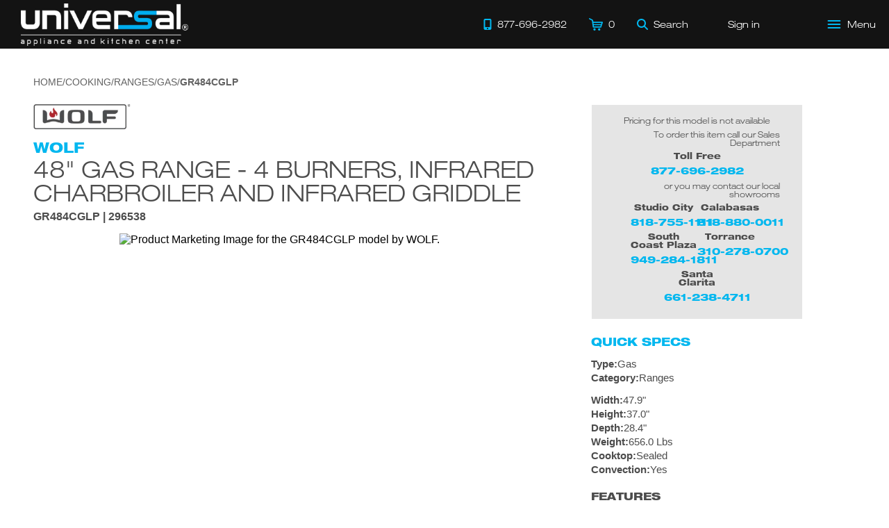

--- FILE ---
content_type: text/html; charset=UTF-8
request_url: https://uakc.com/cooking/ranges/gas/GR484CGLP/
body_size: 117280
content:
<!DOCTYPE html>
<html lang="en-US">

<head>
  
    <!-- Google tag (gtag.js) --> 
    <script async src="https://www.googletagmanager.com/gtag/js?id=G-8271TPQED9"></script>
    <script>
      window.dataLayer = window.dataLayer || []; 
      function gtag(){dataLayer.push(arguments);} 
      gtag('js', new Date()); 
      gtag('config', 'G-8271TPQED9');
      gtag('config', 'AW-16605065172');
    </script>

    
  
  
    <meta http-equiv="X-UA-Compatible" content="IE=edge">

    
              <meta name="robots" content="noodp, noydir">
      
    
    <meta charset="UTF-8">
    <link rel="icon" type="image/x-icon" href="https://uakc.com/wp-content/themes/uakc-theme/assets/media/images/favicon.ico">
    <meta name="viewport" content="width=device-width, initial-scale=1.0">
    <meta name="raid-wx" content="https://uakc.com">
    <meta name="raid-ix" content="https://images.webfronts.com/cache/">
    <title>Wolf Ranges Gas GR484CGLP | Universal Appliance and Kitchen Center Los Angeles.</title>
    <meta name="description" content="Shop Wolf Ranges Gas GR484CGLP 48 Inch Gas Range - 4 Burners, Infrared Charbroiler and Infrared Griddle. Universal Appliance and Kitchen Center.">
    
          <!-- SEO/SOCIAL HEADINGS -->
      <link href="https://uakc.com/cooking/ranges/gas/GR484CGLP/" rel="canonical">
      <meta property="og:title" content="Universal Appliance and Kitchen Center">
      <meta property="og:description" content="Shop Wolf Ranges Gas GR484CGLP 48 Inch Gas Range - 4 Burners, Infrared Charbroiler and Infrared Griddle. Universal Appliance and Kitchen Center.">
      <meta property="og:type" content="website">
      <meta property="og:locale" content="en_US">
      <meta property="og:site_name" content="Universal Appliance and Kitchen Center">
      <meta property="og:url" content="https://uakc.com/cooking/ranges/gas/GR484CGLP/">
      <meta property="og:image" content="https://uakc.com/wp-content/themes/uakc-theme/assets/media/images/social/og_snippet_1200x630.png">
      
      <meta name="twitter:card" content="summary_large_image">
      <meta name="twitter:title" content="Universal Appliance and Kitchen Center">
      <meta name="twitter:description" content="Shop Wolf Ranges Gas GR484CGLP 48 Inch Gas Range - 4 Burners, Infrared Charbroiler and Infrared Griddle. Universal Appliance and Kitchen Center.">
      <meta name="twitter:image" content="https://uakc.com/wp-content/themes/uakc-theme/assets/media/images/social/twitter_snippet_1024x512.png">
      <meta name="twitter:image:alt" content="Universal Appliance and Kitchen Center">

    
    <!-- THEME HEADINGS -->
    <meta name="theme-color" content="#141214">
    <meta name="msapplication-TileColor" content="#141214">
    <meta name="msapplication-TileImage" content="https://uakc.com/wp-content/themes/uakc-theme/assets/media/images/head/android-chrome-192x192.png">
    <meta name="format-detection" content="telephone=no">

  
  
    <script type="text/javascript">
      class Clarity
      {
        constructor()
        {
          if (window.location.protocol.indexOf("https") < 0) return;

          this.init(window, document, "clarity", "script", "l5rgo5gi4s");
        }

        init(c,l,a,r,i,t,y)
        {
          console.log("[clarity].init")

          c[a]=c[a]||function(){(c[a].q=c[a].q||[]).push(arguments)};
          t=l.createElement(r);t.async=1;t.src="https://www.clarity.ms/tag/"+i;
          y=l.getElementsByTagName(r)[0];y.parentNode.insertBefore(t,y);
        }
      }
      new Clarity();
    </script>

  
  <meta name="generator" content="WordPress 6.6.4" />
            <style id="root_css_1.8.5">
                body{margin:0;padding:0;font-family:Helvetica Neue,Helvetica,sans-serif}body.modal-open{position:fixed;width:100%;height:100vh;overflow-y:scroll}body *{-webkit-font-smoothing:antialiased;-moz-osx-font-smoothing:grayscale;text-rendering:optimizeLegibility}*,*::before,*::after{box-sizing:border-box}ul{list-style-type:none;padding:0;margin:0}img{border:0;outline:0;vertical-align:middle}h1,h2,h3,h4,h5,h6,figure{padding:0;margin:0}h1,h2,h3,h4,h5,h6{font-weight:normal;font-family:Helvetica Neue,Helvetica,sans-serif;line-height:100%;margin:0 0 10px}h1 b,h2 b,h3 b,h4 b,h5 b,h6 b{font-weight:bold}.lt,.ltmd,.video-menu .header-center .menu-item .ui-button .ui-label,.video-menu .header-center .menu-item .ui-button-link .ui-label,.lthv{font-family:HelveticaNeueLT,Helvetica,sans-serif !important}.ltmd,.video-menu .header-center .menu-item .ui-button .ui-label,.video-menu .header-center .menu-item .ui-button-link .ui-label{font-weight:500}.lthv{font-weight:bold}p{line-height:1.5;margin:0 0 10px}sup{font-size:45%}section{position:relative}input[type=search]::-webkit-search-decoration,input[type=search]::-webkit-search-cancel-button,input[type=search]::-webkit-search-results-button,input[type=search]::-webkit-search-results-decoration{-webkit-appearance:none}.hide{display:none !important}a{outline:0;text-decoration:none;color:inherit}.mt-10{margin-top:10px}fieldset{border:0;margin:0;padding:0}@-webkit-keyframes fade-in{from{opacity:0}to{opacity:1}}@keyframes fade-in{from{opacity:0}to{opacity:1}}@keyframes fade-out{from{opacity:1}to{opacity:0}}@-webkit-keyframes fade-out{from{opacity:1}to{opacity:0}}@keyframes rotate-90{from{transform:rotateX(-90deg) rotateZ(-180deg);opacity:0}to{transform:rotateX(0deg) rotateZ(0deg);opacity:1}}@-webkit-keyframes rotate-90{from{transform:rotateX(-90deg) rotateZ(-180deg);opacity:0}to{transform:rotateX(0deg) rotateZ(0deg);opacity:1}}@-webkit-keyframes fade-in-out{0%{opacity:0}40%{opacity:1}100%{opacity:0}}@keyframes shine{to{background-position-x:-200%}}@-webkit-keyframes bounce{0%,20%,50%,80%,100%{-webkit-transform:translateY(0)}40%{-webkit-transform:translateY(-30px)}60%{-webkit-transform:translateY(-15px)}}@keyframes bounce{0%,20%,50%,80%,100%{transform:translateY(0)}40%{transform:translateY(-30px)}60%{transform:translateY(-15px)}}@keyframes bounceInUp{from,60%,75%,90%,to{animation-timing-function:cubic-bezier(0.215, 0.61, 0.355, 1)}from{opacity:0;transform:translate3d(0, 3000px, 0) scaleY(5)}60%{opacity:1;transform:translate3d(0, -20px, 0) scaleY(0.9)}75%{transform:translate3d(0, 10px, 0) scaleY(0.95)}90%{transform:translate3d(0, -5px, 0) scaleY(0.985)}to{transform:translate3d(0, 0, 0)}}@-webkit-keyframes bounce{from,20%,53%,to{-webkit-animation-timing-function:cubic-bezier(0.215, 0.61, 0.355, 1);animation-timing-function:cubic-bezier(0.215, 0.61, 0.355, 1);-webkit-transform:translate3d(0, 0, 0);transform:translate3d(0, 0, 0)}40%,43%{-webkit-animation-timing-function:cubic-bezier(0.755, 0.05, 0.855, 0.06);animation-timing-function:cubic-bezier(0.755, 0.05, 0.855, 0.06);-webkit-transform:translate3d(0, -30px, 0) scaleY(1.1);transform:translate3d(0, -30px, 0) scaleY(1.1)}70%{-webkit-animation-timing-function:cubic-bezier(0.755, 0.05, 0.855, 0.06);animation-timing-function:cubic-bezier(0.755, 0.05, 0.855, 0.06);-webkit-transform:translate3d(0, -15px, 0) scaleY(1.05);transform:translate3d(0, -15px, 0) scaleY(1.05)}80%{-webkit-transition-timing-function:cubic-bezier(0.215, 0.61, 0.355, 1);transition-timing-function:cubic-bezier(0.215, 0.61, 0.355, 1);-webkit-transform:translate3d(0, 0, 0) scaleY(0.95);transform:translate3d(0, 0, 0) scaleY(0.95)}90%{-webkit-transform:translate3d(0, -4px, 0) scaleY(1.02);transform:translate3d(0, -4px, 0) scaleY(1.02)}}@keyframes bounce{from,20%,53%,to{-webkit-animation-timing-function:cubic-bezier(0.215, 0.61, 0.355, 1);animation-timing-function:cubic-bezier(0.215, 0.61, 0.355, 1);-webkit-transform:translate3d(0, 0, 0);transform:translate3d(0, 0, 0)}40%,43%{-webkit-animation-timing-function:cubic-bezier(0.755, 0.05, 0.855, 0.06);animation-timing-function:cubic-bezier(0.755, 0.05, 0.855, 0.06);-webkit-transform:translate3d(0, -30px, 0) scaleY(1.1);transform:translate3d(0, -30px, 0) scaleY(1.1)}70%{-webkit-animation-timing-function:cubic-bezier(0.755, 0.05, 0.855, 0.06);animation-timing-function:cubic-bezier(0.755, 0.05, 0.855, 0.06);-webkit-transform:translate3d(0, -15px, 0) scaleY(1.05);transform:translate3d(0, -15px, 0) scaleY(1.05)}80%{-webkit-transition-timing-function:cubic-bezier(0.215, 0.61, 0.355, 1);transition-timing-function:cubic-bezier(0.215, 0.61, 0.355, 1);-webkit-transform:translate3d(0, 0, 0) scaleY(0.95);transform:translate3d(0, 0, 0) scaleY(0.95)}90%{-webkit-transform:translate3d(0, -4px, 0) scaleY(1.02);transform:translate3d(0, -4px, 0) scaleY(1.02)}}@-webkit-keyframes rotate{100%{-webkit-transform:rotate(360deg);transform:rotate(360deg)}}@-moz-keyframes rotate{100%{-moz-transform:rotate(360deg);transform:rotate(360deg)}}@keyframes rotate{100%{-webkit-transform:rotate(360deg);-moz-transform:rotate(360deg);transform:rotate(360deg)}}@-webkit-keyframes dash{0%{stroke-dasharray:1,200;stroke-dashoffset:0}50%{stroke-dasharray:89,200;stroke-dashoffset:-35px}100%{stroke-dasharray:89,200;stroke-dashoffset:-124px}}@-moz-keyframes dash{0%{stroke-dasharray:1,200;stroke-dashoffset:0}50%{stroke-dasharray:89,200;stroke-dashoffset:-35px}100%{stroke-dasharray:89,200;stroke-dashoffset:-124px}}@keyframes dash{0%{stroke-dasharray:1,200;stroke-dashoffset:0}50%{stroke-dasharray:89,200;stroke-dashoffset:-35px}100%{stroke-dasharray:89,200;stroke-dashoffset:-124px}}@keyframes animation-title-in{0%{transform:translate(0%, 100%)}100%{transform:translate(0%, 0%)}}@keyframes animation-line-in{0%{width:0%;background-color:#fff}100%{width:100%;background-color:#01b7ef}}@keyframes animation-sub-title-in{0%{transform:translate(0%, -100%)}100%{transform:translate(0%, 0%)}}.ui-grid{display:grid;grid-template-columns:repeat(auto-fit, minmax(200px, 1fr));width:100%;height:inherit;position:relative}.ui-grid.grid-middle{align-items:center}.ui-grid.half-size-grid{width:50%}.ui-grid .ui-grid-item{display:flex;align-items:center;justify-content:center;position:relative}.ui-grid .ui-grid-item.grid-col{flex-direction:column}.ui-grid .ui-grid-item.grid-top{align-items:flex-start}.ui-grid .ui-grid-item.grid-middle{align-items:center}.ui-grid .ui-grid-item.grid-left{justify-content:flex-start}.ui-grid .ui-grid-item.grid-right{justify-content:flex-end}.ui-grid .ui-grid-item.grid-padding{padding:2rem}.ui-grid .ui-grid-item.stick>div{position:sticky;top:0}@media(max-width: 992px){.ui-grid.half-size-grid{width:100%}.ui-grid .ui-grid-item.grid-padding{padding:1rem 0}}.main-grid{display:flex}.main-body{width:100%}.ui-flex-grid{display:flex;flex-wrap:wrap;width:100%;position:relative}.parallax-image.bg-cover-center{top:0;width:100%;height:100vh;background-repeat:no-repeat;background-size:cover;background-position:center}.ui-table{border-bottom-left-radius:.428rem;border-bottom-right-radius:.428rem;background-color:#fff;background-clip:border-box;border:1px solid #ebe9f1;overflow:hidden;font-family:Helvetica Neue,Helvetica,sans-serif}.ui-table .ui-table-row{display:grid;grid-template-columns:320px auto;position:relative;gap:4px;grid-gap:4px;min-height:34px;-webkit-touch-callout:text;-webkit-user-select:text;user-select:text}.ui-table .ui-table-row:nth-child(odd) .ui-table-column{background-color:#f1f1f1}.ui-table .ui-table-row.section{grid-template-columns:auto}.ui-table .ui-table-row.section .ui-column-label{font-size:15px;font-weight:bold;color:#4d4d4d}.ui-table .ui-table-column{display:flex;align-items:center;padding:0 1rem}.ui-table .ui-column-label{font-size:15px;color:#4d4d4d;overflow:hidden;padding:10px 0;line-height:1.35}@media(max-width: 992px){.ui-table{margin:7px 0 1rem}.ui-table .other-color-item{max-width:unset}}.ui-invoice-table{display:table;border-collapse:collapse;width:100%}.ui-invoice-table .invoice-table-row-group{display:table-row-group}.ui-invoice-table .invoice-table-row{display:table-row}.ui-invoice-table .invoice-table-col{display:table-cell;padding:.5rem}.ui-invoice-table .large-size{font-size:18px}.ui-invoice-table .bolded{font-weight:bold}.ui-invoice-table .sub-line{border-bottom:.0625rem solid #cbd2d6}.ui-invoice-table .small-padding .invoice-table-col{padding-top:.25rem;padding-bottom:.25rem}.ui-invoice-table .large-padding .invoice-table-col{padding-top:.95rem;padding-bottom:.95rem}.ui-invoice-table .heading-row{display:table-header-group;background-color:#eaeced;color:#2c2e2f}.base-layout .main-body{display:flex;flex-direction:column}.base-layout .main-body.outlet .inner-body{width:100rem}.base-layout .inner-body{padding:0 3rem;max-width:100rem;margin:0 auto 3rem}.base-layout .page-title{font-family:HelveticaNeueLT,Helvetica,sans-serif;font-size:40px;text-transform:uppercase;font-weight:normal;color:#4c4c4c;padding-bottom:1rem;opacity:0;animation:fade-in 1650ms ease;animation-delay:250ms;animation-fill-mode:forwards;position:relative}.base-layout .page-duration{font-size:10px;color:rgba(76,76,76,.35);position:absolute;bottom:-10px;left:0}.base-layout .page-description{color:#626262;margin-top:1rem;margin-bottom:2rem}.base-layout .page-description a{outline:0}.base-layout .page-description a:focus-visible{outline:2px dashed rgb(.68125,124.66875,162.81875) !important;outline-offset:2px}.base-layout .product-side{background-color:rgba(0,0,0,0);flex:0 0 310px}.base-layout .product-content{flex:1;padding:0 0 0 16px}@media(min-width: 1921px){.base-layout .inner-body{padding:0 3rem;min-width:1640px}}@media(max-width: 1920px){.base-layout .inner-body{padding:0 3rem;min-width:1440px}}@media(max-width: 1600px){.base-layout .inner-body{padding:0 3rem;max-width:100%;min-width:unset}}@media(max-width: 992px){.base-layout .inner-body{padding:0 1rem;max-width:100%;min-width:700px}.base-layout .product-side{width:100%}.base-layout .product-content{width:100%;padding:0}}@media(max-width: 800px){.base-layout .inner-body{min-width:unset}}@media(max-width: 320px){.base-layout .page-title{font-size:30px;margin:0;padding:0}}.ui-box{position:relative}.ui-box .inner-box{position:relative;display:flex}.card{position:relative;display:flex;flex-direction:column;margin-bottom:1rem;padding:3rem;background-color:#fff;border:1px solid #e0e6ef}a.focusable:focus-visible{outline:2px dashed rgb(.68125,124.66875,162.81875) !important}.ui-button,.ui-button-link{display:flex;align-items:center;background-color:rgba(0,0,0,0);border:1px solid rgba(0,0,0,0);outline:0;padding:.5rem .95rem;cursor:pointer;-webkit-touch-callout:none;-webkit-user-select:none;user-select:none}.ui-button:not(.label-icon) .ui-icon+.ui-label,.ui-button-link:not(.label-icon) .ui-icon+.ui-label{margin-left:8px}.ui-button.label-icon .ui-icon,.ui-button-link.label-icon .ui-icon{margin-left:8px}.ui-button .ui-icon,.ui-button-link .ui-icon{width:16px;height:16px;pointer-events:none;flex-shrink:0}.ui-button .ui-accessory-icon,.ui-button-link .ui-accessory-icon{width:16px;height:16px;pointer-events:none;flex-shrink:0}.ui-button .ui-label,.ui-button-link .ui-label{font-size:14px;pointer-events:none}.ui-button.label-icon .ui-icon,.ui-button-link.label-icon .ui-icon{order:2}.ui-button.center-label,.ui-button-link.center-label{width:100%;justify-content:center}.ui-button-link{text-decoration:none}.ui-button.normal-blue,.ui-button-link.normal-blue{background-color:#01b7ef;border:1px solid #01b7ef;transition:background-color 300ms ease,border 300ms ease}.ui-button.normal-blue:focus:not(.disabled),.ui-button-link.normal-blue:focus:not(.disabled){border-color:rgb(.68125,124.66875,162.81875);outline:0;-webkit-box-shadow:inset 0 1px 1px rgba(0,0,0,.08),0 0 8px rgba(102,175,233,.6);box-shadow:inset 0 1px 1px rgba(0,0,0,.08),0 0 8px rgba(102,175,233,.6);background-color:#fff}.ui-button.normal-blue:focus:not(.disabled) .ui-label,.ui-button-link.normal-blue:focus:not(.disabled) .ui-label{color:#01b7ef}.ui-button.normal-blue .ui-label,.ui-button-link.normal-blue .ui-label{color:#fff;transition:color 300ms ease;font-family:Helvetica Neue,Helvetica,sans-serif;font-size:16px}.ui-button.normal-blue:hover:not(.disabled),.ui-button-link.normal-blue:hover:not(.disabled){background-color:#fff}.ui-button.normal-blue:hover:not(.disabled) .ui-label,.ui-button-link.normal-blue:hover:not(.disabled) .ui-label{color:#01b7ef}.ui-button.normal-blue.disabled,.ui-button-link.normal-blue.disabled{background-color:#c5cbd5;border:1px solid #c5cbd5}.ui-button.normal-blue.disabled .ui-label,.ui-button-link.normal-blue.disabled .ui-label{color:#55555a;transition:color 300ms ease;font-family:Helvetica Neue,Helvetica,sans-serif;font-size:16px}.ui-button.normal-blue.freeze,.ui-button-link.normal-blue.freeze{pointer-events:none}@media(max-width: 320px){.ui-button.normal-blue .ui-label,.ui-button-link.normal-blue .ui-label{font-size:14px}}.ui-button.outline-blue,.ui-button-link.outline-blue{background-color:#fff;border:1px solid #01b7ef;transition:background-color 300ms ease,border 300ms ease}.ui-button.outline-blue .ui-label,.ui-button-link.outline-blue .ui-label{color:#01b7ef;transition:color 300ms ease;font-family:Helvetica Neue,Helvetica,sans-serif;font-size:16px}.ui-button.outline-blue:hover,.ui-button-link.outline-blue:hover{background-color:#01b7ef}.ui-button.outline-blue:hover .ui-label,.ui-button-link.outline-blue:hover .ui-label{color:#fff}.ui-button.no-chrome-blue,.ui-button-link.no-chrome-blue{padding-left:0;padding-right:0;display:inline-flex;border:1px solid rgba(0,0,0,0);outline:0}.ui-button.no-chrome-blue:focus-visible,.ui-button-link.no-chrome-blue:focus-visible{outline:2px dashed rgb(.68125,124.66875,162.81875) !important;border-bottom:1px solid rgb(.68125,124.66875,162.81875);-webkit-box-shadow:none;box-shadow:none}.ui-button.no-chrome-blue .ui-label,.ui-button-link.no-chrome-blue .ui-label{color:#01b7ef;text-transform:uppercase;transition:color 300ms ease}.ui-button.no-chrome-blue .ui-icon,.ui-button.no-chrome-blue .ui-accessory-icon,.ui-button-link.no-chrome-blue .ui-icon,.ui-button-link.no-chrome-blue .ui-accessory-icon{color:#4c4c4c;width:12px;transition:transform 300ms ease}.ui-button.no-chrome-blue:hover .ui-label,.ui-button-link.no-chrome-blue:hover .ui-label{color:#1d1d1b}.ui-button.no-chrome-blue:hover .ui-icon,.ui-button-link.no-chrome-blue:hover .ui-icon{width:12px;transform:translateX(0.25rem)}.ui-button.normal-black,.ui-button-link.normal-black{background-color:#333;border:1px solid #333;transition:background-color 300ms ease,border 300ms ease}.ui-button.normal-black .ui-label,.ui-button-link.normal-black .ui-label{color:#fff;transition:color 300ms ease;font-family:Helvetica Neue,Helvetica,sans-serif;font-size:16px}.ui-button.normal-black:hover,.ui-button-link.normal-black:hover{background-color:#fff}.ui-button.normal-black:hover .ui-label,.ui-button-link.normal-black:hover .ui-label{color:#333}html.has_acc .ui-button .ui-button.focusable:focus-visible,html.has_acc .ui-button .ui-button-link.focusable:focus-visible,html.has_acc .ui-button-link .ui-button.focusable:focus-visible,html.has_acc .ui-button-link .ui-button-link.focusable:focus-visible{outline:2px dashed rgb(.68125,124.66875,162.81875) !important}html.has_acc .ui-button:focus-visible{outline:2px dashed rgb(.68125,124.66875,162.81875) !important}.ui-input{display:block;box-sizing:border-box;width:100%;height:2.4375rem;padding:0;border:1px solid #cacaca;border-radius:0;background-color:#fefefe;box-shadow:inset 0 1px 2px rgba(10,10,10,.1);transition:box-shadow .5s,border-color .25s ease-in-out;overflow:visible;position:relative}.ui-input.hidden{display:none}.ui-input.error .ui-input-element{border:1px solid #c11119;outline:0}.ui-input.error .ui-input-error{display:block}.ui-input .ui-input-field{width:inherit;position:relative}.ui-input .ui-input-element{-webkit-appearance:none;appearance:none;font-family:inherit;font-size:1rem;font-weight:normal;color:#0a0a0a;border:1px solid rgba(0,0,0,0);width:inherit;height:100%;border-radius:0;padding:0 .5rem}.ui-input .ui-input-element::placeholder{font-family:Helvetica Neue,Helvetica,sans-serif;color:rgba(98,98,98,.5);text-transform:none}.ui-input .ui-input-element:-ms-input-placeholder{font-family:Helvetica Neue,Helvetica,sans-serif;color:rgba(98,98,98,.5);text-transform:none}.ui-input .ui-input-element::-ms-input-placeholder{font-family:Helvetica Neue,Helvetica,sans-serif;color:rgba(98,98,98,.5);text-transform:none}.ui-input .ui-input-element:focus:not(.error),.ui-input .ui-input-element:focus-visible:not(.error){border:1px solid #01b7ef;outline:0}.ui-input.ui-password-input .ui-input-element{padding:0 40px 0 .5rem}.ui-input.ui-password-input .ui-password-icon{cursor:pointer;width:25px;position:absolute;right:10px;top:50%;transform:translateY(-50%);color:#666687}.ui-input.ui-password-input .ui-password-icon.show .ui-password-default-icon{display:none}.ui-input.ui-password-input .ui-password-icon.show .ui-password-on-icon{display:flex}.ui-input.ui-password-input .ui-password-default-icon{display:flex}.ui-input.ui-password-input .ui-password-on-icon{display:none}.ui-input .ui-input-error{display:none;position:absolute;top:100%;left:0;color:#c11119;font-size:11px}.ui-input-range{margin:0 0 1rem 0}.ui-input-range .inner-input-range{display:flex;align-items:center;gap:8px;grid-gap:8px}.ui-input-range .input-label{white-space:nowrap;flex-basis:40%;font-weight:600}.ui-input-range .ui-input{display:flex}.ui-input-range .range-submit{opacity:1}.ui-toggle{margin:0;padding:0;outline:0;border:1px dashed rgba(0,0,0,0);display:flex;align-items:center;gap:8px;grid-gap:8px}.ui-toggle:focus-visible label:not(.ui-label){transition:none;outline:2px dashed rgb(.68125,124.66875,162.81875) !important}.ui-toggle .inner-toggle{position:relative}.ui-toggle input[type=checkbox]{display:none}.ui-toggle input[type=checkbox]:checked+label{border-color:#01b7ef;background:rgba(0,0,0,0);box-shadow:inset 0 0 0 6px #01b7ef}.ui-toggle input[type=checkbox]:checked+label .ui-icon{color:#fff}.ui-toggle label:not(.ui-label){transition:all 200ms ease;display:inline-flex;position:relative;-webkit-touch-callout:none;-webkit-user-select:none;user-select:none;background:rgba(0,0,0,0);border:1px solid #374140;border-radius:3px;width:12px;height:12px;box-sizing:content-box;align-items:center;justify-content:center}.ui-toggle label:not(.ui-label) div:not(.ui-icon){display:none;transition:all 200ms ease;background:#fff;width:12px;height:12px;border-radius:6px}.ui-toggle label:not(.ui-label) .ui-icon{width:18px;color:#fff}.ui-toggle label:not(.ui-label):hover,.ui-toggle label:not(.ui-label)>div:hover{cursor:pointer}.ui-toggle .ui-label{cursor:pointer}.ui-radio-group{display:flex;align-items:center;gap:12px;grid-gap:12px}.ui-radio-group *+*{margin-bottom:12px}.ui-radio{margin:0;padding:0;display:flex;align-items:center;gap:8px;grid-gap:8px}html.ios .ui-radio *+*{margin-left:8px}html.has_acc .ui-radio.focusable:focus-visible{outline:2px dashed rgb(.68125,124.66875,162.81875) !important}.ui-radio .inner-toggle{display:flex;align-items:center}.ui-radio input[type=radio]{display:none}.ui-radio input[type=radio]:checked+label{border-color:#01b7ef;background:rgba(0,0,0,0)}.ui-radio input[type=radio]:checked+label>div{transform:scale(1)}.ui-radio label:not(.ui-label){transition:all 200ms ease;display:inline-flex;position:relative;-webkit-touch-callout:none;-webkit-user-select:none;user-select:none;background:rgba(0,0,0,0);border:1px solid #374140;border-radius:14px;width:12px;height:12px;box-sizing:content-box;user-select:none;align-items:center;justify-content:center}.ui-radio label:not(.ui-label) div{transition:all 200ms ease;background:#01b7ef;width:8px;height:8px;border-radius:6px;transition:transform 400ms ease;transform:scale(0)}.ui-radio label:not(.ui-label):hover,.ui-radio label:not(.ui-label)>div:hover{cursor:pointer}.ui-radio .ui-label{cursor:pointer}.ui-textarea{display:block}.ui-textarea .ui-textarea-field{display:flex;padding:0}.ui-textarea.resize .ui-textarea-element{resize:vertical}.ui-textarea .ui-textarea-element{padding:.95rem .5rem;border:none;display:block;width:100%;height:100%;resize:none;background-image:none;line-height:1.5;font-family:Helvetica Neue,Helvetica,sans-serif;font-style:normal;border-radius:0;color:#6e6b7b;font-weight:300;font-size:16px;border:1px solid #d8d6de;-webkit-box-shadow:inset 0 1px 1px rgba(0,0,0,.08),0 0 8px rgba(102,175,233,0);box-shadow:inset 0 1px 1px rgba(0,0,0,.08),0 0 8px rgba(102,175,233,0);transition:border 400ms ease,box-shadow 400ms ease}.ui-textarea .ui-textarea-element:focus{border:1px solid #01b7ef;outline:0;-webkit-box-shadow:inset 0 1px 1px rgba(0,0,0,.08),0 0 8px rgba(102,175,233,.6);box-shadow:inset 0 1px 1px rgba(0,0,0,.08),0 0 8px rgba(102,175,233,.6)}.ui-textarea .ui-textarea-element::placeholder{font-family:Helvetica Neue,Helvetica,sans-serif;color:rgba(98,98,98,.5);text-transform:none}.ui-textarea .ui-textarea-element:-ms-input-placeholder{font-family:Helvetica Neue,Helvetica,sans-serif;color:rgba(98,98,98,.5);text-transform:none}.ui-textarea .ui-textarea-element::-ms-input-placeholder{font-family:Helvetica Neue,Helvetica,sans-serif;color:rgba(98,98,98,.5);text-transform:none}.ui-header{display:flex;align-items:center;justify-content:space-between;width:100%}.ui-header .header-left,.ui-header .header-right{display:flex;align-items:center}.ui-accordion{width:100%;display:flex;flex-direction:column}.ui-accordion summary{list-style:none}.ui-accordion summary::-webkit-details-marker{display:none}.ui-accordion summary::marker{display:none}.ui-accordion>.accordion-item{--content-height: 0px;margin-top:0;height:calc(var(--summary-height) + 26px);overflow:hidden;transition:height 300ms ease-in-out;-webkit-touch-callout:none;-webkit-user-select:none;user-select:none}.ui-accordion>.accordion-item>.item-summary{display:flex;justify-content:space-between;align-items:center;list-style:none;padding:12px;cursor:pointer;transition:color 300ms ease-in-out}.ui-accordion>.accordion-item>.item-summary .item-summary-inner{display:flex;justify-content:space-between;align-items:center;width:100%;pointer-events:none}.ui-accordion>.accordion-item>.item-summary .item-summary-title{pointer-events:none}.ui-accordion>.accordion-item>.item-summary .item-summary-icon{transition:transform 300ms ease-in-out;pointer-events:none}.ui-accordion>.accordion-item>.item-summary .item-summary-icon--default::before{content:"▲"}.ui-accordion>.accordion-item--open{height:calc(var(--summary-height) + var(--content-height) + 25px)}.ui-accordion>.accordion-item--open.no-transition-open:not(.is-opening){transition:none}.ui-accordion>.accordion-item--open>.item-summary>.item-summary-icon.accessory{transform:rotate(180deg)}.ui-accordion>.accordion-item--disabled>.item-summary{cursor:default}.ui-accordion>.accordion-item>.item-content{display:flex;flex-direction:column}html.has_acc .ui-accordion .item-summary:focus-visible{outline:2px dashed rgb(.68125,124.66875,162.81875) !important;outline-offset:-2px}.ui-breadcrumbs{display:flex;margin-top:1.5rem;padding:1rem 0 1.5rem;font-family:Helvetica Neue,Helvetica,sans-serif;font-size:14px;text-transform:uppercase;user-select:none;opacity:0;animation:fade-in 850ms ease;animation-delay:50ms;animation-fill-mode:forwards;gap:4px;grid-gap:4px}.ui-breadcrumbs .breadcrumb-item{text-decoration:none;transition:color 300ms ease;color:#626262;outline:0}.ui-breadcrumbs .breadcrumb-item:hover:not(.active){color:#01b7ef}.ui-breadcrumbs .breadcrumb-item.active{color:#626262;font-weight:600}.ui-breadcrumbs .breadcrumb-item:focus-visible{outline:2px dashed rgb(.68125,124.66875,162.81875) !important;outline-offset:2px}.ui-breadcrumbs .breadcrumb-div{color:#626262}@media(max-width: 992px){.ui-breadcrumbs{flex-wrap:wrap}}.ui-drop-select{display:flex;position:relative;justify-content:flex-start;width:100%;flex-wrap:wrap}.ui-drop-select.disabled{pointer-events:none}.ui-drop-select.disabled .ui-button{border:1px solid rgb(224.5,224.5,224.5)}.ui-drop-select.disabled .ui-button .ui-label{color:#c7c7c7}.ui-drop-select.disabled .ui-button .ui-accessory-icon{color:#c7c7c7}.ui-drop-select.showing .ui-button,.ui-drop-select.showing .ui-button-link{border:1px solid #01b7ef}.ui-drop-select.showing .ui-button .ui-label,.ui-drop-select.showing .ui-button-link .ui-label{color:#000}.ui-drop-select.showing .ui-button .ui-accessory-icon svg,.ui-drop-select.showing .ui-button-link .ui-accessory-icon svg{transform:scaleY(-1)}.ui-drop-select .inner-drop-select{display:flex;position:relative;justify-content:center;width:100%;border:1px solid rgba(0,0,0,0)}.ui-drop-select .ui-button,.ui-drop-select .ui-button-link{justify-content:space-between;width:inherit;padding:2px .5rem 2px 1rem;border:1px solid #d8d6de;height:50px;border-radius:0;transition:background-color 300ms ease,border 300ms ease}.ui-drop-select .ui-button .ui-label,.ui-drop-select .ui-button-link .ui-label{color:#000;font-weight:300;font-size:16px;font-style:normal;transition:color 300ms ease}.ui-drop-select .ui-button .ui-accessory-icon,.ui-drop-select .ui-button-link .ui-accessory-icon{color:#6e6b7b;height:auto;padding:0;transition:color 300ms ease;width:30px;height:30px}.ui-drop-select .ui-button .ui-accessory-icon svg,.ui-drop-select .ui-button-link .ui-accessory-icon svg{transition:color 300ms ease,transform 200ms ease;width:30px;height:auto;display:block}.ui-drop-select:hover .ui-button,.ui-drop-select:hover .ui-button-link{border:1px solid #01b7ef}.ui-drop-select:hover .ui-button .ui-label,.ui-drop-select:hover .ui-button-link .ui-label{color:#000}.ui-drop-select:hover .ui-button .ui-accessory-icon,.ui-drop-select:hover .ui-button-link .ui-accessory-icon{color:#01b7ef}.ui-drop-select.hide{display:none}.ui-drop-select-native{display:none;width:100%;position:absolute;left:0;top:0;height:100%;opacity:0}@media(max-width: 800px){.ui-drop-select .drop-button{position:relative;background-color:#fff;pointer-events:none}.ui-drop-select-native{display:block}}.drop-select-menu{display:none;position:absolute;top:100%;z-index:99;width:100%;background-color:#fff;border:1px solid rgba(0,0,0,.15);border-radius:0;padding:.25rem;box-shadow:rgba(33,33,52,.1) 0px 1px 4px}.drop-select-menu.show{display:flex;animation:fade-in 350ms ease}.drop-select-menu .drop-menu-items{width:100%;min-width:10rem;padding:.5rem .5rem .5rem .25rem;margin:.125rem 0 0;font-size:1rem;color:#212529;max-height:16rem;text-align:left;list-style:none;overflow:hidden auto}.drop-select-menu .drop-menu-items::-webkit-scrollbar{width:.3rem;height:.3rem;background:none}.drop-select-menu .drop-menu-items::-webkit-scrollbar-button{width:0;height:0;display:none}.drop-select-menu .drop-menu-items::-webkit-scrollbar-corner{background-color:rgba(0,0,0,0)}.drop-select-menu .drop-menu-items::-webkit-scrollbar-thumb{background-color:#40a1c7;border-radius:0;border:0;background-clip:padding-box}.drop-select-menu .drop-menu-items::-webkit-scrollbar-track{background-color:hsla(0,0%,100%,.2);border-radius:0;box-shadow:none}.drop-select-menu .drop-menu-item{display:flex;align-items:center;width:100%;padding:0;text-align:inherit;white-space:nowrap;background-color:rgba(0,0,0,0);border:0;margin:0;text-decoration:none;cursor:pointer;user-select:none}.drop-select-menu .drop-menu-item.selected{pointer-events:none}.drop-select-menu .drop-menu-item.selected .ui-button{pointer-events:none}.drop-select-menu .drop-menu-item.selected .ui-button .ui-label{color:#01b7ef}.drop-select-menu .drop-menu-item .ui-button,.drop-select-menu .drop-menu-item .ui-button-link{padding:.25rem .75rem .25rem .5rem;border:1px solid rgba(0,0,0,0);border-radius:0}.drop-select-menu .drop-menu-item .ui-button .ui-label,.drop-select-menu .drop-menu-item .ui-button-link .ui-label{color:#212529}.drop-select-menu .drop-menu-item:hover .ui-button,.drop-select-menu .drop-menu-item:hover .ui-button-link{background-color:#01b7ef}.drop-select-menu .drop-menu-item:hover .ui-button .ui-label,.drop-select-menu .drop-menu-item:hover .ui-button-link .ui-label{color:#fff}.ui-form-input.ui-form-select .ui-drop-select .drop-button .ui-label{font-size:1rem}.ui-form-input.ui-form-select.hide{display:none}.ui-form-input.ui-form-select.error .drop-button{border:1px solid #c11119;outline:0}.ui-form-input.ui-form-select.error .ui-input-error{display:block}.ui-list.double{-webkit-column-count:2;column-count:2}.ui-list.col-gap{-webkit-column-gap:40px;column-gap:40px;-moz-column-gap:40px}.ui-list-item .ui-button-link{position:relative;align-items:flex-start;padding:.5rem .95rem .5rem 1.2rem;outline:0}.ui-list-item .ui-button-link .ui-icon{position:absolute;flex-shrink:0;width:12px;color:#01b7ef;left:0}.ui-list-item .ui-button-link .ui-label{font-size:16px;color:#1d1d1b}.ui-list-item .ui-button-link:hover .ui-label{text-decoration:underline}.ui-list-item .ui-button-link:focus-visible{outline:2px dashed rgb(.68125,124.66875,162.81875) !important}.numbered-list li{margin:0 0 10px 0}.unordered-list{list-style-type:disc;margin:1em 0;padding-left:40px}.unordered-list li{margin:0 0 10px 0}.ui-form{border:1px solid #e5e5e5;padding:0;position:relative}.ui-form.contact,.ui-form.careers{padding:1.875rem;margin:2rem 0 3rem 0}.ui-form.contact .ui-form-element,.ui-form.careers .ui-form-element{padding:0}.ui-form.trade{margin:2rem 0 3rem 0}.ui-form .form-line-title{margin-top:-16px;margin-left:10px;float:left;width:58.33333333%}.ui-form .form-line-title>div{font-family:HelveticaNeueLT,Helvetica,sans-serif;font-size:26px;font-weight:normal;line-height:100%;color:#01b7ef;-webkit-text-stroke:1px #01b7ef;background-color:#fff;width:fit-content;padding:0 8px}.ui-form .form-line-title>div span{color:#4c4c4c;-webkit-text-stroke:1px #4c4c4c;font-size:110%}.ui-form .form-line-image{float:left;padding:0px 60px;width:40.666667%;padding-right:0;margin:0}.ui-form .form-line-image img{display:block;max-width:100%;height:auto}.ui-form .form-title{font-weight:normal;text-transform:uppercase;margin-bottom:40px;line-height:1.2;font-size:30px;color:#626262;margin:0 0 1rem}.ui-form .form-description{font-weight:normal;font-size:16px;color:#626262;margin:0 5px 2rem}.ui-form .form-description span{color:red}.ui-form .form-description.hide{display:none}.ui-form .form-description .form-heading-text{color:#4c4c4c;display:block;margin:2rem 0 0 0;line-height:1.5;padding:0 2rem 0 0}html.phone .ui-form .form-description .form-heading-text{display:none}.ui-form .form-description .form-heading-text.mobile{display:none}html.phone .ui-form .form-description .form-heading-text.mobile{display:block}@media(max-width: 800px){.ui-form .form-description .form-heading-text{padding:0}}.ui-form .ui-form-element{clear:both;padding:2rem 1rem 0}.ui-form .ui-form-element.hide{display:none}.ui-form-group{display:flex;flex-wrap:wrap;width:100%;gap:8px;grid-gap:8px}.ui-form-group .ui-form-field{flex-grow:1}.ui-form-group .ui-form-field.col-2{width:auto}.ui-form-group .ui-form-field.col-3{width:auto}.ui-form-group .ui-form-field.col-4{width:auto}.ui-form-field{display:flex;flex-wrap:wrap;width:100%;gap:8px;grid-gap:8px}.ui-form-field.flex-column{flex-direction:column;flex-wrap:nowrap}.ui-form-field.flex-center{flex-direction:unset}.ui-form-field.flex-space-between{justify-content:space-between}.ui-form-input{flex:1;display:flex;flex-direction:column;margin:10px 5px;position:relative}.ui-form-input .inner-input-wrap{position:relative}.ui-form-input .input-label{display:flex;width:100%;margin-bottom:.5rem}.ui-form-input .ui-input,.ui-form-input .ui-input input{border-radius:0}.ui-form-input .ui-input{border:1px solid rgba(0,0,0,0)}.ui-form-input .ui-input .ui-input-field{height:inherit}.ui-form-input .ui-input input{transition:border 400ms ease,box-shadow 400ms ease;border:1px solid #cacaca;-webkit-box-shadow:inset 0 1px 1px rgba(0,0,0,.08),0 0 8px rgba(102,175,233,0);box-shadow:inset 0 1px 1px rgba(0,0,0,.08),0 0 8px rgba(102,175,233,0)}.ui-form-input .ui-input input:focus{border-color:#66afe9;outline:0;-webkit-box-shadow:inset 0 1px 1px rgba(0,0,0,.08),0 0 8px rgba(102,175,233,.6);box-shadow:inset 0 1px 1px rgba(0,0,0,.08),0 0 8px rgba(102,175,233,.6)}.ui-form-input.disabled .ui-input{pointer-events:none;user-select:none}.ui-form-input.disabled .ui-input .ui-input-element{border:1px solid rgba(0,0,0,0);box-shadow:none;padding:0}.ui-form-input.error .input-error{display:block}.ui-form-input.error .ui-input-element{border:1px solid #c11119;outline:0}.ui-form-input.required .input-label abbr{color:#c11119;cursor:help;text-decoration:none;margin-left:.25rem}.ui-form-input .input-error{display:none;position:absolute;top:calc(100% + 6px);right:0;font-size:12px;font-weight:bold;color:#c11119;user-select:none}.ui-form-input .ui-drop-select .drop-button{height:2.4375rem;padding:2px .5rem;border-radius:0;-webkit-box-shadow:inset 0 1px 1px rgba(0,0,0,.08),0 0 8px rgba(102,175,233,0);box-shadow:inset 0 1px 1px rgba(0,0,0,.08),0 0 8px rgba(102,175,233,0);transition:border 400ms ease,box-shadow 400ms ease}.ui-form-input .ui-drop-select .drop-button:focus{border-color:#66afe9;-webkit-box-shadow:inset 0 1px 1px rgba(0,0,0,.08),0 0 8px rgba(102,175,233,.6);box-shadow:inset 0 1px 1px rgba(0,0,0,.08),0 0 8px rgba(102,175,233,.6)}.ui-form-input .ui-drop-select .drop-button .ui-label{font-size:1rem}.ui-form-input .ui-drop-select .drop-button:hover{border-color:#66afe9;-webkit-box-shadow:inset 0 1px 1px rgba(0,0,0,.08),0 0 8px rgba(102,175,233,.6);box-shadow:inset 0 1px 1px rgba(0,0,0,.08),0 0 8px rgba(102,175,233,.6)}.ui-form-input .ui-drop-select .drop-select-menu{border-radius:0}.ui-form-input .ui-drop-select .drop-select-menu .drop-menu-item .ui-button{padding:.25rem .75rem .25rem .5rem;border:1px solid rgba(0,0,0,0);border-radius:0;height:2.4375rem;padding:2px .5rem}.ui-form-input .ui-toggle{margin:.5rem 0 0 0}.ui-form-fileupload{flex:1;display:flex;flex-direction:column;margin:10px 5px;position:relative}.ui-form-fileupload .inner-input-wrap{position:relative}.ui-form-fileupload .input-label{display:flex;width:100%;margin-bottom:.5rem}.ui-form-fileupload .button-container{display:flex;align-items:center;gap:10px;grid-gap:10px}.ui-form-fileupload .help-block{display:inline-block;color:#b1afaf;font-size:15px}.ui-form-fileupload.error .input-error{display:block;color:#c11119;font-size:13px;margin:10px 0 0 0}.ui-form-fileupload.error .ui-input-element{border:1px solid #c11119;outline:0}.ui-form-fileupload .file-preview{display:none;position:relative;width:250px;height:150px;border:1px solid #c9d7df;border-radius:0;margin-bottom:20px;box-shadow:0 0 3px 0 rgba(201,215,223,.2),0 1px 5px 0 rgba(201,215,223,.2),0 3px 1px 0 rgba(201,215,223,.2)}.ui-form-fileupload .file-preview.show{display:block}.ui-form-fileupload .file-preview.show .delete-button{display:block}.ui-form-fileupload .file-preview .img-container{width:248px;height:118px;background-size:cover;background-position:center;display:flex;align-items:center;justify-content:center}.ui-form-fileupload .file-preview .img-container .file-type{visibility:hidden;border-radius:50%;background-color:#e5ebef;width:75px;height:75px;display:flex;align-items:center;justify-content:center;font-weight:500;text-transform:uppercase}.ui-form-fileupload .file-preview .img-container.show .file-type{visibility:visible}.ui-form-fileupload .file-preview .img-footer{font-size:13px;padding:7px 1rem;color:#4d6072;background-color:#f8fafb;height:30px;overflow:hidden;white-space:nowrap;text-overflow:ellipsis;max-width:100%}.ui-form-fileupload .file-preview .delete-button{position:absolute;display:none;top:-7px;right:-7px;cursor:pointer;text-align:center;width:32px;height:32px;font-size:18px;border-radius:0;border:solid 1px #c9d7df;background-color:#fff;color:#4d6072;z-index:1;text-decoration:none;padding:5px}.ui-form-fileupload .file-preview .delete-button:hover{background-color:red;color:#fff}.ui-form-fileupload .file-preview .delete-button svg{width:20px;height:20px}.ui-form-fileupload .ui-input{height:1px;width:1px;overflow:hidden;position:absolute;left:25px;top:0}.ui-form-fileupload .ui-input .ui-input-field{height:1px;width:1px;overflow:hidden;position:absolute;left:25px;top:0}.ui-form-fileupload .ui-input .ui-input-field input{position:absolute;width:1px;height:1px;top:0;left:0;border:0;padding:0}.ui-form-fileupload.required .input-label abbr{color:red;cursor:help;text-decoration:none;margin-left:.25rem}.ui-form-submit{margin:10px 5px}.ui-form-element .item-card .form-title{font-family:HelveticaNeueLT,Helvetica,sans-serif;font-weight:normal;line-height:1.2;font-size:22px;color:inherit;margin:0 0 1.5rem}.ui-form-element .item-card h3.form-title{font-size:20px;margin:0 0 1rem}.ui-form-element .item-card .ui-form-field.add-line{margin:-15px 0 0 0}.ui-form-element .item-card .ui-form-input{margin:0 0 15px}.ui-form-element .item-card .ui-form-input.addr-input{margin:0 0 8px}.form-submitted{display:none}.form-submitted.show{animation:fade-in 350ms ease;display:block}.ui-skeleton{background-color:rgba(0,0,0,0);transition:background-color 400ms ease;width:100%;height:100%;position:absolute;top:0;left:0}.ui-skeleton.loading{background-color:#eee;background:linear-gradient(110deg, #ececec 8%, #f5f5f5 18%, #ececec 33%);background-size:200% 100%;animation:1.5s shine linear infinite;pointer-events:all;cursor:default}.page-display-count{position:relative}.page-display-count .display-count{opacity:0;transition:opacity 400ms ease}.page-display-count .display-count.loaded{opacity:1}.ui-pagination{display:flex;flex-wrap:wrap;align-items:center;list-style:none;padding:0 0 0 2rem;margin:0;position:relative}.ui-pagination .ui-page-item{opacity:0;animation:1.5s fade-in ease;animation-fill-mode:forwards}.ui-pagination .ui-page-item:first-of-type .ui-page-item-button{margin:0 3px 0 0}.ui-pagination .ellipsis{font-family:HelveticaNeueLT,Helvetica,sans-serif;min-width:16px;padding:0;margin:0 3px;height:auto;text-align:center;user-select:none;font-weight:600}.ui-pagination .ui-page-item-button{font-family:HelveticaNeueLT,Helvetica,sans-serif;font-weight:500;min-width:32px;height:32px;vertical-align:middle;appearance:none;text-decoration:none;border-radius:0;display:inline-flex;-webkit-tap-highlight-color:rgba(0,0,0,0);background-color:rgba(0,0,0,0);align-items:center;justify-content:center;outline:0;cursor:pointer;user-select:none;text-align:center;border:1px solid rgba(0,0,0,.23);padding:0px 6px;margin:0px 3px;color:rgba(0,0,0,.87);transition:color 250ms cubic-bezier(0.4, 0, 0.2, 1) 0ms,background-color 250ms cubic-bezier(0.4, 0, 0.2, 1) 0ms}.ui-pagination .ui-page-item-button.next-button,.ui-pagination .ui-page-item-button.previous-button{font-weight:600;line-height:1}.ui-pagination .ui-page-item-button:hover:not(.active){background-color:rgba(0,0,0,.04)}.ui-pagination .ui-page-item-button.active{color:#01b7ef;border:1px solid rgba(1,183,239,.5);background-color:rgba(1,183,239,.12);pointer-events:none;cursor:default}.ui-pagination .ui-page-item-button.disabled{opacity:.38;pointer-events:none;cursor:default}.ui-pagination .ui-page-item-button:focus-visible{outline:2px dashed rgb(.68125,124.66875,162.81875) !important;outline-offset:1px}.ui-image{position:relative}.ui-image .image-overlay{position:absolute;top:0;left:0;width:100%;height:100%;border:1px solid rgba(0,0,0,.01);transition:border 450ms ease}.ui-image .ui-image-source{opacity:0;visibility:hidden;transition:opacity 450ms ease;width:100%}.ui-image.loaded .ui-image-source{visibility:visible;opacity:1}.ui-alert-modal{position:fixed;top:0;left:0;background-color:rgba(0,0,0,.25);display:flex;align-items:center;justify-content:center;width:100%;height:100%;z-index:9999;pointer-events:all}.ui-alert-modal *{box-sizing:border-box}.ui-alert{display:block;background-color:#fff;border-radius:4px;box-shadow:0 4px 24px 0 rgba(34,41,47,.1);max-width:400px;min-width:400px}.ui-alert-inner{display:flex;flex-direction:column;padding:1rem}.ui-alert-title{font-weight:500;margin:0;font-size:1.2rem;line-height:1.2;color:#626262;text-align:center;width:100%;padding:1rem 0;border-bottom:1px solid #ebe9f1}.ui-alert-message{line-height:1.5;margin:0 auto 2rem}.ui-alert-btn-group{display:flex;justify-content:center;gap:8px;grid-gap:8px}.ui-alert-action{cursor:pointer;border:1px solid rgba(0,0,0,0);border-radius:.214rem;padding:.5rem .95rem;color:#fff;transition:all 200ms ease;min-width:60px}.ui-alert-action:hover{background-color:#fff}.ui-alert-yes{background-color:#01b7ef}.ui-alert-yes:hover{border:1px solid #01b7ef;color:#01b7ef}.ui-alert-no{background-color:#ff3162}.ui-alert-no:hover{border:1px solid #ff3162;color:#ff3162}.ui-products-perpage{display:flex;gap:8px;grid-gap:8px}.ui-products-perpage .ui-perpage-btn{font-family:HelveticaNeueLT,Helvetica,sans-serif;font-weight:500;min-width:32px;height:32px;vertical-align:middle;appearance:none;text-decoration:none;border-radius:0;display:inline-flex;-webkit-tap-highlight-color:rgba(0,0,0,0);background-color:rgba(0,0,0,0);align-items:center;justify-content:center;outline:0px;cursor:pointer;user-select:none;text-align:center;border:1px solid rgba(0,0,0,.23);padding:0px 6px;margin:0px 3px;color:rgba(0,0,0,.87);transition:color 250ms cubic-bezier(0.4, 0, 0.2, 1) 0ms,background-color 250ms cubic-bezier(0.4, 0, 0.2, 1) 0ms}.ui-products-perpage .ui-perpage-btn:hover:not(.active){background-color:rgba(0,0,0,.04)}.ui-products-perpage .ui-perpage-btn.active{color:#01b7ef;border:1px solid rgba(1,183,239,.5);background-color:rgba(1,183,239,.12);pointer-events:none;cursor:default}.ui-products-perpage .ui-perpage-btn.disabled{opacity:.38;pointer-events:none}.ui-products-perpage .ui-perpage-btn:focus-visible{outline:2px dashed rgb(.68125,124.66875,162.81875) !important;outline-offset:1px}.ui-tags{display:flex;flex-wrap:wrap;gap:8px;grid-gap:8px}.ui-tags.active{margin:0 0 1rem 0}.ui-tags .tag{display:flex;gap:8px;grid-gap:8px;flex-direction:row;justify-content:space-between;align-items:center;border-radius:2px;background-color:rgba(0,0,0,0);padding:8px;min-width:80px;border:1px solid rgba(1,183,239,.5);outline:0;cursor:pointer}.ui-tags .tag:focus-visible{outline:2px dashed rgb(.68125,124.66875,162.81875) !important}.ui-tags .tag[data-key=clear_all]{transition:background-color 350ms ease;background-color:#01b7ef}.ui-tags .tag[data-key=clear_all] .tag-title,.ui-tags .tag[data-key=clear_all] .tag-value{color:#fff}.ui-tags .tag[data-key=clear_all]:hover{border:1px solid rgba(239,1,1,.5);background-color:rgba(0,0,0,0)}.ui-tags .tag[data-key=clear_all]:hover .tag-title,.ui-tags .tag[data-key=clear_all]:hover .tag-value{text-decoration:unset;color:#000}.ui-tags .tag:hover{border:1px solid rgba(239,1,1,.5)}.ui-tags .tag:hover .tag-icon{background-color:rgba(239,1,1,.5);color:#fff}.ui-tags .tag-details{display:flex;flex-direction:column;pointer-events:none}.ui-tags .tag-title{font-size:10px;font-weight:600;text-transform:capitalize;pointer-events:none}.ui-tags .tag-value{font-size:14px;text-transform:capitalize;pointer-events:none}.ui-tags .tag-icon{width:22px;height:22px;background-color:#4c4c4c;color:#fff;border-radius:50%;display:flex;align-items:center;justify-content:center;pointer-events:none}.ui-tags .tag-icon svg{width:12px}.overlay-showing{overflow:hidden;overscroll-behavior:contain}html.desktop .overlay-showing{padding-right:17px}.modal-background{position:fixed;top:0;left:0;width:100%;height:100vh;background-color:rgba(0,0,0,.75);z-index:2;pointer-events:none;opacity:0;transition:opacity 400ms ease}.modal-background.showing{opacity:1;pointer-events:all}.modal-overlay{display:none;position:fixed;top:0;left:0;width:100%;height:100vh;z-index:3;pointer-events:none}.modal-overlay.over-top{z-index:99}.modal-overlay.full-size .base-overlay{padding:0 !important}.modal-overlay template{display:none}.modal-overlay .base-overlay{width:inherit;height:inherit;display:flex;align-items:center;justify-content:center;position:absolute;top:0;left:0}body.overlay-showing .modal-overlay .base-overlay{touch-action:pan-y;overflow-x:hidden;overflow-y:scroll;padding:2rem;-webkit-overflow-scrolling:touch}.modal-overlay .base-overlay .inner-base-overlay{background-color:#fff;width:80%;height:auto;max-width:700px;padding-bottom:1em}.modal-overlay .base-overlay .overlay-header{display:flex;align-items:center;justify-content:space-between;padding:1em 1rem}.modal-overlay .base-overlay .overlay-header-left{display:flex;align-items:center;gap:8px;grid-gap:8px}.modal-overlay .base-overlay .overlay-header-icon{width:32px;height:32px;color:green}.modal-overlay .base-overlay .overlay-header-icon svg{width:100%}.modal-overlay .base-overlay .overlay-header-title{font-family:HelveticaNeueLT,Helvetica,sans-serif;font-size:22px;font-weight:600;margin:0}.modal-overlay .base-overlay .inner-panel{padding:2em 1em}.modal-overlay .base-overlay .inner-base-module{display:flex;width:100%;gap:14px;grid-gap:14px}.modal-overlay .base-overlay .overlay-footer{padding:0 1rem}.modal-overlay .base-overlay .inner-overlay-footer{display:flex;width:100%;gap:8px;grid-gap:8px}html.ios .modal-overlay .base-overlay .inner-overlay-footer .ui-button:nth-child(2){margin-left:1rem}html.ios .modal-overlay .base-overlay .inner-overlay-footer .ui-button .ui-label{margin-left:0}.modal-overlay .base-overlay .footer-button{flex-grow:1}.modal-overlay .base-overlay .footer-button .ui-label{width:100%;text-align:center}.modal-overlay.showing{display:block;pointer-events:all}@media(max-width: 992px){.modal-overlay{height:100dvh}body.overlay-showing .modal-overlay{padding:1rem}body.overlay-showing .modal-overlay .base-overlay{padding:1rem}}.add-to-cart-modal .cart-image{width:250px;flex-shrink:0}.add-to-cart-modal .cart-image img{max-width:100%;width:250px}.add-to-cart-modal .cart-product-brand{font-family:HelveticaNeueLT,Helvetica,sans-serif;font-size:20px;text-transform:uppercase;font-weight:bold;color:#01b7ef;padding-bottom:0;line-height:100%;margin:0 0 4px 0}.add-to-cart-modal .cart-product-title{font-family:HelveticaNeueLT,Helvetica,sans-serif;font-size:22px;text-transform:uppercase;font-weight:400;color:#4c4c4c;line-height:1.2;margin:0 0 8px 0}.add-to-cart-modal .cart-product-color{font-family:Helvetica Neue,Helvetica,sans-serif;font-size:12px;text-transform:uppercase;font-weight:bold;color:#000;padding-bottom:8px;line-height:100%}.add-to-cart-modal .cart-product-color.hidden{display:none}.add-to-cart-modal .cart-product-price{font-family:Helvetica Neue,Helvetica,sans-serif;font-size:12px;text-transform:uppercase;font-weight:bold;color:#000;padding-bottom:8px;line-height:100%}.add-to-cart-modal .cart-product-qty{font-family:Helvetica Neue,Helvetica,sans-serif;font-size:12px;text-transform:uppercase;font-weight:bold;color:#000;padding-bottom:8px;line-height:100%}.add-to-cart-modal .cart-product-wty-label{font-family:Helvetica Neue,Helvetica,sans-serif;font-size:12px;font-weight:bold;color:#000;padding-bottom:8px;line-height:100%}.add-to-cart-modal .checkout-button.normal-blue{background-color:#1dc91d;border:1px solid #1dc91d}.add-to-cart-modal .checkout-button.normal-blue:hover:not(.disabled) .ui-label{color:#1dc91d}.add-to-cart-modal .focusable:focus-visible{outline:2px dashed rgb(.68125,124.66875,162.81875) !important}.add-to-cart-modal .focusable:focus-visible.checkout-button.normal-blue{background-color:#fff;border:1px solid #1dc91d}.add-to-cart-modal .focusable:focus-visible.checkout-button.normal-blue .ui-label{color:#1dc91d}@media(max-width: 992px){.add-to-cart-modal.base-overlay .overlay-header{flex-direction:column;align-items:flex-start;gap:10px;grid-gap:10px}html.ios .add-to-cart-modal.base-overlay .overlay-header .overlay-header-left{margin-bottom:1rem}.add-to-cart-modal.base-overlay .inner-base-overlay{width:100%;max-width:unset}.add-to-cart-modal .inner-base-module{flex-direction:column;align-items:center}.add-to-cart-modal .cart-image{width:auto}.add-to-cart-modal .cart-image img{width:100%}.add-to-cart-modal .cart-product-details{width:100%}}@media(max-width: 800px){.add-to-cart-modal.base-overlay{align-items:flex-start}}.add-to-cart-background{z-index:5 !important}.add-to-cart-element{z-index:6 !important}.service-addon-modal.base-overlay{align-items:flex-start}.service-addon-modal .inner-overlay-footer{justify-content:flex-end}.service-addon-modal .cart-image{width:175px;flex-shrink:0}.service-addon-modal .cart-image img{max-width:100%;width:175px}.service-addon-modal .select-service-button.normal-blue{background-color:#1dc91d;border:1px solid #1dc91d;max-width:280px}.service-addon-modal .select-service-button.normal-blue.disabled{cursor:not-allowed;background-color:#c5cbd5;border-color:#c5cbd5}.service-addon-modal .select-service-button.normal-blue.disabled .ui-label{color:#55555a}.service-addon-modal .select-service-button.normal-blue:hover:not(.disabled) .ui-label{color:#1dc91d}.service-addon-modal .focusable:focus-visible{outline:2px dashed rgb(.68125,124.66875,162.81875) !important}.service-addon-modal .focusable:focus-visible.select-service-button.normal-blue{background-color:#fff;border:1px solid #1dc91d}.service-addon-modal .focusable:focus-visible.select-service-button.normal-blue .ui-label{color:#1dc91d}.service-addon-modal .installation-services-available{width:100%}.service-addon-modal .checkbox-wrapper{font-size:15px;vertical-align:middle;display:flex;align-items:center}.service-addon-modal .checkbox-wrapper[data-cat-addon-item-id]{margin:15px 0 0 27px}.service-addon-modal .checkbox-wrapper[data-cat-addon-item-id]+.overlay-wrapper{opacity:1}.service-addon-modal .checkbox-wrapper[data-cat-addon-item-id]+.overlay-wrapper .overlay-trigger-button{margin:15px 0 0 27px}.service-addon-modal .checkbox-wrapper[data-cat-addon-item-id]+.overlay-wrapper .overlay-popup{margin:20px 0 0 27px}.service-addon-modal .checkbox-wrapper .checkbox-brand{align-self:flex-start;margin-right:10px;height:18px;position:relative;width:18px}.service-addon-modal .checkbox-wrapper .checkbox-input{border-width:2px;border-radius:2px;-webkit-appearance:none;appearance:none;border-color:#90959e;border-radius:2px;border-width:2px;height:18px;width:18px;margin:0;background-color:#fff;border-style:solid;color:#040c13;font-family:inherit;font-size:15px;line-height:inherit}.service-addon-modal .checkbox-wrapper .checkbox-input:checked{background-color:#01b7ef;border-color:#01b7ef;background-image:url("data:image/svg+xml;utf8,<svg xmlns=%27http://www.w3.org/2000/svg%27 class=%27absolute h-full w-full%27><path d=%27M5 12c-.3 0-.5-.1-.7-.3l-4-4c-.4-.4-.4-1 0-1.4s1-.4 1.4 0L5 9.6l7.3-7.3c.4-.4 1-.4 1.4 0s.4 1 0 1.4l-8 8c-.2.2-.4.3-.7.3z%27 fill=%27%23fff%27/></svg>")}.service-addon-modal .checkbox-wrapper .checkbox-label{margin-bottom:0;max-width:100%;display:flex;padding:0;width:100%;font-weight:400;cursor:pointer}.service-addon-modal .overlay-wrapper .overlay-trigger-button{margin:15px 0 0 0}.service-addon-modal .overlay-wrapper .overlay-trigger-button.normal-blue .ui-label{font-size:14px}.service-addon-modal .overlay-popup{box-shadow:none;margin-top:20px;min-width:auto;position:relative;background:#fff;border:1px solid #c5cbd5;border-radius:.5rem;padding:3rem;z-index:1000;transform:translateZ(0)}.service-addon-modal .overlay-popup .overlay-content{display:flex;flex-direction:column;font-size:13px}.service-addon-modal .overlay-popup .overlay-inner-content .included-with-service{margin:10px 0;font-weight:600}.service-addon-modal .overlay-popup .overlay-inner-content .installation-service-line-item{display:flex;margin-bottom:15px}.service-addon-modal .overlay-popup .overlay-inner-content .installation-service-line-item .names-short{font-size:13px}.service-addon-modal .overlay-popup .overlay-inner-content .installation-service-line-item .price-component{font-size:13px}.service-addon-modal .overlay-popup .overlay-inner-content .required-accessory-list .required-accessory-item{display:flex;margin-bottom:15px}.service-addon-modal .overlay-popup .overlay-inner-content .required-accessory-list .required-accessory-item .names-short{font-size:13px}.service-addon-modal .overlay-popup .overlay-inner-content .required-accessory-list .required-accessory-item .price-component{font-size:13px}.service-addon-modal .overlay-popup .overlay-inner-content .required-accessory-list .required-accessory-item:last-child{margin-bottom:0}.service-addon-modal .overlay-popup.collapse .overlay-arrow{border-bottom-color:#c5cbd5;left:calc(50% - 11px);top:-22px}.service-addon-modal .overlay-popup.collapse .overlay-arrow:after{border-bottom-color:#fff;border-top-width:0;top:1px}.service-addon-modal .overlay-popup .overlay-arrow{border:11px solid rgba(0,0,0,0);height:0;position:absolute;width:0}.service-addon-modal .overlay-popup .overlay-arrow:after{content:" ";border:10px solid rgba(0,0,0,0);margin-left:-10px;position:absolute}.service-addon-modal .overlay-popup .overlay-close-button{color:inherit;font-family:inherit;font-size:inherit;line-height:inherit;margin:0;text-transform:none;-webkit-appearance:none;appearance:none;background-color:unset;border-width:0;padding:1rem;position:absolute;right:0;top:0;z-index:1000;cursor:pointer}.service-addon-modal .overlay-popup .overlay-close-button .close-icon-svg{color:#1d252c;fill:currentcolor;display:block;height:20px;width:20px;pointer-events:none}.service-addon-modal .not-required-accessory-list{display:block}.service-addon-modal .not-required-accessory-list .not-required-accessory-item{display:flex}.service-addon-modal .names-short{flex-grow:1;width:100%;font-size:15px;font-weight:400}.service-addon-modal .price-component{font-size:17px;max-height:15px;overflow:visible;margin-left:10px;text-align:right;font-weight:600}.service-addon-modal .hidden{display:none !important}.service-addon-background{z-index:5 !important}.service-addon-element{z-index:6 !important}@media(max-width: 800px){.service-addon-modal.base-overlay .inner-base-overlay{width:100%}.service-addon-modal.base-overlay .inner-base-module{flex-direction:column}.service-addon-modal .inner-overlay-footer{justify-content:flex-start}.service-addon-modal .select-service-button.normal-blue{background-color:#1dc91d;border:1px solid #1dc91d;max-width:100%}.service-addon-modal .overlay-popup{padding:2rem 1rem 1rem}}.user-profile-header{position:fixed;inset:70px 0px 0px;background:none;pointer-events:none;transition:background-color 300ms ease-out;z-index:4}.user-profile-header.after-open{pointer-events:all;background-color:rgba(0,0,0,.75)}.user-profile-menu{position:absolute;background:#01b7ef;border-radius:0px 0px 0px 0px;inset:0px auto auto 708.656px;margin-right:0px;width:180px;max-width:700px;max-height:85%;color:#333;min-height:61px;padding:1px;overflow:hidden;opacity:0;transition:opacity 300ms ease 0s,transform 300ms ease 0s;transform:translate3d(0px, -100%, 0px) !important}.user-profile-menu.after-open{opacity:1;top:0px;transform:translate3d(0px, 0px, 0px) !important}.user-menu-item{background-color:#fff;padding:8px 16px;box-sizing:border-box;min-height:44px;color:#333;position:relative;display:flex;align-items:center;cursor:pointer;transition:background-color 300ms ease-out}.user-menu-item .menu-item-label{pointer-events:none;user-select:none}.user-menu-item:hover,.user-menu-item:focus-within{background-color:#01b7ef;color:#fff}.user-menu-item:focus-visible{outline-offset:-1px}.user-menu-item.hidden{display:none}@keyframes delay-overflow{0%{overflow-y:hidden}99%{overflow-y:hidden}100%{overflow-y:auto}}.ui-modal-loader-bg{z-index:9}.ui-modal-loader{z-index:10}.ui-modal-loader .ui-loader{width:inherit;height:inherit;display:flex;align-items:center;justify-content:center;position:absolute;top:0;left:0}.ui-modal-loader .ui-loader .ui-loader-icon{stroke:#01b7ef;display:flex;justify-content:center;margin:0 0 1rem 0}.ui-modal-loader .ui-loader .ui-loader-icon .loader-circular{width:40px;height:40px}.ui-modal-loader .ui-loader .ui-loader-label{font-family:HelveticaNeueLT,Helvetica,sans-serif;font-weight:500;color:#fff;user-select:none}.main-side{position:fixed;top:70px;right:0;width:320px;height:calc(100vh - 70px);transform:translateX(100%);transition:transform 400ms ease;z-index:3}.main-side.open{transform:translateX(0)}@media(max-width: 992px){.main-side{transform:translateX(100%);top:108px;width:100%;height:calc(100vh - 108px)}html.phone.ios .main-side{height:calc(100dvh - 108px)}}.main-menu{position:relative;width:100%;height:inherit;background-color:#eee;color:#1d1d1b}.main-menu .inner-menu{position:relative;overflow-x:hidden;overflow-y:scroll;height:inherit;padding:0 0 10px}.main-menu .inner-menu::-webkit-scrollbar{width:.3rem;height:.3rem;background:none}.main-menu .inner-menu::-webkit-scrollbar-button{width:0;height:0;display:none}.main-menu .inner-menu::-webkit-scrollbar-corner{background-color:rgba(0,0,0,0)}.main-menu .inner-menu::-webkit-scrollbar-thumb{background-color:#40a1c7;border-radius:0;border:0;background-clip:padding-box}.main-menu .inner-menu::-webkit-scrollbar-track{background-color:hsla(0,0%,100%,.2);border-radius:0;box-shadow:none}.main-menu .inner-menu .ui-accordion,.main-menu .inner-menu .menu-section-title,.main-menu .inner-menu .general-item{width:320px}@media(max-width: 992px){.main-menu .inner-menu .ui-accordion,.main-menu .inner-menu .menu-section-title,.main-menu .inner-menu .general-item{width:100%}}.item-summary{outline:0;border:1px dashed rgba(0,0,0,0)}.account-menu>.accordion-item,.category-menu>.accordion-item{height:calc(var(--summary-height) + 54px)}.account-menu>.accordion-item--open,.category-menu>.accordion-item--open{height:calc(var(--summary-height) + var(--content-height) + 54px)}.account-menu .accordion-item.main-item,.category-menu .accordion-item.main-item{font-size:16px}.account-menu .accordion-item.main-item>.item-summary,.category-menu .accordion-item.main-item>.item-summary{text-transform:uppercase;padding:26px 15px}.menu-list{gap:0px;grid-gap:0px}.menu-list .accordion-item--open>.item-content .detail-item:last-of-type,.menu-list .accordion-item--open>.item-content .accordion-item:last-of-type,.menu-list .main-item--open>.item-content .detail-item:last-of-type,.menu-list .main-item--open>.item-content .accordion-item:last-of-type{border-bottom:3px solid #cfcccc}.menu-list .accordion-item{font-family:HelveticaNeueLT,Helvetica,sans-serif;font-weight:normal;font-size:14px;line-height:100%}.menu-list .accordion-item>.item-summary{padding:12px 15px;color:#1d1d1b;transition:color 300ms ease-in-out;border-bottom:1px solid rgba(0,0,0,0)}html.no-touch .menu-list .accordion-item>.item-summary:hover{background-color:#01b7ef;color:#fff}html.no-touch .menu-list .accordion-item>.item-summary:hover .item-summary-icon{color:#fff}html.no-touch .menu-list .accordion-item>.item-summary:hover .item-summary-icon.accessory{color:#fff}.menu-list .accordion-item .item-summary-icon{color:#01b7ef}.menu-list .accordion-item .item-summary-icon--default::before{content:"▲";line-height:22px}.menu-list .accordion-item .item-summary-icon svg{width:18px;height:18px;padding-left:0px;vertical-align:middle}.menu-list .accordion-item .item-summary-icon.accessory{color:#01b7ef}.menu-list .accordion-item .item-summary-icon.accessory svg{height:18px}.menu-list .accordion-item--open{background:rgba(0,0,0,0)}.menu-list .accordion-item--open>.item-summary{background-color:#01b7ef !important;color:#fff !important;border-bottom:1px solid rgba(0,0,0,0)}.menu-list .accordion-item--open>.item-summary .item-summary-icon{color:#fff}.menu-list .accordion-item--open>.item-summary .item-summary-icon.accessory{color:#fff}html.no-touch .menu-list .accordion-item--open>.item-summary:hover{background-color:#01b7ef !important;color:#fff !important}html.no-touch .menu-list .accordion-item--open>.item-summary:hover .item-summary-icon{color:#fff}html.no-touch .menu-list .accordion-item--open>.item-summary:hover .item-summary-icon.accessory{color:#fff}.menu-list .accordion-item--disabled>.item-summary{color:#9e9e9e}html.no-touch .menu-list .accordion-item--disabled>.item-summary:hover{color:#9e9e9e}.menu-list .accordion-item>.item-content{border-top:none;padding:0;border-bottom:1px solid rgba(0,0,0,0)}.menu-list .accordion-item>.item-content .detail-item{font-family:HelveticaNeueLT,Helvetica,sans-serif;font-weight:normal;font-size:14px;color:#1d1d1b;padding:12px 15px 12px 36px;transition:color 200ms ease;border-left:1px solid rgba(0,0,0,.1);border:1px dashed rgba(0,0,0,0)}html.no-touch .menu-list .accordion-item>.item-content .detail-item:hover{border-left:1px solid #01b7ef;background-color:#01b7ef;color:#fff}.menu-list .accordion-item>.item-content .detail-item:focus-visible{border:1px dashed rgb(.68125,124.66875,162.81875) !important}.menu-list .accordion-item>.brand-summary{opacity:1;color:#01b7ef;font-weight:bold}html.no-touch .menu-list .accordion-item>.brand-summary:hover{background-color:#01b7ef;color:#fff}html.no-touch .menu-list .accordion-item>.brand-summary:hover .item-summary-icon{color:#fff}html.no-touch .menu-list .accordion-item>.brand-summary:hover .item-summary-icon.accessory{color:#fff}.general-item{padding:12px 15px;color:#1d1d1b;border-bottom:1px solid rgba(0,0,0,0)}.general-item .ui-label{font-family:HelveticaNeueLT,Helvetica,sans-serif;font-weight:normal}html.no-touch .general-item:hover{background-color:#01b7ef;color:#fff}.menu-section-logo{-webkit-touch-callout:none;-webkit-user-select:none;user-select:none;padding:20px}.menu-section-logo img{max-width:100%}.page-header{top:0;position:sticky;height:70px;left:0;z-index:5}.page-header.lock{pointer-events:none}.page-header .header-overlay{position:absolute;top:0;left:0;width:100%;height:70px;background-color:rgba(0,0,0,.5);backdrop-filter:blur(12px)}.page-header .ui-header{background-color:rgba(0,0,0,.85);width:100%;height:70px;position:relative}.page-header .header-left{gap:20px;grid-gap:20px}.page-header .header-left .header-title{color:#fff;font-size:26px;font-family:HelveticaNeueLT,Helvetica,sans-serif;font-weight:400}.page-header .header-right{gap:10px;grid-gap:10px}.page-header .header-right .controls:last-of-type{margin-left:4rem}.page-header .page-logo{-webkit-touch-callout:none;-webkit-user-select:none;user-select:none;padding:0 0 0 29px;flex-shrink:0}.page-header .page-logo a:focus-visible img{border:1px dashed #01b7ef}.page-header .page-logo img{border:1px dashed rgba(0,0,0,0);max-width:100%;width:auto;height:63px}.page-header .ui-button .ui-icon,.page-header .ui-button-link .ui-icon{transition:color 400ms ease;color:#01b7ef;display:flex}.page-header .ui-button .ui-label,.page-header .ui-button-link .ui-label{font-family:HelveticaNeueLT,Helvetica,sans-serif;color:#fff;transition:color 400ms ease;line-height:1}.page-header .ui-button:hover .ui-icon,.page-header .ui-button-link:hover .ui-icon{color:#fff}.page-header .ui-button:hover .ui-label,.page-header .ui-button-link:hover .ui-label{color:#01b7ef}.page-header .phone .ui-button .ui-icon{width:12px}.page-header .phone .ui-button .ui-icon svg{width:inherit}.page-header .cart .ui-button .ui-icon{width:20px;height:20px}.page-header .cart .ui-button .ui-icon svg{width:inherit}.page-header .search .ui-button .ui-icon{width:16px}.page-header .search .ui-button .ui-icon svg{width:inherit}.page-header .menu .menu-normal,.page-header .menu .menu-close{width:106px}.page-header .menu .menu-normal .ui-icon,.page-header .menu .menu-close .ui-icon{width:22px}.page-header .menu .menu-normal .ui-icon svg,.page-header .menu .menu-close .ui-icon svg{width:inherit}.page-header .menu .menu-normal{display:flex;animation:fade-in 350ms ease}.page-header .menu .menu-close{display:none}.page-header .menu .menu-close .ui-icon{justify-content:center}.page-header .menu .menu-close .ui-icon svg{width:80%}.page-header.menu-open .menu .menu-normal{display:none}.page-header.menu-open .menu .menu-close{display:flex;animation:fade-in 350ms ease}.page-header.menu-open .menu .menu-close .ui-icon{animation:rotate-90 350ms ease-out}.page-header .user{display:block}@media(min-width: 1921px){.page-header .page-logo{-webkit-touch-callout:none;-webkit-user-select:none;user-select:none;padding:0 0 0 29px}}@media(max-width: 992px){.page-header{height:108px}.page-header .page-overlay{display:none}.page-header .header-left .page-logo{padding:0 0 0 16px}.page-header .header-right .controls:not(.menu){display:none}}@media(max-width: 800px){.page-header .header-left .page-logo img{height:50px}}@media(max-width: 320px){.page-header .header-left .page-logo img{height:44px}.page-header .menu .menu-normal,.page-header .menu .menu-close{width:auto}}.ui-mobile-subheader{display:flex;justify-content:space-between;align-items:center;background-color:rgba(0,0,0,.85);height:38px}@media(min-width: 992px){.ui-mobile-subheader{display:none}}footer.page-footer{background:#181818;font-size:14px}footer.page-footer #wpadminbar{display:none}footer.page-footer .inner-footer{padding:0}@media(min-width: 1921px){footer.page-footer .inner-footer{width:1500px;margin:0 auto;padding:2rem 0 1rem}}@media(max-width: 1920px){footer.page-footer .inner-footer{padding:2rem 16rem 1rem}}footer.page-footer .footer-row{display:flex;justify-content:center}footer.page-footer .footer-col{display:flex;flex-direction:column;gap:8px;grid-gap:8px}footer.page-footer .footer-col-lg{width:50%}footer.page-footer .footer-col-md{width:16.6666666667%}footer.page-footer .footer-col-md:last-child{width:auto}footer.page-footer .footer-title{color:#01b7ef;text-transform:uppercase;margin-bottom:15px;font-family:HelveticaNeueLT,Helvetica,sans-serif;font-weight:500}footer.page-footer .location{margin:0 0 1rem 0}footer.page-footer .location-title{color:#fff;margin:0 0 .15rem 0}footer.page-footer .location-video{cursor:pointer;color:#066c8b;font-weight:600;font-size:14px;display:inline-block}.no-touch footer.page-footer .location-video:hover{color:#01b7ef}footer.page-footer .footer-link{color:#8a8a8a;text-decoration:none;transition:color 350ms ease;border:1px dashed rgba(0,0,0,0)}footer.page-footer .footer-link:hover{color:#01b7ef}footer.page-footer .footer-link:focus-visible{border:1px dashed #01b7ef}footer.page-footer .footer-link.location{pointer-events:none}footer.page-footer .footer-subcontent{opacity:.4;color:#8a8a8a;font-size:12px;margin:2rem 5rem 1rem;transition:color 350ms ease}@media(min-width: 1921px){footer.page-footer .footer-subcontent{margin:2rem 6rem 1rem}}footer.page-footer .footer-subcontent a:hover{color:#01b7ef;text-decoration:underline}footer.page-footer .footer-copy{font-size:12px;height:34px;background-color:#000;align-items:center;color:#fff;padding:0 2rem}@media(max-width: 992px){footer.page-footer .inner-footer{padding:2rem 16px}footer.page-footer .footer-row{flex-direction:column;align-items:center}footer.page-footer .footer-section{margin:0 0 2rem 0}footer.page-footer .footer-section:first-child{margin:0 0 1rem 0}footer.page-footer .footer-col-lg{width:100%}footer.page-footer .footer-col-md{width:100%}footer.page-footer .location{align-items:center}footer.page-footer .footer-title{text-align:center;font-size:18px}footer.page-footer .footer-list{align-items:center}footer.page-footer .footer-list .footer-item{font-size:17px;line-height:1.5;text-align:center}footer.page-footer .footer-subcontent{margin:0rem 16px 2rem}footer.page-footer .footer-copy{height:auto;grid-template-columns:1fr;text-align:center;line-height:1.5}footer.page-footer .footer-copy .ui-grid-item.grid-right{justify-content:center;margin:1rem 0}}.filter-widget{width:100%}.filter-widget .filter-title{font-family:HelveticaNeueLT,Helvetica,sans-serif;margin:0 0 1rem 0;color:#4c4c4c}.filter-widget.filter-by-color .filter-color-options{display:grid;grid-template-columns:repeat(auto-fill, minmax(200px, 1fr));gap:1rem;grid-gap:1rem}.filter-widget.filter-by-color .filter-color{width:100%;height:2.4375rem;background-color:#fefefe;border:1px solid #cacaca;box-shadow:inset 0 1px 2px rgba(10,10,10,.1)}.filter-widget.filter-by-color .filter-color .ui-label{transition:opacity 350ms ease;opacity:0;font-size:16px;letter-spacing:2px;text-shadow:#000 1px 1px 2px;color:#fff}.filter-widget.filter-by-color .filter-color:hover .ui-label{opacity:1}.filter-widget.filter-by-color .filter-color.color-blue{background-color:#1f2749}.filter-widget.filter-by-color .filter-color.color-red{background-color:#621523}.filter-widget.filter-by-color .filter-color.color-green{background-color:#00604d}.filter-widget.filter-by-color .filter-color.color-orange{background-color:#dd8425}.filter-widget.filter-by-color .filter-color.color-yellow{background-color:#fed800;color:rgba(0,0,0,.5)}.filter-widget.filter-by-color .filter-color.color-brown{background-color:#77563d}.filter-widget.filter-by-color .filter-color.color-black{background-color:#303030}.filter-widget.filter-by-color .filter-color.color-gray{background-color:#c9c9c9;color:rgba(0,0,0,.5)}.filter-widget.filter-by-color .filter-color.color-white{background-color:#fff;color:rgba(0,0,0,.5)}.filter-widget.filter-by-color .ui-drop-select{margin:1rem 0 0 0}.filter-widget.filter-by-color .ui-drop-select .drop-button{height:auto}@media(max-width: 992px){.filter-widget.filter-by-color{margin:2rem 0 0 0}.filter-widget.filter-by-color .filter-color .ui-label{opacity:1}}@font-face{font-family:swiper-icons;src:url("data:application/font-woff;charset=utf-8;base64, [base64]//wADZ2x5ZgAAAywAAADMAAAD2MHtryVoZWFkAAABbAAAADAAAAA2E2+eoWhoZWEAAAGcAAAAHwAAACQC9gDzaG10eAAAAigAAAAZAAAArgJkABFsb2NhAAAC0AAAAFoAAABaFQAUGG1heHAAAAG8AAAAHwAAACAAcABAbmFtZQAAA/gAAAE5AAACXvFdBwlwb3N0AAAFNAAAAGIAAACE5s74hXjaY2BkYGAAYpf5Hu/j+W2+MnAzMYDAzaX6QjD6/4//Bxj5GA8AuRwMYGkAPywL13jaY2BkYGA88P8Agx4j+/8fQDYfA1AEBWgDAIB2BOoAeNpjYGRgYNBh4GdgYgABEMnIABJzYNADCQAACWgAsQB42mNgYfzCOIGBlYGB0YcxjYGBwR1Kf2WQZGhhYGBiYGVmgAFGBiQQkOaawtDAoMBQxXjg/wEGPcYDDA4wNUA2CCgwsAAAO4EL6gAAeNpj2M0gyAACqxgGNWBkZ2D4/wMA+xkDdgAAAHjaY2BgYGaAYBkGRgYQiAHyGMF8FgYHIM3DwMHABGQrMOgyWDLEM1T9/w8UBfEMgLzE////P/5//f/V/xv+r4eaAAeMbAxwIUYmIMHEgKYAYjUcsDAwsLKxc3BycfPw8jEQA/[base64]/uznmfPFBNODM2K7MTQ45YEAZqGP81AmGGcF3iPqOop0r1SPTaTbVkfUe4HXj97wYE+yNwWYxwWu4v1ugWHgo3S1XdZEVqWM7ET0cfnLGxWfkgR42o2PvWrDMBSFj/IHLaF0zKjRgdiVMwScNRAoWUoH78Y2icB/yIY09An6AH2Bdu/UB+yxopYshQiEvnvu0dURgDt8QeC8PDw7Fpji3fEA4z/PEJ6YOB5hKh4dj3EvXhxPqH/SKUY3rJ7srZ4FZnh1PMAtPhwP6fl2PMJMPDgeQ4rY8YT6Gzao0eAEA409DuggmTnFnOcSCiEiLMgxCiTI6Cq5DZUd3Qmp10vO0LaLTd2cjN4fOumlc7lUYbSQcZFkutRG7g6JKZKy0RmdLY680CDnEJ+UMkpFFe1RN7nxdVpXrC4aTtnaurOnYercZg2YVmLN/d/gczfEimrE/fs/bOuq29Zmn8tloORaXgZgGa78yO9/cnXm2BpaGvq25Dv9S4E9+5SIc9PqupJKhYFSSl47+Qcr1mYNAAAAeNptw0cKwkAAAMDZJA8Q7OUJvkLsPfZ6zFVERPy8qHh2YER+3i/BP83vIBLLySsoKimrqKqpa2hp6+jq6RsYGhmbmJqZSy0sraxtbO3sHRydnEMU4uR6yx7JJXveP7WrDycAAAAAAAH//wACeNpjYGRgYOABYhkgZgJCZgZNBkYGLQZtIJsFLMYAAAw3ALgAeNolizEKgDAQBCchRbC2sFER0YD6qVQiBCv/H9ezGI6Z5XBAw8CBK/m5iQQVauVbXLnOrMZv2oLdKFa8Pjuru2hJzGabmOSLzNMzvutpB3N42mNgZGBg4GKQYzBhYMxJLMlj4GBgAYow/P/PAJJhLM6sSoWKfWCAAwDAjgbRAAB42mNgYGBkAIIbCZo5IPrmUn0hGA0AO8EFTQAA");font-weight:400;font-style:normal}:root{--swiper-theme-color:#007aff}.swiper{margin-left:auto;margin-right:auto;position:relative;overflow:hidden;list-style:none;padding:0;z-index:1}.swiper-vertical>.swiper-wrapper{flex-direction:column}.swiper-wrapper{position:relative;width:100%;height:100%;z-index:1;display:flex;transition-property:transform;box-sizing:content-box}.swiper-android .swiper-slide,.swiper-wrapper{transform:translate3d(0px, 0, 0)}.swiper-pointer-events{touch-action:pan-y}.swiper-pointer-events.swiper-vertical{touch-action:pan-x}.swiper-slide{flex-shrink:0;width:100%;height:100%;position:relative;transition-property:transform}.swiper-slide-invisible-blank{visibility:hidden}.swiper-autoheight,.swiper-autoheight .swiper-slide{height:auto}.swiper-autoheight .swiper-wrapper{align-items:flex-start;transition-property:transform,height}.swiper-backface-hidden .swiper-slide{transform:translateZ(0);-webkit-backface-visibility:hidden;backface-visibility:hidden}.swiper-3d,.swiper-3d.swiper-css-mode .swiper-wrapper{perspective:1200px}.swiper-3d .swiper-cube-shadow,.swiper-3d .swiper-slide,.swiper-3d .swiper-slide-shadow,.swiper-3d .swiper-slide-shadow-bottom,.swiper-3d .swiper-slide-shadow-left,.swiper-3d .swiper-slide-shadow-right,.swiper-3d .swiper-slide-shadow-top,.swiper-3d .swiper-wrapper{transform-style:preserve-3d}.swiper-3d .swiper-slide-shadow,.swiper-3d .swiper-slide-shadow-bottom,.swiper-3d .swiper-slide-shadow-left,.swiper-3d .swiper-slide-shadow-right,.swiper-3d .swiper-slide-shadow-top{position:absolute;left:0;top:0;width:100%;height:100%;pointer-events:none;z-index:10}.swiper-3d .swiper-slide-shadow{background:rgba(0, 0, 0, 0.15)}.swiper-3d .swiper-slide-shadow-left{background-image:linear-gradient(to left, rgba(0, 0, 0, 0.5), rgba(0, 0, 0, 0))}.swiper-3d .swiper-slide-shadow-right{background-image:linear-gradient(to right, rgba(0, 0, 0, 0.5), rgba(0, 0, 0, 0))}.swiper-3d .swiper-slide-shadow-top{background-image:linear-gradient(to top, rgba(0, 0, 0, 0.5), rgba(0, 0, 0, 0))}.swiper-3d .swiper-slide-shadow-bottom{background-image:linear-gradient(to bottom, rgba(0, 0, 0, 0.5), rgba(0, 0, 0, 0))}.swiper-css-mode>.swiper-wrapper{overflow:auto;scrollbar-width:none;-ms-overflow-style:none}.swiper-css-mode>.swiper-wrapper::-webkit-scrollbar{display:none}.swiper-css-mode>.swiper-wrapper>.swiper-slide{scroll-snap-align:start start}.swiper-horizontal.swiper-css-mode>.swiper-wrapper{scroll-snap-type:x mandatory}.swiper-vertical.swiper-css-mode>.swiper-wrapper{scroll-snap-type:y mandatory}.swiper-centered>.swiper-wrapper::before{content:"";flex-shrink:0;order:9999}.swiper-centered.swiper-horizontal>.swiper-wrapper>.swiper-slide:first-child{margin-inline-start:var(--swiper-centered-offset-before)}.swiper-centered.swiper-horizontal>.swiper-wrapper::before{height:100%;min-height:1px;width:var(--swiper-centered-offset-after)}.swiper-centered.swiper-vertical>.swiper-wrapper>.swiper-slide:first-child{margin-block-start:var(--swiper-centered-offset-before)}.swiper-centered.swiper-vertical>.swiper-wrapper::before{width:100%;min-width:1px;height:var(--swiper-centered-offset-after)}.swiper-centered>.swiper-wrapper>.swiper-slide{scroll-snap-align:center center}.swiper-virtual .swiper-slide{-webkit-backface-visibility:hidden;transform:translateZ(0)}.swiper-virtual.swiper-css-mode .swiper-wrapper::after{content:"";position:absolute;left:0;top:0;pointer-events:none}.swiper-virtual.swiper-css-mode.swiper-horizontal .swiper-wrapper::after{height:1px;width:var(--swiper-virtual-size)}.swiper-virtual.swiper-css-mode.swiper-vertical .swiper-wrapper::after{width:1px;height:var(--swiper-virtual-size)}:root{--swiper-navigation-size:44px}.swiper-button-next,.swiper-button-prev{position:absolute;top:50%;width:calc(var(--swiper-navigation-size)/44*27);height:var(--swiper-navigation-size);margin-top:calc(0px - var(--swiper-navigation-size)/2);z-index:10;cursor:pointer;display:flex;align-items:center;justify-content:center;color:var(--swiper-navigation-color, var(--swiper-theme-color))}.swiper-button-next.swiper-button-disabled,.swiper-button-prev.swiper-button-disabled{opacity:.35;cursor:auto;pointer-events:none}.swiper-button-next.swiper-button-hidden,.swiper-button-prev.swiper-button-hidden{opacity:0;cursor:auto;pointer-events:none}.swiper-navigation-disabled .swiper-button-next,.swiper-navigation-disabled .swiper-button-prev{display:none !important}.swiper-button-next:after,.swiper-button-prev:after{font-family:swiper-icons;font-size:var(--swiper-navigation-size);text-transform:none !important;letter-spacing:0;font-variant:initial;line-height:1}.swiper-button-prev,.swiper-rtl .swiper-button-next{left:10px;right:auto}.swiper-button-prev:after,.swiper-rtl .swiper-button-next:after{content:"prev"}.swiper-button-next,.swiper-rtl .swiper-button-prev{right:10px;left:auto}.swiper-button-next:after,.swiper-rtl .swiper-button-prev:after{content:"next"}.swiper-button-lock{display:none}.swiper-pagination{position:absolute;text-align:center;transition:.3s opacity;transform:translate3d(0, 0, 0);z-index:10}.swiper-pagination.swiper-pagination-hidden{opacity:0}.swiper-pagination-disabled>.swiper-pagination,.swiper-pagination.swiper-pagination-disabled{display:none !important}.swiper-horizontal>.swiper-pagination-bullets,.swiper-pagination-bullets.swiper-pagination-horizontal,.swiper-pagination-custom,.swiper-pagination-fraction{bottom:10px;left:0;width:100%}.swiper-pagination-bullets-dynamic{overflow:hidden;font-size:0}.swiper-pagination-bullets-dynamic .swiper-pagination-bullet{transform:scale(0.33);position:relative}.swiper-pagination-bullets-dynamic .swiper-pagination-bullet-active{transform:scale(1)}.swiper-pagination-bullets-dynamic .swiper-pagination-bullet-active-main{transform:scale(1)}.swiper-pagination-bullets-dynamic .swiper-pagination-bullet-active-prev{transform:scale(0.66)}.swiper-pagination-bullets-dynamic .swiper-pagination-bullet-active-prev-prev{transform:scale(0.33)}.swiper-pagination-bullets-dynamic .swiper-pagination-bullet-active-next{transform:scale(0.66)}.swiper-pagination-bullets-dynamic .swiper-pagination-bullet-active-next-next{transform:scale(0.33)}.swiper-pagination-bullet{width:var(--swiper-pagination-bullet-width, var(--swiper-pagination-bullet-size, 8px));height:var(--swiper-pagination-bullet-height, var(--swiper-pagination-bullet-size, 8px));display:inline-block;border-radius:50%;background:var(--swiper-pagination-bullet-inactive-color, #000);opacity:var(--swiper-pagination-bullet-inactive-opacity, 0.2)}button.swiper-pagination-bullet{border:none;margin:0;padding:0;box-shadow:none;-webkit-appearance:none;appearance:none}.swiper-pagination-clickable .swiper-pagination-bullet{cursor:pointer}.swiper-pagination-bullet:only-child{display:none !important}.swiper-pagination-bullet-active{opacity:var(--swiper-pagination-bullet-opacity, 1);background:var(--swiper-pagination-color, var(--swiper-theme-color))}.swiper-pagination-vertical.swiper-pagination-bullets,.swiper-vertical>.swiper-pagination-bullets{right:10px;top:50%;transform:translate3d(0px, -50%, 0)}.swiper-pagination-vertical.swiper-pagination-bullets .swiper-pagination-bullet,.swiper-vertical>.swiper-pagination-bullets .swiper-pagination-bullet{margin:var(--swiper-pagination-bullet-vertical-gap, 6px) 0;display:block}.swiper-pagination-vertical.swiper-pagination-bullets.swiper-pagination-bullets-dynamic,.swiper-vertical>.swiper-pagination-bullets.swiper-pagination-bullets-dynamic{top:50%;transform:translateY(-50%);width:8px}.swiper-pagination-vertical.swiper-pagination-bullets.swiper-pagination-bullets-dynamic .swiper-pagination-bullet,.swiper-vertical>.swiper-pagination-bullets.swiper-pagination-bullets-dynamic .swiper-pagination-bullet{display:inline-block;transition:.2s transform,.2s top}.swiper-horizontal>.swiper-pagination-bullets .swiper-pagination-bullet,.swiper-pagination-horizontal.swiper-pagination-bullets .swiper-pagination-bullet{margin:0 var(--swiper-pagination-bullet-horizontal-gap, 4px)}.swiper-horizontal>.swiper-pagination-bullets.swiper-pagination-bullets-dynamic,.swiper-pagination-horizontal.swiper-pagination-bullets.swiper-pagination-bullets-dynamic{left:50%;transform:translateX(-50%);white-space:nowrap}.swiper-horizontal>.swiper-pagination-bullets.swiper-pagination-bullets-dynamic .swiper-pagination-bullet,.swiper-pagination-horizontal.swiper-pagination-bullets.swiper-pagination-bullets-dynamic .swiper-pagination-bullet{transition:.2s transform,.2s left}.swiper-horizontal.swiper-rtl>.swiper-pagination-bullets-dynamic .swiper-pagination-bullet{transition:.2s transform,.2s right}.swiper-pagination-progressbar{background:rgba(0, 0, 0, 0.25);position:absolute}.swiper-pagination-progressbar .swiper-pagination-progressbar-fill{background:var(--swiper-pagination-color, var(--swiper-theme-color));position:absolute;left:0;top:0;width:100%;height:100%;transform:scale(0);transform-origin:left top}.swiper-rtl .swiper-pagination-progressbar .swiper-pagination-progressbar-fill{transform-origin:right top}.swiper-horizontal>.swiper-pagination-progressbar,.swiper-pagination-progressbar.swiper-pagination-horizontal,.swiper-pagination-progressbar.swiper-pagination-vertical.swiper-pagination-progressbar-opposite,.swiper-vertical>.swiper-pagination-progressbar.swiper-pagination-progressbar-opposite{width:100%;height:4px;left:0;top:0}.swiper-horizontal>.swiper-pagination-progressbar.swiper-pagination-progressbar-opposite,.swiper-pagination-progressbar.swiper-pagination-horizontal.swiper-pagination-progressbar-opposite,.swiper-pagination-progressbar.swiper-pagination-vertical,.swiper-vertical>.swiper-pagination-progressbar{width:4px;height:100%;left:0;top:0}.swiper-pagination-lock{display:none}.swiper-scrollbar{border-radius:10px;position:relative;-ms-touch-action:none;background:rgba(0, 0, 0, 0.1)}.swiper-scrollbar-disabled>.swiper-scrollbar,.swiper-scrollbar.swiper-scrollbar-disabled{display:none !important}.swiper-horizontal>.swiper-scrollbar,.swiper-scrollbar.swiper-scrollbar-horizontal{position:absolute;left:1%;bottom:3px;z-index:50;height:5px;width:98%}.swiper-scrollbar.swiper-scrollbar-vertical,.swiper-vertical>.swiper-scrollbar{position:absolute;right:3px;top:1%;z-index:50;width:5px;height:98%}.swiper-scrollbar-drag{height:100%;width:100%;position:relative;background:rgba(0, 0, 0, 0.5);border-radius:10px;left:0;top:0}.swiper-scrollbar-cursor-drag{cursor:move}.swiper-scrollbar-lock{display:none}.swiper-zoom-container{width:100%;height:100%;display:flex;justify-content:center;align-items:center;text-align:center}.swiper-zoom-container>canvas,.swiper-zoom-container>img,.swiper-zoom-container>svg{max-width:100%;max-height:100%;object-fit:contain}.swiper-slide-zoomed{cursor:move}.swiper-lazy-preloader{width:42px;height:42px;position:absolute;left:50%;top:50%;margin-left:-21px;margin-top:-21px;z-index:10;transform-origin:50%;box-sizing:border-box;border:4px solid var(--swiper-preloader-color, var(--swiper-theme-color));border-radius:50%;border-top-color:transparent}.swiper-watch-progress .swiper-slide-visible .swiper-lazy-preloader,.swiper:not(.swiper-watch-progress) .swiper-lazy-preloader{animation:swiper-preloader-spin 1s infinite linear}.swiper-lazy-preloader-white{--swiper-preloader-color:#fff}.swiper-lazy-preloader-black{--swiper-preloader-color:#000}@keyframes swiper-preloader-spin{0%{transform:rotate(0deg)}100%{transform:rotate(360deg)}}.swiper .swiper-notification{position:absolute;left:0;top:0;pointer-events:none;opacity:0;z-index:-1000}.swiper-free-mode>.swiper-wrapper{transition-timing-function:ease-out;margin:0 auto}.swiper-grid>.swiper-wrapper{flex-wrap:wrap}.swiper-grid-column>.swiper-wrapper{flex-wrap:wrap;flex-direction:column}.swiper-fade.swiper-free-mode .swiper-slide{transition-timing-function:ease-out}.swiper-fade .swiper-slide{pointer-events:none;transition-property:opacity}.swiper-fade .swiper-slide .swiper-slide{pointer-events:none}.swiper-fade .swiper-slide-active,.swiper-fade .swiper-slide-active .swiper-slide-active{pointer-events:auto}.swiper-cube{overflow:visible}.swiper-cube .swiper-slide{pointer-events:none;-webkit-backface-visibility:hidden;backface-visibility:hidden;z-index:1;visibility:hidden;transform-origin:0 0;width:100%;height:100%}.swiper-cube .swiper-slide .swiper-slide{pointer-events:none}.swiper-cube.swiper-rtl .swiper-slide{transform-origin:100% 0}.swiper-cube .swiper-slide-active,.swiper-cube .swiper-slide-active .swiper-slide-active{pointer-events:auto}.swiper-cube .swiper-slide-active,.swiper-cube .swiper-slide-next,.swiper-cube .swiper-slide-next+.swiper-slide,.swiper-cube .swiper-slide-prev{pointer-events:auto;visibility:visible}.swiper-cube .swiper-slide-shadow-bottom,.swiper-cube .swiper-slide-shadow-left,.swiper-cube .swiper-slide-shadow-right,.swiper-cube .swiper-slide-shadow-top{z-index:0;-webkit-backface-visibility:hidden;backface-visibility:hidden}.swiper-cube .swiper-cube-shadow{position:absolute;left:0;bottom:0px;width:100%;height:100%;opacity:.6;z-index:0}.swiper-cube .swiper-cube-shadow:before{content:"";background:#000;position:absolute;left:0;top:0;bottom:0;right:0;filter:blur(50px)}.swiper-flip{overflow:visible}.swiper-flip .swiper-slide{pointer-events:none;-webkit-backface-visibility:hidden;backface-visibility:hidden;z-index:1}.swiper-flip .swiper-slide .swiper-slide{pointer-events:none}.swiper-flip .swiper-slide-active,.swiper-flip .swiper-slide-active .swiper-slide-active{pointer-events:auto}.swiper-flip .swiper-slide-shadow-bottom,.swiper-flip .swiper-slide-shadow-left,.swiper-flip .swiper-slide-shadow-right,.swiper-flip .swiper-slide-shadow-top{z-index:0;-webkit-backface-visibility:hidden;backface-visibility:hidden}.swiper-creative .swiper-slide{-webkit-backface-visibility:hidden;backface-visibility:hidden;overflow:hidden;transition-property:transform,opacity,height}.swiper-cards{overflow:visible}.swiper-cards .swiper-slide{transform-origin:center bottom;-webkit-backface-visibility:hidden;backface-visibility:hidden;overflow:hidden}.ui-swiper-slider{width:100%;height:auto;display:flex;justify-content:center;align-items:flex-start;position:relative;user-select:none}.ui-swiper-slider .slider-panel-center{width:100%}.ui-swiper-slider .swiper-lazy{opacity:0;transition:opacity 400ms ease}.ui-swiper-slider .swiper-lazy.swiper-lazy-loaded{opacity:1}.ui-swiper-slider .slider-nav,.ui-swiper-slider .swiper-pagination{z-index:1}.ui-category-items{display:flex;flex-direction:column;width:100%;margin:4rem auto 0;gap:100px;grid-gap:100px}.ui-category-items .category-item{width:100%;margin:0 0 2rem;padding:0 30px;transition:transform 750ms ease-out,opacity 600ms ease-out}.ui-category-items .category-item .category-item-link{display:flex;flex-direction:column;align-items:center;color:#626262;text-decoration:none;opacity:1;border:1px dashed rgba(0,0,0,0);outline:0}.ui-category-items .category-item .category-item-link>.ui-label{margin:2rem 0 1rem;font-size:26px;text-transform:uppercase;color:#0a0a0a}.ui-category-items .category-item .category-item-link .view-all{margin:1rem 0}.ui-category-items .category-item .category-item-link:focus-visible{border:1px dashed #01b7ef}.ui-category-items .category-item img{width:512px;height:512px}.ui-category-items .category-item .ui-list.double{-webkit-column-count:1;column-count:1}.ui-category-items .category-item .ui-list.col-gap{-webkit-column-gap:20px;column-gap:20px;-moz-column-gap:20px}.ui-category-items .ui-list .ui-list-item .ui-button-link{padding:.25rem .95rem .25rem 1.2rem}@media(max-width: 992px){.ui-category-items{margin:1rem auto 0}.ui-category-items .category-item{width:100%;margin:0 0 2rem;padding:0}.ui-category-items .category-item .category-item-link{display:flex;flex-direction:column;align-items:center;color:#626262;text-decoration:none;opacity:1;border:1px dashed rgba(0,0,0,0);outline:0}.ui-category-items .category-item .category-item-link>.ui-label{margin:2rem 0 1rem;font-size:26px;text-transform:uppercase;color:#0a0a0a}.ui-category-items .category-item .category-item-link .view-all{margin:1rem 0}.ui-category-items .category-item .category-item-link:focus-visible{border:1px dashed #01b7ef}.ui-category-items .category-item img{width:100%;height:100%}.ui-category-items .ui-list .ui-list-item .ui-button-link{padding:.75rem .95rem .75rem 1.2rem}}.brand-slides{padding:0 2rem;margin:2rem 0 0 0}.brand-slides .swiper-slide a{width:100%;display:flex;flex-direction:column;justify-content:center;align-items:center}.brand-slides .swiper-slide img{width:200px;height:200px}.ui-product-base .prime-color{color:#01b7ef}.ui-product-base .void{text-align:center}.ui-product-base .pricing-heading{display:flex;padding:4px 8px;margin:0 0 .65rem 0;background-color:#eee}.ui-product-base .pricing-heading .heading-label .h-text{font-size:12px;font-weight:600;color:rgb(110.5,110.5,110.5)}.ui-product-base .pricing-heading .heading-label:nth-child(1){width:40%}.ui-product-base .pricing-heading .heading-label:nth-child(2){width:30%}.ui-product-base .pricing-heading .heading-label:nth-child(3){width:30%}.ui-product-base .pricing-heading .heading-label:nth-child(3) .h-text{width:100%;text-align:right}.ui-product-base table{border-collapse:collapse;margin-bottom:10px;border-spacing:0;max-width:100%;width:100%;-webkit-text-size-adjust:100%;width:530px}.ui-product-base .base-header-item{border-color:#e6e6e6;border-bottom-style:solid;border-bottom-width:1px}.ui-product-base .base-header-item .head-label{font-family:HelveticaNeueLT,Helvetica,sans-serif;font-weight:500;font-size:11px;padding:0px 10px 8px 10px;width:100px}.ui-product-base .base-header-item .model{text-align:left;width:120px}.ui-product-base .base-header-item .color{text-align:left;width:130px}.ui-product-base .base-header-item .listprice{text-align:center}.ui-product-base .base-header-item .savings{text-align:center}.ui-product-base .base-header-item .saleprice{text-align:center}.ui-product-base .base-item{cursor:pointer;border-color:#e6e6e6;border-bottom-style:solid;border-bottom-width:1px;transition:background-color 350ms ease,color 450ms ease;font-size:12px;border:1px dashed rgba(0,0,0,0);outline:0}.ui-product-base .base-item:focus-visible{outline:2px dashed rgb(.68125,124.66875,162.81875) !important}.ui-product-base .base-item .base-item-label{padding:10px 10px 10px 10px;width:100px}.ui-product-base .base-item .model{text-align:left;white-space:nowrap;white-space:normal;text-overflow:ellipsis;overflow:hidden;width:120px;max-width:100px}.ui-product-base .base-item .color{text-align:left}.ui-product-base .base-item .listprice{text-align:center}.ui-product-base .base-item .savings{text-align:center}.ui-product-base .base-item .saleprice{text-align:center}.ui-product-base .base-item:hover{background-color:rgba(1,183,239,.25)}.ui-product-base .control-button{padding:0}.ui-product-base .control-button .ui-button{border-radius:4px;padding:0;width:42px;height:30px;justify-content:center}.ui-product-base .control-button .ui-button .ui-label{color:#fff}.ui-product-base .control-button .ui-button .ui-icon{width:28px;height:28px}.ui-product-base .control-button .ui-button .ui-icon img{width:100%}.ui-product-base .control-button .call-button{background-color:rgba(0,0,0,.1);pointer-events:none}.ui-product-base .control-button .call-button .ui-label{color:#4c4c4c}.ui-product-base .add-small-cart{background-color:#01b7ef}.ui-product-base .add-small-cart:hover{background-color:rgb(.7875,144.1125,188.2125)}@media(max-width: 1240px){.ui-product-base [data-col="0"],.ui-product-base [data-col="2"],.ui-product-base [data-col="3"]{display:none}}@media(max-width: 992px){.ui-product-base [data-col="0"],.ui-product-base [data-col="2"],.ui-product-base [data-col="3"]{display:table-cell}.ui-product-base table.product-children{margin:0 -1rem 0 -1rem;width:calc(100% + 2rem);max-width:unset}.ui-product-base table.product-children td{padding:1rem .5rem}.ui-product-base table.product-children tr td:not(:last-of-type){padding:1rem .5rem}.ui-product-base thead{background-color:#01b7ef;color:#fff;font-family:HelveticaNeueLT,Helvetica,sans-serif}.ui-product-base thead .bold{font-weight:500}.ui-product-base thead .base-header-item .head-label{padding:10px 10px}.ui-product-base thead .base-header-item .head-label.model,.ui-product-base thead .base-header-item .head-label.color,.ui-product-base thead .base-header-item .head-label.listprice,.ui-product-base thead .base-header-item .head-label.savings,.ui-product-base thead .base-header-item .head-label.saleprice{width:auto}.ui-product-base thead th.savings{display:none}.ui-product-base tbody tr{font-size:11px}.ui-product-base tbody td.model,.ui-product-base tbody td.color,.ui-product-base tbody td.listprice,.ui-product-base tbody td.savings,.ui-product-base tbody td.saleprice{width:auto}.ui-product-base tbody td.savings{display:none}.ui-product-base tbody .base-item{padding:10px 10px}.ui-product-base tbody .base-item.model,.ui-product-base tbody .base-item.color,.ui-product-base tbody .base-item.listprice,.ui-product-base tbody .base-item.savings,.ui-product-base tbody .base-item.saleprice{width:auto}.ui-product-base .nowrap{white-space:unset}}@media(max-width: 320px){.ui-product-base [data-col="0"]{display:none}.ui-product-base table.product-children td{padding:10px 10px 10px 16px}.ui-product-base table.product-children tr td:not(:last-of-type){padding:10px 10px 10px 16px}.ui-product-base thead .base-header-item .head-label{padding:10px 10px 10px 16px}.ui-product-base tbody tr{font-size:11px}.ui-product-base tbody .base-item{padding:10px 10px}}.ui-search-box{margin-top:70px;width:100%;max-width:100%;padding:1rem;border:1px solid #cacaca;border-radius:0;background-color:#fefefe;position:relative;margin-right:auto;margin-left:auto}.ui-search-box .ui-search-form{position:relative}.ui-search-box .ui-search-input{width:100%;height:40px;line-height:100%;text-align:center;border:none;font-size:25px;color:gray;padding:10px 40px 10px 15px;margin:0;background:#fff;-webkit-border-radius:0;border-radius:0;-webkit-appearance:none;appearance:none;box-sizing:border-box;outline:none}.ui-search-box .ui-search-input::placeholder{font-family:HelveticaNeueLT,Helvetica,sans-serif;color:gray;text-transform:capitalize}.ui-search-box .ui-search-input:-ms-input-placeholder{font-family:HelveticaNeueLT,Helvetica,sans-serif;color:gray;text-transform:capitalize}.ui-search-box .ui-search-input::-ms-input-placeholder{font-family:HelveticaNeueLT,Helvetica,sans-serif;color:gray;text-transform:capitalize}.ui-search-box .ui-search-preloader{cursor:pointer;display:flex;align-items:center;justify-content:center;height:100%;position:absolute;right:0;top:0;width:40px;z-index:1}.ui-search-box .ui-search-preloader path{pointer-events:none}.ui-search-box .ui-search-preloader.show-close .search-close{display:block}.ui-search-box .ui-search-preloader.show-close .loader-circular{display:none}.ui-search-box .ui-search-preloader.show-preloader .search-close{display:none}.ui-search-box .ui-search-preloader.show-preloader .loader-circular{display:block}.ui-search-box .ui-search-preloader .search-close{display:none}.ui-search-box .ui-search-preloader .loader-circular{display:none}.ui-search-box .ui-search-preloader .loader-circular{stroke:#01b7ef}.loader-circular{height:24px;width:24px;-webkit-animation:2s linear infinite rotate;-moz-animation:2s linear infinite rotate;animation:2s linear infinite rotate}.loader-circular-path{fill:rgba(0,0,0,0);stroke-linecap:round;stroke-width:4px;stroke-dasharray:1,200;stroke-dashoffset:0;-webkit-transform-origin:50% 50%;-moz-transform-origin:50% 50%;-ms-transform-origin:50% 50%;transform-origin:50% 50%;-webkit-animation:1s ease-in-out infinite dash;-moz-animation:1s ease-in-out infinite dash;animation:1s ease-in-out infinite dash}.ui-search-suggestions{background:#fff;border:1px solid #ddd;border-top:none;padding:0;margin:0;-webkit-box-sizing:border-box;-moz-box-sizing:border-box;box-sizing:border-box;overflow-y:auto;margin:0 1rem}.ui-search-suggestions.hide{display:none}.ui-search-suggestions .ui-suggestion{padding-top:8px;padding-bottom:8px;min-height:60px;cursor:pointer;font-size:12px;line-height:1.25;text-align:left;padding:7px 10px;position:relative;border-bottom:1px solid #dfdfdf;display:flex;flex-direction:row;justify-content:space-between;align-items:center;resize:vertical;width:100%;text-decoration:none;color:#626262;gap:8px;grid-gap:8px}.ui-search-suggestions .ui-suggestion .s-img{width:48px;height:48px;pointer-events:none}.ui-search-suggestions .ui-suggestion .s-img img{width:48px;height:48px;object-fit:contain}.ui-search-suggestions .ui-suggestion .s-details{display:flex;flex-direction:column;width:100%;gap:8px;grid-gap:8px;pointer-events:none}.ui-search-suggestions .ui-suggestion .s-label{font-size:14px}.ui-search-suggestions .ui-suggestion .s-sub-label{font-size:10px;font-weight:bold}.ui-search-suggestions .ui-suggestion.ui-suggestion-more{min-height:30px;text-transform:uppercase;justify-content:center;color:#6d6d6d}.ui-search-suggestions .ui-suggestion.ui-suggestion-more .s-img{display:none}.ui-search-suggestions .ui-suggestion.ui-suggestion-more .s-details{gap:0;grid-gap:0}.ui-search-suggestions .ui-suggestion.ui-suggestion-more .s-details .s-label{text-align:center;font-size:14px}.ui-search-suggestions .ui-suggestion.no-results{pointer-events:none}.ui-search-suggestions .ui-suggestion.no-results .s-img{display:none}.ui-search-suggestions .ui-suggestion.no-results .s-details .s-sub-label{display:none}.ui-search-suggestions .ui-suggestion.selected{background-color:#e5e5e5}.ui-search-overlay{margin-top:70px;width:100%;max-width:100%;padding:0;border:1px solid rgba(0,0,0,0);border-radius:0;background-color:rgba(0,0,0,0);position:relative;margin-right:auto;margin-left:auto}.ui-search-overlay .ui-search-form{position:relative}.ui-search-overlay .ui-search-input{width:100%;height:75px;line-height:100%;text-align:center;border:none;font-size:25px;color:gray;padding:10px 100px;margin:0;background:#fff;-webkit-border-radius:0;border-radius:0;-webkit-appearance:none;appearance:none;box-sizing:border-box;outline:none}.ui-search-overlay .ui-search-input::placeholder{font-family:HelveticaNeueLT,Helvetica,sans-serif;color:gray;text-transform:capitalize}.ui-search-overlay .ui-search-input:-ms-input-placeholder{font-family:HelveticaNeueLT,Helvetica,sans-serif;color:gray;text-transform:capitalize}.ui-search-overlay .ui-search-input::-ms-input-placeholder{font-family:HelveticaNeueLT,Helvetica,sans-serif;color:gray;text-transform:capitalize}.ui-search-overlay .ui-search-input.searching{color:#d8d8d8;pointer-events:none}.ui-search-overlay .ui-search-input.focusable:focus-visible{outline:2px dashed rgb(.68125,124.66875,162.81875) !important;outline-offset:-2px}.ui-search-overlay .ui-search-message{font-size:16px;color:#fff;font-weight:500;margin:1rem auto;text-align:center;display:none}.ui-search-overlay .ui-search-button{background-color:#01b7ef;appearance:none;outline:0;border:1px solid rgba(0,0,0,0);padding:16px;display:flex;align-items:center;justify-content:center;gap:8px;grid-gap:8px;margin:0 auto;cursor:pointer;transition:background-color 300ms ease,border-color 300ms ease;position:absolute;top:0;right:0;width:90px;height:100%}.ui-search-overlay .ui-search-button .ui-search-icon{display:block;width:20px;color:#fff;pointer-events:none}.ui-search-overlay .ui-search-button .ui-search-button-label{display:block;white-space:nowrap;color:#fff;font-size:16px;pointer-events:none;display:none}.ui-search-overlay .ui-search-button.focusable:focus-visible{outline:2px dashed rgb(.68125,124.66875,162.81875) !important;background-color:#fff;border:1px solid #01b7ef;outline-offset:-2px;float:left;overflow:hidden}.ui-search-overlay .ui-search-button.focusable:focus-visible .ui-search-icon{color:#01b7ef}.ui-search-overlay .ui-search-button.focusable:focus-visible .ui-search-button-label{color:#01b7ef}.ui-search-overlay .ui-search-button:hover{background-color:#fff;border:1px solid #01b7ef}.ui-search-overlay .ui-search-button:hover .ui-search-icon{color:#01b7ef}.ui-search-overlay .ui-search-button:hover .ui-search-button-label{color:#01b7ef}.ui-search-overlay .ui-search-clear{cursor:pointer;display:flex;align-items:center;justify-content:center;position:absolute;top:0;right:100px;width:40px;height:75px;z-index:1}.ui-search-overlay .ui-search-clear svg{width:40px}.ui-search-overlay .ui-search-clear path{pointer-events:none}.ui-search-overlay .ui-search-clear.show-close .search-close{display:block}.ui-search-overlay .ui-search-clear.show-close .loader-circular{display:none}.ui-search-overlay .ui-search-clear .search-close{display:none}.ui-search-overlay .ui-search-clear.focusable:focus-visible{outline:2px dashed rgb(.68125,124.66875,162.81875) !important}.ui-search-overlay .ui-search-clear:hover{color:#01b7ef}.ui-search-overlay .ui-searching{cursor:pointer;display:flex;align-items:center;justify-content:center;pointer-events:none;position:absolute;width:40px;left:calc(50% - 28px);top:22px;z-index:1;opacity:0;transition:opacity 300ms ease}.ui-search-overlay .ui-searching svg{stroke:#01b7ef}.ui-search-overlay .ui-searching.show{display:flex;opacity:1}@media(max-width: 992px){.ui-search-overlay{margin-top:108px}.ui-search-overlay .ui-search-input{text-align:left;padding:10px 16px;font-size:18px}}.ui-rebate{display:none;position:relative;margin:1rem 0 0 0}.ui-rebate.show{display:flex}.ui-rebate .rebate-link{display:flex;align-items:center;text-decoration:none;background-color:#1dc91d;padding:6px;border:1px solid rgba(0,0,0,0);outline:0;gap:8px;grid-gap:8px}html.ios .ui-rebate .rebate-link *+*{margin-left:8px}.ui-rebate .rebate-link:hover{border:1px solid #1dc91d;background-color:rgba(0,0,0,0)}.ui-rebate .rebate-link:hover .rebate-icon{color:#1dc91d}.ui-rebate .rebate-link:hover .rebate-label{color:#1dc91d}.ui-rebate .rebate-link:focus-visible{outline:2px dashed rgb(.68125,124.66875,162.81875) !important;outline-offset:2px}.ui-rebate .rebate-icon{display:flex;width:24px;height:24px;color:#fff}.ui-rebate .rebate-icon svg{width:inherit;height:inherit}.ui-rebate .rebate-label{font-size:12px;font-weight:bold;color:#fff}.review-stars{background-image:url("data:image/svg+xml;utf8,<svg xmlns=%27http://www.w3.org/2000/svg%27 viewBox=%270 0 24 24%27 xml:space=%27preserve%27><path d=%27M5.5,23.5c-0.2,0-0.5-0.1-0.7-0.2c-0.4-0.3-0.6-0.8-0.5-1.3l1.5-6.9L0.9,9.6C0.6,9.2,0.5,8.7,0.7,8.2s0.6-0.7,1.1-0.7h6.4l2.6-6c0.2-0.5,0.7-0.8,1.2-0.8s1,0.3,1.2,0.8l0,0l2.6,6h6.4c0.5,0,0.9,0.3,1.1,0.7c0.2,0.5,0.1,1-0.2,1.3l-4.9,5.5l1.5,6.9c0.1,0.5-0.1,1-0.5,1.3s-0.9,0.3-1.4,0L12,19.6l-5.8,3.6C6,23.4,5.7,23.5,5.5,23.5z M12,18.1c0.2,0,0.5,0.1,0.7,0.2l5.5,3.4l-1.6-7l5-5.6h-6c-0.5,0-1-0.3-1.2-0.8L12,2.6L9.6,8.2C9.4,8.7,8.9,9,8.4,9h-6l5,5.6l-1.6,7l5.5-3.4C11.5,18.1,11.8,18.1,12,18.1z%27 fill=%27%2370757d%27/></svg>");background-repeat:repeat-x;display:block;flex:0 0 auto;position:relative;background-size:16px;height:18px;width:80px}.review-stars .r-stars-container{background-repeat:inherit;background-size:inherit;display:flex;height:100%;position:absolute;width:100%}.review-stars .r-stars-container:nth-of-type(2){background-image:url("data:image/svg+xml;utf8,<svg xmlns=%27http://www.w3.org/2000/svg%27 viewBox=%270 0 24 24%27 xml:space=%27preserve%27><path d=%27M5.5,23.5c-0.2,0-0.5-0.1-0.7-0.2c-0.4-0.3-0.6-0.8-0.5-1.3l1.5-6.9L0.9,9.6C0.6,9.2,0.5,8.7,0.7,8.2s0.6-0.7,1.1-0.7h6.4l2.6-6c0.2-0.5,0.7-0.8,1.2-0.8s1,0.3,1.2,0.8l0,0l2.6,6h6.4c0.5,0,0.9,0.3,1.1,0.7c0.2,0.5,0.1,1-0.2,1.3l-4.9,5.5l1.5,6.9c0.1,0.5-0.1,1-0.5,1.3s-0.9,0.3-1.4,0L12,19.6l-5.8,3.6C6,23.4,5.7,23.5,5.5,23.5z%27 fill=%27%23C28400%27/></svg>")}.review-stars .r-stars-container:last-of-type{background-image:url("data:image/svg+xml;utf8,<svg xmlns=%27http://www.w3.org/2000/svg%27 viewBox=%270 0 24 24%27 xml:space=%27preserve%27><path d=%27M12,18.1c0.2,0,0.5,0.1,0.7,0.2l5.5,3.4L16.7,15c-0.1-0.2,0-0.5,0.2-0.7L21.6,9h-6c-0.5,0-1-0.3-1.2-0.8L12,2.6L9.6,8.2C9.4,8.7,8.9,9,8.4,9h-6l4.8,5.4c0.2,0.2,0.2,0.4,0.2,0.7l-1.5,6.7l5.5-3.4C11.5,18.1,11.8,18.1,12,18.1z M15.8,7.7L15.8,7.7L15.8,7.7z%27 fill=%27%23FFE000%27/></svg>")}.uakc-accordion-box{gap:0px;grid-gap:0px;margin-bottom:2rem}.uakc-accordion-box .ui-accordion>.accordion-item{--content-height: 0px;height:calc(var(--summary-height) + 25px)}.uakc-accordion-box .ui-accordion--open{height:calc(var(--summary-height) + var(--content-height) + 25px)}.uakc-accordion-box .accordion-item{font-family:HelveticaNeueLT,Helvetica,sans-serif;font-size:16px;line-height:100%;color:#555}.uakc-accordion-box .accordion-item>.item-summary{padding:12px;font-weight:bold;transition:color 300ms ease-in-out;border-bottom:1px solid rgba(0,0,0,.1)}.uakc-accordion-box .accordion-item>.item-summary:hover{background-color:#01b7ef;color:#fff}.uakc-accordion-box .accordion-item>.item-summary:hover .item-summary-icon.accessory{color:#fff}.uakc-accordion-box .accordion-item .item-summary-title{padding:16px 0}.uakc-accordion-box .accordion-item .item-summary-icon--default::before{content:"▲";line-height:22px}.uakc-accordion-box .accordion-item .item-summary-icon.accessory{color:#01b7ef}.uakc-accordion-box .accordion-item .item-summary-icon.accessory svg{height:18px}.uakc-accordion-box .accordion-item .item-summary-icon.accessory [data-icon=plus]{display:block}.uakc-accordion-box .accordion-item .item-summary-icon.accessory [data-icon=minus]{display:none}.uakc-accordion-box .accordion-item--open{background:#fff}.uakc-accordion-box .accordion-item--open>.item-summary{background-color:#01b7ef;color:#fff;border-bottom:1px solid rgba(0,0,0,0)}.uakc-accordion-box .accordion-item--open>.item-summary .item-summary-icon.accessory{color:#fff}.uakc-accordion-box .accordion-item--open>.item-summary .item-summary-icon.accessory [data-icon=plus]{display:none}.uakc-accordion-box .accordion-item--open>.item-summary .item-summary-icon.accessory [data-icon=minus]{display:block}.uakc-accordion-box .accordion-item--disabled>.item-summary{color:#9e9e9e}.uakc-accordion-box .accordion-item--disabled>.item-summary:hover{color:#9e9e9e}.uakc-accordion-box .accordion-item>.item-content{background-color:#fff;border-top:none;padding:0}.uakc-accordion-box .accordion-item>.item-content .detail-item{padding:20px 25px;border-bottom:1px solid rgba(0,0,0,.1)}.uakc-about-box{width:100%}.uakc-about-box:first-of-type{margin-top:40px}.uakc-about-box .inner-about-box{display:flex;flex-wrap:nowrap;border:1px solid #e5e5e5;margin-bottom:40px}.uakc-about-box .about-column{display:flex;align-items:center;justify-content:center;min-height:400px;box-sizing:border-box;padding:2rem 2.5rem}.uakc-about-box .about-column .block-title{color:#fff;font-size:31px;-webkit-text-stroke:unset}.uakc-about-box .about-column:nth-child(1){background-color:#01b7ef;color:#fff;text-align:center;flex-basis:60%}.uakc-about-box .about-column:nth-child(2){flex-basis:0;flex-grow:1}.uakc-about-box.is-body-text .about-column:nth-child(1){order:2}@media(max-width: 992px){.uakc-about-box .inner-about-box{flex-wrap:wrap}.uakc-about-box .inner-about-box .about-column,.uakc-about-box .inner-about-box:nth-child(1){flex-basis:100%}.uakc-about-box.is-body-text .about-column:nth-child(1){order:1}.uakc-about-box.is-body-text .about-column:nth-child(2){order:2}}.uakc-reviews-box .reviews-pagination{font-size:13px;margin:0 0 1rem 0}.uakc-reviews-box .review-item{margin:0 0 2rem 0;padding:1rem;border:1px solid rgba(0,0,0,.15)}.uakc-reviews-box .review-heading{position:relative;display:flex;align-items:center;gap:8px;grid-gap:8px;font-size:15px;margin:0 0 6px 0}.uakc-reviews-box .review-heading .review-provider{position:absolute;top:0;right:0;text-transform:capitalize;font-size:12px;font-weight:600;text-decoration:none}.uakc-reviews-box .review-heading .review-provider a svg{height:20px}.uakc-reviews-box .review-heading .review-provider:hover{color:#01b7ef;text-decoration:underline}.uakc-reviews-box .review-heading .visually-hidden{clip:rect(0, 0, 0, 0);border:0;height:1px;margin:-1px;overflow:hidden;padding:0;position:absolute;width:1px}.uakc-reviews-box .review-name{font-size:15px;font-weight:500;margin:0 0 0 0;line-height:normal}.uakc-reviews-box .review-context{display:flex;align-items:center;gap:6px;grid-gap:6px;font-size:13px;margin:0 0 1rem 0}.uakc-reviews-box .review-context .verified-purchaser{display:none}.uakc-reviews-box .review-context .posted-date-owner,.uakc-reviews-box .review-context .location-owner{display:flex;gap:6px;grid-gap:6px}.uakc-reviews-box .review-comment{line-height:1.5}.uakc-gallery-text-box{width:100%;position:relative}.uakc-gallery-text-box:first-of-type{margin-top:40px}.uakc-gallery-text-box .inner-gallery-text-box{display:flex;flex-wrap:nowrap;border:1px solid #e5e5e5;margin-bottom:40px}.uakc-gallery-text-box .gallery-column{position:relative;display:flex;align-items:center;justify-content:center;min-height:400px;max-height:430px;box-sizing:border-box;padding:0}.uakc-gallery-text-box .gallery-column .block-title{color:#fff;font-size:31px;-webkit-text-stroke:unset}.uakc-gallery-text-box .gallery-column:nth-child(1){background-color:#01b7ef;color:#fff;width:56%}.uakc-gallery-text-box .gallery-column:nth-child(2){flex-basis:0;flex-grow:1;padding:2rem 48px;overflow:hidden;align-items:flex-start}.uakc-gallery-text-box .gallery-column:nth-child(2)::-webkit-scrollbar{width:.3rem;height:.3rem;background:none}.uakc-gallery-text-box .gallery-column:nth-child(2)::-webkit-scrollbar-button{width:0;height:0;display:none}.uakc-gallery-text-box .gallery-column:nth-child(2)::-webkit-scrollbar-corner{background-color:rgba(0,0,0,0)}.uakc-gallery-text-box .gallery-column:nth-child(2)::-webkit-scrollbar-thumb{background-color:#40a1c7;border-radius:0;border:0;background-clip:padding-box}.uakc-gallery-text-box .gallery-column:nth-child(2)::-webkit-scrollbar-track{background-color:hsla(0,0%,100%,.2);border-radius:0;box-shadow:none}.uakc-gallery-text-box .gallery-column:nth-child(2).animating .read-more-button{opacity:0;pointer-events:none}.uakc-gallery-text-box .gallery-column:nth-child(2).showing-close .read-more-button .ui-icon.open-icon{display:none}.uakc-gallery-text-box .gallery-column:nth-child(2).showing-close .read-more-button .ui-icon.close-icon{display:flex}.uakc-gallery-text-box .gallery-column:nth-child(2).showing-close .read-more-button .ui-label:after{content:"Close" !important}.uakc-gallery-text-box .gallery-column:nth-child(2).showing{max-height:initial}.uakc-gallery-text-box .gallery-column .body-container{position:relative}.uakc-gallery-text-box .gallery-body-heading{font-size:30px;line-height:1.2;margin-bottom:40px}.uakc-gallery-text-box .gallery-body-text{line-height:1.5}.uakc-gallery-text-box .read-more-container{position:absolute;left:32px;bottom:0}.uakc-gallery-text-box .read-more-button{width:100%;justify-content:center;padding:.5rem .95rem;display:flex;align-items:center;background-color:rgba(0,0,0,0);outline:none;border:0;cursor:pointer;gap:8px;grid-gap:8px;transition:opacity 400ms ease-out}.uakc-gallery-text-box .read-more-button .ui-icon{border-radius:50%;width:16px;height:16px;padding:0;display:flex;align-items:center;justify-content:center;pointer-events:none;background-color:rgba(0,0,0,0)}.uakc-gallery-text-box .read-more-button .ui-icon.open-icon{color:#01b7ef}.uakc-gallery-text-box .read-more-button .ui-icon.close-icon{color:#949211}.uakc-gallery-text-box .read-more-button .ui-icon svg{width:12px;height:16px}.uakc-gallery-text-box .read-more-button .ui-icon.open-icon{display:flex}.uakc-gallery-text-box .read-more-button .ui-icon.close-icon{display:none}.uakc-gallery-text-box .read-more-button .ui-label{font-family:HelveticaNeueLT,Helvetica,sans-serif;font-weight:600;text-transform:uppercase;pointer-events:none;color:#979393}.uakc-gallery-text-box .read-more-button .ui-label:after{content:"Read More"}.uakc-gallery-text-box .read-more-button:hover .ui-icon{color:#fff}.uakc-gallery-text-box .read-more-button:hover .ui-icon.open-icon{color:#626262}.uakc-gallery-text-box .read-more-button:hover .ui-icon.close-icon{color:#626262}.uakc-gallery-text-box .read-more-button:hover .ui-label{color:#01b7ef}.uakc-gallery-text-box .read-more-blur{position:absolute;height:80px;width:100%;left:0;bottom:0;background:linear-gradient(to top, white 0%, white 40%, rgba(255, 255, 255, 0) 100%)}.uakc-gallery-text-box .gallery-container.gallery-swiper .swiper{z-index:0}.uakc-gallery-text-box .gallery-container.gallery-swiper .slider-nav{color:#fff}.uakc-gallery-text-box .gallery-container.gallery-swiper .swiper-pagination .swiper-pagination-bullet{opacity:.5;background:rgba(0,0,0,0);border:1px solid #fff}.uakc-gallery-text-box .gallery-container.gallery-swiper .swiper-pagination .swiper-pagination-bullet-active{opacity:1;background:#9f9b9b;border:1px solid rgba(0,0,0,0)}.uakc-gallery-text-box .gallery-container.gallery-swiper .wp-block-image img{object-fit:cover;max-width:100%;width:710px;height:430px}.uakc-gallery-text-box.is-text-body .read-more-container{left:32px;right:unset}.uakc-gallery-text-box.is-body-text .gallery-column:nth-child(1){order:2}@media(max-width: 992px){.uakc-gallery-text-box .inner-gallery-text-box{flex-wrap:wrap}.uakc-gallery-text-box .inner-gallery-text-box .gallery-text-column,.uakc-gallery-text-box .inner-gallery-text-box:nth-child(1){flex-basis:100%}.uakc-gallery-text-box.is-body-text .gallery-text-column:nth-child(1){order:1}.uakc-gallery-text-box.is-body-text .gallery-text-column:nth-child(2){order:2}}.uakc-gallery-grid-box{width:100%;position:relative;margin-top:2rem}.uakc-gallery-grid-box .inner-gallery-grid-box{display:flex;flex-wrap:nowrap;margin-bottom:1rem}.uakc-gallery-grid-box .gallery-grid-wrapper{display:grid;grid-template-columns:repeat(auto-fit, minmax(274px, 1fr));margin:0 0 3rem 0;gap:16px;grid-gap:16px;position:relative;width:100%}.uakc-gallery-grid-box .gallery-grid-item{position:relative;cursor:pointer}.uakc-gallery-grid-box .gallery-grid-item .grid-placeholder{max-width:100%;width:100%;pointer-events:none}.uakc-gallery-grid-box .gallery-grid-item .gallery-grid-image{position:absolute;top:0;width:100%;height:100%;pointer-events:none}.uakc-gallery-grid-box .gallery-grid-item .gallery-item-image{max-width:100%;width:100%;height:100%;object-fit:cover;opacity:0;transition:opacity 300ms ease-out;pointer-events:none}.uakc-gallery-grid-box .gallery-grid-item .gallery-item-image[data-ll-status=loaded]{opacity:1}.uakc-gallery-grid-box .gallery-grid-item .gallery-item-image.entered:not(.loaded)+.custom-lazy-preloader{display:block;animation:fade-in 850ms ease;animation-delay:0ms;animation-fill-mode:forwards}.uakc-gallery-grid-box .gallery-grid-item .grid-hover{position:absolute;top:0;width:100%;height:100%;pointer-events:none}.uakc-gallery-grid-box .gallery-grid-item .grid-hover .grid-hover-background{position:absolute;bottom:0;left:0;background-color:#01b7ef;width:calc(100% + 1px);height:0%;opacity:.75;transition:height 350ms ease-in-out}.uakc-gallery-grid-box .gallery-grid-item .grid-hover .grid-hover-icon{position:absolute;top:50%;left:50%;width:32px;height:32px;color:#fff;transform:translate(-50%, -50%);opacity:0;transition:opacity 200ms ease-out;transition-delay:250ms}.uakc-gallery-grid-box .gallery-grid-item:hover .grid-hover .grid-hover-background{height:100%}.uakc-gallery-grid-box .gallery-grid-item:hover .grid-hover .grid-hover-icon{opacity:1}.uakc-gallery-grid-box .gallery-body-heading{font-size:30px;line-height:1.2;margin-bottom:40px}.uakc-gallery-grid-box .custom-lazy-preloader{display:none;width:42px;height:42px;position:absolute;left:50%;top:50%;margin-left:-21px;margin-top:-21px;z-index:10;transform-origin:50%;box-sizing:border-box;border:4px solid #fff;border-radius:50%;border-top-color:rgba(0,0,0,0)}.uakc-gallery-grid-box .custom-lazy-preloader.custom-lazy-preloader-white{color:#fff;animation:swiper-preloader-spin 1s infinite linear}@keyframes grid-hover-in{from{height:0}to{height:100%}}@keyframes swiper-preloader-spin{0%{transform:rotate(0deg)}100%{transform:rotate(360deg)}}.base-page .inner-body{padding:0 3rem;color:#626262;max-width:80rem;margin:auto}.base-page .inner-body.no-padding{padding:0;width:100%;max-width:2048px}.base-page .page-title{font-family:HelveticaNeueLT,Helvetica,sans-serif;font-size:36px;text-transform:uppercase;font-weight:normal;color:#4c4c4c;padding-top:3rem;padding-bottom:2rem;text-align:center}.base-page h2{font-family:HelveticaNeueLT,Helvetica,sans-serif;font-weight:normal;font-size:34px;color:#4c4c4c}.base-page ol,.base-page ul{padding-left:1.5rem;margin-bottom:2rem;line-height:1.5}.base-page ol li,.base-page ul li{margin:0 0 1rem 0}.base-page ol li::marker{font-family:HelveticaNeueLT,Helvetica,sans-serif;font-weight:500 !important}.base-page ol li>strong:first-of-type{font-family:HelveticaNeueLT,Helvetica,sans-serif;font-weight:500}.base-page ol li>strong:first-of-type+br{content:"";display:block;margin:1rem 0}.base-page ol ol{margin:1rem 0}.base-page ol.inline-ex-bold li{padding-left:.5rem}.base-page ol.inline-ex-bold li>strong:first-of-type{font-family:Helvetica Neue,Helvetica,sans-serif;font-weight:bold}.base-page ol.inline-ex-bold li::marker{font-family:Helvetica Neue,Helvetica,sans-serif;font-weight:bold !important}.base-page ol.inline-ex-bold strong{font-family:Helvetica Neue,Helvetica,sans-serif;font-weight:bold}.base-page ul{margin:1rem 1rem 1rem 0;list-style-type:disc}.base-page ul li{margin:0 0 .25rem 0}.base-page ul.no-bullets{list-style-type:none}.base-page .page-title+ul li:first-of-type>strong:first-of-type{font-family:HelveticaNeueLT,Helvetica,sans-serif;font-weight:500}.base-page .page-title+ul li:first-of-type>strong:first-of-type+br{content:"";display:block;margin:1rem 0}@media(max-width: 1600px){.base-page .inner-body{padding:0 3rem;max-width:100%}}@media(max-width: 992px){.base-page .inner-body{padding:0 1rem;max-width:100%}.base-page .product-side{width:100%}.base-page .product-content{width:100%;padding:0}}.base-page.error-404 .page-description{text-align:center;line-height:1.7;margin:0 0 4rem 0}.home-page .cooking-slides,.home-page .laundry-slides{user-select:none}.home-page .cooking-slides .slider-panel-center,.home-page .laundry-slides .slider-panel-center{width:calc(100% - 80px)}.home-page .cooking-slides .swiper-slide a,.home-page .laundry-slides .swiper-slide a{width:100%;display:flex;flex-direction:column;justify-content:center;align-items:center;border:1px dashed rgba(0,0,0,0)}.home-page .cooking-slides .swiper-slide a:focus-visible,.home-page .laundry-slides .swiper-slide a:focus-visible{border:1px dashed #01b7ef;outline:0}.home-page .cooking-slides .swiper-slide img,.home-page .laundry-slides .swiper-slide img{width:200px;height:200px}.home-page .cooking-slides .swiper-slide .ui-label,.home-page .laundry-slides .swiper-slide .ui-label{margin:1rem 0 0 0;color:#1d1d1b;text-decoration:underline;font-family:Helvetica Neue,Helvetica,sans-serif;font-size:16px}.home-page .outdoor-slides{user-select:none}.home-page .outdoor-slides .slider-panel-center{width:calc(100% - 80px)}.home-page .outdoor-slides .swiper-slide a{width:100%;display:flex;flex-direction:column;justify-content:center;align-items:center;text-decoration:none}.home-page .outdoor-slides .swiper-slide .ui-label-container{display:flex;align-items:center;gap:8px;grid-gap:8px;background-color:rgba(0,0,0,0);border:0;outline:0;padding:.5rem .95rem;margin:3rem 0 2rem}.home-page .outdoor-slides .swiper-slide .ui-label-container:hover .ui-label{color:#1d1d1b}.home-page .outdoor-slides .swiper-slide .ui-label-container:hover .ui-icon{width:12px;transform:translateX(0.25rem)}.home-page .outdoor-slides .swiper-slide img{width:auto;height:490px;order:2}.home-page .outdoor-slides .swiper-slide .ui-label{margin:0;font-family:HelveticaNeueLT,Helvetica,sans-serif;font-weight:bold;font-size:16px;color:#01b7ef;text-transform:uppercase;transition:color 300ms ease}.home-page .outdoor-slides .swiper-slide .ui-icon{width:12px;color:#000;transition:transform 300ms ease}.home-page .outdoor-slides .swiper-pagination{bottom:unset;top:0}.home-page .outdoor-slides .swiper-pagination-bullet{--swiper-pagination-bullet-size: 10px;--swiper-pagination-bullet-inactive-color: black;--swiper-pagination-color: $primary-color;transition:background 450ms ease}.home-page .outdoor-slides .swiper-pagination-bullet:hover:not(.swiper-pagination-bullet-active){background:#01b7ef}.home-page .brand-slides{background-color:#f6f6f6;margin:4rem 0 0 0;-webkit-filter:saturate(0%);filter:saturate(0%)}.home-page .brand-slides .slider-panel-center{height:170px}.home-page .brand-slides .slider-panel-center .swiper{transform:translateY(-14px)}@media(max-width: 992px){.home-page .outdoor-slides .swiper-slide img{width:100%;height:100%;max-width:100%}.home-page .outdoor-slides .swiper-slide .ui-label{font-size:16px}}.video-header{margin:-70px 0 0;height:100vh;background-color:#000}.video-header video{object-fit:cover;width:100%;height:100%}.video-header .video-overlay{position:absolute;top:0;left:0;width:100%;height:inherit}.video-header .video-title{position:absolute;top:0;left:0;width:100%;height:inherit;display:flex;align-items:center;justify-content:center;flex-direction:column;-webkit-touch-callout:none;-webkit-user-select:none;user-select:none}.video-header .video-title .ui-label{color:#fff;opacity:0;animation:fade-in 950ms ease;animation-delay:50ms;animation-fill-mode:forwards}.video-header .video-title h1.ui-label{font-family:HelveticaNeueLT,Helvetica,sans-serif;font-weight:normal;font-size:30px}.video-header .video-title .ui-label.small{font-size:16px;font-weight:300;width:535px}.video-header .video-slogan{position:absolute;bottom:80px;left:0;width:100%;text-align:center;animation:bounce 2000ms;animation-fill-mode:both;animation-iteration-count:infinite}.video-header .video-slogan .inner-slogan{opacity:0;animation:fade-in 1500ms ease;animation-delay:450ms;animation-fill-mode:forwards}.video-header .video-slogan .slogan-title-text{font-family:HelveticaNeueLT,Helvetica,sans-serif;font-size:1.875rem;color:#fff}.video-header .video-slogan .slogan-title-text br{display:none}.video-header .video-slogan .slogan-title-text b{color:#01b7ef;font-weight:normal;padding-left:10px}.video-header .video-slogan .slogan-title-text sup{color:#01b7ef}.video-header .video-slogan .slogan-down-text{font-size:1.25rem;color:#fff}.video-header .video-slogan .slogan-down-icon{width:18px;color:#fff;margin:auto}@media(max-width: 992px){.video-header{margin:0}html.phone.ios .video-header{height:calc(100dvh - 108px)}.video-header .video-title h1.ui-label{text-align:center;width:80%;line-height:1.5;font-size:23px}.video-header .video-slogan .slogan-title-text br{display:block}}@media(max-width: 800px){html.phone.ios .video-header .video-slogan{bottom:20px}}@media(max-width: 320px){.video-header{height:calc(100vh - 108px)}.video-header .video-title h1.ui-label{font-size:16px;margin:40px 0 0 0}.video-header .video-title .ui-label.small{font-size:16px;width:100%}.video-header .video-slogan{bottom:8px}.video-header .video-slogan .slogan-title-text{font-size:18px}.video-header .video-slogan .slogan-down-text{font-size:15px;color:#fff}.video-header .video-slogan .slogan-down-icon{width:18px}}.video-menu{position:sticky;top:70px;z-index:2;bottom:0;left:0;height:70px}.video-menu .header-center{display:grid;grid-template-columns:repeat(auto-fit, minmax(100px, 1fr));width:100%;height:inherit;background-color:#fefefe}.video-menu .header-center .menu-item{width:100%;height:inherit}.video-menu .header-center .menu-item .ui-button,.video-menu .header-center .menu-item .ui-button-link{width:inherit;height:inherit;justify-content:center;background-color:rgba(0,0,0,0);border-bottom:1px solid #ebebeb;transition:background-color 400ms ease}.video-menu .header-center .menu-item .ui-button .ui-icon,.video-menu .header-center .menu-item .ui-button-link .ui-icon{order:2;width:16px;height:16px;color:#01b7ef;flex-shrink:0;transition:color 200ms ease}.video-menu .header-center .menu-item .ui-button .ui-icon svg,.video-menu .header-center .menu-item .ui-button-link .ui-icon svg{width:100%;height:100%}.video-menu .header-center .menu-item .ui-button .ui-label,.video-menu .header-center .menu-item .ui-button-link .ui-label{font-size:16px;color:#1d1d1b;transition:color 200ms ease;line-height:1}html.macos .video-menu .header-center .menu-item .ui-button .ui-label,html.macos .video-menu .header-center .menu-item .ui-button-link .ui-label{transform:translateY(2px)}.video-menu .header-center .menu-item:not(:last-child) .ui-button,.video-menu .header-center .menu-item:not(:last-child) .ui-button-link{border-right:1px solid rgba(0,0,0,.1)}.video-menu .header-center .menu-item:hover .ui-button,.video-menu .header-center .menu-item:hover .ui-button-link{background-color:#01b7ef;border-bottom:1px solid #01b7ef}.video-menu .header-center .menu-item:hover .ui-button .ui-label,.video-menu .header-center .menu-item:hover .ui-button-link .ui-label{color:#fff}.video-menu .header-center .menu-item:hover .ui-button .ui-icon,.video-menu .header-center .menu-item:hover .ui-button-link .ui-icon{color:#fff}@media(max-width: 992px){.video-menu{display:none}}.home-banner{width:100%;margin-bottom:2rem}.home-banner .banner-container{width:100%;height:auto;overflow:hidden;max-width:100vw}.home-banner .banner-container.ui-swiper-slider{height:auto}.home-banner .banner-container img{max-width:100%;object-fit:cover;display:inline-block;width:100%;height:auto;vertical-align:middle}.home-banner .banner-container .swiper-pagination{display:grid;grid-template-columns:repeat(auto-fit, minmax(200px, 1fr));background-color:#000;bottom:0;width:100%;height:15px}.home-banner .banner-container .swiper-pagination-bullet{--swiper-pagination-bullet-size: 100%;--swiper-pagination-bullet-opacity: 1;--swiper-pagination-bullet-horizontal-gap: 0;--swiper-pagination-bullet-inactive-color: black;--swiper-pagination-bullet-inactive-opacity: 0.25;--swiper-pagination-color: $primary-color;border-radius:0;transition:background 450ms ease}.home-banner .banner-container .swiper-pagination-bullet:hover:not(.swiper-pagination-bullet-active){background:#01b7ef}.product-banner{position:relative;overflow:hidden;max-height:350px;height:350px;background-color:#161616}.product-banner img{opacity:0;height:100%;object-fit:cover;width:100%}.product-banner img.loaded{animation:fade-in 750ms ease-out;animation-delay:0s;animation-fill-mode:forwards}@media(min-width: 1921px){.product-banner{max-height:450px;height:450px}}.category-section{position:relative}.category-section .bg-color{display:none}@media(min-width: 1921px){.category-section.cooking .ui-grid,.category-section.laundry .ui-grid,.category-section.outdoor-living .ui-grid{width:1920px;margin:auto}}.category-section.cooking .ui-grid{grid-template-columns:40% minmax(0, 1fr);min-width:0}.category-section.cooking .parallax-image img{width:460px}.category-section.cooking .cooking-details{justify-content:flex-start}.category-section.laundry{margin:2rem 0}.category-section.laundry .ui-grid{grid-template-columns:minmax(0, 1fr) 40%;min-width:0}.category-section.laundry .ui-grid-item .parallax-image img{width:92%;max-width:100%}.category-section.outdoor-living .ui-grid{display:flex;flex-direction:column;align-items:center;grid-template-columns:none;min-width:auto}.category-section.outdoor-living .ui-grid-item{width:80%}.category-section.outdoor-living .ui-grid-item .category-box{width:40%}.category-section.outdoor-living .ui-grid-item .category-title-header{justify-content:center}.category-section.outdoor-living .ui-grid-item .category-title-header .category-label{font-size:50px}.category-section.outdoor-living .ui-grid-item .category-body{padding-bottom:4rem;background-color:#fff}.category-section.decorative-plumbing .category-title-header{padding:8px 0 0 0}.category-section.decorative-plumbing .ui-grid-item.grid-top.stick{background-image:linear-gradient(to bottom, #4f4842, #221d17)}.category-section .category-content{position:relative;padding:2.5rem 4rem 1rem 3rem}.category-section .category-content.right-side{padding:2.5rem 0 1rem 3rem}.category-section .category-inner-content{background-color:#fff}.category-section .category-box{position:absolute;left:0;top:0;width:250px;height:250px;background-color:#fff;border-top:20px solid rgba(98,98,98,.35);border-left:20px solid rgba(98,98,98,.35);border-right:20px solid rgba(98,98,98,.35);z-index:-1}.category-section .category-title-header{display:flex;align-items:center;gap:12px;grid-gap:12px;margin:0 0 2rem 0}.category-section .category-title-header .category-icon{border-radius:50%;background-color:#01b7ef;max-width:60px;height:60px;width:100%;display:flex;align-items:center;justify-content:center}.category-section .category-title-header .category-icon img{max-width:100%;width:34px}.category-section .category-title-header .category-icon.refridgerator img{width:20px}.category-section .category-title-header .category-label{color:#1d1d1b;font-size:32px;text-transform:uppercase;margin:0}.category-section .shop-all{position:absolute;bottom:4rem;right:0;background-color:rgba(0,0,0,.5);padding:15px 20px;transition:background-color 350ms ease}.category-section .shop-all.shift-up{bottom:6rem}.category-section .shop-all.shop-left{right:unset;left:0}.category-section .shop-all .ui-label{font-family:Helvetica Neue,Helvetica,sans-serif;text-transform:none;font-size:20px;color:#fff}.category-section .shop-all .ui-icon{color:#01b7ef;width:16px}.category-section .shop-all:hover{background-color:rgba(1,183,239,.5)}.category-section .shop-all:hover .ui-label{color:#fff}.category-section .shop-all:hover .ui-icon{width:16px;color:#fff}@media(max-width: 992px){.category-section .category-content,.category-section .category-content.right-side{padding:2.5rem 2rem 1rem 2rem}.category-section .category-title-header .category-icon{flex-shrink:0;max-width:40px;height:40px}.category-section .category-title-header .category-icon img{width:12px !important}.category-section .category-title-header .category-label{font-size:20px !important}.category-section.cooking .ui-grid,.category-section.refrigeration .ui-grid,.category-section.outdoor-living .ui-grid,.category-section.laundry .ui-grid,.category-section.dishwashers .ui-grid,.category-section.decorative-plumbing .ui-grid{display:flex;flex-direction:column}.category-section.cooking .ui-grid-item .parallax-image,.category-section.refrigeration .ui-grid-item .parallax-image,.category-section.outdoor-living .ui-grid-item .parallax-image,.category-section.laundry .ui-grid-item .parallax-image,.category-section.dishwashers .ui-grid-item .parallax-image,.category-section.decorative-plumbing .ui-grid-item .parallax-image{padding:1rem}.category-section.cooking .ui-grid-item .parallax-image img,.category-section.refrigeration .ui-grid-item .parallax-image img,.category-section.outdoor-living .ui-grid-item .parallax-image img,.category-section.laundry .ui-grid-item .parallax-image img,.category-section.dishwashers .ui-grid-item .parallax-image img,.category-section.decorative-plumbing .ui-grid-item .parallax-image img{width:100%;max-width:100%}.category-section.cooking .cooking-details{justify-content:flex-start}.category-section.refrigeration .ui-grid-item.grid-padding,.category-section.laundry .ui-grid-item.grid-padding,.category-section.decorative-plumbing .ui-grid-item.grid-padding{order:2;flex-direction:column}.category-section.refrigeration .ui-grid-item.stick,.category-section.laundry .ui-grid-item.stick,.category-section.decorative-plumbing .ui-grid-item.stick{order:1}.category-section.refrigeration .ui-grid-item.stick>div,.category-section.laundry .ui-grid-item.stick>div,.category-section.decorative-plumbing .ui-grid-item.stick>div{position:relative;top:unset}.category-section.outdoor-living .ui-grid-item{width:100%}.category-section.trusted-brands{padding:0 1rem}.category-section.trusted-brands .trusted-title-header{text-align:center}.category-section.trusted-brands .trusted-locations .location-row{flex-direction:column}.category-section.trusted-brands .trusted-locations .location{display:flex;flex-direction:column;align-items:center;gap:6px;grid-gap:6px}.category-section.trusted-brands .trusted-locations .location-div{display:none}.category-section .shop-all{bottom:9rem}.category-section.decorative-plumbing .ui-grid-item.grid-top.stick{background-image:linear-gradient(to bottom, #4f4842, #221d17)}.category-section.decorative-plumbing .bg-cover-center{background-size:126%;background-position:90% center;background-color:#251f1c;height:70vh}.category-section.decorative-plumbing .bg-cover-center .shop-all{bottom:4rem}}.trusted-brands .ui-grid{display:flex;flex-direction:column;align-items:center}@media(min-width: 1921px){.trusted-brands .ui-grid{width:1920px;margin:auto}}.trusted-brands .trusted-title-header{margin:3rem 0 1rem 0}.trusted-brands .trusted-title-header .trusted-label{font-size:50px}.trusted-brands .trusted-body{padding-bottom:0;background-color:#fff;margin:0 0 1rem 0;width:85%;text-align:center}.trusted-brands .trusted-locations{margin:0 0 2rem 0}.trusted-brands .trusted-locations .location-row{display:flex;align-items:center;justify-content:center;gap:8px;grid-gap:8px}.trusted-brands .trusted-locations .location-row:first-of-type{margin-bottom:.5rem}.trusted-brands .trusted-locations .location a{text-decoration:none;color:#01b7ef;border:1px dashed rgba(0,0,0,0)}.trusted-brands .trusted-locations .location a:focus-visible{border:1px dashed #01b7ef}.trusted-brands .trusted-locations .location-div{width:6px;height:6px;border-radius:50%;background-color:hsl(60,3.5714285714%,20.9803921569%)}.category-page .sub-category-items{display:flex;flex-wrap:wrap;margin:0 auto}.category-page .sub-category-item{width:25%;margin:0;padding:0 30px;position:relative;border-left:1px solid #ddd;border-bottom:1px solid #ddd}.category-page .sub-category-item:nth-child(4n+1){border-left:1px solid rgba(0,0,0,0)}.category-page .sub-category-item .category-item-link{display:flex;flex-direction:column;align-items:center;color:#626262;text-decoration:none;padding:1rem 0 0 0;border:1px dashed rgba(0,0,0,0);outline:0}.category-page .sub-category-item .category-item-link>.ui-label{margin:1rem 0 0;font-size:18px}.category-page .sub-category-item .category-item-link:focus-visible{outline:2px dashed rgb(.68125,124.66875,162.81875) !important}.category-page .sub-category-item img{width:250px;height:250px;z-index:-1}.category-page .sub-category-item .ui-list{margin:1rem 0 calc(36px + 2rem) 0}.category-page .sub-category-item .ui-list .ui-button-link{padding:.25rem .95rem .25rem 1.2rem}.category-page .sub-category-item .ui-list .ui-button-link .ui-icon{top:.35rem}.category-page .sub-category-item .ui-list .ui-button-link .ui-label{font-size:14px}.category-page .sub-category-item .view-all-button{position:absolute;left:50%;bottom:1rem;transform:translateX(-50%)}.category-page .brand-slides{border-top:1px solid #ddd;margin:3rem 0 0 0;-webkit-filter:saturate(0%);filter:saturate(0%)}@media(max-width: 992px){.category-page .sub-category-item{width:100%;border-left:1px solid rgba(0,0,0,0)}}.products{display:flex}.product-heading{display:flex;justify-content:space-between;align-items:center;margin:0 0 2rem 0;position:sticky;top:116px;background-color:#fff;z-index:1;padding:0 0 10px 0;border-bottom:1px solid #eee}.product-heading .heading-left{display:flex;flex-direction:column;align-items:flex-start;padding:0;gap:8px;grid-gap:8px}.product-heading .heading-left .ui-pagination{padding:0}.product-heading .heading-center{display:flex;flex-direction:column;align-items:flex-start;padding:0 0 0 1rem;gap:8px;grid-gap:8px}.product-heading .heading-center .ui-products-perpage{padding:0}.product-heading .heading-right{display:flex;flex-direction:column;align-items:flex-start;gap:8px;grid-gap:8px}.product-heading .heading-right .ui-drop-select{min-width:200px}.product-heading .heading-right .ui-drop-select .ui-button{padding:2px .5rem 2px .75rem;height:32px}.product-heading .heading-right .ui-drop-select .ui-button .ui-label{font-size:14px}.product-heading .heading-right .ui-drop-select .drop-select-menu .drop-menu-items{margin:.125rem 0 0;padding:.15rem .25rem .15rem .25rem}.product-heading .heading-right .ui-drop-select .drop-select-menu .drop-menu-items .ui-button{padding:2px .5rem 2px .25rem}.product-heading .filter-by-button{display:none}.product-heading .ui-control-label{padding:0;font-family:HelveticaNeueLT,Helvetica,sans-serif;font-size:14px;font-weight:500;color:rgba(76,76,76,.65);user-select:none;margin:0 0 .65rem 0}@media(max-width: 1240px){.product-heading .heading-left{display:none}}@media(max-width: 992px){.product-heading{flex-wrap:wrap;gap:16px;grid-gap:16px}.product-heading .heading-left{display:flex;width:auto;padding:0}.product-heading .heading-left .page-display-count,.product-heading .heading-left .pagination-control{display:none}.product-heading .heading-left .filter-by-button{display:flex}.product-heading .heading-center{display:none;width:50%;padding:0}.product-heading .heading-center .view-per-page-label,.product-heading .heading-center .ui-products-perpage{display:none}.product-heading .heading-right{width:auto;padding:0}.product-heading .heading-right .sort-label{display:none}.product-heading .heading-right .ui-drop-select .drop-button{height:100%}}@media(max-width: 800px){.product-heading{top:108px;margin:0 -1rem 2rem -1rem;padding:10px 10px 10px}}.product-item{display:flex;align-items:flex-start;margin:0 0 3rem 0;padding:0 0 2rem 0;border-bottom:1px solid #eee}.product-item .product-image{position:relative;flex-basis:25%;margin-left:20px;margin-right:20px}.product-item .product-image .ui-image{width:250px;height:250px}.product-item .product-thumb-wrapper{position:relative}.product-item a.product-thumb:focus-visible{opacity:1}.product-item a.product-thumb:focus-visible img{outline:2px dashed rgb(.68125,124.66875,162.81875) !important}.product-item a.product-thumb img{outline:0;border:1px dashed rgba(0,0,0,0);z-index:-1}.product-item .product-energy-logo{display:block;width:40px;height:auto;position:absolute;bottom:0;right:0}.product-item .product-energy-logo svg{width:100%}.product-item .product-brand-logo{margin:0 0 12px 0}.product-item .product-brand-logo a:focus-visible img{outline:2px dashed rgb(.68125,124.66875,162.81875) !important}.product-item .product-brand-logo img{outline:0;width:auto;min-width:35px;max-width:140px;margin:0 0 8px 0;border:1px dashed rgba(0,0,0,0);z-index:-1}.product-item .product-details{display:flex;width:100%;justify-content:space-between;gap:20px;grid-gap:20px}.product-item .product-details .product-info{width:40%;position:relative}.product-item .product-details .product-info ul{line-height:1.45}.product-item .product-details .product-info .product-title-anchor{text-decoration:none;color:#000;transition:color 450ms ease;border:1px dashed rgba(0,0,0,0);outline:0}.product-item .product-details .product-info .product-title-anchor:hover{color:#01b7ef}.product-item .product-details .product-info .product-title-anchor:focus-visible .product-title{outline:2px dashed rgb(.68125,124.66875,162.81875) !important}.product-item .product-details .product-info .product-title{font-family:HelveticaNeueLT,Helvetica,sans-serif;font-size:22px;font-weight:500;max-width:300px;border:1px dashed rgba(0,0,0,0);outline:0;text-overflow:ellipsis;overflow:hidden;white-space:nowrap;display:-webkit-box;-webkit-line-clamp:5;line-clamp:5;-webkit-box-orient:vertical;white-space:normal;text-overflow:ellipsis;overflow:hidden}.product-item .product-details .product-info .product-des{font-family:Helvetica Neue,Helvetica,sans-serif;font-size:12px;font-weight:400;text-transform:capitalize;line-height:1.45}.product-item .product-details .product-info .product-subcat{font-family:Helvetica Neue,Helvetica,sans-serif;font-size:10px;font-weight:400;text-transform:capitalize;margin:0 0 10px 0}.product-item .product-details .product-info .product-dimensions{margin:1rem 0 0 0;font-size:15px;color:gray}.product-item .product-details .product-info .product-dimensions b{color:#000}.product-item .product-details .product-info .product-features{margin:1rem 0 0 0;padding:0 0 .25rem;font-size:15px;text-transform:capitalize}.product-item .product-details .product-info .product-features li{list-style-type:disc;margin-left:18px;color:gray}.product-item .product-details .product-info .temp-info{display:none}@media(max-width: 1600px){.product-item .product-image .product-thumb .ui-image{width:100%;height:auto}.product-item .product-image .product-thumb .ui-image .ui-image-source{max-width:100%;min-width:130px}}@media(max-width: 992px){.product-item{flex-direction:column}.product-item .product-image{margin-left:0;width:100%;flex-basis:100%}.product-item .product-image .ui-image{margin:auto}.product-item .product-details{flex-direction:column}.product-item .product-details .product-info{position:relative;width:100%;margin:1rem 0 1rem 0}.product-item .product-details .product-info .product-title-anchor{border:0}.product-item .product-details .product-info .product-title{max-width:unset;text-overflow:unset;overflow:unset;white-space:normal;margin:0;border:0;line-height:1.35}.product-item .product-details .product-info .product-subcat{font-size:13px;padding:0}.product-item .product-details .product-info .product-des{font-size:13px;border-top:2px solid #01b7ef;border-bottom:2px solid #01b7ef;padding:10px 0}html.ios .product-item .product-details .product-info .product-des{margin-bottom:1rem}.product-item .product-details .product-info .product-dimensions{display:flex;gap:16px;grid-gap:16px;font-size:13px;padding:0}html.ios .product-item .product-details .product-info .product-dimensions *+*{margin-right:8px}.product-item .product-details .product-info .ui-rebate{justify-content:flex-end}}@media(max-width: 320px){.product-item .product-details{gap:10px;grid-gap:10px}}.bottom-pagination{padding:0}.bottom-pagination.hidden{display:none}.bottom-pagination .ui-pagination{padding:0}@media(max-width: 992px){.bottom-pagination{padding:0}.bottom-pagination .ui-pagination{justify-content:center}}.no-items-found{padding:0 0 0 1rem}.no-items-found .no-items-found-label{font-size:20px;font-weight:600;color:rgba(76,76,76,.65);padding:2rem}.no-items-found .no-items-title{font-size:20px;font-weight:600;color:#4c4c4c;padding:0;margin-bottom:1rem}.no-items-found .no-items-description{font-size:16px;font-weight:400;color:#4c4c4c;padding:0}.no-items-found .no-items-heading{font-size:16px;font-weight:400;color:#4c4c4c;padding:0}.no-items-found .no-items-heading a{color:#4c4c4c;text-decoration:none}.no-items-found .no-items-heading a:hover{text-decoration:underline;color:#4c4c4c}.product-filters{background-color:#f8f8f8}.product-filters .filter-box{background-color:#f8f8f8;flex:0 0 310px;position:sticky;top:140px;height:calc(100vh - 140px);overflow-x:hidden;overflow-y:auto;margin-bottom:0}.product-filters .filter-box .filter-data{display:none}.product-filters .filter-box .ui-skeleton{height:100vh;background-color:#eee}.product-filters .filter-box .ui-skeleton.fade-out{animation:fade-out 850ms ease;animation-delay:250ms;animation-fill-mode:forwards;pointer-events:none}.product-filters .filter-box .accordion-item{overflow:unset;transition:height 1000ms ease-in-out}.product-filters .filter-box .accordion-item>.item-summary{padding:12px 1rem 12px;transition:background-color 300ms ease;background-color:#f8f8f8;position:relative}.product-filters .filter-box .accordion-item>.item-summary:hover{background-color:rgba(0,0,0,0);color:inherit}.product-filters .filter-box .accordion-item>.item-summary:hover .item-summary-icon.accessory{color:rgb(.7875,144.1125,188.2125)}.product-filters .filter-box .accordion-item .item-summary-title{font-family:HelveticaNeueLT,Helvetica,sans-serif;font-weight:500;font-size:18px;padding:8px 0}.product-filters .filter-box .accordion-item .item-summary-icon.accessory svg{height:15px}.product-filters .filter-box .accordion-item .item-content{background-color:#f8f8f8;position:relative}.product-filters .filter-box .accordion-item--open{background-color:rgba(0,0,0,0)}.product-filters .filter-box .accordion-item--open>.item-summary{color:inherit}.product-filters .filter-box .accordion-item--open>.item-summary .item-summary-icon.accessory{color:#01b7ef}.product-filters .filter-box .filter-options{margin:0}.product-filters .filter-box .filter-options .inner-input-wrap{display:flex;flex-direction:column;align-items:flex-start;padding:0 1rem 1rem;gap:8px;grid-gap:8px}.product-filters .filter-box .filter-options .ui-toggle{width:100%}.product-filters .filter-box .filter-options .ui-toggle input[type=checkbox]:checked+label{box-shadow:inset 0 0 0 10px #01b7ef;border:1px solid #01b7ef}.product-filters .filter-box .filter-options .ui-toggle input[type=checkbox]:checked+label .ui-icon{opacity:1}.product-filters .filter-box .filter-options .ui-toggle label:not(.ui-label) .ui-icon{width:14px}.product-filters .filter-box .filter-options .ui-toggle .checkbox{background:#d7dcde;border:1px solid rgba(0,0,0,0);border-radius:5px;width:20px;height:20px}.product-filters .filter-box .filter-options .ui-toggle .ui-label{font-size:13px;font-weight:400;width:100%;text-transform:capitalize}.product-filters .filter-box .filter-options .ui-toggle .ui-icon{color:#fff;opacity:0}.product-filters .filter-box .filter-options .ui-toggle:hover input:not(:checked)+.checkbox{border:1px solid #01b7ef;box-shadow:inset 0 0 0 5px #01b7ef}.product-filters .filter-box .filter-options .ui-toggle.hide-option{display:none}.product-filters .filter-panel-options{display:none;width:100%;height:60px}.product-filters .filter-panel-options.top-mobile{position:sticky;top:0;z-index:10}.product-filters .filter-panel-options>button{flex:1}.product-filters .filter-panel-options .filter-apply-button{height:100%;display:none}.product-filters .filter-panel-options .filter-close-button{background-color:#525556;height:100%}.product-filters .show-all-elements .hide-option{display:flex !important}.product-filters .filter-more{padding:.5rem 0 .5rem 0;outline:0;border:1px dashed rgba(0,0,0,0)}.product-filters .filter-more .ui-label{pointer-events:none;color:rgb(.7875,144.1125,188.2125);font-weight:500}.product-filters .filter-more:hover .ui-label{text-decoration:underline}.product-filters .filter-more:focus-visible{outline:2px dashed rgb(.68125,124.66875,162.81875) !important}@media(max-width: 992px){.product-filters{position:fixed;right:0;margin:0;transition:transform 400ms ease;z-index:5;transform:translateX(-100%);top:0;width:100%;height:100vh;overflow:hidden;overflow-y:scroll}.product-filters.show{transform:translateX(0)}.product-filters .filter-box{margin:0;top:60px;height:calc(100vh - 60px)}.product-filters .filter-box .filter-options .inner-input-wrap{overflow:unset;overflow-y:unset;max-height:none}.product-filters .filter-panel-options{display:flex}}.category-filter{padding:0 0px;margin:3rem 0 0 0}.category-filter .ui-grid-item:first-of-type{padding:0}.category-filter .ui-grid-item:last-of-type{padding:0}@media(max-width: 992px){.category-filter{padding:0}.category-filter .ui-grid-item:first-of-type{padding:0}.category-filter .ui-grid-item:last-of-type{padding:0}}.sub-category-page .brand-slides{border-top:1px solid #ddd;margin:3rem 0 0 0;-webkit-filter:saturate(0%);filter:saturate(0%)}.product-page .product-details{display:flex}.product-page .product-column{position:relative;width:50%}.product-page .product-column:nth-child(1){flex-basis:60%;max-width:60%;margin-bottom:20px;min-width:787px}.product-page .product-column:nth-child(2){flex-grow:1;display:flex;flex-direction:column;padding:0 0 0 1rem}.product-page .product-rebate{position:absolute;top:0;right:1rem}.product-page .product-rebate.no-abs{position:relative;top:unset;right:unset;margin:8px 0 0 0}.product-page .product-rebate .inner-product-rebate{display:flex;align-items:center;justify-content:flex-end}.product-page .product-rebate .rebate{display:flex;align-items:center;text-decoration:none;background-color:#1dc91d;padding:6px;border:1px solid rgba(0,0,0,0);min-width:147px;gap:8px;grid-gap:8px}html.ios .product-page .product-rebate .rebate *+*{margin-left:8px}.product-page .product-rebate .rebate-icon{display:flex;width:24px;height:24px;color:#fff}.product-page .product-rebate .rebate-icon svg{width:inherit;height:inherit}.product-page .product-rebate .rebate-label{font-size:12px;font-weight:bold;color:#fff}.product-page .product-rebate .rebate:hover{border:1px solid #1dc91d;background-color:rgba(0,0,0,0)}.product-page .product-rebate .rebate:hover .rebate-icon{color:#1dc91d}.product-page .product-rebate .rebate:hover .rebate-label{color:#1dc91d}.product-page .product-brand-logo{margin:0 0 1rem 0}.product-page .product-brand-logo img{max-width:140px}.product-page .product-brand{font-family:HelveticaNeueLT,Helvetica,sans-serif;font-size:20px;text-transform:uppercase;font-weight:bold;color:#01b7ef;padding-bottom:0;line-height:100%;margin:0 0 4px 0}.product-page .product-title{font-family:HelveticaNeueLT,Helvetica,sans-serif;font-size:34px;text-transform:uppercase;font-weight:400;color:#4c4c4c;padding-bottom:0;line-height:100%}.product-page .product-sku{font-family:Helvetica Neue,Helvetica,sans-serif;font-size:16px;text-transform:uppercase;font-weight:bold;color:#4c4c4c;padding-bottom:1rem;line-height:100%}.product-page .product-image{margin-left:20px;margin-right:20px;position:relative;height:560px}.product-page .product-image img{object-fit:contain;height:100%;width:100%}.product-page .product-slides{user-select:none}.product-page .product-slides .slider-panel-center{width:calc(100% - 80px)}.product-page .product-slides .swiper{visibility:visible;opacity:0;transition:opacity 475ms ease}.product-page .product-slides .swiper.loaded{visibility:visible;opacity:1}.product-page .product-slides .swiper .swiper-wrapper>.swiper-slide:not(.swiper-slide-active){opacity:0 !important}.product-page .product-slides .swiper-slide{margin-right:10px}.product-page .product-slides .swiper-slide a{width:100%;display:flex;flex-direction:column;justify-content:center;align-items:center}.product-page .product-slides .swiper-slide img{width:540px;height:540px;object-fit:contain;max-width:100%}.product-page .product-slides .swiper-slide .ui-label{margin:1rem 0 0 0;color:#1d1d1b;text-decoration:underline;font-family:Helvetica Neue,Helvetica,sans-serif;font-size:16px}.product-page .product-slides .swiper-thumb{margin-left:auto;margin-right:auto;position:relative;overflow:hidden;list-style:none;padding:0 2px 0 0;margin:1rem auto 0;display:block;visibility:visible;opacity:0;transition:opacity 475ms ease}.product-page .product-slides .swiper-thumb.loaded{visibility:visible;opacity:1}.product-page .product-slides .swiper-thumb .swiper-slide{width:25%;height:100px;border:1px solid #ddd;border-radius:4px;transition:border 350ms ease;cursor:pointer}.product-page .product-slides .swiper-thumb .swiper-slide img{display:block;width:auto;height:100%;margin:0 auto}.product-page .product-slides .swiper-thumb .swiper-slide:hover{border:1px solid #01b7ef}.product-page .product-slides .slider-panel-left .slider-nav{top:unset;bottom:28px;left:2px}.product-page .product-slides .slider-panel-right .slider-nav{top:unset;bottom:28px;right:2px}.product-page .product-image-thumbs{display:grid;grid-template-columns:repeat(auto-fit, minmax(100px, 1fr));gap:46px}.product-page .product-image-thumbs .image-thumb{background-color:#fff;border:1px solid #ddd;border-radius:4px;height:100px}.product-page .product-body{margin:2rem 0 3rem 0}.product-page .product-body .product-des-title{font-family:HelveticaNeueLT,Helvetica,sans-serif;font-size:26px;font-weight:500;color:#4c4c4c;text-transform:uppercase;padding-bottom:1rem}.product-page .product-body .product-des{font-family:Helvetica Neue,Helvetica,sans-serif;font-size:16px;font-weight:normal;color:#4c4c4c;line-height:1.5;padding-right:10px}.product-page .product-price{display:flex;gap:10px;justify-content:flex-end;font-family:HelveticaNeueLT,Helvetica,sans-serif;font-size:26px;font-weight:normal;color:#01b7ef;margin:0 0 8px 0;line-height:100%}.product-page .product-price.no-price{width:100%;display:table;border-collapse:collapse}.product-page .product-price .text-right{text-align:right}.product-page .product-price .padding-right{padding:0 8px 5px 0}.product-page .product-price .padding{padding:0 0 5px 0}.product-page .product-price .price-label{color:#4c4c4c;text-transform:uppercase}.product-page .product-price .price-value.savings{color:#3b8448}.product-page .product-price.today,.product-page .product-price .bold{font-weight:500}.product-page .product-price.today .price-label,.product-page .product-price .bold .price-label{color:#4c4c4c}.product-page .product-price .see-price-col{opacity:0;visibility:hidden}.product-page .product-price .see-price-label{font-size:12px;color:red}.product-page .product-price .price-value-container{position:relative}.product-page .product-price .price-value-container .price-asterisk{position:absolute;right:-13px;top:0}.product-page .product-price .call-for-price{justify-content:center;padding:1rem 2rem;background-color:rgba(0,0,0,.1);display:flex;flex-direction:column;align-items:center;line-height:100%;max-width:80%;opacity:0;animation:fade-in 850ms ease;animation-delay:250ms;animation-fill-mode:forwards}.product-page .product-price .call-for-price .call-price-label{font-size:12px;text-align:right;color:#4c4c4c;line-height:100%;margin:0 0 8px 0}.product-page .product-price .call-for-price .call-price-label a{text-decoration:none;color:#01b7ef;line-height:100%}.product-page .product-price .call-for-price .call-price-label a:hover{text-decoration:underline}.product-page .product-price .call-for-price .call-price-label.title{font-weight:600;line-height:100%}.product-page .product-price .call-for-price .call-price-label.phone{font-weight:600;font-size:14px;color:#01b7ef;line-height:100%;white-space:nowrap}.product-page .product-price .call-for-price .call-group{display:flex;flex-wrap:wrap;justify-content:center;gap:8px;grid-gap:8px}.product-page .product-price .call-for-price .call-group .call-group-item{display:flex;flex-direction:column;width:40%}.product-page .product-price .call-for-price .call-group .call-group-item .call-price-label{text-align:center}.product-page .product-features{margin:0 0 1rem 0;padding:0 0 .25rem;font-size:15px;text-transform:capitalize;line-height:1.45}.product-page .product-features li{list-style-type:disc;margin-left:18px;color:gray}.product-page .product-sub-heading{font-family:Helvetica Neue,Helvetica,sans-serif;font-size:15px;font-weight:bold;color:#4c4c4c;text-transform:uppercase;margin:0 0 1rem 0}.product-page .ui-cart{display:flex;align-items:center;justify-content:flex-end;width:100%}.product-page .ui-cart>.ui-label{margin:0 8px 0 0;font-weight:500;font-size:14px;color:#4c4c4c}.product-page .ui-cart .ui-button,.product-page .ui-cart .ui-input{height:2.4375rem}.product-page .ui-cart .add-to-cart .ui-label{font-size:14px}.product-page .ui-cart .p-quantity{display:flex;flex-basis:15%}.product-page .ui-cart .p-quantity .ui-input-element{font-size:14px}.product-page .product-quick-specs{font-family:Helvetica Neue,Helvetica,sans-serif;line-height:100%;margin:0 0 1rem 0}.product-page .product-quick-specs .quick-specs-heading{display:flex;justify-content:space-between}.product-page .product-quick-specs .quick-specs-heading .free-shipping{display:flex;align-items:center;gap:8px;grid-gap:8px;color:#0a8e51}.product-page .product-quick-specs .quick-specs-heading .free-shipping .free-shipping-icon{width:48px}.product-page .product-quick-specs .quick-specs-heading .free-shipping .free-shipping-label{text-transform:uppercase;font-size:12px;font-family:HelveticaNeueLT,Helvetica,sans-serif;font-weight:700;border-top:1px solid;border-bottom:1px solid;padding:3px 0}.product-page .product-quick-specs .q-heading{font-family:HelveticaNeueLT,Helvetica,sans-serif;font-weight:bold;font-size:16px;text-transform:uppercase;color:#01b7ef;margin:1rem 0 1rem 0}.product-page .product-quick-specs .q-sub-title{font-weight:bold;font-size:15px;text-transform:uppercase;color:#4c4c4c;margin:1rem 0 1rem 0}.product-page .product-quick-specs .q-spec{display:flex;font-size:15px;color:#4c4c4c;margin:0 0 4px 0;gap:8px;grid-gap:8px}html.ios .product-page .product-quick-specs .q-spec *+*{margin-left:8px}.product-page .product-quick-specs .q-spec .q-label{font-weight:bold}.product-page .product-quick-specs .q-spec .q-value{text-transform:capitalize}.product-page .product-quick-specs .product-dimensions{margin:1rem 0 0 0}.product-page .product-warranty{margin:0 0 1rem 0}.product-page .product-warranty.no-warranty{display:none}.product-page .product-warranty .warranty-heading{display:flex;width:100%;margin:0 0 1rem 0}.product-page .product-warranty .warranty-logo{width:130px;user-select:none;padding:0 0 0 0}.product-page .product-warranty .warranty-logo a{display:block}html.has_acc .product-page .product-warranty .warranty-logo a .product-page .product-warranty .warranty-logo a.focusable:focus-visible{outline:2px dashed rgb(.68125,124.66875,162.81875) !important}.product-page .product-warranty .warranty-logo img{max-width:100%;width:120px}.product-page .product-warranty .warranty-info{width:50%;border-left:1px solid #eee;padding:0 0 0 10px;display:flex;align-items:center}.product-page .product-warranty .warranty-info .w-label{font-size:14px}.product-page .product-warranty .warranty-list{margin:0 0 0 0}.product-page .product-warranty .warranty-list .ui-radio-group{flex-direction:column;align-items:flex-start}.product-page .product-warranty .warranty-list .ui-radio-group .ui-label{user-select:none;font-size:15px}.product-page .product-warranty .warranty-list .ui-radio-group .ui-label span{font-weight:600}.product-page .related-slides .swiper-slide a img{width:250px}.product-page .related-slides .ui-html-container{width:100%}.product-page .general-link{text-decoration:none;color:#4c4c4c;transition:color 350ms ease;border:4px solid rgba(0,0,0,0)}.product-page .general-link.underline{text-decoration:underline !important}.product-page .general-link:hover{color:#01b7ef}@media(max-width: 1240px){.product-page .product-price{font-size:18px}.product-page .product-price .call-for-price{max-width:100%}.product-page .product-price .call-for-price .call-group{flex-direction:column}.product-page .product-price .call-for-price .call-group .call-group-item{width:100%}.product-page .product-price.no-price .call-for-price{max-width:unset}.product-page .product-price.no-price .call-for-price .call-group-item{width:100%}}@media(max-width: 992px){.product-page .product-details{flex-direction:column}.product-page .product-column:nth-child(1){width:100%;max-width:100%;min-width:unset;flex-basis:100%}.product-page .product-column:nth-child(2){width:100%;padding:0}.product-page .product-title{font-size:26px}.product-page .product-features{line-height:1.5}.product-page .product-features li{margin-bottom:5px}.product-page .product-slides .slider-panel-center .swiper .swiper-slide img{width:100%;height:100%;object-fit:contain;max-width:100%}.product-page .product-body{display:none}.product-page .product-price{font-size:18px}.product-page .product-price .call-for-price{max-width:100%}.product-page .product-price .call-for-price .call-group{flex-direction:column}.product-page .product-price .call-for-price .call-group .call-group-item{width:100%}.product-page .product-price.no-price .call-for-price{max-width:unset}.product-page .product-price.no-price .call-for-price .call-group-item{width:100%}}.product-accordion{gap:0px;grid-gap:0px}.product-accordion .ui-accordion>.accordion-item{--content-height: 0px;height:calc(var(--summary-height) + 28px)}.product-accordion .ui-accordion>.accordion-item--open{height:calc(var(--summary-height) + var(--content-height) + 28px)}.product-accordion .ui-accordion .accordion-item{font-family:HelveticaNeueLT,Helvetica,sans-serif;font-weight:500;font-size:24px;line-height:100%;border-top:1px solid #e6e6e6;border-bottom:1px solid rgba(0,0,0,0)}.product-accordion .ui-accordion .accordion-item>.item-summary{padding:12px 12px;color:#4c4c4c;transition:color 300ms ease-in-out;border-bottom:1px solid rgba(0,0,0,0)}.product-accordion .ui-accordion .accordion-item>.item-summary .item-summary-title{padding:1rem 0;text-transform:uppercase}.product-accordion .ui-accordion .accordion-item>.item-summary:hover{background-color:rgba(0,0,0,0);color:#01b7ef}.product-accordion .ui-accordion .accordion-item>.item-summary:hover .item-summary-icon{transition:color 300ms ease-in-out}.product-accordion .ui-accordion .accordion-item>.item-summary:hover .item-summary-icon.accessory{color:#01b7ef}.product-accordion .ui-accordion .accordion-item .item-summary-icon--default::before{content:"▲";line-height:22px}.product-accordion .ui-accordion .accordion-item .item-summary-icon.accessory{color:#4c4c4c}.product-accordion .ui-accordion .accordion-item .item-summary-icon.accessory svg{height:18px}.product-accordion .ui-accordion .accordion-item--open{background:rgba(0,0,0,0)}.product-accordion .ui-accordion .accordion-item--open>.item-summary{background-color:rgba(0,0,0,0) !important;border-bottom:1px solid rgba(0,0,0,0)}.product-accordion .ui-accordion .accordion-item--disabled>.item-summary{color:#9e9e9e}.product-accordion .ui-accordion .accordion-item--disabled>.item-summary:hover{color:#9e9e9e}.product-accordion .ui-accordion .accordion-item>.item-content{border-top:none;padding:0;border-bottom:1px solid rgba(0,0,0,0)}.product-accordion .ui-accordion .accordion-item>.item-content .detail-item{font-family:HelveticaNeueLT,Helvetica,sans-serif;font-weight:normal;font-size:14px;color:#1d1d1b;padding:12px 15px;transition:color 200ms ease;border-left:1px solid rgba(0,0,0,.1)}.product-accordion .ui-accordion .accordion-item>.item-content .detail-item:hover{border-left:1px solid #01b7ef;background-color:#01b7ef;color:#fff}@media(max-width: 992px){.product-accordion .ui-accordion .accordion-item{font-size:18px}.product-accordion .ui-accordion .accordion-item>.item-summary .item-summary-title{padding:1rem 1rem 1rem 0;line-height:1.5}.product-accordion .ui-accordion .accordion-item>.item-content{overflow:hidden}.product-accordion .ui-accordion .accordion-item>.item-content .ui-table{overflow-x:scroll}.product-accordion .ui-accordion .accordion-item>.item-content .ui-table .ui-table-row{grid-template-columns:50% auto}}.about .product-banner,.contact .product-banner,.privacy-policy .product-banner,.terms-of-use-agreement .product-banner,.careers .product-banner{height:auto;max-height:600px}.apply-button{margin-top:2rem;max-width:300px;color:#fff;padding:0 !important}.apply-button a{display:block;width:100%;padding:.5rem .95rem}.apply-button:hover{color:#01b7ef}.form-wrapper.hide{display:none}.trade.ui-form{border:1px solid rgba(0,0,0,0)}.cities-served .product-banner{height:600px;width:100%;max-height:600px;background-color:#161616}.cities-served .cities-sub-title{font-size:16px;text-align:center}.cities-served .cities-group{margin-bottom:2rem}.cities-served .cities-group>div{display:flex;width:100%;justify-content:flex-start}.cities-served .cities-listing{font-family:HelveticaNeueLT,Helvetica,sans-serif;font-size:18px;color:#4c4c4c;text-transform:uppercase;columns:2;column-gap:320px}.cities-served .cities-listing li{margin:0 0 .5rem 0}.cities-served .cities-listing li a{transition:color 350ms ease}.cities-served .cities-listing li:hover a{color:#01b7ef}.cities-served .cities-listing li:hover::marker{color:#01b7ef}.cities-served ul li::marker{transition:color 350ms ease;color:rgba(0,0,0,.4)}@media(max-width: 1600px){.cities-served .inner-body{padding:0 3rem;max-width:80rem}}@media(max-width: 992px){.cities-served .cities-listing{columns:2;column-gap:150px}}@media(max-width: 800px){.cities-served .cities-group>div{justify-content:flex-start}.cities-served .cities-listing{columns:1;column-gap:320px}}.cities-served-banner .banner-overlay{position:absolute;top:0;left:0;width:100%;height:inherit;background-color:rgba(0,0,0,.25)}.cities-served-banner .company-slogan{position:absolute;top:80px;right:0;width:auto;text-align:left;opacity:0}.cities-served-banner .company-slogan.animate-in{animation:fade-in 1.25s cubic-bezier(0.215, 0.61, 0.355, 1);animation-fill-mode:forwards;animation-delay:2s}.cities-served-banner .company-slogan .inner-text{background-color:rgba(0,0,0,0);display:flex;align-items:center;padding:20px;flex-direction:column;align-items:flex-end}.cities-served-banner .company-slogan .slogan-title-text{font-family:HelveticaNeueLT,Helvetica,sans-serif;font-size:2.6rem;color:#fff;margin:0 0 10px 0;text-shadow:1px 1px 20px rgba(0,0,0,.5)}.cities-served-banner .company-slogan .slogan-title-text b{font-weight:normal}.cities-served-banner .company-sub-title{position:absolute;bottom:80px;left:0;width:auto;text-align:left;opacity:0}.cities-served-banner .company-sub-title.animate-in{animation:fade-in 1.25s cubic-bezier(0.215, 0.61, 0.355, 1);animation-fill-mode:forwards;animation-delay:2s}.cities-served-banner .company-sub-title .inner-text{background-color:rgba(0,0,0,0);display:flex;align-items:center;padding:14px 0 14px 3rem;gap:8px;grid-gap:8px}.cities-served-banner .company-sub-title .wow-text{font-family:HelveticaNeueLT,Helvetica,sans-serif;font-size:1.875rem;color:#fff;margin:0;text-shadow:1px 1px 20px rgba(0,0,0,.5)}.cities-served-banner .company-sub-title .wow-text b{font-weight:normal}.cities-served-banner .play-video-button{background-color:rgba(0,0,0,.1);color:#fff;text-transform:uppercase;transition:color 350ms ease-out,border-color 350ms ease-out,background-color 300ms ease-out;padding:6px 15px;border:0px;margin-right:14px}.cities-served-banner .play-video-button .ui-accessory-icon{width:20px;height:20px;border:3px solid;border-radius:50%;margin-left:10px}.cities-served-banner .play-video-button .ui-accessory-icon svg{width:14px;height:14px;margin-left:1px}.cities-served-banner .play-video-button .ui-label{font-family:HelveticaNeueLT,Helvetica,sans-serif;line-height:1;height:15px;font-size:15px}.no-touch .cities-served-banner .play-video-button:hover{color:#fff;background-color:#01b7ef}.cities-served-banner .shop-now-container{position:absolute;bottom:80px;right:0;width:auto;text-align:left}.cities-served-banner .shop-now-container .shop-now-button{border:1px solid rgba(0,0,0,0);background-color:rgba(0,0,0,.5);text-transform:uppercase;transition:color 350ms ease-out,border-color 350ms ease-out,background-color 300ms ease-out;padding:18px 20px}.cities-served-banner .shop-now-container .shop-now-button .ui-label{color:#fff;font-size:20px;font-family:HelveticaNeueLT,Helvetica,sans-serif}.cities-served-banner .shop-now-container .shop-now-button .ui-accessory-icon{color:#01b7ef;width:16px;width:16px;transition:transform 300ms ease;margin-left:10px}.cities-served-banner .shop-now-container .shop-now-button:hover{color:#01b7ef;background-color:rgba(1,183,239,.5)}.cities-served-banner .shop-now-container .shop-now-button:hover .ui-accessory-icon{transform:translateX(0.25rem);color:#fff}@media(max-width: 800px){.cities-served-banner{height:calc(80vh - 108px) !important;max-height:unset !important}.cities-served-banner .heading-intro-container{left:20px}.cities-served-banner .company-sub-title .inner-text{padding:14px 20px 14px 20px}.cities-served-banner .shop-now-container{bottom:0}}@media(max-width: 992px){.search-page .page-title{font-size:28px}}.brand-page .inner-body{min-width:1400px}.brand-page .brand-logo{height:auto;margin:.15rem 0 2.5rem 0}.brand-page .brand-logo img{width:auto;min-width:35px;max-width:190px}.brand-page .brand-categories{display:block}.brand-page .sub-category-items{display:flex;flex-wrap:wrap;margin:0 auto}.brand-page .sub-category-items{margin:3rem auto 0}.brand-page .sub-category-item{width:25%;margin:0;padding:0 30px;position:relative;border-left:1px solid #ddd;border-bottom:1px solid #ddd}.brand-page .sub-category-item:nth-child(4n+1){border-left:1px solid rgba(0,0,0,0)}.brand-page .sub-category-item .category-item-link{display:flex;flex-direction:column;align-items:center;color:#626262;text-decoration:none;padding:1rem 0 0 0}.brand-page .sub-category-item .category-item-link>.ui-label{margin:1rem 0 0;font-size:18px}.brand-page .sub-category-item img{width:250px;height:250px}.brand-page .sub-category-item .ui-list{margin:1rem 0 calc(36px + 2rem) 0}.brand-page .sub-category-item .ui-list .ui-button-link{padding:.25rem .95rem .25rem 1.2rem}.brand-page .sub-category-item .ui-list .ui-button-link .ui-icon{top:.35rem}.brand-page .sub-category-item .ui-list .ui-button-link .ui-label{font-size:14px}.brand-page .sub-category-item .view-all-button{position:absolute;left:50%;bottom:1rem;transform:translateX(-50%)}@media(max-width: 1600px){.brand-page .inner-body{min-width:1200px}}@media(max-width: 992px){.brand-page .inner-body{min-width:unset}.brand-page .sub-category-item{width:100%;border-left:1px solid rgba(0,0,0,0)}}@media(max-width: 800px){.brand-page .inner-body{min-width:unset}}.brands-page .inner-body{padding:0 3rem;min-width:1400px;margin:auto}.brands-page .brand-list{display:grid;grid-template-columns:repeat(auto-fit, minmax(250px, 1fr));margin:0 0 3rem 0;gap:16px;grid-gap:16px}.brands-page .brand-list .brand-item .ui-image{display:flex;border:1px solid #e5e5e5;padding:20px;height:350px;max-height:unset;position:relative;max-width:unset;min-height:unset;min-width:unset}.brands-page .brand-list .brand-item .ui-image .ui-image-source{position:relative;margin:auto;max-width:100%;min-height:unset;width:auto;height:auto;object-fit:unset}.brands-page .brand-list .brand-item:hover .ui-image{border:1px solid #01b7ef}.brands-page .brand-list .brand-item .ui-image{transition:border-color 300ms ease-out}.brands-page .brand-list .brand-item.focusable a:focus-visible .ui-image{outline:2px dashed rgb(.68125,124.66875,162.81875) !important}.locations-page .page-body{padding:0 3rem 2rem;text-align:center}.location-video.base-overlay .base-form-panel{background-color:rgba(0,0,0,0);width:100%}.location-video.base-overlay .base-form-panel>.base-header{justify-content:flex-end;max-width:65%;margin:auto}.location-video.base-overlay .base-form-panel>.base-header .base-header-title{display:none}.location-video.base-overlay .base-form-panel>.inner-panel{max-width:65%;margin:auto;padding:0}.location-video.base-overlay .base-form-panel .video-container{height:auto;border:0;max-width:unset;min-width:unset}.location-video.base-overlay .base-form-panel .bottom-controls{bottom:0px}@media(max-width: 800px){.location-video.base-overlay .base-form-panel{width:100%}.location-video.base-overlay .base-form-panel .video-container{height:auto}}.video-block{position:relative;display:flex;align-items:center;justify-content:center;background-color:#000}.video-block .video-block-image{max-width:100%}.video-block .play-video-button{cursor:pointer;position:absolute;left:50%;top:50%;transform:translate(-50%, -50%);width:200px;height:200px;z-index:0;box-shadow:0px 0px 40px 15px rgba(150,212,247,.4);border-radius:50%;transition:box-shadow .75s ease-in-out;justify-content:center;background-color:rgba(20,20,20,.25)}.video-block .play-video-button .ui-label{position:absolute;top:calc(50% + 0rem);left:50%;width:100%;transform:translate(-50%, -50%);font-size:1.25rem;font-weight:500;color:#fff;z-index:1;transition:opacity 350ms ease-out;pointer-events:none;font-family:HelveticaNeueLT,Helvetica,sans-serif}.video-block .play-video-button .ui-accessory-icon{width:inherit;height:inherit;color:rgba(20,20,20,.25);transition:color 350ms ease-out}.video-block .play-video-button .ui-accessory-icon>svg{width:inherit;height:inherit;pointer-events:none}.video-block .play-video-button .ui-accessory-icon>svg>path{fill:hsla(0,0%,100%,.25);transition:fill .75s ease-in-out}.video-block .play-video-button:hover .ui-label{opacity:1}.video-block .play-video-button:hover .ui-accessory-icon{color:hsla(0,0%,100%,.75)}.video-block .play-video-button:hover .ui-accessory-icon>svg>path{fill:rgba(3,169,244,.35)}.video-block .preloader-container{pointer-events:none;position:absolute;left:50%;top:50%;transform:translate(-50%, -50%);width:calc(200px + 8px);height:calc(200px + 8px);border:none;z-index:0}.video-block .halfclip{width:50%;height:100%;right:0px;position:absolute;overflow:hidden;transform-origin:left center;animation:cliprotate 16s steps(2) infinite;-webkit-animation:cliprotate 16s steps(2) infinite}.video-block .halfcircle{box-sizing:border-box;height:100%;right:0px;position:absolute;border:solid 8px rgba(0,0,0,0);border-top-color:rgba(3,169,244,.25);border-left-color:rgba(3,169,244,.25);border-radius:50%}.video-block .clipped{width:200%;animation:rotate 8s linear infinite;-webkit-animation:rotate 8s linear infinite}.video-block .fixed{width:100%;transform:rotate(135deg);animation:showfixed 16s steps(2) infinite;-webkit-animation:showfixed 16s linear infinite}@-webkit-keyframes cliprotate{0%{transform:rotate(0deg)}100%{transform:rotate(360deg)}}@keyframes cliprotate{0%{transform:rotate(0deg)}100%{transform:rotate(360deg)}}@-webkit-keyframes showfixed{0%{opacity:0}49.9%{opacity:0}50%{opacity:1}100%{opacity:1}}@keyframes showfixed{0%{opacity:0}49.9%{opacity:0}50%{opacity:1}100%{opacity:1}}#podium-google-recaptcha-v3-element{display:none}.grecaptcha-badge{width:70px !important;overflow:hidden !important;transition:all .3s ease !important;left:4px !important}.grecaptcha-badge:hover{width:256px !important}.code-validator{display:flex;align-items:center}.something{position:absolute;top:-5999px;left:-5999px;pointer-events:none}.sr-only{clip:rect(0, 0, 0, 0);border:0;height:1px;margin:-1px;overflow:hidden;padding:0;position:absolute;width:1px}html.has_acc .product-quick-specs .q-heading.focusable:focus-visible,html.has_acc .product-quick-specs .q-spec.focusable:focus-visible{outline:2px dashed rgb(.68125,124.66875,162.81875) !important}html.has_acc .product-dimensions.focusable:focus-visible,html.has_acc .product-specs.focusable:focus-visible,html.has_acc .product-sub-heading.focusable:focus-visible{outline:2px dashed rgb(.68125,124.66875,162.81875) !important}html.has_acc .warranty-info .focusable:focus-visible{outline:2px dashed rgb(.68125,124.66875,162.81875) !important}html.has_acc .ui-radio-group.focusable:focus-visible{outline:2px dashed rgb(.68125,124.66875,162.81875) !important}html.has_acc .product-title.focusable:focus-visible,html.has_acc .product-sku.focusable:focus-visible,html.has_acc .product-des-title.focusable:focus-visible,html.has_acc .product-des.focusable:focus-visible,html.has_acc .product-price tr.focusable:focus-visible{outline:2px dashed rgb(.68125,124.66875,162.81875) !important}html.has_acc .general-link.focusable:focus-visible{outline:2px dashed rgb(.68125,124.66875,162.81875) !important;outline-offset:-2px}.product-details .focusable:focus-visible{outline:2px dashed rgb(.68125,124.66875,162.81875) !important;outline-offset:2px}[data-id=sub_brand],[data-id=sub_brand_desc]{display:none}.heading-intro-container{position:absolute;top:50%;left:50px;transform:translate(0, -50%)}.heading-intro-container .heading-intro-title{position:relative;overflow:hidden}.heading-intro-container .heading-intro-title .text-name{font-family:HelveticaNeueLT,Helvetica,sans-serif;font-weight:400;font-size:38px;color:#fff;transform:translate(0%, 100%);text-transform:uppercase}.heading-intro-container .heading-intro-title .text-name.animate-title-in{animation:animation-title-in 1.25s cubic-bezier(0.215, 0.61, 0.355, 1);animation-fill-mode:forwards;animation-delay:.75s}.heading-intro-container .heading-intro-line{width:0%;height:2px;background-color:#01b7ef;transform:translateZ(0)}.heading-intro-container .heading-intro-line.animate-line-in{animation:animation-line-in 1.25s cubic-bezier(0.25, 0.7, 0.6, 1);animation-fill-mode:forwards;animation-delay:0s}.heading-intro-container .heading-intro-subtitle{position:relative;margin:4px 0 0 0;overflow:hidden}.heading-intro-container .heading-intro-subtitle .text-name{font-family:HelveticaNeueLT,Helvetica,sans-serif;font-weight:400;font-size:30px;color:#fff;transform:translate(0%, -100%);text-transform:uppercase}.heading-intro-container .heading-intro-subtitle .text-name.animate-sub-title-in{animation:animation-sub-title-in 1.25s cubic-bezier(0.215, 0.61, 0.355, 1);animation-fill-mode:forwards;animation-delay:.75s}
 
                @media only screen and (min-width: 375px) {                @font-face {font-family: HelveticaNeue; font-weight: normal; font-style: normal; font-display: swap; src: url("https://uakc.com/wp-content/themes/uakc-theme/assets/fonts/HelveticaNeue/Helvetica.Neue.Med.woff2") format("woff2"); } @font-face {font-family: HelveticaNeue; font-weight: bold; font-style: normal; font-display: swap; src: url("https://uakc.com/wp-content/themes/uakc-theme/assets/fonts/HelveticaNeue/Helvetica.Neue.Bold.woff2") format("woff2"); } @font-face {font-family: HelveticaNeueLT; font-weight: normal; font-style: normal; font-display: swap; src: url("https://uakc.com/wp-content/themes/uakc-theme/assets/fonts/HelveticaNeue/Helvetica.Neue.LT.W01.43.Lt.Ex.woff2") format("woff2"); } @font-face {font-family: HelveticaNeueLT; font-weight: 500; font-style: normal; font-display: swap; src: url("https://uakc.com/wp-content/themes/uakc-theme/assets/fonts/HelveticaNeue/Helvetica.Neue.LT.W01.63.Md.Ex.woff2") format("woff2"); } @font-face {font-family: HelveticaNeueLT; font-weight: bold; font-style: normal; font-display: swap; src: url("https://uakc.com/wp-content/themes/uakc-theme/assets/fonts/HelveticaNeue/Helvetica.Neue.LT.W01.83.Hv.Ex.woff2") format("woff2"); }  
                }            </style>
            
            
            <script id="root_js_1.8.5">
                /*! For license information please see uakc_page.js.LICENSE.txt */
(()=>{var e={4144:function(e){e.exports=function(){"use strict";function e(){return e=Object.assign||function(e){for(var t=1;t<arguments.length;t++){var n=arguments[t];for(var i in n)Object.prototype.hasOwnProperty.call(n,i)&&(e[i]=n[i])}return e},e.apply(this,arguments)}var t="undefined"!=typeof window,n=t&&!("onscroll"in window)||"undefined"!=typeof navigator&&/(gle|ing|ro)bot|crawl|spider/i.test(navigator.userAgent),i=t&&"IntersectionObserver"in window,s=t&&"classList"in document.createElement("p"),r=t&&window.devicePixelRatio>1,o={elements_selector:".lazy",container:n||t?document:null,threshold:300,thresholds:null,data_src:"src",data_srcset:"srcset",data_sizes:"sizes",data_bg:"bg",data_bg_hidpi:"bg-hidpi",data_bg_multi:"bg-multi",data_bg_multi_hidpi:"bg-multi-hidpi",data_bg_set:"bg-set",data_poster:"poster",class_applied:"applied",class_loading:"loading",class_loaded:"loaded",class_error:"error",class_entered:"entered",class_exited:"exited",unobserve_completed:!0,unobserve_entered:!1,cancel_on_exit:!0,callback_enter:null,callback_exit:null,callback_applied:null,callback_loading:null,callback_loaded:null,callback_error:null,callback_finish:null,callback_cancel:null,use_native:!1,restore_on_error:!1},a=function(t){return e({},o,t)},l=function(e,t){var n,i="LazyLoad::Initialized",s=new e(t);try{n=new CustomEvent(i,{detail:{instance:s}})}catch(e){(n=document.createEvent("CustomEvent")).initCustomEvent(i,!1,!1,{instance:s})}window.dispatchEvent(n)},c="src",u="srcset",d="sizes",p="poster",h="llOriginalAttrs",m="data",f="loading",v="loaded",g="applied",y="error",b="native",w="data-",E="ll-status",C=function(e,t){return e.getAttribute(w+t)},S=function(e){return C(e,E)},k=function(e,t){return function(e,t,n){var i="data-ll-status";null!==n?e.setAttribute(i,n):e.removeAttribute(i)}(e,0,t)},x=function(e){return k(e,null)},O=function(e){return null===S(e)},T=function(e){return S(e)===b},L=[f,v,g,y],I=function(e,t,n,i){e&&"function"==typeof e&&(void 0===i?void 0===n?e(t):e(t,n):e(t,n,i))},P=function(e,t){""!==t&&(s?e.classList.add(t):e.className+=(e.className?" ":"")+t)},A=function(e,t){""!==t&&(s?e.classList.remove(t):e.className=e.className.replace(new RegExp("(^|\\s+)"+t+"(\\s+|$)")," ").replace(/^\s+/,"").replace(/\s+$/,""))},M=function(e){return e.llTempImage},D=function(e,t){if(t){var n=t._observer;n&&n.unobserve(e)}},B=function(e,t){e&&(e.loadingCount+=t)},_=function(e,t){e&&(e.toLoadCount=t)},j=function(e){for(var t,n=[],i=0;t=e.children[i];i+=1)"SOURCE"===t.tagName&&n.push(t);return n},z=function(e,t){var n=e.parentNode;n&&"PICTURE"===n.tagName&&j(n).forEach(t)},N=function(e,t){j(e).forEach(t)},F=[c],U=[c,p],q=[c,u,d],G=[m],H=function(e){return!!e[h]},R=function(e){return e[h]},V=function(e){return delete e[h]},K=function(e,t){if(!H(e)){var n={};t.forEach((function(t){n[t]=e.getAttribute(t)})),e[h]=n}},$=function(e,t){if(H(e)){var n=R(e);t.forEach((function(t){!function(e,t,n){n?e.setAttribute(t,n):e.removeAttribute(t)}(e,t,n[t])}))}},W=function(e,t,n){P(e,t.class_applied),k(e,g),n&&(t.unobserve_completed&&D(e,t),I(t.callback_applied,e,n))},Y=function(e,t,n){P(e,t.class_loading),k(e,f),n&&(B(n,1),I(t.callback_loading,e,n))},X=function(e,t,n){n&&e.setAttribute(t,n)},J=function(e,t){X(e,d,C(e,t.data_sizes)),X(e,u,C(e,t.data_srcset)),X(e,c,C(e,t.data_src))},Z={IMG:function(e,t){z(e,(function(e){K(e,q),J(e,t)})),K(e,q),J(e,t)},IFRAME:function(e,t){K(e,F),X(e,c,C(e,t.data_src))},VIDEO:function(e,t){N(e,(function(e){K(e,F),X(e,c,C(e,t.data_src))})),K(e,U),X(e,p,C(e,t.data_poster)),X(e,c,C(e,t.data_src)),e.load()},OBJECT:function(e,t){K(e,G),X(e,m,C(e,t.data_src))}},Q=["IMG","IFRAME","VIDEO","OBJECT"],ee=function(e,t){!t||function(e){return e.loadingCount>0}(t)||function(e){return e.toLoadCount>0}(t)||I(e.callback_finish,t)},te=function(e,t,n){e.addEventListener(t,n),e.llEvLisnrs[t]=n},ne=function(e,t,n){e.removeEventListener(t,n)},ie=function(e){return!!e.llEvLisnrs},se=function(e){if(ie(e)){var t=e.llEvLisnrs;for(var n in t){var i=t[n];ne(e,n,i)}delete e.llEvLisnrs}},re=function(e,t,n){!function(e){delete e.llTempImage}(e),B(n,-1),function(e){e&&(e.toLoadCount-=1)}(n),A(e,t.class_loading),t.unobserve_completed&&D(e,n)},oe=function(e,t,n){var i=M(e)||e;ie(i)||function(e,t,n){ie(e)||(e.llEvLisnrs={});var i="VIDEO"===e.tagName?"loadeddata":"load";te(e,i,t),te(e,"error",n)}(i,(function(s){!function(e,t,n,i){var s=T(t);re(t,n,i),P(t,n.class_loaded),k(t,v),I(n.callback_loaded,t,i),s||ee(n,i)}(0,e,t,n),se(i)}),(function(s){!function(e,t,n,i){var s=T(t);re(t,n,i),P(t,n.class_error),k(t,y),I(n.callback_error,t,i),n.restore_on_error&&$(t,q),s||ee(n,i)}(0,e,t,n),se(i)}))},ae=function(e,t,n){!function(e){return Q.indexOf(e.tagName)>-1}(e)?function(e,t,n){!function(e){e.llTempImage=document.createElement("IMG")}(e),oe(e,t,n),function(e){H(e)||(e[h]={backgroundImage:e.style.backgroundImage})}(e),function(e,t,n){var i=C(e,t.data_bg),s=C(e,t.data_bg_hidpi),o=r&&s?s:i;o&&(e.style.backgroundImage='url("'.concat(o,'")'),M(e).setAttribute(c,o),Y(e,t,n))}(e,t,n),function(e,t,n){var i=C(e,t.data_bg_multi),s=C(e,t.data_bg_multi_hidpi),o=r&&s?s:i;o&&(e.style.backgroundImage=o,W(e,t,n))}(e,t,n),function(e,t,n){var i=C(e,t.data_bg_set);if(i){var s=i.split("|"),r=s.map((function(e){return"image-set(".concat(e,")")}));e.style.backgroundImage=r.join(),""===e.style.backgroundImage&&(r=s.map((function(e){return"-webkit-image-set(".concat(e,")")})),e.style.backgroundImage=r.join()),W(e,t,n)}}(e,t,n)}(e,t,n):function(e,t,n){oe(e,t,n),function(e,t,n){var i=Z[e.tagName];i&&(i(e,t),Y(e,t,n))}(e,t,n)}(e,t,n)},le=function(e){e.removeAttribute(c),e.removeAttribute(u),e.removeAttribute(d)},ce=function(e){z(e,(function(e){$(e,q)})),$(e,q)},ue={IMG:ce,IFRAME:function(e){$(e,F)},VIDEO:function(e){N(e,(function(e){$(e,F)})),$(e,U),e.load()},OBJECT:function(e){$(e,G)}},de=function(e,t){(function(e){var t=ue[e.tagName];t?t(e):function(e){if(H(e)){var t=R(e);e.style.backgroundImage=t.backgroundImage}}(e)})(e),function(e,t){O(e)||T(e)||(A(e,t.class_entered),A(e,t.class_exited),A(e,t.class_applied),A(e,t.class_loading),A(e,t.class_loaded),A(e,t.class_error))}(e,t),x(e),V(e)},pe=["IMG","IFRAME","VIDEO"],he=function(e){return e.use_native&&"loading"in HTMLImageElement.prototype},me=function(e,t,n){e.forEach((function(e){return function(e){return e.isIntersecting||e.intersectionRatio>0}(e)?function(e,t,n,i){var s=function(e){return L.indexOf(S(e))>=0}(e);k(e,"entered"),P(e,n.class_entered),A(e,n.class_exited),function(e,t,n){t.unobserve_entered&&D(e,n)}(e,n,i),I(n.callback_enter,e,t,i),s||ae(e,n,i)}(e.target,e,t,n):function(e,t,n,i){O(e)||(P(e,n.class_exited),function(e,t,n,i){n.cancel_on_exit&&function(e){return S(e)===f}(e)&&"IMG"===e.tagName&&(se(e),function(e){z(e,(function(e){le(e)})),le(e)}(e),ce(e),A(e,n.class_loading),B(i,-1),x(e),I(n.callback_cancel,e,t,i))}(e,t,n,i),I(n.callback_exit,e,t,i))}(e.target,e,t,n)}))},fe=function(e){return Array.prototype.slice.call(e)},ve=function(e){return e.container.querySelectorAll(e.elements_selector)},ge=function(e){return function(e){return S(e)===y}(e)},ye=function(e,t){return function(e){return fe(e).filter(O)}(e||ve(t))},be=function(e,n){var s=a(e);this._settings=s,this.loadingCount=0,function(e,t){i&&!he(e)&&(t._observer=new IntersectionObserver((function(n){me(n,e,t)}),function(e){return{root:e.container===document?null:e.container,rootMargin:e.thresholds||e.threshold+"px"}}(e)))}(s,this),function(e,n){t&&(n._onlineHandler=function(){!function(e,t){var n;(n=ve(e),fe(n).filter(ge)).forEach((function(t){A(t,e.class_error),x(t)})),t.update()}(e,n)},window.addEventListener("online",n._onlineHandler))}(s,this),this.update(n)};return be.prototype={update:function(e){var t,s,r=this._settings,o=ye(e,r);_(this,o.length),!n&&i?he(r)?function(e,t,n){e.forEach((function(e){-1!==pe.indexOf(e.tagName)&&function(e,t,n){e.setAttribute("loading","lazy"),oe(e,t,n),function(e,t){var n=Z[e.tagName];n&&n(e,t)}(e,t),k(e,b)}(e,t,n)})),_(n,0)}(o,r,this):(s=o,function(e){e.disconnect()}(t=this._observer),function(e,t){t.forEach((function(t){e.observe(t)}))}(t,s)):this.loadAll(o)},destroy:function(){this._observer&&this._observer.disconnect(),t&&window.removeEventListener("online",this._onlineHandler),ve(this._settings).forEach((function(e){V(e)})),delete this._observer,delete this._settings,delete this._onlineHandler,delete this.loadingCount,delete this.toLoadCount},loadAll:function(e){var t=this,n=this._settings;ye(e,n).forEach((function(e){D(e,t),ae(e,n,t)}))},restoreAll:function(){var e=this._settings;ve(e).forEach((function(t){de(t,e)}))}},be.load=function(e,t){var n=a(t);ae(e,n)},be.resetStatus=function(e){x(e)},t&&function(e,t){if(t)if(t.length)for(var n,i=0;n=t[i];i+=1)l(e,n);else l(e,t)}(be,window.lazyLoadOptions),be}()},4633:(e,t,n)=>{var i=n(3738).default;function s(){"use strict";e.exports=s=function(){return n},e.exports.__esModule=!0,e.exports.default=e.exports;var t,n={},r=Object.prototype,o=r.hasOwnProperty,a=Object.defineProperty||function(e,t,n){e[t]=n.value},l="function"==typeof Symbol?Symbol:{},c=l.iterator||"@@iterator",u=l.asyncIterator||"@@asyncIterator",d=l.toStringTag||"@@toStringTag";function p(e,t,n){return Object.defineProperty(e,t,{value:n,enumerable:!0,configurable:!0,writable:!0}),e[t]}try{p({},"")}catch(t){p=function(e,t,n){return e[t]=n}}function h(e,t,n,i){var s=t&&t.prototype instanceof w?t:w,r=Object.create(s.prototype),o=new D(i||[]);return a(r,"_invoke",{value:I(e,n,o)}),r}function m(e,t,n){try{return{type:"normal",arg:e.call(t,n)}}catch(e){return{type:"throw",arg:e}}}n.wrap=h;var f="suspendedStart",v="suspendedYield",g="executing",y="completed",b={};function w(){}function E(){}function C(){}var S={};p(S,c,(function(){return this}));var k=Object.getPrototypeOf,x=k&&k(k(B([])));x&&x!==r&&o.call(x,c)&&(S=x);var O=C.prototype=w.prototype=Object.create(S);function T(e){["next","throw","return"].forEach((function(t){p(e,t,(function(e){return this._invoke(t,e)}))}))}function L(e,t){function n(s,r,a,l){var c=m(e[s],e,r);if("throw"!==c.type){var u=c.arg,d=u.value;return d&&"object"==i(d)&&o.call(d,"__await")?t.resolve(d.__await).then((function(e){n("next",e,a,l)}),(function(e){n("throw",e,a,l)})):t.resolve(d).then((function(e){u.value=e,a(u)}),(function(e){return n("throw",e,a,l)}))}l(c.arg)}var s;a(this,"_invoke",{value:function(e,i){function r(){return new t((function(t,s){n(e,i,t,s)}))}return s=s?s.then(r,r):r()}})}function I(e,n,i){var s=f;return function(r,o){if(s===g)throw Error("Generator is already running");if(s===y){if("throw"===r)throw o;return{value:t,done:!0}}for(i.method=r,i.arg=o;;){var a=i.delegate;if(a){var l=P(a,i);if(l){if(l===b)continue;return l}}if("next"===i.method)i.sent=i._sent=i.arg;else if("throw"===i.method){if(s===f)throw s=y,i.arg;i.dispatchException(i.arg)}else"return"===i.method&&i.abrupt("return",i.arg);s=g;var c=m(e,n,i);if("normal"===c.type){if(s=i.done?y:v,c.arg===b)continue;return{value:c.arg,done:i.done}}"throw"===c.type&&(s=y,i.method="throw",i.arg=c.arg)}}}function P(e,n){var i=n.method,s=e.iterator[i];if(s===t)return n.delegate=null,"throw"===i&&e.iterator.return&&(n.method="return",n.arg=t,P(e,n),"throw"===n.method)||"return"!==i&&(n.method="throw",n.arg=new TypeError("The iterator does not provide a '"+i+"' method")),b;var r=m(s,e.iterator,n.arg);if("throw"===r.type)return n.method="throw",n.arg=r.arg,n.delegate=null,b;var o=r.arg;return o?o.done?(n[e.resultName]=o.value,n.next=e.nextLoc,"return"!==n.method&&(n.method="next",n.arg=t),n.delegate=null,b):o:(n.method="throw",n.arg=new TypeError("iterator result is not an object"),n.delegate=null,b)}function A(e){var t={tryLoc:e[0]};1 in e&&(t.catchLoc=e[1]),2 in e&&(t.finallyLoc=e[2],t.afterLoc=e[3]),this.tryEntries.push(t)}function M(e){var t=e.completion||{};t.type="normal",delete t.arg,e.completion=t}function D(e){this.tryEntries=[{tryLoc:"root"}],e.forEach(A,this),this.reset(!0)}function B(e){if(e||""===e){var n=e[c];if(n)return n.call(e);if("function"==typeof e.next)return e;if(!isNaN(e.length)){var s=-1,r=function n(){for(;++s<e.length;)if(o.call(e,s))return n.value=e[s],n.done=!1,n;return n.value=t,n.done=!0,n};return r.next=r}}throw new TypeError(i(e)+" is not iterable")}return E.prototype=C,a(O,"constructor",{value:C,configurable:!0}),a(C,"constructor",{value:E,configurable:!0}),E.displayName=p(C,d,"GeneratorFunction"),n.isGeneratorFunction=function(e){var t="function"==typeof e&&e.constructor;return!!t&&(t===E||"GeneratorFunction"===(t.displayName||t.name))},n.mark=function(e){return Object.setPrototypeOf?Object.setPrototypeOf(e,C):(e.__proto__=C,p(e,d,"GeneratorFunction")),e.prototype=Object.create(O),e},n.awrap=function(e){return{__await:e}},T(L.prototype),p(L.prototype,u,(function(){return this})),n.AsyncIterator=L,n.async=function(e,t,i,s,r){void 0===r&&(r=Promise);var o=new L(h(e,t,i,s),r);return n.isGeneratorFunction(t)?o:o.next().then((function(e){return e.done?e.value:o.next()}))},T(O),p(O,d,"Generator"),p(O,c,(function(){return this})),p(O,"toString",(function(){return"[object Generator]"})),n.keys=function(e){var t=Object(e),n=[];for(var i in t)n.push(i);return n.reverse(),function e(){for(;n.length;){var i=n.pop();if(i in t)return e.value=i,e.done=!1,e}return e.done=!0,e}},n.values=B,D.prototype={constructor:D,reset:function(e){if(this.prev=0,this.next=0,this.sent=this._sent=t,this.done=!1,this.delegate=null,this.method="next",this.arg=t,this.tryEntries.forEach(M),!e)for(var n in this)"t"===n.charAt(0)&&o.call(this,n)&&!isNaN(+n.slice(1))&&(this[n]=t)},stop:function(){this.done=!0;var e=this.tryEntries[0].completion;if("throw"===e.type)throw e.arg;return this.rval},dispatchException:function(e){if(this.done)throw e;var n=this;function i(i,s){return a.type="throw",a.arg=e,n.next=i,s&&(n.method="next",n.arg=t),!!s}for(var s=this.tryEntries.length-1;s>=0;--s){var r=this.tryEntries[s],a=r.completion;if("root"===r.tryLoc)return i("end");if(r.tryLoc<=this.prev){var l=o.call(r,"catchLoc"),c=o.call(r,"finallyLoc");if(l&&c){if(this.prev<r.catchLoc)return i(r.catchLoc,!0);if(this.prev<r.finallyLoc)return i(r.finallyLoc)}else if(l){if(this.prev<r.catchLoc)return i(r.catchLoc,!0)}else{if(!c)throw Error("try statement without catch or finally");if(this.prev<r.finallyLoc)return i(r.finallyLoc)}}}},abrupt:function(e,t){for(var n=this.tryEntries.length-1;n>=0;--n){var i=this.tryEntries[n];if(i.tryLoc<=this.prev&&o.call(i,"finallyLoc")&&this.prev<i.finallyLoc){var s=i;break}}s&&("break"===e||"continue"===e)&&s.tryLoc<=t&&t<=s.finallyLoc&&(s=null);var r=s?s.completion:{};return r.type=e,r.arg=t,s?(this.method="next",this.next=s.finallyLoc,b):this.complete(r)},complete:function(e,t){if("throw"===e.type)throw e.arg;return"break"===e.type||"continue"===e.type?this.next=e.arg:"return"===e.type?(this.rval=this.arg=e.arg,this.method="return",this.next="end"):"normal"===e.type&&t&&(this.next=t),b},finish:function(e){for(var t=this.tryEntries.length-1;t>=0;--t){var n=this.tryEntries[t];if(n.finallyLoc===e)return this.complete(n.completion,n.afterLoc),M(n),b}},catch:function(e){for(var t=this.tryEntries.length-1;t>=0;--t){var n=this.tryEntries[t];if(n.tryLoc===e){var i=n.completion;if("throw"===i.type){var s=i.arg;M(n)}return s}}throw Error("illegal catch attempt")},delegateYield:function(e,n,i){return this.delegate={iterator:B(e),resultName:n,nextLoc:i},"next"===this.method&&(this.arg=t),b}},n}e.exports=s,e.exports.__esModule=!0,e.exports.default=e.exports},3738:e=>{function t(n){return e.exports=t="function"==typeof Symbol&&"symbol"==typeof Symbol.iterator?function(e){return typeof e}:function(e){return e&&"function"==typeof Symbol&&e.constructor===Symbol&&e!==Symbol.prototype?"symbol":typeof e},e.exports.__esModule=!0,e.exports.default=e.exports,t(n)}e.exports=t,e.exports.__esModule=!0,e.exports.default=e.exports},4756:(e,t,n)=>{var i=n(4633)();e.exports=i;try{regeneratorRuntime=i}catch(s){"object"===typeof globalThis?globalThis.regeneratorRuntime=i:Function("r","regeneratorRuntime = r")(i)}}},t={};function n(i){var s=t[i];if(void 0!==s)return s.exports;var r=t[i]={exports:{}};return e[i].call(r.exports,r,r.exports,n),r.exports}n.n=e=>{var t=e&&e.__esModule?()=>e.default:()=>e;return n.d(t,{a:t}),t},n.d=(e,t)=>{for(var i in t)n.o(t,i)&&!n.o(e,i)&&Object.defineProperty(e,i,{enumerable:!0,get:t[i]})},n.o=(e,t)=>Object.prototype.hasOwnProperty.call(e,t),(()=>{"use strict";function e(e,t,n,i,s,r,o){try{var a=e[r](o),l=a.value}catch(e){return void n(e)}a.done?t(l):Promise.resolve(l).then(i,s)}function t(t){return function(){var n=this,i=arguments;return new Promise((function(s,r){var o=t.apply(n,i);function a(t){e(o,s,r,a,l,"next",t)}function l(t){e(o,s,r,a,l,"throw",t)}a(void 0)}))}}function i(e,t){if(!(e instanceof t))throw new TypeError("Cannot call a class as a function")}function s(e){return s="function"==typeof Symbol&&"symbol"==typeof Symbol.iterator?function(e){return typeof e}:function(e){return e&&"function"==typeof Symbol&&e.constructor===Symbol&&e!==Symbol.prototype?"symbol":typeof e},s(e)}function r(e){var t=function(e,t){if("object"!=s(e)||!e)return e;var n=e[Symbol.toPrimitive];if(void 0!==n){var i=n.call(e,t||"default");if("object"!=s(i))return i;throw new TypeError("@@toPrimitive must return a primitive value.")}return("string"===t?String:Number)(e)}(e,"string");return"symbol"==s(t)?t:t+""}function o(e,t){for(var n=0;n<t.length;n++){var i=t[n];i.enumerable=i.enumerable||!1,i.configurable=!0,"value"in i&&(i.writable=!0),Object.defineProperty(e,r(i.key),i)}}function a(e,t,n){return t&&o(e.prototype,t),n&&o(e,n),Object.defineProperty(e,"prototype",{writable:!1}),e}var l=n(4756),c=n.n(l);function u(e){var t=function(e){for(var t=e+"=",n=document.cookie.split(";"),i=0;i<n.length;i++){for(var s=n[i];" "==s.charAt(0);)s=s.substring(1,s.length);if(0==s.indexOf(t))return s.substring(t.length,s.length)}return null}(e);if(!t)return null;var n=function(e){for(var t,n="",i=e.length,s=0;s<i;s++)t=e[s],n+=String.fromCodePoint(t>251&&t<254&&s+5<i?1073741824*(t-252)+(e[++s]-128<<24)+(e[++s]-128<<18)+(e[++s]-128<<12)+(e[++s]-128<<6)+e[++s]-128:t>247&&t<252&&s+4<i?(t-248<<24)+(e[++s]-128<<18)+(e[++s]-128<<12)+(e[++s]-128<<6)+e[++s]-128:t>239&&t<248&&s+3<i?(t-240<<18)+(e[++s]-128<<12)+(e[++s]-128<<6)+e[++s]-128:t>223&&t<240&&s+2<i?(t-224<<12)+(e[++s]-128<<6)+e[++s]-128:t>191&&t<224&&s+1<i?(t-192<<6)+e[++s]-128:t);return n}(function(e,t){for(var n,i,s,r=e.replace(/[^A-Za-z0-9+/]/g,""),o=r.length,a=t?Math.ceil((3*o+1>>2)/t)*t:3*o+1>>2,l=new Uint8Array(a),c=0,u=0,d=0;d<o;d++)if(i=3&d,c|=((s=r.charCodeAt(d))>64&&s<91?s-65:s>96&&s<123?s-71:s>47&&s<58?s+4:43===s?62:47===s?63:0)<<6*(3-i),3===i||o-d===1){for(n=0;n<3&&u<a;)l[u]=c>>>(16>>>n&24)&255,n++,u++;c=0}return l}(t));return"}"!==n.substring(n.length-1,n.length)?JSON.parse(n.substring(0,n.length-2)):JSON.parse(n)}function d(e,t){var n,i=JSON.stringify(t);n=i,function(e,t,n){var i="";if(n){var s=new Date;s.setTime(s.getTime()+24*n*60*60*1e3),i="; expires="+s.toUTCString()}document.cookie=e+"="+(t||"")+i+"; path=/"}(e,i=window.btoa(unescape(encodeURIComponent(n))))}function p(e,t,n){return(t=r(t))in e?Object.defineProperty(e,t,{value:n,enumerable:!0,configurable:!0,writable:!0}):e[t]=n,e}function h(e,t){var n=Object.keys(e);if(Object.getOwnPropertySymbols){var i=Object.getOwnPropertySymbols(e);t&&(i=i.filter((function(t){return Object.getOwnPropertyDescriptor(e,t).enumerable}))),n.push.apply(n,i)}return n}var m=function(){return a((function e(){i(this,e),p(this,"dataId","__uakc_o__"),p(this,"siteUrl",""),p(this,"apiUrl",""),p(this,"apiHeader",{"Content-Type":"application/json",Authorization:"Bearer ".concat("WkdGemFHSnZZWEprTG1Ga2JXbHVRSE4zWldWMGNuVnphQzVqYjIwPQ==")})}),[{key:"init",value:function(){this.siteUrl=window.raid.page.UAKC_WEB,this.apiUrl=window.raid.page.UAKC_API}},{key:"loadUserData",value:function(){return u(this.dataId)}},{key:"saveUserData",value:function(e){var t=this;return new Promise((function(n,i){d(t.dataId,function(e){for(var t=1;t<arguments.length;t++){var n=null!=arguments[t]?arguments[t]:{};t%2?h(Object(n),!0).forEach((function(t){p(e,t,n[t])})):Object.getOwnPropertyDescriptors?Object.defineProperties(e,Object.getOwnPropertyDescriptors(n)):h(Object(n)).forEach((function(t){Object.defineProperty(e,t,Object.getOwnPropertyDescriptor(n,t))}))}return e}({},e)),n({success:!0,user:e})}))}}])}();function f(e,t){var n=Object.keys(e);if(Object.getOwnPropertySymbols){var i=Object.getOwnPropertySymbols(e);t&&(i=i.filter((function(t){return Object.getOwnPropertyDescriptor(e,t).enumerable}))),n.push.apply(n,i)}return n}var v=function(){return a((function e(){i(this,e),p(this,"dataId","__uakc_a__"),p(this,"siteUrl",""),p(this,"apiUrl",""),p(this,"apiHeader",{"Content-Type":"application/json"}),p(this,"authTimerId",-1),p(this,"userService",null),p(this,"user",null),p(this,"expirationTime",18e5)}),[{key:"init",value:function(){this.siteUrl=window.raid.page.UAKC_WEB,this.apiUrl=window.raid.page.UAKC_API,this.onMovement=this.onMovement.bind(this),this.onVisibilityChange=this.onVisibilityChange.bind(this),this.timeExpired=this.timeExpired.bind(this),this.userService=new m,this.user=this.userService.loadUserData()}},{key:"loadAuth",value:function(){return u(this.dataId)}},{key:"saveAuth",value:function(e){var t=this;return new Promise((function(n,i){d(t.dataId,function(e){for(var t=1;t<arguments.length;t++){var n=null!=arguments[t]?arguments[t]:{};t%2?f(Object(n),!0).forEach((function(t){p(e,t,n[t])})):Object.getOwnPropertyDescriptors?Object.defineProperties(e,Object.getOwnPropertyDescriptors(n)):f(Object(n)).forEach((function(t){Object.defineProperty(e,t,Object.getOwnPropertyDescriptor(n,t))}))}return e}({},e)),n({success:!0,auth:e})}))}},{key:"startExpiryCheck",value:function(){this.user&&(document.body.addEventListener("mousemove",this.onMovement),document.body.addEventListener("touchstart",this.onMovement),document.body.addEventListener("keypress",this.onMovement),document.addEventListener("visibilitychange",this.onVisibilityChange),this.resetTimer())}},{key:"onVisibilityChange",value:function(){"hidden"===document.visibilityState||"visible"===document.visibilityState&&this.resetTimer()}},{key:"onMovement",value:function(){this.resetTimer()}},{key:"resetTimer",value:function(){clearTimeout(this.authTimerId),this.authTimerId=setTimeout(this.timeExpired,this.expirationTime)}},{key:"timeExpired",value:function(){this.signOut()}},{key:"signOut",value:(e=t(c().mark((function e(){var t,n,i;return c().wrap((function(e){for(;;)switch(e.prev=e.next){case 0:return t=this.loadAuth(),n=Math.floor(Date.now()/1e3)+this.expirationTime,console.log("Auth.signOut().newExpiry",n),console.log("Auth.signOut().Date.now",Date.now()),i={a:{version:t.a.version,expiry:n,hasExpired:!0,data:[]}},e.next=7,this.saveAuth(i);case 7:window.location.href="".concat(this.siteUrl,"/signout");case 8:case"end":return e.stop()}}),e,this)}))),function(){return e.apply(this,arguments)})}]);var e}(),g=function(){function e(){i(this,e)}return a(e,null,[{key:"initialize",value:function(t){e.device=t,e.device.afterUpdate=e.afterDeviceUpdate}},{key:"focusIn",value:function(t){if(clearTimeout(e.inputTimeout),e.isFocused=!0,e.device.isMobile()){if(document.activeElement&&"INPUT"===document.activeElement.tagName)document.querySelector("html").classList.add("keyboard");e.device.isMobile()&&!e.device.state.android&&e.device.update()}}},{key:"focusOut",value:function(t){e.isFocused=!1,e.device.isMobile()&&(clearTimeout(e.inputTimeout),e.inputTimeout=setTimeout((function(){window.requestAnimationFrame((function(){((window.scrollY||document.documentElement.scrollTop)>0&&window.scrollTo(0,0),document.activeElement&&"BODY"===document.activeElement.tagName)&&(document.querySelector("html").classList.remove("keyboard"),e.device.update())}))}),750))}},{key:"afterDeviceUpdate",value:function(){var t;e.device.isMobile()&&(document.activeElement&&"INPUT"===document.activeElement.tagName&&"landscape"===e.device.state.orientation&&(null===(t=document.activeElement)||void 0===t||t.scrollIntoView()))}}])}();p(g,"isFocused",!1),p(g,"inputTimeout",void 0),p(g,"device",void 0);var y="undefined"!==typeof window,b=function(){return a((function e(){var t=this;i(this,e),p(this,"app",void 0),p(this,"state",void 0),p(this,"webp",void 0),p(this,"orientationChanged",void 0),p(this,"softKeyboardOpen",void 0),p(this,"afterUpdate",void 0),p(this,"timeout",void 0),p(this,"getOffsetWidth",(function(){var e=t.app.offsetLeft;return t.state.resolution.width-2*e})),this.state={type:"unknown",os:"unknown",browser:"unknown",resolution:{width:0,height:0},viewport:{width:0,height:0},orientation:"init",ios:!1,android:!1,windows:!1,macos:!1,touch:!1,pointer:!1,webp:!1,keyboard:!1,scrollPosition:0},this.app=document.getElementById("app"),this.webp=!1,this.orientationChanged=!1,this.softKeyboardOpen=!1,this.afterUpdate=null,this.timeout=0,g.initialize(this)}),[{key:"init",value:function(){this.webp=this.canUseWebP(),this.deferUpdate=this.deferUpdate.bind(this),this.update=this.update.bind(this),window.addEventListener("resize",this.deferUpdate),this.update()}},{key:"deferUpdate",value:function(){var e=this;window.clearTimeout(this.timeout),"desktop"!==this.state.type?this.timeout=window.setTimeout((function(){e.update()}),1e3):this.update()}},{key:"update",value:function(){var e=this;if(y){var t=document.querySelector("html");if(t){this.state.touch?t.classList.remove("touch"):t.classList.remove("no-touch"),t.classList.remove(this.state.type),t.classList.remove(this.state.orientation),this.state.webp?t.classList.remove("webp"):t.classList.remove("no-webp"),this.state.ios||this.state.android?(this.state.ios&&t.classList.remove("ios"),this.state.android&&t.classList.remove("android")):(this.state.macos&&t.classList.remove("macos"),this.state.windows&&t.classList.remove("windows")),this.state.orientation;var n,i,s,r,o="unknown",a="unknown",l="unknown",c=!1,u=!1,d=!1,p=!1,h=!1,m=this.webp,f=window.navigator,v=!!f&&f.userAgent;if(v){var b=f.platform;0,u=!!v.match(/(Android);?[\s\/]+([\d.]+)?/);var w=!!v.match(/iPad/g),E=!!v.match(/iPod/g),C=!(w||!v.match(/iPhone/g));d="Win32"===b,p="MacIntel"===b,r=!!window.PointerEvent&&"maxTouchPoints"in window.navigator&&0===f.maxTouchPoints,(h=!!("ontouchstart"in window||window.DocumentTouch&&document instanceof window.DocumentTouch))||(h=f.maxTouchPoints>0),v.match(/Macintosh/g)&&"Win32"===b&&v.match(/Intel Mac/g)&&(p=!0,d=!1),!w&&p&&h&&(w=!0,p=!1,d=!1),u&&(a="android",u=!0,o=v.match(/Tablet/i)?"tablet":"phone"),(w||C||E)&&(a="ios",c=!0,o=w?"tablet":"phone"),c||u||(d||p)&&(a=d?"windows":"mac",o="desktop");var S=window.innerWidth,k=window.innerHeight;u&&g.isFocused&&(S=screen.width,k=screen.height),0,n={width:S,height:k},i={width:void 0!==window.visualViewport?window.visualViewport.width:window.innerWidth,height:void 0!==window.visualViewport?window.visualViewport.height:window.innerHeight},s=S>k?"landscape":"portrait",this.state.orientation!==s&&(this.orientationChanged=!0);var x=!!window.MSInputMethodContext&&!!document.documentMode,O=!!v.match(/Edg/g)&&v.toLowerCase().indexOf("chrome")>=0;x&&(l="ie11"),O&&(l="edge"),v.toLowerCase().indexOf("chrome")>=0&&!O&&(l="chrome"),v.toLowerCase().indexOf("safari")>=0&&v.toLowerCase().indexOf("chrome")<0&&v.toLowerCase().indexOf("android")<0&&(l="safari"),!!v.match(/FxiOS/g)&&(l="firefox"),h?t.classList.add("touch"):t.classList.add("no-touch"),t.classList.add(o),t.classList.add(s),m?t.classList.add("webp"):t.classList.add("no-webp"),c||u?(c&&t.classList.add("ios"),u&&t.classList.add("android")):(p&&t.classList.add("macos"),d&&t.classList.add("windows")),this.state.type=o,this.state.os=a,this.state.browser=l,this.state.resolution=n,this.state.viewport=i,this.state.orientation=s,this.state.ios=c,this.state.android=u,this.state.windows=d,this.state.macos=p,this.state.touch=h,this.state.pointer=r,window.requestAnimationFrame((function(){document.querySelector(".no-scroll-update")||(e.saveScrollPosition(),e.isMobile()||document.activeElement&&"BODY"===document.activeElement.tagName&&window.scrollTo(0,0),document.activeElement&&"INPUT"===document.activeElement.tagName&&e.afterUpdate&&e.afterUpdate())}))}else console.warn("[uar_device] no user agent found")}}}},{key:"get",value:function(){return this.state}},{key:"canUseWebP",value:function(){var e=document.createElement("canvas");return!(!e.getContext||!e.getContext("2d"))&&0==e.toDataURL("image/webp").indexOf("data:image/webp")}},{key:"agent",value:function(){var e=window.navigator;return{ua:e?e.userAgent:"",platform:e.platform}}},{key:"isMobile",value:function(){return"tablet"===this.state.type||"phone"===this.state.type}},{key:"saveScrollPosition",value:function(){this.state.scrollPosition=document.documentElement.scrollTop||document.body.scrollTop}},{key:"restoreScrollPosition",value:function(){document.documentElement.scrollTop=document.body.scrollTop=this.state.scrollPosition}}])}();function w(e,t){var n=Object.keys(e);if(Object.getOwnPropertySymbols){var i=Object.getOwnPropertySymbols(e);t&&(i=i.filter((function(t){return Object.getOwnPropertyDescriptor(e,t).enumerable}))),n.push.apply(n,i)}return n}function E(e){for(var t=1;t<arguments.length;t++){var n=null!=arguments[t]?arguments[t]:{};t%2?w(Object(n),!0).forEach((function(t){p(e,t,n[t])})):Object.getOwnPropertyDescriptors?Object.defineProperties(e,Object.getOwnPropertyDescriptors(n)):w(Object(n)).forEach((function(t){Object.defineProperty(e,t,Object.getOwnPropertyDescriptor(n,t))}))}return e}var C=function(){return a((function e(){var t=this;if(i(this,e),p(this,"element",null),p(this,"options",{siteUrl:"",apiUrl:"",imageUrl:""}),this.element=document.querySelector(".horizontal-menu"),this.element){this.isHome=!1,document.getElementsByClassName("home-page").length>0&&(this.isHome=!0);var n=JSON.parse(this.element.getAttribute("data-options"));if(this.options=E(E(E({},this.options),n),{},{siteUrl:window.raid.page.UAKC_WEB,apiUrl:window.raid.page.UAKC_API,imageUrl:window.raid.page.UAKC_IMAGES}),!this.isHome){var s=[].slice.apply(this.element.querySelectorAll(".menu-item .ui-button"));this.onMenuItem=this.onMenuItem.bind(this),s.map((function(e){e.addEventListener("click",t.onMenuItem)}))}}}),[{key:"onMenuItem",value:function(e){e.preventDefault();var t=e.target.dataset.id;window.location.href="".concat(this.options.siteUrl,"/").concat(t,"/")}},{key:"resize",value:function(){}}])}(),S=function(){return a((function e(t){var n,s=this,r=arguments.length>1&&void 0!==arguments[1]?arguments[1]:{};if(i(this,e),p(this,"options",{openItems:[],openAll:!1,slideDuration:400}),this.isMobile=window.raid.page.device.isMobile(),this.el=t,this.items=[].slice.call(this.el.getElementsByClassName("accordion-item")),this.timeout=null,this.summaryItems=[],r.hasOwnProperty("openItems")&&Array.isArray(r.openItems)&&(this.options.openItems=r.openItems),r.hasOwnProperty("openAll")&&(this.options.openAll=r.openAll),r.hasOwnProperty("slideDuration")&&(this.options.slideDuration=r.slideDuration),r.hasOwnProperty("minItems")&&(this.options.minItems=r.minItems),this.onSummaryClick=this.onSummaryClick.bind(this),this.resizeObserver&&(null===(n=this.resizeObserver)||void 0===n||n.disconnect()),this.isMobile){(this.el.querySelectorAll(":scope > .accordion-item > .item-content, :scope > .accordion-item > summary")||[]).forEach((function(e,t){e.setAttribute("data-click","on"),e.addEventListener("click",s.onSummaryClick),s.summaryItems.push(e);var n=e.parentElement;(s.options.openItems.includes(t)||s.options.openAll)&&(e.setAttribute("aria-expanded","true"),n.classList.add("accordion-item--open"),n.setAttribute("open",""))}))}else{this.resizeObserver=new ResizeObserver((function(e){window.requestAnimationFrame((function(){Array.isArray(e)&&e.length&&e.forEach((function(e,t){var n,i,r=e.target,o=e.contentRect;r.classList.contains("item-content")&&(null===(n=r.parentElement)||void 0===n||null===(n=n.style)||void 0===n||n.setProperty("--content-height","".concat(o.height,"px")));"summary"===r.tagName.toLowerCase()&&(r.hasAttribute("data-index")||r.setAttribute("data-index",t),r.hasAttribute("data-click")||(r.setAttribute("data-click","on"),r.addEventListener("click",s.onSummaryClick),s.summaryItems.push(r)),null===(i=r.parentElement)||void 0===i||null===(i=i.style)||void 0===i||i.setProperty("--summary-height","".concat(o.height,"px")));var a=r.parentElement;(s.options.openItems.includes(t)||s.options.openAll)&&(r.setAttribute("aria-expanded","true"),a.classList.add("accordion-item--open"),a.setAttribute("open",""))}))}))})),(this.el.querySelectorAll(":scope > .accordion-item > .item-content, :scope > .accordion-item > summary")||[]).forEach((function(e){var t;return null===(t=s.resizeObserver)||void 0===t?void 0:t.observe(e)}))}}),[{key:"onSummaryClick",value:function(e){var t=e.target,n=t.parentElement,i=n.querySelector(":scope > .item-content");if(i&&!n.classList.contains("is-closing")){var s=null;n.classList.contains("accordion-item--open")?(t.setAttribute("aria-expanded","false"),i.setAttribute("aria-expanded","false"),n.classList.remove("accordion-item--open"),s=new CustomEvent("onAccordionClose",{detail:{summary:t,itemDetails:n,itemContent:i}}),this.el.dispatchEvent(s)):(t.setAttribute("aria-expanded","true"),i.setAttribute("aria-expanded","true"),n.classList.add("accordion-item--open"),s=new CustomEvent("onAccordionOpen",{detail:{summary:t,itemDetails:n,itemContent:i}}),this.el.dispatchEvent(s)),n.hasAttribute("open")?(e.preventDefault(),n.classList.add("is-closing"),clearTimeout(this.timeout),this.timeout=setTimeout((function(){n.removeAttribute("open"),n.classList.remove("is-closing")}),this.isMobile?0:this.options.slideDuration)):(n.classList.add("is-opening"),clearTimeout(this.timeout),this.timeout=setTimeout((function(){n.classList.remove("is-opening")}),this.isMobile?0:this.options.slideDuration))}}},{key:"resize",value:function(){this.isMobile=window.raid.page.device.isMobile()}},{key:"dispose",value:function(){var e=this;this.summaryItems.forEach((function(t){t.removeEventListener("click",e.onSummaryClick)})),this.items=[],this.summaryItems=[]}}])}(),k=function(){return a((function e(){i(this,e),this.accordions=[],this.components=[],this.initialize()}),[{key:"initialize",value:function(){var e=this;this.accordions=[].slice.call(document.getElementsByClassName("ui-accordion")),this.components=[],this.accordions.map((function(t,n){var i=e.initComponent(t,n);e.components.push(new S(i.el,i.options))}))}},{key:"initComponent",value:function(e,t){e.setAttribute("data-id",t);var n=[];if(e.hasAttribute("data-options")){var i=JSON.parse(e.getAttribute("data-options"));i.hasOwnProperty("openAll")&&(n.openAll=i.openAll),i.hasOwnProperty("openItems")&&(n.openItems=i.openItems),i.hasOwnProperty("slideDuration")&&(n.slideDuration=i.slideDuration),i.hasOwnProperty("minItems")&&(n.minItems=i.minItems)}return{el:e,options:n}}},{key:"setComponentByIndex",value:function(e,t){var n=this.initComponent(e,t);this.components[t]=new S(n.el,n.options)}},{key:"find",value:function(e){var t=this.components.filter((function(t,n){return t.el.getAttribute("data-name")===e}));return t.length>0?t[0]:null}},{key:"findIndex",value:function(e){return this.components.findIndex((function(t,n){return t.el.getAttribute("data-name")===e}))}},{key:"getComponent",value:function(e){return this.components.find((function(t,n){return n===e}))}},{key:"getComponents",value:function(){return this.components}},{key:"resize",value:function(){this.components.map((function(e,t){e.resize()}))}},{key:"dispose",value:function(){this.components.map((function(e,t){e.dispose()}))}}])}();function x(e,t){var n=Object.keys(e);if(Object.getOwnPropertySymbols){var i=Object.getOwnPropertySymbols(e);t&&(i=i.filter((function(t){return Object.getOwnPropertyDescriptor(e,t).enumerable}))),n.push.apply(n,i)}return n}function O(e){for(var t=1;t<arguments.length;t++){var n=null!=arguments[t]?arguments[t]:{};t%2?x(Object(n),!0).forEach((function(t){p(e,t,n[t])})):Object.getOwnPropertyDescriptors?Object.defineProperties(e,Object.getOwnPropertyDescriptors(n)):x(Object(n)).forEach((function(t){Object.defineProperty(e,t,Object.getOwnPropertyDescriptor(n,t))}))}return e}var T=function(){return a((function e(t){if(i(this,e),p(this,"component",null),p(this,"element",null),p(this,"isEnabled",!1),p(this,"hasElement",!1),p(this,"stopPropagation",!1),p(this,"options",{component:null,element:null,stopPropagation:!1}),p(this,"Keys",{ESC:27,TAB:9,RETURN:13,SPACE:32,LEFT:37,UP:38,RIGHT:39,DOWN:40}),this.options=O(O({},this.options),t),this.stopPropagation=this.options.stopPropagation,this.component=t.component,this.component?this.component.hasOwnProperty("element")&&(this.element=this.component.element):this.element=t.element,!this.element)return this.hasElement=!1,void console.warn("FocusTrap, component requires an element property.");this.onKeyDown=this.onKeyDown.bind(this),this.onKeyUp=this.onKeyUp.bind(this),this.hasElement=!0,this.isEnabled=!1}),[{key:"enable",value:function(){this.hasElement&&(this.isEnabled=!0,this.element.addEventListener("keydown",this.onKeyDown),this.element.addEventListener("keyup",this.onKeyUp),this.element.focus())}},{key:"disable",value:function(){this.hasElement&&(this.isEnabled=!1,this.element.removeEventListener("keydown",this.onKeyDown),this.element.removeEventListener("keyup",this.onKeyUp))}},{key:"onKeyDown",value:function(e){switch(e.which){case this.Keys.ESC:this.focusEsc();break;case this.Keys.RIGHT:break;case this.Keys.TAB:e.shiftKey?this.moveUp():this.moveDown();break;case this.Keys.RETURN:case this.Keys.SPACE:return void this.focusEnter();case this.Keys.UP:this.moveUp();break;case this.Keys.DOWN:this.moveDown();break;default:return}e.stopImmediatePropagation(),e.preventDefault()}},{key:"onKeyUp",value:function(e){switch(e.which){case this.Keys.UP:case this.Keys.DOWN:case this.Keys.RETURN:case this.Keys.TAB:return}var t=new CustomEvent("onKey",{detail:{keyCode:e.which,key:String.fromCharCode(e.which)}});this.element.dispatchEvent(t)}},{key:"focusEnter",value:function(){var e=new CustomEvent("onFocusEnter",{detail:{}});this.element.dispatchEvent(e)}},{key:"focusEsc",value:function(){var e=new CustomEvent("onFocusEscape",{detail:{},bubbles:!0});this.element.dispatchEvent(e)}},{key:"moveUp",value:function(){var e=new CustomEvent("onMoveUp",{detail:{}});this.element.dispatchEvent(e)}},{key:"moveDown",value:function(){var e=new CustomEvent("onMoveDown",{detail:{}});this.element.dispatchEvent(e)}}])}();function L(e,t){var n=Object.keys(e);if(Object.getOwnPropertySymbols){var i=Object.getOwnPropertySymbols(e);t&&(i=i.filter((function(t){return Object.getOwnPropertyDescriptor(e,t).enumerable}))),n.push.apply(n,i)}return n}var I=function(){return a((function e(t){var n=this,s=arguments.length>1&&void 0!==arguments[1]?arguments[1]:{};if(i(this,e),p(this,"options",{is_link:!1,selected_value:{},items:[]}),this.type="dropselect",this.options=function(e){for(var t=1;t<arguments.length;t++){var n=null!=arguments[t]?arguments[t]:{};t%2?L(Object(n),!0).forEach((function(t){p(e,t,n[t])})):Object.getOwnPropertyDescriptors?Object.defineProperties(e,Object.getOwnPropertyDescriptors(n)):L(Object(n)).forEach((function(t){Object.defineProperty(e,t,Object.getOwnPropertyDescriptor(n,t))}))}return e}({},s),this.element=this.el=t,this.inputLabel=t.parentNode.querySelector(".input-label"),this.buttonEl=t.getElementsByClassName("drop-button")[0],this.menuEl=t.getElementsByClassName("drop-select-menu")[0],this.menuItemsEl=[].slice.apply(this.menuEl.getElementsByClassName("drop-menu-item")),this.timeout=null,this.selected=null,this.isSelectItemEnabled=!1,this.focusIndex=0,this.nativeSelect=t.getElementsByClassName("ui-drop-select-native")[0],this.nativeSelect.addEventListener("change",(function(e){n.setSelected(n.options.items[parseInt(n.nativeSelect.value)])})),this.onDropOutside=this.onDropOutside.bind(this),this.onDropButton=this.onDropButton.bind(this),this.buttonEl.addEventListener("click",this.onDropButton),this.error=null,this.isForm=!1,this.el.parentNode.classList.contains("inner-input-wrap")&&(this.isForm=!0,this.error=this.el.parentNode.querySelector(".input-error")),!this.options.is_link){var r=this.options.items.length>0?this.options.items[0]:"";this.setSelected(r),this.focusIndex=r.index}if(this.options.selected_value){var o=this.getItemFromDataByValue(this.options.selected_value);o&&(this.setSelected(o),this.focusIndex=o.index)}this.onMenuItem=this.onMenuItem.bind(this),this.menuItemsEl.forEach((function(e){"Select"===e.dataset.value&&(n.isSelectItemEnabled=!0,0!==n.focusIndex&&(n.focusIndex=0)),e.addEventListener("click",n.onMenuItem,!1)})),this.focusTrap=new T({component:this}),this.onMoveUp=this.onMoveUp.bind(this),this.onMoveDown=this.onMoveDown.bind(this),this.onFocusEnter=this.onFocusEnter.bind(this),this.onFocusEscape=this.onFocusEscape.bind(this),this.onKey=this.onKey.bind(this),this.element.addEventListener("onMoveUp",this.onMoveUp),this.element.addEventListener("onMoveDown",this.onMoveDown),this.element.addEventListener("onFocusEnter",this.onFocusEnter),this.element.addEventListener("onFocusEscape",this.onFocusEscape),this.element.addEventListener("onKey",this.onKey)}),[{key:"name",get:function(){return this.el.getAttribute("data-name")}},{key:"value",get:function(){return this.getSelected()}},{key:"add",get:function(){return this.input}},{key:"onKey",value:function(e){var t=e.detail;window.raid.log&&console.log("[DropSelect.Key].detail",t);var n=this.menuItemsEl.filter((function(e){return e.dataset.value.charAt(0).toLowerCase()===t.key.toLowerCase()}));if(window.raid.log&&console.log("[DropSelect.Key].items",t),n.length>0){var i=parseInt(n[0].getAttribute("data-index"));this.focusIndex=i,n[0].querySelector("button").focus()}}},{key:"onMoveUp",value:function(e){var t=e.detail;window.raid.log&&console.log("[DropSelect.MoveUp].detail",t),window.raid.log&&console.log("[DropSelect.MoveUp].focusIndex",this.focusIndex),this.focusIndex>0?this.focusIndex--:this.focusIndex=this.menuItemsEl.length-1,this.menuItemsEl[this.focusIndex].querySelector("button").focus()}},{key:"onMoveDown",value:function(e){var t=e.detail;window.raid.log&&console.log("[DropSelect.MoveDown].detail",t),window.raid.log&&console.log("[DropSelect.MoveDown].focusIndex",this.focusIndex),this.focusIndex<this.menuItemsEl.length-1?this.focusIndex++:this.focusIndex=this.isSelectItemEnabled?1:0,this.menuItemsEl[this.focusIndex].querySelector("button").focus()}},{key:"onFocusEnter",value:function(e){var t=this,n=e.detail;window.raid.log&&console.log("[DropSelect.FocusEnter].detail",n);var i=this.menuItemsEl[this.focusIndex].getAttribute("data-value"),s=this.getItemFromData(i);this.setSelected(s),this.closeMenu(),window.requestAnimationFrame((function(){t.buttonEl.focus()}))}},{key:"onFocusEscape",value:function(e){window.raid.log&&console.log("[DropSelect.FocusChange]",this.selected),this.closeMenu(),this.buttonEl.focus()}},{key:"onDropButton",value:function(e){this.menuEl.classList.contains("show")?this.closeMenu():this.showMenu()}},{key:"onDropOutside",value:function(e){var t=e.target;this.el.contains(t)||(e.preventDefault(),e.stopImmediatePropagation(),e.stopPropagation(),this.closeMenu())}},{key:"onMenuItem",value:function(e){e.preventDefault();var t=e.target.parentNode.getAttribute("data-value"),n=this.getItemFromData(t);this.setSelected(n),this.closeMenu()}},{key:"showMenu",value:function(){var e=this,t=document.body;t.scrollTop,t.scrollHeight,t.clientHeight;this.focusTrap.enable(),this.el.classList.add("showing"),this.buttonEl.setAttribute("aria-expanded",!0),this.menuEl.classList.add("show"),document.addEventListener("click",this.onDropOutside),window.requestAnimationFrame((function(){var t=e.menuEl.getBoundingClientRect();t.top+t.height+100>window.innerHeight&&(e.menuEl.style.top="-".concat(t.height,"px"))}))}},{key:"closeMenu",value:function(){if((this.focusTrap.disable(),document.removeEventListener("click",this.onDropOutside),this.el.classList.remove("showing"),this.buttonEl.setAttribute("aria-expanded",!1),this.menuEl.classList.remove("show"),this.menuEl.style.top="",this.isForm&&-1===this.selected.index)&&"true"===this.el.parentNode.parentNode.getAttribute("required")){var e=this.el.dataset.name,t=parseInt(this.el.getAttribute("data-id")),n=new CustomEvent("onSelect",{detail:{name:e,index:t,selected:this.selected,component:this}});this.el.dispatchEvent(n)}}},{key:"getSelected",value:function(){return this.el.getAttribute("data-value")}},{key:"getSelectedData",value:function(){return this.selected}},{key:"isSelected",value:function(){return-1!==this.selected.index}},{key:"clearSelected",value:function(){var e=this;this.selected={index:-1,label:"Select"},this.buttonEl.querySelector(".ui-label").innerHTML=this.selected.label,this.menuItemsEl.forEach((function(t){var n=t.getAttribute("data-value");e.selected.label===n?t.classList.add("selected"):t.classList.remove("selected")}))}},{key:"setSelected",value:function(e){var t=this,n=this.el.dataset.name;this.buttonEl.querySelector(".ui-label").innerHTML=e.label,this.buttonEl.setAttribute("title",e.label),this.el.setAttribute("data-value",e.value);var i=e.index,s=parseInt(this.el.getAttribute("data-id"));this.nativeSelect&&i>-1&&(this.nativeSelect.options[i].selected=!0),this.selected=e;var r=new CustomEvent("onSelect",{detail:{name:n,index:s,selected:e,component:this}});return this.el.dispatchEvent(r),this.menuItemsEl.forEach((function(e){var n=e.getAttribute("data-value");t.selected.label===n?e.classList.add("selected"):e.classList.remove("selected")})),this.resetError(),{index:i,id:s}}},{key:"setSelectedItemByValue",value:function(e){var t=this,n=this.el.dataset.name,i=this.getItemFromDataByValue(e);this.buttonEl.querySelector(".ui-label").innerHTML=i.label,this.el.setAttribute("data-value",i.value),this.selected=i;var s=new CustomEvent("onSelect",{detail:{name:n,index:i.index,selected:i,component:this}});this.el.dispatchEvent(s),this.menuItemsEl.forEach((function(e){var n=e.getAttribute("data-value");t.selected.label===n?e.classList.add("selected"):e.classList.remove("selected")}))}},{key:"getItemFromData",value:function(e){var t=this.options.items.filter((function(t){return t.label===e}));return t.length>0&&t[0]}},{key:"getItemFromDataByValue",value:function(e){var t=this.options.items.filter((function(t){return t.value===e}));return t.length>0&&t[0]}},{key:"setError",value:function(e){this.isForm&&(this.error.innerHTML=e,this.el.parentNode.parentNode.classList.add("error"))}},{key:"resetError",value:function(){this.error&&(this.error.innerHTML=""),this.el.parentNode.parentNode.classList.remove("error")}},{key:"setAttribute",value:function(e,t){this.element.setAttribute(e,t),this.buttonEl.setAttribute(e,t)}},{key:"removeAttribute",value:function(e){this.element.removeAttribute(e),this.buttonEl.removeAttribute(e)}},{key:"setInputAttribute",value:function(e,t){this.buttonEl.setAttribute(e,t)}},{key:"removeInputAttribute",value:function(e){this.buttonEl.removeAttribute(e)}},{key:"dispose",value:function(){var e=this;this.buttonEl.removeEventListener("click",this.onDropButton),this.menuItemsEl.forEach((function(t){t.removeEventListener("click",e.onMenuItem)})),document.removeEventListener("click",this.onDropOutside),this.buttonEl=[],this.menuItemsEl=[]}},{key:"getValue",value:function(){return"Select"===this.getSelected()?"":this.getSelected()}}])}(),P=function(){return a((function e(){i(this,e),this.dropItems=[],this.components=[],this.initialize()}),[{key:"initialize",value:function(){var e=this;this.dropItems=[].slice.call(document.getElementsByClassName("ui-drop-select")),this.components=[],this.dropItems.map((function(t,n){var i=e.initComponent(t,n);e.components.push(new I(i.el,i.options))}))}},{key:"initComponent",value:function(e,t){e.setAttribute("data-id",t);var n=[];return e.hasAttribute("data-options")&&(n=JSON.parse(e.getAttribute("data-options"))),{el:e,options:n}}},{key:"setComponentByIndex",value:function(e,t){var n=this.initComponent(e,t);this.components[t]=new I(n.el,n.options)}},{key:"find",value:function(e){var t=this.components.filter((function(t,n){return t.el.getAttribute("data-name")===e}));return t.length>0?t[0]:null}},{key:"findIndex",value:function(e){return this.components.findIndex((function(t,n){return t.el.getAttribute("data-name")===e}))}},{key:"getComponentsByName",value:function(e){var t=this.components.filter((function(t,n){return t.el.getAttribute("data-name")===e}));return t.length>0?t:null}},{key:"getComponents",value:function(){return this.components}},{key:"getComponent",value:function(e){return this.components.find((function(t,n){return n===e}))}},{key:"resize",value:function(){}},{key:"dispose",value:function(){this.components.map((function(e,t){e.dispose()}))}}])}(),A=function(){return a((function e(t){i(this,e),this.initialize()}),[{key:"initialize",value:function(){var e=this;if(document.getElementById("hd-vid-src")){this.onLink=this.onLink.bind(this);var t=document.querySelector(".video-menu .header-center");[].slice.apply(t.getElementsByClassName("menu-item")).map((function(t){t.querySelector(".ui-button").addEventListener("click",e.onLink)}))}}},{key:"onLink",value:function(e){e.preventDefault();var t=e.target.getAttribute("data-id"),n=document.getElementById("".concat(t)).getBoundingClientRect().top+window.pageYOffset-100;window.scrollTo({top:n,behavior:"smooth"})}},{key:"getScale",value:function(e,t){var n=window.innerWidth,i=window.innerHeight,s=0,r=0,o=0,a=t/e,l=i/n;return l===a?(s=n,r=i):l>a?(s=e*(o=i/t),r=t*o):(o=n/e,n===e?(s=e,r=t):n<e?(s=e*(o=n/e),r=t*o):(s=e*o,r=t*o)),{isLandscape:n>i,width:Math.floor(s),height:Math.floor(r)}}},{key:"resize",value:function(){}}])}();function M(e,t){(null==t||t>e.length)&&(t=e.length);for(var n=0,i=Array(t);n<t;n++)i[n]=e[n];return i}function D(e,t){if(e){if("string"==typeof e)return M(e,t);var n={}.toString.call(e).slice(8,-1);return"Object"===n&&e.constructor&&(n=e.constructor.name),"Map"===n||"Set"===n?Array.from(e):"Arguments"===n||/^(?:Ui|I)nt(?:8|16|32)(?:Clamped)?Array$/.test(n)?M(e,t):void 0}}function B(e){return function(e){if(Array.isArray(e))return M(e)}(e)||function(e){if("undefined"!=typeof Symbol&&null!=e[Symbol.iterator]||null!=e["@@iterator"])return Array.from(e)}(e)||D(e)||function(){throw new TypeError("Invalid attempt to spread non-iterable instance.\nIn order to be iterable, non-array objects must have a [Symbol.iterator]() method.")}()}function _(e,t){return function(e){if(Array.isArray(e))return e}(e)||function(e,t){var n=null==e?null:"undefined"!=typeof Symbol&&e[Symbol.iterator]||e["@@iterator"];if(null!=n){var i,s,r,o,a=[],l=!0,c=!1;try{if(r=(n=n.call(e)).next,0===t){if(Object(n)!==n)return;l=!1}else for(;!(l=(i=r.call(n)).done)&&(a.push(i.value),a.length!==t);l=!0);}catch(e){c=!0,s=e}finally{try{if(!l&&null!=n.return&&(o=n.return(),Object(o)!==o))return}finally{if(c)throw s}}return a}}(e,t)||D(e,t)||function(){throw new TypeError("Invalid attempt to destructure non-iterable instance.\nIn order to be iterable, non-array objects must have a [Symbol.iterator]() method.")}()}function j(e,t){var n=Object.keys(e);if(Object.getOwnPropertySymbols){var i=Object.getOwnPropertySymbols(e);t&&(i=i.filter((function(t){return Object.getOwnPropertyDescriptor(e,t).enumerable}))),n.push.apply(n,i)}return n}function z(e){for(var t=1;t<arguments.length;t++){var n=null!=arguments[t]?arguments[t]:{};t%2?j(Object(n),!0).forEach((function(t){p(e,t,n[t])})):Object.getOwnPropertyDescriptors?Object.defineProperties(e,Object.getOwnPropertyDescriptors(n)):j(Object(n)).forEach((function(t){Object.defineProperty(e,t,Object.getOwnPropertyDescriptor(n,t))}))}return e}function N(e){return Object.entries(e).map((function(e){var t=_(e,2),n=t[0],i=t[1];return"".concat(n,"=").concat(encodeURIComponent("object"===s(i)?JSON.stringify(i):i))})).join("&")}function F(e,t,n){return new Promise((function(i,s){fetch("".concat(e,"?").concat(t),{method:"GET",headers:{"Content-Type":"application/json",Authorization:"Bearer ".concat("WkdGemFHSnZZWEprTG1Ga2JXbHVRSE4zWldWMGNuVnphQzVqYjIwPQ==")}}).then((function(e){return e.text()})).then((function(e){n&&console.log("fetchGet.result",e);var t=JSON.parse(e);n&&console.log("fetchGet.parsedResult",t),t.success,i(z({},t))})).catch((function(e){s({success:!1,error:e})}))}))}function U(e,t,n){n&&console.log("fetchPost",e),n&&console.log("formData",t);var i,s=new FormData;for(i in t)s.append(i,t[i]);return n&&console.log("fetchPost",t),new Promise((function(t,i){fetch("".concat(e),{method:"POST",headers:{Authorization:"Bearer ".concat("WkdGemFHSnZZWEprTG1Ga2JXbHVRSE4zWldWMGNuVnphQzVqYjIwPQ==")},body:s}).then((function(e){return e.text()})).then((function(e){n&&console.log("fetchPost.result",e);var i=JSON.parse(e);n&&console.log("fetchPost.parsedResult",i),i.success?t(z({},i)):t({success:!1})})).catch((function(e){i({success:!1,error:e})}))}))}var q=3,G=4;function H(e,t){var n=Object.keys(e);if(Object.getOwnPropertySymbols){var i=Object.getOwnPropertySymbols(e);t&&(i=i.filter((function(t){return Object.getOwnPropertyDescriptor(e,t).enumerable}))),n.push.apply(n,i)}return n}function R(e){for(var t=1;t<arguments.length;t++){var n=null!=arguments[t]?arguments[t]:{};t%2?H(Object(n),!0).forEach((function(t){p(e,t,n[t])})):Object.getOwnPropertyDescriptors?Object.defineProperties(e,Object.getOwnPropertyDescriptors(n)):H(Object(n)).forEach((function(t){Object.defineProperty(e,t,Object.getOwnPropertyDescriptor(n,t))}))}return e}var V=function(){return a((function e(){i(this,e),p(this,"dataId","__uakc_c__"),p(this,"siteUrl",""),p(this,"apiUrl",""),p(this,"apiHeader",{"Content-Type":"application/json",Authorization:"Bearer ".concat("WkdGemFHSnZZWEprTG1Ga2JXbHVRSE4zWldWMGNuVnphQzVqYjIwPQ==")}),p(this,"userData",null),p(this,"enableConnectDB",!0),p(this,"cartUID","");var t=new m;this.userData=t.loadUserData()}),[{key:"init",value:function(){this.siteUrl=window.raid.page.UAKC_WEB,this.apiUrl=window.raid.page.UAKC_API}},{key:"displayUID",value:function(){if(this.cartUID){var e=document.querySelector(".cart-uid");e&&(e.innerHTML=this.cartUID)}}},{key:"addToCart",value:(l=t(c().mark((function e(t){var n=this;return c().wrap((function(e){for(;;)switch(e.prev=e.next){case 0:return window.raid.log&&console.log("[CartService.addToCart]",t),this.init(),e.abrupt("return",new Promise((function(e,i){if(t.dataset)if(t.app){var s=u(n.dataId);window.raid.log&&console.log("[CartService.cartData]",s),s.cart||(s.cart=[]);var r=t.dataset;if(r.id){var o,a=r.hasOwnProperty("deal")&&"true"===r.deal,l=r.hasOwnProperty("package")&&"true"===r.package;if(r.hasOwnProperty("type")){if(window.raid.log&&console.log("[CartService].addToCart",r),r.type,t.warranty||(t.warranty="1,standard"),o=n.findCartIndexByProductId(r,s),window.raid.log&&console.log("[CartService.addToCart.findCartIndex]",o),o>-1)s.cart[o].q++;else{var c={uid:Date.now(),id:r.id,type:parseInt(r.type),q:t.quantity,w:t.warranty};s.cart=[].concat(B(s.cart),[c]),window.raid.log&&console.log("[CartService.addToCart.Added]",s.cart)}return n.saveCartData(s),void e({success:!0,cart:s.cart})}t.warranty||(t.warranty="1,standard");var d=r.id;if(window.raid.log&&a?console.log("[CartService.addToCart.Deal]"):window.raid.log&&l?console.log("[CartService.addToCart.Package]"):console.log("[CartService.addToCart.Product]"),s.cart||(s.cart=[]),window.raid.log&&console.log("[CartService.addToCart.cart]",s.cart),o=s.cart.findIndex((function(e){var t=e.hasOwnProperty("deal")&&e.deal,n=e.hasOwnProperty("package")&&e.package;return t||a||n||l?!(e.id!==d||!t||!a)||!(e.id!==d||!n||!l):e.id===d})),window.raid.log&&console.log("[CartService.addToCart.findCartIndex]",o),o>-1)s.cart[o].q++;else{var p={id:d,deal:a,package:l,q:t.quantity,w:t.warranty};s.cart=[].concat(B(s.cart),[p]),window.raid.log&&console.log("[CartService.addToCart.Added]",s.cart)}n.saveCartData(s),e({success:!0,cart:s.cart})}else e({success:!1})}else e({success:!1});else e({success:!1})})));case 3:case"end":return e.stop()}}),e,this)}))),function(e){return l.apply(this,arguments)})},{key:"addServiceToCart",value:(o=t(c().mark((function e(n){var i=this;return c().wrap((function(e){for(;;)switch(e.prev=e.next){case 0:return window.raid.log&&console.log("[CartService.addServiceToCart]",n),this.init(),e.abrupt("return",new Promise(function(){var e=t(c().mark((function e(t,s){var r,o,a,l;return c().wrap((function(e){for(;;)switch(e.prev=e.next){case 0:if(n.dataset){e.next=3;break}return t({success:!1}),e.abrupt("return");case 3:if(n.app){e.next=6;break}return t({success:!1}),e.abrupt("return");case 6:if(r=u(i.dataId),window.raid.log&&console.log("[CartService].addServiceToCart.cartData",r),r.cart){e.next=12;break}return window.raid.log&&console.warn("[CartService].addServiceToCart No cart data."),t({success:!1}),e.abrupt("return");case 12:if((o=n.dataset).hasOwnProperty("id")){e.next=17;break}return window.raid.log&&console.log("[CartService].addServiceToCart no data id specified"),t({success:!1}),e.abrupt("return");case 17:if(o.hasOwnProperty("uid")){e.next=21;break}return window.raid.log&&console.log("[CartService].addServiceToCart no data uid specified"),t({success:!1}),e.abrupt("return");case 21:if(o.type){e.next=25;break}return window.raid.log&&console.log("[CartService].addServiceToCart no data type specified"),t({success:!1}),e.abrupt("return");case 25:if(o.services){e.next=29;break}return window.raid.log&&console.log("[CartService].addServiceToCart no data services specified"),t({success:!1}),e.abrupt("return");case 29:window.raid.log&&console.log("[CartService].addServiceToCart.dataset",o),a=0,e.t0=o.type,e.next=e.t0===q?34:37;break;case 34:return a=i.findCartIndexByUID(o,r),r.cart[a].services=o.services,e.abrupt("break",37);case 37:return e.next=39,i.saveCartData(r);case 39:l=e.sent,window.raid.log&&console.log("[CartService].addServiceToCart.saveCartResponse",l),t({success:!0,cart:r.cart});case 42:case"end":return e.stop()}}),e)})));return function(t,n){return e.apply(this,arguments)}}()));case 3:case"end":return e.stop()}}),e,this)}))),function(e){return o.apply(this,arguments)})},{key:"findCartIndexByProductId",value:function(e,t){return window.raid.log&&console.log("[CartService].findCartIndexByProductId",e.id,e.type),window.raid.log&&console.log("[CartService].cartData.cart",t.cart),t.cart.findIndex((function(t){return window.raid.log&&console.log("[CartService].cartItem.id",t.id),window.raid.log&&console.log("[CartService].cartItem.type",t.type),window.raid.log&&console.log("                               "),t.id===e.id}))}},{key:"findCartIndexByUID",value:function(e,t){return window.raid.log&&console.log("[CartService].findCartIndexByUID",e.uid),t.cart.findIndex((function(t){return window.raid.log&&console.log("[CartService].findCartIndexByUID.cartItem.uid",t.uid),e.uid===t.uid}))}},{key:"removeFromCart",value:function(e){var t=this;return this.init(),new Promise((function(n,i){if(e.dataset)if(e.app){var s=u(t.dataId),r=e.dataset;if(r.id){for(var o=r.id,a=s.cart.length-1;a>=0;a--){if(s.cart[a].id===o){s.cart.splice(a,1);break}}t.saveCartData(s),n({success:!0,cart:s.cart})}else n({success:!1})}else n({success:!1});else n({success:!1})}))}},{key:"removeService",value:function(e){var n=this;this.init();var i=[],s="";return new Promise(function(){var r=t(c().mark((function t(r,o){var a,l,d,p,h;return c().wrap((function(t){for(;;)switch(t.prev=t.next){case 0:if(a=u(n.dataId),window.raid.log&&console.log("[CartService].removeService.cartData",a),l=n.findCartIndexByUID(e.dataset,a),window.raid.log&&console.log("[CartService].removeService.cartIndex",l),d=a.cart[l],window.raid.log&&console.log("[CartService].removeService.cart",d),window.raid.log&&console.log("[CartService].removeService.options.dataset",e.dataset),-1===e.dataset.addonId)for(p=d.services.length-1;p>=0;p--)d.services[p].cat_addon_id===e.dataset.id&&d.services[p].type===G&&(s="".concat(d.services[p].type,"_").concat(d.services[p].id,"_").concat(d.services[p].cat_addon_id),i.push({id:s,type:G}),d.services.splice(p,1));for(h=d.services.length-1;h>=0;h--)d.services[h].id===e.dataset.id&&(s="".concat(d.services[h].type,"_").concat(d.services[h].id,"_0"),i.push({id:s,type:q}),d.services.splice(h,1));return window.raid.log&&console.log("[CartService].removeService.cart.services",d.services),0===d.services.length&&delete d.services,a.cart[l]=d,t.next=14,n.saveCartData(a);case 14:r({success:!0,cart:a.cart,removedItems:i});case 15:case"end":return t.stop()}}),t)})));return function(e,t){return r.apply(this,arguments)}}())}},{key:"loadRawData",value:function(){return u(this.dataId)}},{key:"loadCartData",value:function(){var e=this;return window.raid.log&&console.log("[CartService].loadCartData"),new Promise(function(){var n=t(c().mark((function t(n,i){var s,r;return c().wrap((function(t){for(;;)switch(t.prev=t.next){case 0:if((s=u(e.dataId))||(s={dt:{type:"standard"}}),i=s.dt,Array.isArray(i)&&0===Object.keys(i).length&&Object.getPrototypeOf(i)===Array.prototype&&(s.dt={type:"standard"}),r=null,window.raid.log&&console.log("[CartService].loadCartData.enableConnectDB",e.enableConnectDB),window.raid.log&&console.log("[CartService].loadCartData.userData",e.userData),!e.userData||!e.enableConnectDB){t.next=17;break}return t.next=9,e.getCartItemsFromDB(e.userData.id);case 9:if(r=t.sent,window.raid.log&&console.log("[CartService].loadCartData.dbCart",r),!r.success){t.next=17;break}return e.cartUID=r.data.cart_uid,s.cart=JSON.parse(r.data.items),window.raid.log&&console.log("[CartService].loadCartData.data.cart",s.cart),t.next=17,e.saveCartData(s);case 17:n(s);case 18:case"end":return t.stop()}var i}),t)})));return function(e,t){return n.apply(this,arguments)}}())}},{key:"saveCartData",value:function(e){var n=this,i=arguments.length>1&&void 0!==arguments[1]&&arguments[1];return window.raid.log&&console.log("[CartService].saveCartData.cartData",e),window.raid.log&&console.log("[CartService].saveCartData.clearLocal",i),new Promise(function(){var s=t(c().mark((function t(s,r){var o,a,l;return c().wrap((function(t){for(;;)switch(t.prev=t.next){case 0:if(d(n.dataId,e),!i){t.next=4;break}return s({success:!0,cart:e.cart}),t.abrupt("return");case 4:if(o=null,window.raid.log&&console.log("[CartService].saveCartData.userData",n.userData),window.raid.log&&console.log("[CartService].saveCartData.enableConnectDB",n.enableConnectDB),!n.userData||!n.enableConnectDB){t.next=26;break}return t.next=10,n.getCartItemsFromDB(n.userData.id);case 10:if(o=t.sent,window.raid.log&&console.log("[CartService].saveCartData.dbCart",o),!o.success){t.next=21;break}return window.raid.log&&console.log("[CartService].saveCartData update db cart"),t.next=16,n.updateCartItemsToDB(o.data.id,{items:e.cart});case 16:a=t.sent,window.raid.log&&console.log("[CartService].saveCartData.resultUpdate",a),s({success:!0,cart:e.cart,dbCartId:o.data.id}),t.next=26;break;case 21:return window.raid.log&&console.log("[CartService].saveCartData create a new db cart"),t.next=24,n.insertCartItemsToDB(n.userData.id,e.cart);case 24:l=t.sent,window.raid.log&&console.log("[CartService].saveCartData.resultInsert",l);case 26:s({success:!0,cart:e.cart});case 27:case"end":return t.stop()}}),t)})));return function(e,t){return s.apply(this,arguments)}}())}},{key:"getCartItemsFromDB",value:(r=t(c().mark((function e(n){var i=this;return c().wrap((function(e){for(;;)switch(e.prev=e.next){case 0:return e.abrupt("return",new Promise(function(){var e=t(c().mark((function e(t,s){var r,o,a;return c().wrap((function(e){for(;;)switch(e.prev=e.next){case 0:return r="".concat(i.siteUrl,"/wp-content/plugins/uakc-plugin/uakc/Api/Requests/index.php"),o=N({api:"Cart",action:"GetCartDataByAccountId",accountId:n}),e.next=4,F(r,o,!1);case 4:if((a=e.sent).success){e.next=7;break}return e.abrupt("return",t({success:!1}));case 7:return e.abrupt("return",t(R(R({},a),{},{accountId:n})));case 8:case"end":return e.stop()}}),e)})));return function(t,n){return e.apply(this,arguments)}}()));case 1:case"end":return e.stop()}}),e)}))),function(e){return r.apply(this,arguments)})},{key:"insertCartItemsToDB",value:(s=t(c().mark((function e(n,i){var s=this;return c().wrap((function(e){for(;;)switch(e.prev=e.next){case 0:return e.abrupt("return",new Promise(function(){var e=t(c().mark((function e(t,r){var o,a,l;return c().wrap((function(e){for(;;)switch(e.prev=e.next){case 0:return o="".concat(s.siteUrl,"/wp-content/plugins/uakc-plugin/uakc/Api/Requests/index.php"),a={api:"Cart",action:"InsertCartDataByAccountId",accountId:n,cartItems:JSON.stringify(i)},e.next=4,U(o,a,!1);case 4:if((l=e.sent).success){e.next=7;break}return e.abrupt("return",t({success:!1}));case 7:return e.abrupt("return",t(R(R({},l),{},{accountId:n})));case 8:case"end":return e.stop()}}),e)})));return function(t,n){return e.apply(this,arguments)}}()));case 1:case"end":return e.stop()}}),e)}))),function(e,t){return s.apply(this,arguments)})},{key:"updateCartItemsToDB",value:(n=t(c().mark((function e(n,i){var s=this;return c().wrap((function(e){for(;;)switch(e.prev=e.next){case 0:return e.abrupt("return",new Promise(function(){var e=t(c().mark((function e(t,r){var o,a,l;return c().wrap((function(e){for(;;)switch(e.prev=e.next){case 0:return o="".concat(s.siteUrl,"/wp-content/plugins/uakc-plugin/uakc/Api/Requests/index.php"),a={api:"Cart",action:"UpdateCartDataById",cartDbId:n,data:JSON.stringify(i)},e.next=4,U(o,a,!1);case 4:if((l=e.sent).success){e.next=7;break}return e.abrupt("return",t({success:!1}));case 7:return e.abrupt("return",t(R(R({},l),{},{cartDbId:n})));case 8:case"end":return e.stop()}}),e)})));return function(t,n){return e.apply(this,arguments)}}()));case 1:case"end":return e.stop()}}),e)}))),function(e,t){return n.apply(this,arguments)})},{key:"cartOrderComplete",value:(e=t(c().mark((function e(n,i){var s=this;return c().wrap((function(e){for(;;)switch(e.prev=e.next){case 0:return e.abrupt("return",new Promise(function(){var e=t(c().mark((function e(t,r){var o,a,l;return c().wrap((function(e){for(;;)switch(e.prev=e.next){case 0:return o="".concat(s.siteUrl,"/wp-content/plugins/uakc-plugin/uakc/Api/Requests/index.php"),a={api:"Cart",action:"CartOrderComplete",cartDbId:n,data:JSON.stringify(i)},e.next=4,U(o,a,!1);case 4:if((l=e.sent).success){e.next=7;break}return e.abrupt("return",t({success:!1}));case 7:return e.abrupt("return",t(R(R({},l),{},{cartDbId:n})));case 8:case"end":return e.stop()}}),e)})));return function(t,n){return e.apply(this,arguments)}}()));case 1:case"end":return e.stop()}}),e)}))),function(t,n){return e.apply(this,arguments)})}]);var e,n,s,r,o,l}(),K=new Intl.NumberFormat("en-US",{style:"currency",currency:"USD"});function $(e){return!!function(e){return"string"===typeof e||e instanceof String}(e)&&0===e.length}function W(e,t){return e.replace(/%(\w*)%/g,(function(e,n){return t.hasOwnProperty(n)?t[n]:""}))}function Y(e,t){var n=Object.keys(e);if(Object.getOwnPropertySymbols){var i=Object.getOwnPropertySymbols(e);t&&(i=i.filter((function(t){return Object.getOwnPropertyDescriptor(e,t).enumerable}))),n.push.apply(n,i)}return n}var X=function(){return a((function e(t){i(this,e),p(this,"element",null),p(this,"userButtonEl",null),p(this,"menuContainerEl",null),p(this,"menuEl",null),p(this,"menuItemsEl",null),p(this,"options",{app:null,parent:null}),p(this,"menuTimeout",null),p(this,"resizeTimeout",null),p(this,"domRect",null),p(this,"userService",null),p(this,"focusIndex",-1),p(this,"focusTrap",null),this.options=function(e){for(var t=1;t<arguments.length;t++){var n=null!=arguments[t]?arguments[t]:{};t%2?Y(Object(n),!0).forEach((function(t){p(e,t,n[t])})):Object.getOwnPropertyDescriptors?Object.defineProperties(e,Object.getOwnPropertyDescriptors(n)):Y(Object(n)).forEach((function(t){Object.defineProperty(e,t,Object.getOwnPropertyDescriptor(n,t))}))}return e}({},t),this.element=this.options.parent.querySelector(".user"),this.element&&(this.userButtonEl=this.element.querySelector(".ui-button"),this.onClick=this.onClick.bind(this),this.onClickOutSide=this.onClickOutSide.bind(this),this.onMenuItemClick=this.onMenuItemClick.bind(this),this.userButtonEl.addEventListener("click",this.onClick),this.userService=new m,this.userData=this.userService.loadUserData(),this.userData&&(this.element.querySelector(".ui-label").innerHTML="Hello, ".concat(this.userData.firstname)),this.loadMenu())}),[{key:"loadMenu",value:(e=t(c().mark((function e(){var t,n,i,s=this;return c().wrap((function(e){for(;;)switch(e.prev=e.next){case 0:return e.next=2,fetch("".concat(this.options.app.UAKC_WEB,"/wp-content/plugins/uakc-plugin/page_templates/parts/fragments/user_profile_header_fragment.html"));case 2:return t=e.sent,e.next=5,t.text();case 5:n=e.sent,i=W(n,{}),this.menuContainerEl=document.createElement("div"),this.menuContainerEl.classList.add("user-profile-header"),this.menuContainerEl.innerHTML=i,this.menuEl=this.menuContainerEl.querySelector(".user-profile-menu"),document.body.appendChild(this.menuContainerEl),this.domRect=this.element.getBoundingClientRect(),window.requestAnimationFrame((function(){var e=s.domRect.left;s.menuEl.style.inset="0px auto auto ".concat(e,"px")})),this.updateMenuAccount(),window.requestAnimationFrame((function(){s.focusTrap=new T({element:document.body}),s.onMoveUp=s.onMoveUp.bind(s),s.onMoveDown=s.onMoveDown.bind(s),s.onFocusEnter=s.onFocusEnter.bind(s),s.onFocusEscape=s.onFocusEscape.bind(s),s.onKey=s.onKey.bind(s)}));case 16:case"end":return e.stop()}}),e,this)}))),function(){return e.apply(this,arguments)})},{key:"addEvents",value:function(){document.body.addEventListener("onMoveUp",this.onMoveUp),document.body.addEventListener("onMoveDown",this.onMoveDown),document.body.addEventListener("onFocusEnter",this.onFocusEnter),document.body.addEventListener("onFocusEscape",this.onFocusEscape),document.body.addEventListener("onKey",this.onKey)}},{key:"removeEvents",value:function(){document.body.removeEventListener("onMoveUp",this.onMoveUp),document.body.removeEventListener("onMoveDown",this.onMoveDown),document.body.removeEventListener("onFocusEnter",this.onFocusEnter),document.body.removeEventListener("onFocusEscape",this.onFocusEscape),document.body.removeEventListener("onKey",this.onKey)}},{key:"updateMenuAccount",value:function(){var e=this,t=["account","account/orders","signout"],n=["signin","register"],i=[].slice.call(this.menuEl.getElementsByClassName("user-menu-item"));i.forEach((function(i){e.userData?n.includes(i.dataset.id)?(i.classList.add("hidden"),i.setAttribute("tabindex","-1"),i.setAttribute("aria-hidden","true")):(i.setAttribute("tabindex","0"),i.setAttribute("aria-hidden","false"),i.addEventListener("click",e.onMenuItemClick)):t.includes(i.dataset.id)?(i.classList.add("hidden"),i.setAttribute("tabindex","-1"),i.setAttribute("aria-hidden","true")):(i.setAttribute("tabindex","0"),i.setAttribute("aria-hidden","false"),i.addEventListener("click",e.onMenuItemClick))}));var s=0;this.menuItemsEl=i.filter((function(e){return e.setAttribute("data-value",e.querySelector(".menu-item-label").innerText),e.classList.contains("hidden")?(e.removeAttribute("data-index"),!1):(e.setAttribute("data-index",s),s++,!0)}))}},{key:"onClick",value:function(e){var t=this;clearTimeout(this.menuTimeout),this.menuEl.classList.contains("after-open")?(document.removeEventListener("click",this.onClickOutSide),this.menuEl.classList.remove("after-open"),this.menuContainerEl.classList.remove("after-open"),this.focusTrap.disable(),this.removeEvents()):(document.addEventListener("click",this.onClickOutSide),window.requestAnimationFrame((function(){t.menuEl.classList.add("after-open"),t.menuContainerEl.classList.add("after-open"),t.focusTrap.enable(),t.addEvents()})))}},{key:"onClickOutSide",value:function(e){var t=e.target;t.classList.contains("user-menu-button")||t.classList.contains("user-menu-item")||(e.preventDefault(),e.stopImmediatePropagation(),e.stopPropagation(),this.onClick())}},{key:"onMenuItemClick",value:function(e){var t=e.target.dataset.id;window.location.href="".concat(this.options.app.UAKC_WEB,"/").concat(t,"/")}},{key:"onKey",value:function(e){var t=e.detail,n=this.menuItemsEl.filter((function(e){return e.dataset.value.charAt(0).toLowerCase()===t.key.toLowerCase()}));if(n.length>0){var i=parseInt(n[0].getAttribute("data-index"));n[0].getAttribute("data-value");this.focusIndex=i,n[0].focus()}}},{key:"onMoveUp",value:function(e){this.focusIndex>0?this.focusIndex--:this.focusIndex=this.menuItemsEl.length-1,this.menuItemsEl[this.focusIndex].focus()}},{key:"onMoveDown",value:function(e){this.focusIndex<this.menuItemsEl.length-1?this.focusIndex++:this.focusIndex=0,this.menuItemsEl[this.focusIndex].focus()}},{key:"onFocusEnter",value:function(e){this.onMenuItemClick({target:{dataset:{id:this.menuItemsEl[this.focusIndex].dataset.id}}})}},{key:"onFocusEscape",value:function(e){window.raid.log&&console.log("[UserProfileHeader.FocusChange]",e),this.onClick(),this.userButtonEl.focus()}},{key:"resize",value:function(){var e=this;this.menuEl&&(clearTimeout(this.resizeTimeout),this.resizeTimeout=setTimeout((function(){e.element&&(e.domRect=e.element.getBoundingClientRect(),window.requestAnimationFrame((function(){var t=e.domRect.left;e.menuEl.style.inset="0px auto auto ".concat(t,"px")})))}),300))}}]);var e}(),J=function(){return a((function e(t){var n=this;if(i(this,e),p(this,"userProfileHeader",null),this.cartService=new V,this.app=t,this.menuFocusIndex=-1,this.siteUrl=window.raid.page.UAKC_WEB,this.isHome=!!document.querySelector(".home-page"),this.el=document.getElementsByClassName("page-header")[0],this.sideEl=document.getElementsByClassName("main-side")[0],this.sideEl&&(this.innerMenuEl=this.sideEl.getElementsByClassName("inner-menu")[0]),this.modalEl=document.getElementsByClassName("modal-background")[0],this.prevScroll=0,this.phoneButton=this.el.getElementsByClassName("phone")[0],this.phoneButtonMobile=document.querySelector(".ui-mobile-subheader .controls.phone"),this.cartButton=this.el.getElementsByClassName("cart")[0],this.cartButtonLabel=this.cartButton?this.cartButton.querySelector(".ui-label"):null,this.cartButtonMobile=document.querySelector(".ui-mobile-subheader .controls.cart"),this.cartButtonMobileLabel=this.cartButtonMobile?this.cartButtonMobile.querySelector(".ui-label"):null,this.searchButton=this.el.getElementsByClassName("search")[0],this.menuButton=this.el.getElementsByClassName("menu")[0],this.menuButtonItems=null,this.menuButton&&(this.menuButtonItems={open:this.menuButton.querySelector(".menu-normal"),close:this.menuButton.querySelector(".menu-close")}),this.onPhoneClick=this.onPhoneClick.bind(this),this.phoneButton&&(this.phoneButton.querySelector("button").addEventListener("click",this.onPhoneClick),this.phoneButtonMobile.querySelector("button").addEventListener("click",this.onPhoneClick)),this.userProfileHeader=new X({app:this.app,parent:this.el}),this.menuButton){this.sideEl&&(this.mainMenu=this.sideEl.getElementsByClassName("main-menu")[0]),this.onMenu=this.onMenu.bind(this),this.onMenuOutside=this.onMenuOutside.bind(this),this.menuButton.addEventListener("click",this.onMenu),this.onCart=this.onCart.bind(this),this.cartButton.addEventListener("click",this.onCart),this.cartButtonMobile.addEventListener("click",this.onCart);var s=this.sideEl;this.focusTrap=new T({element:s,stopPropagation:!0}),this.onMenuMoveUp=this.onMenuMoveUp.bind(this),this.onMenuMoveDown=this.onMenuMoveDown.bind(this),this.onMenuFocusEnter=this.onMenuFocusEnter.bind(this),this.onMenuFocusEscape=this.onMenuFocusEscape.bind(this),this.onMenuKey=this.onMenuKey.bind(this),this.sideEl&&(s.addEventListener("onMoveUp",this.onMenuMoveUp),s.addEventListener("onMoveDown",this.onMenuMoveDown),s.addEventListener("onFocusEnter",this.onMenuFocusEnter),s.addEventListener("onFocusEscape",this.onMenuFocusEscape),s.addEventListener("onKey",this.onMenuKey));var r=this.app.accordion.find("account-menu"),o=this.app.accordion.find("category-menu"),a=this.app.accordion.find("category-sub-menu"),l=this.app.accordion.find("brand-menu");if(r&&(this.onAccordionOpen=this.onAccordionOpen.bind(this),this.onAccordionClose=this.onAccordionClose.bind(this),r.el.addEventListener("onAccordionOpen",this.onAccordionOpen),r.el.addEventListener("onAccordionClose",this.onAccordionClose),o.el.addEventListener("onAccordionOpen",this.onAccordionOpen),o.el.addEventListener("onAccordionClose",this.onAccordionClose),a.el.addEventListener("onAccordionOpen",this.onAccordionOpen),a.el.addEventListener("onAccordionClose",this.onAccordionClose),l.el.addEventListener("onAccordionOpen",this.onAccordionOpen),l.el.addEventListener("onAccordionClose",this.onAccordionClose)),this.menuItemsEl=[],this.sideEl){var c,u,d,h=[].slice.call(this.sideEl.querySelectorAll(".general-item")),m=r.el.querySelector(":scope > details"),f=m.querySelector(":scope > summary");this.menuItemsEl.push(f);var v,g,y=[].slice.call(m.querySelectorAll(":scope > .item-content .detail-item"));(c=this.menuItemsEl).push.apply(c,B(y)),f=(m=o.el.querySelector(":scope > details")).querySelector(":scope > summary"),this.menuItemsEl.push(f),(y=[].slice.call(m.querySelectorAll(":scope > .item-content .accordion-item"))).forEach((function(e){var t;v=e.querySelector(":scope > summary"),n.menuItemsEl.push(v),g=[].slice.call(e.querySelectorAll(":scope > .item-content .detail-item")),(t=n.menuItemsEl).push.apply(t,B(g))})),f=(m=l.el.querySelector(":scope > details")).querySelector(":scope > summary"),this.menuItemsEl.push(f),y=[].slice.call(m.querySelectorAll(":scope > .item-content .detail-item")),(u=this.menuItemsEl).push.apply(u,B(y)),(d=this.menuItemsEl).push.apply(d,B(h))}}}),[{key:"onPhoneClick",value:function(e){var t=e.target.getAttribute("data-value");window.open("tel:".concat(t),"_self")}},{key:"onAccordionOpen",value:function(e){var t=e.detail,n=[];t.itemDetails.classList.contains("main-item")?(n=[].slice.call(t.itemContent.querySelectorAll(".accordion-item .item-summary")),n=[].concat(B(n),B([].slice.call(t.itemContent.querySelectorAll(":scope > .detail-item"))))):n=[].slice.call(t.itemContent.querySelectorAll(".detail-item")),n.forEach((function(e){e.setAttribute("tabindex","0")}))}},{key:"onAccordionClose",value:function(e){var t=e.detail,n=[];t.itemDetails.classList.contains("main-item")?(n=[].slice.call(t.itemContent.querySelectorAll(".accordion-item .item-summary")),n=[].concat(B(n),B([].slice.call(t.itemContent.querySelectorAll(":scope > .detail-item"))))):n=[].slice.call(t.itemContent.querySelectorAll(".detail-item")),n.forEach((function(e){e.setAttribute("tabindex","-1")}))}},{key:"lock",value:function(){this.el.classList.add("lock")}},{key:"unlock",value:function(){this.el.classList.remove("lock")}},{key:"onCart",value:function(){location.href="".concat(this.siteUrl,"/cart/")}},{key:"updateCart",value:function(e){var t=0;e.forEach((function(e){return t+=e.q})),this.cartButtonLabel.innerHTML=t,this.cartButtonMobileLabel.innerHTML=t;var n="";n=t>0?"Your cart has a total of ".concat(t," ")+(t>1?"s":""):"Your cart is empty.",this.cartButtonLabel.parentNode.setAttribute("aria-label",n),this.cartButtonMobileLabel.parentNode.setAttribute("aria-label",n)}},{key:"onMenu",value:function(){this.sideEl.classList.contains("open")?this.closeMenu():this.showMenu()}},{key:"showMenu",value:function(){var e=this,t=this.isHome?".main-body":".inner-body";this.app.scrollLock.enable(t),this.modalEl.classList.add("showing"),this.el.classList.add("menu-open"),this.sideEl.classList.add("open"),this.sideEl.setAttribute("aria-expanded","true"),this.sideEl.setAttribute("tabindex","0"),this.menuButtonItems.open.setAttribute("aria-hidden","true"),this.menuButtonItems.open.setAttribute("tabindex","-1"),this.menuButtonItems.close.setAttribute("aria-hidden","false"),this.menuButtonItems.close.setAttribute("tabindex","0"),this.menuButtonItems.close.focus(),this.menuFocusIndex=-1,this.innerMenuEl.scrollTop=0,window.requestAnimationFrame((function(){document.addEventListener("click",e.onMenuOutside),e.focusTrap.enable(),e.menuFocusIndex=0,e.menuItemsEl[0].focus()}))}},{key:"closeMenu",value:function(){this.sideEl.classList.remove("open"),this.el.classList.remove("menu-open"),this.modalEl.classList.remove("showing"),this.sideEl.setAttribute("aria-expanded","false"),this.sideEl.setAttribute("tabindex","-1"),this.menuButtonItems.open.setAttribute("aria-hidden","false"),this.menuButtonItems.open.setAttribute("tabindex","0"),this.menuButtonItems.close.setAttribute("aria-hidden","true"),this.menuButtonItems.close.setAttribute("tabindex","-1"),document.removeEventListener("click",this.onMenuOutside),this.app.scrollLock.disable(),this.focusTrap.disable(),this.menuFocusIndex=-1}},{key:"onMenuOutside",value:function(e){var t=e.target;this.sideEl.contains(t)||(e.preventDefault(),e.stopImmediatePropagation(),e.stopPropagation(),this.closeMenu())}},{key:"onMenuKey",value:function(e){}},{key:"onMenuMoveUp",value:function(e){this.menuFocusIndex>0?this.menuFocusIndex--:this.menuFocusIndex=this.menuItemsEl.length-1;var t=this.menuItemsEl[this.menuFocusIndex];if("0"===t.getAttribute("tabindex"))t.focus();else for(var n=this.menuFocusIndex;n>=0;n--){var i=this.menuItemsEl[n];if("0"===i.getAttribute("tabindex"))return this.menuFocusIndex=n,void i.focus()}}},{key:"onMenuMoveDown",value:function(e){this.menuFocusIndex<this.menuItemsEl.length-1?this.menuFocusIndex++:this.menuFocusIndex=0;var t=this.menuItemsEl[this.menuFocusIndex];if("0"===t.getAttribute("tabindex"))t.focus();else{for(var n=this.menuFocusIndex;n<this.menuItemsEl.length;n++){var i=this.menuItemsEl[n];if("0"===i.getAttribute("tabindex"))return this.menuFocusIndex=n,void i.focus()}this.menuFocusIndex=0,this.menuItemsEl[this.menuFocusIndex].focus()}}},{key:"onMenuFocusEnter",value:function(e){this.menuItemsEl[this.menuFocusIndex].classList.contains("detail-item")&&this.closeMenu()}},{key:"onMenuFocusEscape",value:function(e){e.stopPropagation(),e.stopImmediatePropagation(),e.preventDefault(),this.closeMenu(),this.menuButtonItems.open.focus()}},{key:"resize",value:function(e){this.userProfileHeader&&this.userProfileHeader.resize()}}])}();function Z(e){return null!==e&&"object"===typeof e&&"constructor"in e&&e.constructor===Object}function Q(e={},t={}){Object.keys(t).forEach((n=>{"undefined"===typeof e[n]?e[n]=t[n]:Z(t[n])&&Z(e[n])&&Object.keys(t[n]).length>0&&Q(e[n],t[n])}))}const ee={body:{},addEventListener(){},removeEventListener(){},activeElement:{blur(){},nodeName:""},querySelector:()=>null,querySelectorAll:()=>[],getElementById:()=>null,createEvent:()=>({initEvent(){}}),createElement:()=>({children:[],childNodes:[],style:{},setAttribute(){},getElementsByTagName:()=>[]}),createElementNS:()=>({}),importNode:()=>null,location:{hash:"",host:"",hostname:"",href:"",origin:"",pathname:"",protocol:"",search:""}};function te(){const e="undefined"!==typeof document?document:{};return Q(e,ee),e}const ne={document:ee,navigator:{userAgent:""},location:{hash:"",host:"",hostname:"",href:"",origin:"",pathname:"",protocol:"",search:""},history:{replaceState(){},pushState(){},go(){},back(){}},CustomEvent:function(){return this},addEventListener(){},removeEventListener(){},getComputedStyle:()=>({getPropertyValue:()=>""}),Image(){},Date(){},screen:{},setTimeout(){},clearTimeout(){},matchMedia:()=>({}),requestAnimationFrame:e=>"undefined"===typeof setTimeout?(e(),null):setTimeout(e,0),cancelAnimationFrame(e){"undefined"!==typeof setTimeout&&clearTimeout(e)}};function ie(){const e="undefined"!==typeof window?window:{};return Q(e,ne),e}function se(e,t=0){return setTimeout(e,t)}function re(){return Date.now()}function oe(e,t="x"){const n=ie();let i,s,r;const o=function(e){const t=ie();let n;return t.getComputedStyle&&(n=t.getComputedStyle(e,null)),!n&&e.currentStyle&&(n=e.currentStyle),n||(n=e.style),n}(e);return n.WebKitCSSMatrix?(s=o.transform||o.webkitTransform,s.split(",").length>6&&(s=s.split(", ").map((e=>e.replace(",","."))).join(", ")),r=new n.WebKitCSSMatrix("none"===s?"":s)):(r=o.MozTransform||o.OTransform||o.MsTransform||o.msTransform||o.transform||o.getPropertyValue("transform").replace("translate(","matrix(1, 0, 0, 1,"),i=r.toString().split(",")),"x"===t&&(s=n.WebKitCSSMatrix?r.m41:16===i.length?parseFloat(i[12]):parseFloat(i[4])),"y"===t&&(s=n.WebKitCSSMatrix?r.m42:16===i.length?parseFloat(i[13]):parseFloat(i[5])),s||0}function ae(e){return"object"===typeof e&&null!==e&&e.constructor&&"Object"===Object.prototype.toString.call(e).slice(8,-1)}function le(...e){const t=Object(e[0]),n=["__proto__","constructor","prototype"];for(let s=1;s<e.length;s+=1){const r=e[s];if(void 0!==r&&null!==r&&(i=r,!("undefined"!==typeof window&&"undefined"!==typeof window.HTMLElement?i instanceof HTMLElement:i&&(1===i.nodeType||11===i.nodeType)))){const e=Object.keys(Object(r)).filter((e=>n.indexOf(e)<0));for(let n=0,i=e.length;n<i;n+=1){const i=e[n],s=Object.getOwnPropertyDescriptor(r,i);void 0!==s&&s.enumerable&&(ae(t[i])&&ae(r[i])?r[i].__swiper__?t[i]=r[i]:le(t[i],r[i]):!ae(t[i])&&ae(r[i])?(t[i]={},r[i].__swiper__?t[i]=r[i]:le(t[i],r[i])):t[i]=r[i])}}}var i;return t}function ce(e,t,n){e.style.setProperty(t,n)}function ue({swiper:e,targetPosition:t,side:n}){const i=ie(),s=-e.translate;let r,o=null;const a=e.params.speed;e.wrapperEl.style.scrollSnapType="none",i.cancelAnimationFrame(e.cssModeFrameID);const l=t>s?"next":"prev",c=(e,t)=>"next"===l&&e>=t||"prev"===l&&e<=t,u=()=>{r=(new Date).getTime(),null===o&&(o=r);const l=Math.max(Math.min((r-o)/a,1),0),d=.5-Math.cos(l*Math.PI)/2;let p=s+d*(t-s);if(c(p,t)&&(p=t),e.wrapperEl.scrollTo({[n]:p}),c(p,t))return e.wrapperEl.style.overflow="hidden",e.wrapperEl.style.scrollSnapType="",setTimeout((()=>{e.wrapperEl.style.overflow="",e.wrapperEl.scrollTo({[n]:p})})),void i.cancelAnimationFrame(e.cssModeFrameID);e.cssModeFrameID=i.requestAnimationFrame(u)};u()}function de(e){return e.querySelector(".swiper-slide-transform")||e.shadowEl&&e.shadowEl.querySelector(".swiper-slide-transform")||e}function pe(e,t=""){return[...e.children].filter((e=>e.matches(t)))}function he(e,t=[]){const n=document.createElement(e);return n.classList.add(...Array.isArray(t)?t:[t]),n}function me(e,t){return ie().getComputedStyle(e,null).getPropertyValue(t)}function fe(e){let t,n=e;if(n){for(t=0;null!==(n=n.previousSibling);)1===n.nodeType&&(t+=1);return t}}function ve(e,t){const n=[];let i=e.parentElement;for(;i;)t?i.matches(t)&&n.push(i):n.push(i),i=i.parentElement;return n}function ge(e,t,n){const i=ie();return n?e["width"===t?"offsetWidth":"offsetHeight"]+parseFloat(i.getComputedStyle(e,null).getPropertyValue("width"===t?"margin-right":"margin-top"))+parseFloat(i.getComputedStyle(e,null).getPropertyValue("width"===t?"margin-left":"margin-bottom")):e.offsetWidth}let ye,be,we;function Ee(){return ye||(ye=function(){const e=ie(),t=te();return{smoothScroll:t.documentElement&&t.documentElement.style&&"scrollBehavior"in t.documentElement.style,touch:!!("ontouchstart"in e||e.DocumentTouch&&t instanceof e.DocumentTouch)}}()),ye}function Ce(e={}){return be||(be=function({userAgent:e}={}){const t=Ee(),n=ie(),i=n.navigator.platform,s=e||n.navigator.userAgent,r={ios:!1,android:!1},o=n.screen.width,a=n.screen.height,l=s.match(/(Android);?[\s\/]+([\d.]+)?/);let c=s.match(/(iPad).*OS\s([\d_]+)/);const u=s.match(/(iPod)(.*OS\s([\d_]+))?/),d=!c&&s.match(/(iPhone\sOS|iOS)\s([\d_]+)/),p="Win32"===i;let h="MacIntel"===i;return!c&&h&&t.touch&&["1024x1366","1366x1024","834x1194","1194x834","834x1112","1112x834","768x1024","1024x768","820x1180","1180x820","810x1080","1080x810"].indexOf(`${o}x${a}`)>=0&&(c=s.match(/(Version)\/([\d.]+)/),c||(c=[0,1,"13_0_0"]),h=!1),l&&!p&&(r.os="android",r.android=!0),(c||d||u)&&(r.os="ios",r.ios=!0),r}(e)),be}function Se(){return we||(we=function(){const e=ie();let t=!1;function n(){const t=e.navigator.userAgent.toLowerCase();return t.indexOf("safari")>=0&&t.indexOf("chrome")<0&&t.indexOf("android")<0}if(n()){const n=String(e.navigator.userAgent);if(n.includes("Version/")){const[e,i]=n.split("Version/")[1].split(" ")[0].split(".").map((e=>Number(e)));t=e<16||16===e&&i<2}}return{isSafari:t||n(),needPerspectiveFix:t,isWebView:/(iPhone|iPod|iPad).*AppleWebKit(?!.*Safari)/i.test(e.navigator.userAgent)}}()),we}const ke={on(e,t,n){const i=this;if(!i.eventsListeners||i.destroyed)return i;if("function"!==typeof t)return i;const s=n?"unshift":"push";return e.split(" ").forEach((e=>{i.eventsListeners[e]||(i.eventsListeners[e]=[]),i.eventsListeners[e][s](t)})),i},once(e,t,n){const i=this;if(!i.eventsListeners||i.destroyed)return i;if("function"!==typeof t)return i;function s(...n){i.off(e,s),s.__emitterProxy&&delete s.__emitterProxy,t.apply(i,n)}return s.__emitterProxy=t,i.on(e,s,n)},onAny(e,t){const n=this;if(!n.eventsListeners||n.destroyed)return n;if("function"!==typeof e)return n;const i=t?"unshift":"push";return n.eventsAnyListeners.indexOf(e)<0&&n.eventsAnyListeners[i](e),n},offAny(e){const t=this;if(!t.eventsListeners||t.destroyed)return t;if(!t.eventsAnyListeners)return t;const n=t.eventsAnyListeners.indexOf(e);return n>=0&&t.eventsAnyListeners.splice(n,1),t},off(e,t){const n=this;return!n.eventsListeners||n.destroyed?n:n.eventsListeners?(e.split(" ").forEach((e=>{"undefined"===typeof t?n.eventsListeners[e]=[]:n.eventsListeners[e]&&n.eventsListeners[e].forEach(((i,s)=>{(i===t||i.__emitterProxy&&i.__emitterProxy===t)&&n.eventsListeners[e].splice(s,1)}))})),n):n},emit(...e){const t=this;if(!t.eventsListeners||t.destroyed)return t;if(!t.eventsListeners)return t;let n,i,s;"string"===typeof e[0]||Array.isArray(e[0])?(n=e[0],i=e.slice(1,e.length),s=t):(n=e[0].events,i=e[0].data,s=e[0].context||t),i.unshift(s);return(Array.isArray(n)?n:n.split(" ")).forEach((e=>{t.eventsAnyListeners&&t.eventsAnyListeners.length&&t.eventsAnyListeners.forEach((t=>{t.apply(s,[e,...i])})),t.eventsListeners&&t.eventsListeners[e]&&t.eventsListeners[e].forEach((e=>{e.apply(s,i)}))})),t}};const xe=(e,t)=>{if(!e||e.destroyed||!e.params)return;const n=t.closest(e.isElement?"swiper-slide":`.${e.params.slideClass}`);if(n){const t=n.querySelector(`.${e.params.lazyPreloaderClass}`);t&&t.remove()}},Oe=(e,t)=>{if(!e.slides[t])return;const n=e.slides[t].querySelector('[loading="lazy"]');n&&n.removeAttribute("loading")},Te=e=>{if(!e||e.destroyed||!e.params)return;let t=e.params.lazyPreloadPrevNext;const n=e.slides.length;if(!n||!t||t<0)return;t=Math.min(t,n);const i="auto"===e.params.slidesPerView?e.slidesPerViewDynamic():Math.ceil(e.params.slidesPerView),s=e.activeIndex;if(e.params.grid&&e.params.grid.rows>1){const n=s,r=[n-t];return r.push(...Array.from({length:t}).map(((e,t)=>n+i+t))),void e.slides.forEach(((t,n)=>{r.includes(t.column)&&Oe(e,n)}))}const r=s+i-1;if(e.params.rewind||e.params.loop)for(let o=s-t;o<=r+t;o+=1){const t=(o%n+n)%n;(t<s||t>r)&&Oe(e,t)}else for(let o=Math.max(s-t,0);o<=Math.min(r+t,n-1);o+=1)o!==s&&(o>r||o<s)&&Oe(e,o)};const Le={updateSize:function(){const e=this;let t,n;const i=e.el;t="undefined"!==typeof e.params.width&&null!==e.params.width?e.params.width:i.clientWidth,n="undefined"!==typeof e.params.height&&null!==e.params.height?e.params.height:i.clientHeight,0===t&&e.isHorizontal()||0===n&&e.isVertical()||(t=t-parseInt(me(i,"padding-left")||0,10)-parseInt(me(i,"padding-right")||0,10),n=n-parseInt(me(i,"padding-top")||0,10)-parseInt(me(i,"padding-bottom")||0,10),Number.isNaN(t)&&(t=0),Number.isNaN(n)&&(n=0),Object.assign(e,{width:t,height:n,size:e.isHorizontal()?t:n}))},updateSlides:function(){const e=this;function t(t){return e.isHorizontal()?t:{width:"height","margin-top":"margin-left","margin-bottom ":"margin-right","margin-left":"margin-top","margin-right":"margin-bottom","padding-left":"padding-top","padding-right":"padding-bottom",marginRight:"marginBottom"}[t]}function n(e,n){return parseFloat(e.getPropertyValue(t(n))||0)}const i=e.params,{wrapperEl:s,slidesEl:r,size:o,rtlTranslate:a,wrongRTL:l}=e,c=e.virtual&&i.virtual.enabled,u=c?e.virtual.slides.length:e.slides.length,d=pe(r,`.${e.params.slideClass}, swiper-slide`),p=c?e.virtual.slides.length:d.length;let h=[];const m=[],f=[];let v=i.slidesOffsetBefore;"function"===typeof v&&(v=i.slidesOffsetBefore.call(e));let g=i.slidesOffsetAfter;"function"===typeof g&&(g=i.slidesOffsetAfter.call(e));const y=e.snapGrid.length,b=e.slidesGrid.length;let w=i.spaceBetween,E=-v,C=0,S=0;if("undefined"===typeof o)return;"string"===typeof w&&w.indexOf("%")>=0?w=parseFloat(w.replace("%",""))/100*o:"string"===typeof w&&(w=parseFloat(w)),e.virtualSize=-w,d.forEach((e=>{a?e.style.marginLeft="":e.style.marginRight="",e.style.marginBottom="",e.style.marginTop=""})),i.centeredSlides&&i.cssMode&&(ce(s,"--swiper-centered-offset-before",""),ce(s,"--swiper-centered-offset-after",""));const k=i.grid&&i.grid.rows>1&&e.grid;let x;k&&e.grid.initSlides(p);const O="auto"===i.slidesPerView&&i.breakpoints&&Object.keys(i.breakpoints).filter((e=>"undefined"!==typeof i.breakpoints[e].slidesPerView)).length>0;for(let T=0;T<p;T+=1){let s;if(x=0,d[T]&&(s=d[T]),k&&e.grid.updateSlide(T,s,p,t),!d[T]||"none"!==me(s,"display")){if("auto"===i.slidesPerView){O&&(d[T].style[t("width")]="");const r=getComputedStyle(s),o=s.style.transform,a=s.style.webkitTransform;if(o&&(s.style.transform="none"),a&&(s.style.webkitTransform="none"),i.roundLengths)x=e.isHorizontal()?ge(s,"width",!0):ge(s,"height",!0);else{const e=n(r,"width"),t=n(r,"padding-left"),i=n(r,"padding-right"),o=n(r,"margin-left"),a=n(r,"margin-right"),l=r.getPropertyValue("box-sizing");if(l&&"border-box"===l)x=e+o+a;else{const{clientWidth:n,offsetWidth:r}=s;x=e+t+i+o+a+(r-n)}}o&&(s.style.transform=o),a&&(s.style.webkitTransform=a),i.roundLengths&&(x=Math.floor(x))}else x=(o-(i.slidesPerView-1)*w)/i.slidesPerView,i.roundLengths&&(x=Math.floor(x)),d[T]&&(d[T].style[t("width")]=`${x}px`);d[T]&&(d[T].swiperSlideSize=x),f.push(x),i.centeredSlides?(E=E+x/2+C/2+w,0===C&&0!==T&&(E=E-o/2-w),0===T&&(E=E-o/2-w),Math.abs(E)<.001&&(E=0),i.roundLengths&&(E=Math.floor(E)),S%i.slidesPerGroup===0&&h.push(E),m.push(E)):(i.roundLengths&&(E=Math.floor(E)),(S-Math.min(e.params.slidesPerGroupSkip,S))%e.params.slidesPerGroup===0&&h.push(E),m.push(E),E=E+x+w),e.virtualSize+=x+w,C=x,S+=1}}if(e.virtualSize=Math.max(e.virtualSize,o)+g,a&&l&&("slide"===i.effect||"coverflow"===i.effect)&&(s.style.width=`${e.virtualSize+w}px`),i.setWrapperSize&&(s.style[t("width")]=`${e.virtualSize+w}px`),k&&e.grid.updateWrapperSize(x,h,t),!i.centeredSlides){const t=[];for(let n=0;n<h.length;n+=1){let s=h[n];i.roundLengths&&(s=Math.floor(s)),h[n]<=e.virtualSize-o&&t.push(s)}h=t,Math.floor(e.virtualSize-o)-Math.floor(h[h.length-1])>1&&h.push(e.virtualSize-o)}if(c&&i.loop){const t=f[0]+w;if(i.slidesPerGroup>1){const n=Math.ceil((e.virtual.slidesBefore+e.virtual.slidesAfter)/i.slidesPerGroup),s=t*i.slidesPerGroup;for(let e=0;e<n;e+=1)h.push(h[h.length-1]+s)}for(let n=0;n<e.virtual.slidesBefore+e.virtual.slidesAfter;n+=1)1===i.slidesPerGroup&&h.push(h[h.length-1]+t),m.push(m[m.length-1]+t),e.virtualSize+=t}if(0===h.length&&(h=[0]),0!==w){const n=e.isHorizontal()&&a?"marginLeft":t("marginRight");d.filter(((e,t)=>!(i.cssMode&&!i.loop)||t!==d.length-1)).forEach((e=>{e.style[n]=`${w}px`}))}if(i.centeredSlides&&i.centeredSlidesBounds){let e=0;f.forEach((t=>{e+=t+(w||0)})),e-=w;const t=e-o;h=h.map((e=>e<=0?-v:e>t?t+g:e))}if(i.centerInsufficientSlides){let e=0;if(f.forEach((t=>{e+=t+(w||0)})),e-=w,e<o){const t=(o-e)/2;h.forEach(((e,n)=>{h[n]=e-t})),m.forEach(((e,n)=>{m[n]=e+t}))}}if(Object.assign(e,{slides:d,snapGrid:h,slidesGrid:m,slidesSizesGrid:f}),i.centeredSlides&&i.cssMode&&!i.centeredSlidesBounds){ce(s,"--swiper-centered-offset-before",-h[0]+"px"),ce(s,"--swiper-centered-offset-after",e.size/2-f[f.length-1]/2+"px");const t=-e.snapGrid[0],n=-e.slidesGrid[0];e.snapGrid=e.snapGrid.map((e=>e+t)),e.slidesGrid=e.slidesGrid.map((e=>e+n))}if(p!==u&&e.emit("slidesLengthChange"),h.length!==y&&(e.params.watchOverflow&&e.checkOverflow(),e.emit("snapGridLengthChange")),m.length!==b&&e.emit("slidesGridLengthChange"),i.watchSlidesProgress&&e.updateSlidesOffset(),!c&&!i.cssMode&&("slide"===i.effect||"fade"===i.effect)){const t=`${i.containerModifierClass}backface-hidden`,n=e.el.classList.contains(t);p<=i.maxBackfaceHiddenSlides?n||e.el.classList.add(t):n&&e.el.classList.remove(t)}},updateAutoHeight:function(e){const t=this,n=[],i=t.virtual&&t.params.virtual.enabled;let s,r=0;"number"===typeof e?t.setTransition(e):!0===e&&t.setTransition(t.params.speed);const o=e=>i?t.slides[t.getSlideIndexByData(e)]:t.slides[e];if("auto"!==t.params.slidesPerView&&t.params.slidesPerView>1)if(t.params.centeredSlides)(t.visibleSlides||[]).forEach((e=>{n.push(e)}));else for(s=0;s<Math.ceil(t.params.slidesPerView);s+=1){const e=t.activeIndex+s;if(e>t.slides.length&&!i)break;n.push(o(e))}else n.push(o(t.activeIndex));for(s=0;s<n.length;s+=1)if("undefined"!==typeof n[s]){const e=n[s].offsetHeight;r=e>r?e:r}(r||0===r)&&(t.wrapperEl.style.height=`${r}px`)},updateSlidesOffset:function(){const e=this,t=e.slides,n=e.isElement?e.isHorizontal()?e.wrapperEl.offsetLeft:e.wrapperEl.offsetTop:0;for(let i=0;i<t.length;i+=1)t[i].swiperSlideOffset=(e.isHorizontal()?t[i].offsetLeft:t[i].offsetTop)-n-e.cssOverflowAdjustment()},updateSlidesProgress:function(e=this&&this.translate||0){const t=this,n=t.params,{slides:i,rtlTranslate:s,snapGrid:r}=t;if(0===i.length)return;"undefined"===typeof i[0].swiperSlideOffset&&t.updateSlidesOffset();let o=-e;s&&(o=e),i.forEach((e=>{e.classList.remove(n.slideVisibleClass)})),t.visibleSlidesIndexes=[],t.visibleSlides=[];let a=n.spaceBetween;"string"===typeof a&&a.indexOf("%")>=0?a=parseFloat(a.replace("%",""))/100*t.size:"string"===typeof a&&(a=parseFloat(a));for(let l=0;l<i.length;l+=1){const e=i[l];let c=e.swiperSlideOffset;n.cssMode&&n.centeredSlides&&(c-=i[0].swiperSlideOffset);const u=(o+(n.centeredSlides?t.minTranslate():0)-c)/(e.swiperSlideSize+a),d=(o-r[0]+(n.centeredSlides?t.minTranslate():0)-c)/(e.swiperSlideSize+a),p=-(o-c),h=p+t.slidesSizesGrid[l];(p>=0&&p<t.size-1||h>1&&h<=t.size||p<=0&&h>=t.size)&&(t.visibleSlides.push(e),t.visibleSlidesIndexes.push(l),i[l].classList.add(n.slideVisibleClass)),e.progress=s?-u:u,e.originalProgress=s?-d:d}},updateProgress:function(e){const t=this;if("undefined"===typeof e){const n=t.rtlTranslate?-1:1;e=t&&t.translate&&t.translate*n||0}const n=t.params,i=t.maxTranslate()-t.minTranslate();let{progress:s,isBeginning:r,isEnd:o,progressLoop:a}=t;const l=r,c=o;if(0===i)s=0,r=!0,o=!0;else{s=(e-t.minTranslate())/i;const n=Math.abs(e-t.minTranslate())<1,a=Math.abs(e-t.maxTranslate())<1;r=n||s<=0,o=a||s>=1,n&&(s=0),a&&(s=1)}if(n.loop){const n=t.getSlideIndexByData(0),i=t.getSlideIndexByData(t.slides.length-1),s=t.slidesGrid[n],r=t.slidesGrid[i],o=t.slidesGrid[t.slidesGrid.length-1],l=Math.abs(e);a=l>=s?(l-s)/o:(l+o-r)/o,a>1&&(a-=1)}Object.assign(t,{progress:s,progressLoop:a,isBeginning:r,isEnd:o}),(n.watchSlidesProgress||n.centeredSlides&&n.autoHeight)&&t.updateSlidesProgress(e),r&&!l&&t.emit("reachBeginning toEdge"),o&&!c&&t.emit("reachEnd toEdge"),(l&&!r||c&&!o)&&t.emit("fromEdge"),t.emit("progress",s)},updateSlidesClasses:function(){const e=this,{slides:t,params:n,slidesEl:i,activeIndex:s}=e,r=e.virtual&&n.virtual.enabled,o=e=>pe(i,`.${n.slideClass}${e}, swiper-slide${e}`)[0];let a;if(t.forEach((e=>{e.classList.remove(n.slideActiveClass,n.slideNextClass,n.slidePrevClass)})),r)if(n.loop){let t=s-e.virtual.slidesBefore;t<0&&(t=e.virtual.slides.length+t),t>=e.virtual.slides.length&&(t-=e.virtual.slides.length),a=o(`[data-swiper-slide-index="${t}"]`)}else a=o(`[data-swiper-slide-index="${s}"]`);else a=t[s];if(a){a.classList.add(n.slideActiveClass);let e=function(e,t){const n=[];for(;e.nextElementSibling;){const i=e.nextElementSibling;t?i.matches(t)&&n.push(i):n.push(i),e=i}return n}(a,`.${n.slideClass}, swiper-slide`)[0];n.loop&&!e&&(e=t[0]),e&&e.classList.add(n.slideNextClass);let i=function(e,t){const n=[];for(;e.previousElementSibling;){const i=e.previousElementSibling;t?i.matches(t)&&n.push(i):n.push(i),e=i}return n}(a,`.${n.slideClass}, swiper-slide`)[0];n.loop&&0===!i&&(i=t[t.length-1]),i&&i.classList.add(n.slidePrevClass)}e.emitSlidesClasses()},updateActiveIndex:function(e){const t=this,n=t.rtlTranslate?t.translate:-t.translate,{snapGrid:i,params:s,activeIndex:r,realIndex:o,snapIndex:a}=t;let l,c=e;const u=e=>{let n=e-t.virtual.slidesBefore;return n<0&&(n=t.virtual.slides.length+n),n>=t.virtual.slides.length&&(n-=t.virtual.slides.length),n};if("undefined"===typeof c&&(c=function(e){const{slidesGrid:t,params:n}=e,i=e.rtlTranslate?e.translate:-e.translate;let s;for(let r=0;r<t.length;r+=1)"undefined"!==typeof t[r+1]?i>=t[r]&&i<t[r+1]-(t[r+1]-t[r])/2?s=r:i>=t[r]&&i<t[r+1]&&(s=r+1):i>=t[r]&&(s=r);return n.normalizeSlideIndex&&(s<0||"undefined"===typeof s)&&(s=0),s}(t)),i.indexOf(n)>=0)l=i.indexOf(n);else{const e=Math.min(s.slidesPerGroupSkip,c);l=e+Math.floor((c-e)/s.slidesPerGroup)}if(l>=i.length&&(l=i.length-1),c===r)return l!==a&&(t.snapIndex=l,t.emit("snapIndexChange")),void(t.params.loop&&t.virtual&&t.params.virtual.enabled&&(t.realIndex=u(c)));let d;d=t.virtual&&s.virtual.enabled&&s.loop?u(c):t.slides[c]?parseInt(t.slides[c].getAttribute("data-swiper-slide-index")||c,10):c,Object.assign(t,{previousSnapIndex:a,snapIndex:l,previousRealIndex:o,realIndex:d,previousIndex:r,activeIndex:c}),t.initialized&&Te(t),t.emit("activeIndexChange"),t.emit("snapIndexChange"),o!==d&&t.emit("realIndexChange"),(t.initialized||t.params.runCallbacksOnInit)&&t.emit("slideChange")},updateClickedSlide:function(e){const t=this,n=t.params,i=e.closest(`.${n.slideClass}, swiper-slide`);let s,r=!1;if(i)for(let o=0;o<t.slides.length;o+=1)if(t.slides[o]===i){r=!0,s=o;break}if(!i||!r)return t.clickedSlide=void 0,void(t.clickedIndex=void 0);t.clickedSlide=i,t.virtual&&t.params.virtual.enabled?t.clickedIndex=parseInt(i.getAttribute("data-swiper-slide-index"),10):t.clickedIndex=s,n.slideToClickedSlide&&void 0!==t.clickedIndex&&t.clickedIndex!==t.activeIndex&&t.slideToClickedSlide()}};const Ie={getTranslate:function(e=(this.isHorizontal()?"x":"y")){const{params:t,rtlTranslate:n,translate:i,wrapperEl:s}=this;if(t.virtualTranslate)return n?-i:i;if(t.cssMode)return i;let r=oe(s,e);return r+=this.cssOverflowAdjustment(),n&&(r=-r),r||0},setTranslate:function(e,t){const n=this,{rtlTranslate:i,params:s,wrapperEl:r,progress:o}=n;let a,l=0,c=0;n.isHorizontal()?l=i?-e:e:c=e,s.roundLengths&&(l=Math.floor(l),c=Math.floor(c)),n.previousTranslate=n.translate,n.translate=n.isHorizontal()?l:c,s.cssMode?r[n.isHorizontal()?"scrollLeft":"scrollTop"]=n.isHorizontal()?-l:-c:s.virtualTranslate||(n.isHorizontal()?l-=n.cssOverflowAdjustment():c-=n.cssOverflowAdjustment(),r.style.transform=`translate3d(${l}px, ${c}px, 0px)`);const u=n.maxTranslate()-n.minTranslate();a=0===u?0:(e-n.minTranslate())/u,a!==o&&n.updateProgress(e),n.emit("setTranslate",n.translate,t)},minTranslate:function(){return-this.snapGrid[0]},maxTranslate:function(){return-this.snapGrid[this.snapGrid.length-1]},translateTo:function(e=0,t=this.params.speed,n=!0,i=!0,s){const r=this,{params:o,wrapperEl:a}=r;if(r.animating&&o.preventInteractionOnTransition)return!1;const l=r.minTranslate(),c=r.maxTranslate();let u;if(u=i&&e>l?l:i&&e<c?c:e,r.updateProgress(u),o.cssMode){const e=r.isHorizontal();if(0===t)a[e?"scrollLeft":"scrollTop"]=-u;else{if(!r.support.smoothScroll)return ue({swiper:r,targetPosition:-u,side:e?"left":"top"}),!0;a.scrollTo({[e?"left":"top"]:-u,behavior:"smooth"})}return!0}return 0===t?(r.setTransition(0),r.setTranslate(u),n&&(r.emit("beforeTransitionStart",t,s),r.emit("transitionEnd"))):(r.setTransition(t),r.setTranslate(u),n&&(r.emit("beforeTransitionStart",t,s),r.emit("transitionStart")),r.animating||(r.animating=!0,r.onTranslateToWrapperTransitionEnd||(r.onTranslateToWrapperTransitionEnd=function(e){r&&!r.destroyed&&e.target===this&&(r.wrapperEl.removeEventListener("transitionend",r.onTranslateToWrapperTransitionEnd),r.onTranslateToWrapperTransitionEnd=null,delete r.onTranslateToWrapperTransitionEnd,n&&r.emit("transitionEnd"))}),r.wrapperEl.addEventListener("transitionend",r.onTranslateToWrapperTransitionEnd))),!0}};function Pe({swiper:e,runCallbacks:t,direction:n,step:i}){const{activeIndex:s,previousIndex:r}=e;let o=n;if(o||(o=s>r?"next":s<r?"prev":"reset"),e.emit(`transition${i}`),t&&s!==r){if("reset"===o)return void e.emit(`slideResetTransition${i}`);e.emit(`slideChangeTransition${i}`),"next"===o?e.emit(`slideNextTransition${i}`):e.emit(`slidePrevTransition${i}`)}}const Ae={slideTo:function(e=0,t=this.params.speed,n=!0,i,s){"string"===typeof e&&(e=parseInt(e,10));const r=this;let o=e;o<0&&(o=0);const{params:a,snapGrid:l,slidesGrid:c,previousIndex:u,activeIndex:d,rtlTranslate:p,wrapperEl:h,enabled:m}=r;if(r.animating&&a.preventInteractionOnTransition||!m&&!i&&!s)return!1;const f=Math.min(r.params.slidesPerGroupSkip,o);let v=f+Math.floor((o-f)/r.params.slidesPerGroup);v>=l.length&&(v=l.length-1);const g=-l[v];if(a.normalizeSlideIndex)for(let b=0;b<c.length;b+=1){const e=-Math.floor(100*g),t=Math.floor(100*c[b]),n=Math.floor(100*c[b+1]);"undefined"!==typeof c[b+1]?e>=t&&e<n-(n-t)/2?o=b:e>=t&&e<n&&(o=b+1):e>=t&&(o=b)}if(r.initialized&&o!==d){if(!r.allowSlideNext&&(p?g>r.translate&&g>r.minTranslate():g<r.translate&&g<r.minTranslate()))return!1;if(!r.allowSlidePrev&&g>r.translate&&g>r.maxTranslate()&&(d||0)!==o)return!1}let y;if(o!==(u||0)&&n&&r.emit("beforeSlideChangeStart"),r.updateProgress(g),y=o>d?"next":o<d?"prev":"reset",p&&-g===r.translate||!p&&g===r.translate)return r.updateActiveIndex(o),a.autoHeight&&r.updateAutoHeight(),r.updateSlidesClasses(),"slide"!==a.effect&&r.setTranslate(g),"reset"!==y&&(r.transitionStart(n,y),r.transitionEnd(n,y)),!1;if(a.cssMode){const e=r.isHorizontal(),n=p?g:-g;if(0===t){const t=r.virtual&&r.params.virtual.enabled;t&&(r.wrapperEl.style.scrollSnapType="none",r._immediateVirtual=!0),t&&!r._cssModeVirtualInitialSet&&r.params.initialSlide>0?(r._cssModeVirtualInitialSet=!0,requestAnimationFrame((()=>{h[e?"scrollLeft":"scrollTop"]=n}))):h[e?"scrollLeft":"scrollTop"]=n,t&&requestAnimationFrame((()=>{r.wrapperEl.style.scrollSnapType="",r._immediateVirtual=!1}))}else{if(!r.support.smoothScroll)return ue({swiper:r,targetPosition:n,side:e?"left":"top"}),!0;h.scrollTo({[e?"left":"top"]:n,behavior:"smooth"})}return!0}return r.setTransition(t),r.setTranslate(g),r.updateActiveIndex(o),r.updateSlidesClasses(),r.emit("beforeTransitionStart",t,i),r.transitionStart(n,y),0===t?r.transitionEnd(n,y):r.animating||(r.animating=!0,r.onSlideToWrapperTransitionEnd||(r.onSlideToWrapperTransitionEnd=function(e){r&&!r.destroyed&&e.target===this&&(r.wrapperEl.removeEventListener("transitionend",r.onSlideToWrapperTransitionEnd),r.onSlideToWrapperTransitionEnd=null,delete r.onSlideToWrapperTransitionEnd,r.transitionEnd(n,y))}),r.wrapperEl.addEventListener("transitionend",r.onSlideToWrapperTransitionEnd)),!0},slideToLoop:function(e=0,t=this.params.speed,n=!0,i){if("string"===typeof e){e=parseInt(e,10)}const s=this;let r=e;return s.params.loop&&(s.virtual&&s.params.virtual.enabled?r+=s.virtual.slidesBefore:r=s.getSlideIndexByData(r)),s.slideTo(r,t,n,i)},slideNext:function(e=this.params.speed,t=!0,n){const i=this,{enabled:s,params:r,animating:o}=i;if(!s)return i;let a=r.slidesPerGroup;"auto"===r.slidesPerView&&1===r.slidesPerGroup&&r.slidesPerGroupAuto&&(a=Math.max(i.slidesPerViewDynamic("current",!0),1));const l=i.activeIndex<r.slidesPerGroupSkip?1:a,c=i.virtual&&r.virtual.enabled;if(r.loop){if(o&&!c&&r.loopPreventsSliding)return!1;i.loopFix({direction:"next"}),i._clientLeft=i.wrapperEl.clientLeft}return r.rewind&&i.isEnd?i.slideTo(0,e,t,n):i.slideTo(i.activeIndex+l,e,t,n)},slidePrev:function(e=this.params.speed,t=!0,n){const i=this,{params:s,snapGrid:r,slidesGrid:o,rtlTranslate:a,enabled:l,animating:c}=i;if(!l)return i;const u=i.virtual&&s.virtual.enabled;if(s.loop){if(c&&!u&&s.loopPreventsSliding)return!1;i.loopFix({direction:"prev"}),i._clientLeft=i.wrapperEl.clientLeft}function d(e){return e<0?-Math.floor(Math.abs(e)):Math.floor(e)}const p=d(a?i.translate:-i.translate),h=r.map((e=>d(e)));let m=r[h.indexOf(p)-1];if("undefined"===typeof m&&s.cssMode){let e;r.forEach(((t,n)=>{p>=t&&(e=n)})),"undefined"!==typeof e&&(m=r[e>0?e-1:e])}let f=0;if("undefined"!==typeof m&&(f=o.indexOf(m),f<0&&(f=i.activeIndex-1),"auto"===s.slidesPerView&&1===s.slidesPerGroup&&s.slidesPerGroupAuto&&(f=f-i.slidesPerViewDynamic("previous",!0)+1,f=Math.max(f,0))),s.rewind&&i.isBeginning){const s=i.params.virtual&&i.params.virtual.enabled&&i.virtual?i.virtual.slides.length-1:i.slides.length-1;return i.slideTo(s,e,t,n)}return i.slideTo(f,e,t,n)},slideReset:function(e=this.params.speed,t=!0,n){return this.slideTo(this.activeIndex,e,t,n)},slideToClosest:function(e=this.params.speed,t=!0,n,i=.5){const s=this;let r=s.activeIndex;const o=Math.min(s.params.slidesPerGroupSkip,r),a=o+Math.floor((r-o)/s.params.slidesPerGroup),l=s.rtlTranslate?s.translate:-s.translate;if(l>=s.snapGrid[a]){const e=s.snapGrid[a];l-e>(s.snapGrid[a+1]-e)*i&&(r+=s.params.slidesPerGroup)}else{const e=s.snapGrid[a-1];l-e<=(s.snapGrid[a]-e)*i&&(r-=s.params.slidesPerGroup)}return r=Math.max(r,0),r=Math.min(r,s.slidesGrid.length-1),s.slideTo(r,e,t,n)},slideToClickedSlide:function(){const e=this,{params:t,slidesEl:n}=e,i="auto"===t.slidesPerView?e.slidesPerViewDynamic():t.slidesPerView;let s,r=e.clickedIndex;const o=e.isElement?"swiper-slide":`.${t.slideClass}`;if(t.loop){if(e.animating)return;s=parseInt(e.clickedSlide.getAttribute("data-swiper-slide-index"),10),t.centeredSlides?r<e.loopedSlides-i/2||r>e.slides.length-e.loopedSlides+i/2?(e.loopFix(),r=e.getSlideIndex(pe(n,`${o}[data-swiper-slide-index="${s}"]`)[0]),se((()=>{e.slideTo(r)}))):e.slideTo(r):r>e.slides.length-i?(e.loopFix(),r=e.getSlideIndex(pe(n,`${o}[data-swiper-slide-index="${s}"]`)[0]),se((()=>{e.slideTo(r)}))):e.slideTo(r)}else e.slideTo(r)}};const Me={loopCreate:function(e){const t=this,{params:n,slidesEl:i}=t;if(!n.loop||t.virtual&&t.params.virtual.enabled)return;pe(i,`.${n.slideClass}, swiper-slide`).forEach(((e,t)=>{e.setAttribute("data-swiper-slide-index",t)})),t.loopFix({slideRealIndex:e,direction:n.centeredSlides?void 0:"next"})},loopFix:function({slideRealIndex:e,slideTo:t=!0,direction:n,setTranslate:i,activeSlideIndex:s,byController:r,byMousewheel:o}={}){const a=this;if(!a.params.loop)return;a.emit("beforeLoopFix");const{slides:l,allowSlidePrev:c,allowSlideNext:u,slidesEl:d,params:p}=a;if(a.allowSlidePrev=!0,a.allowSlideNext=!0,a.virtual&&p.virtual.enabled)return t&&(p.centeredSlides||0!==a.snapIndex?p.centeredSlides&&a.snapIndex<p.slidesPerView?a.slideTo(a.virtual.slides.length+a.snapIndex,0,!1,!0):a.snapIndex===a.snapGrid.length-1&&a.slideTo(a.virtual.slidesBefore,0,!1,!0):a.slideTo(a.virtual.slides.length,0,!1,!0)),a.allowSlidePrev=c,a.allowSlideNext=u,void a.emit("loopFix");const h="auto"===p.slidesPerView?a.slidesPerViewDynamic():Math.ceil(parseFloat(p.slidesPerView,10));let m=p.loopedSlides||h;m%p.slidesPerGroup!==0&&(m+=p.slidesPerGroup-m%p.slidesPerGroup),a.loopedSlides=m;const f=[],v=[];let g=a.activeIndex;"undefined"===typeof s?s=a.getSlideIndex(a.slides.filter((e=>e.classList.contains(p.slideActiveClass)))[0]):g=s;const y="next"===n||!n,b="prev"===n||!n;let w=0,E=0;if(s<m){w=Math.max(m-s,p.slidesPerGroup);for(let e=0;e<m-s;e+=1){const t=e-Math.floor(e/l.length)*l.length;f.push(l.length-t-1)}}else if(s>a.slides.length-2*m){E=Math.max(s-(a.slides.length-2*m),p.slidesPerGroup);for(let e=0;e<E;e+=1){const t=e-Math.floor(e/l.length)*l.length;v.push(t)}}if(b&&f.forEach((e=>{a.slides[e].swiperLoopMoveDOM=!0,d.prepend(a.slides[e]),a.slides[e].swiperLoopMoveDOM=!1})),y&&v.forEach((e=>{a.slides[e].swiperLoopMoveDOM=!0,d.append(a.slides[e]),a.slides[e].swiperLoopMoveDOM=!1})),a.recalcSlides(),"auto"===p.slidesPerView&&a.updateSlides(),p.watchSlidesProgress&&a.updateSlidesOffset(),t)if(f.length>0&&b)if("undefined"===typeof e){const e=a.slidesGrid[g],t=a.slidesGrid[g+w]-e;o?a.setTranslate(a.translate-t):(a.slideTo(g+w,0,!1,!0),i&&(a.touches[a.isHorizontal()?"startX":"startY"]+=t))}else i&&a.slideToLoop(e,0,!1,!0);else if(v.length>0&&y)if("undefined"===typeof e){const e=a.slidesGrid[g],t=a.slidesGrid[g-E]-e;o?a.setTranslate(a.translate-t):(a.slideTo(g-E,0,!1,!0),i&&(a.touches[a.isHorizontal()?"startX":"startY"]+=t))}else a.slideToLoop(e,0,!1,!0);if(a.allowSlidePrev=c,a.allowSlideNext=u,a.controller&&a.controller.control&&!r){const t={slideRealIndex:e,slideTo:!1,direction:n,setTranslate:i,activeSlideIndex:s,byController:!0};Array.isArray(a.controller.control)?a.controller.control.forEach((e=>{!e.destroyed&&e.params.loop&&e.loopFix(t)})):a.controller.control instanceof a.constructor&&a.controller.control.params.loop&&a.controller.control.loopFix(t)}a.emit("loopFix")},loopDestroy:function(){const e=this,{params:t,slidesEl:n}=e;if(!t.loop||e.virtual&&e.params.virtual.enabled)return;e.recalcSlides();const i=[];e.slides.forEach((e=>{const t="undefined"===typeof e.swiperSlideIndex?1*e.getAttribute("data-swiper-slide-index"):e.swiperSlideIndex;i[t]=e})),e.slides.forEach((e=>{e.removeAttribute("data-swiper-slide-index")})),i.forEach((e=>{n.append(e)})),e.recalcSlides(),e.slideTo(e.realIndex,0)}};function De(e){const t=this,n=te(),i=ie(),s=t.touchEventsData;s.evCache.push(e);const{params:r,touches:o,enabled:a}=t;if(!a)return;if(!r.simulateTouch&&"mouse"===e.pointerType)return;if(t.animating&&r.preventInteractionOnTransition)return;!t.animating&&r.cssMode&&r.loop&&t.loopFix();let l=e;l.originalEvent&&(l=l.originalEvent);let c=l.target;if("wrapper"===r.touchEventsTarget&&!t.wrapperEl.contains(c))return;if("which"in l&&3===l.which)return;if("button"in l&&l.button>0)return;if(s.isTouched&&s.isMoved)return;const u=!!r.noSwipingClass&&""!==r.noSwipingClass,d=e.composedPath?e.composedPath():e.path;u&&l.target&&l.target.shadowRoot&&d&&(c=d[0]);const p=r.noSwipingSelector?r.noSwipingSelector:`.${r.noSwipingClass}`,h=!(!l.target||!l.target.shadowRoot);if(r.noSwiping&&(h?function(e,t=this){return function t(n){if(!n||n===te()||n===ie())return null;n.assignedSlot&&(n=n.assignedSlot);const i=n.closest(e);return i||n.getRootNode?i||t(n.getRootNode().host):null}(t)}(p,c):c.closest(p)))return void(t.allowClick=!0);if(r.swipeHandler&&!c.closest(r.swipeHandler))return;o.currentX=l.pageX,o.currentY=l.pageY;const m=o.currentX,f=o.currentY,v=r.edgeSwipeDetection||r.iOSEdgeSwipeDetection,g=r.edgeSwipeThreshold||r.iOSEdgeSwipeThreshold;if(v&&(m<=g||m>=i.innerWidth-g)){if("prevent"!==v)return;e.preventDefault()}Object.assign(s,{isTouched:!0,isMoved:!1,allowTouchCallbacks:!0,isScrolling:void 0,startMoving:void 0}),o.startX=m,o.startY=f,s.touchStartTime=re(),t.allowClick=!0,t.updateSize(),t.swipeDirection=void 0,r.threshold>0&&(s.allowThresholdMove=!1);let y=!0;c.matches(s.focusableElements)&&(y=!1,"SELECT"===c.nodeName&&(s.isTouched=!1)),n.activeElement&&n.activeElement.matches(s.focusableElements)&&n.activeElement!==c&&n.activeElement.blur();const b=y&&t.allowTouchMove&&r.touchStartPreventDefault;!r.touchStartForcePreventDefault&&!b||c.isContentEditable||l.preventDefault(),r.freeMode&&r.freeMode.enabled&&t.freeMode&&t.animating&&!r.cssMode&&t.freeMode.onTouchStart(),t.emit("touchStart",l)}function Be(e){const t=te(),n=this,i=n.touchEventsData,{params:s,touches:r,rtlTranslate:o,enabled:a}=n;if(!a)return;if(!s.simulateTouch&&"mouse"===e.pointerType)return;let l=e;if(l.originalEvent&&(l=l.originalEvent),!i.isTouched)return void(i.startMoving&&i.isScrolling&&n.emit("touchMoveOpposite",l));const c=i.evCache.findIndex((e=>e.pointerId===l.pointerId));c>=0&&(i.evCache[c]=l);const u=i.evCache.length>1?i.evCache[0]:l,d=u.pageX,p=u.pageY;if(l.preventedByNestedSwiper)return r.startX=d,void(r.startY=p);if(!n.allowTouchMove)return l.target.matches(i.focusableElements)||(n.allowClick=!1),void(i.isTouched&&(Object.assign(r,{startX:d,startY:p,prevX:n.touches.currentX,prevY:n.touches.currentY,currentX:d,currentY:p}),i.touchStartTime=re()));if(s.touchReleaseOnEdges&&!s.loop)if(n.isVertical()){if(p<r.startY&&n.translate<=n.maxTranslate()||p>r.startY&&n.translate>=n.minTranslate())return i.isTouched=!1,void(i.isMoved=!1)}else if(d<r.startX&&n.translate<=n.maxTranslate()||d>r.startX&&n.translate>=n.minTranslate())return;if(t.activeElement&&l.target===t.activeElement&&l.target.matches(i.focusableElements))return i.isMoved=!0,void(n.allowClick=!1);if(i.allowTouchCallbacks&&n.emit("touchMove",l),l.targetTouches&&l.targetTouches.length>1)return;r.currentX=d,r.currentY=p;const h=r.currentX-r.startX,m=r.currentY-r.startY;if(n.params.threshold&&Math.sqrt(h**2+m**2)<n.params.threshold)return;if("undefined"===typeof i.isScrolling){let e;n.isHorizontal()&&r.currentY===r.startY||n.isVertical()&&r.currentX===r.startX?i.isScrolling=!1:h*h+m*m>=25&&(e=180*Math.atan2(Math.abs(m),Math.abs(h))/Math.PI,i.isScrolling=n.isHorizontal()?e>s.touchAngle:90-e>s.touchAngle)}if(i.isScrolling&&n.emit("touchMoveOpposite",l),"undefined"===typeof i.startMoving&&(r.currentX===r.startX&&r.currentY===r.startY||(i.startMoving=!0)),i.isScrolling||n.zoom&&n.params.zoom&&n.params.zoom.enabled&&i.evCache.length>1)return void(i.isTouched=!1);if(!i.startMoving)return;n.allowClick=!1,!s.cssMode&&l.cancelable&&l.preventDefault(),s.touchMoveStopPropagation&&!s.nested&&l.stopPropagation();let f=n.isHorizontal()?h:m,v=n.isHorizontal()?r.currentX-r.previousX:r.currentY-r.previousY;s.oneWayMovement&&(f=Math.abs(f)*(o?1:-1),v=Math.abs(v)*(o?1:-1)),r.diff=f,f*=s.touchRatio,o&&(f=-f,v=-v);const g=n.touchesDirection;n.swipeDirection=f>0?"prev":"next",n.touchesDirection=v>0?"prev":"next";const y=n.params.loop&&!s.cssMode;if(!i.isMoved){if(y&&n.loopFix({direction:n.swipeDirection}),i.startTranslate=n.getTranslate(),n.setTransition(0),n.animating){const e=new window.CustomEvent("transitionend",{bubbles:!0,cancelable:!0});n.wrapperEl.dispatchEvent(e)}i.allowMomentumBounce=!1,!s.grabCursor||!0!==n.allowSlideNext&&!0!==n.allowSlidePrev||n.setGrabCursor(!0),n.emit("sliderFirstMove",l)}let b;i.isMoved&&g!==n.touchesDirection&&y&&Math.abs(f)>=1&&(n.loopFix({direction:n.swipeDirection,setTranslate:!0}),b=!0),n.emit("sliderMove",l),i.isMoved=!0,i.currentTranslate=f+i.startTranslate;let w=!0,E=s.resistanceRatio;if(s.touchReleaseOnEdges&&(E=0),f>0?(y&&!b&&i.currentTranslate>(s.centeredSlides?n.minTranslate()-n.size/2:n.minTranslate())&&n.loopFix({direction:"prev",setTranslate:!0,activeSlideIndex:0}),i.currentTranslate>n.minTranslate()&&(w=!1,s.resistance&&(i.currentTranslate=n.minTranslate()-1+(-n.minTranslate()+i.startTranslate+f)**E))):f<0&&(y&&!b&&i.currentTranslate<(s.centeredSlides?n.maxTranslate()+n.size/2:n.maxTranslate())&&n.loopFix({direction:"next",setTranslate:!0,activeSlideIndex:n.slides.length-("auto"===s.slidesPerView?n.slidesPerViewDynamic():Math.ceil(parseFloat(s.slidesPerView,10)))}),i.currentTranslate<n.maxTranslate()&&(w=!1,s.resistance&&(i.currentTranslate=n.maxTranslate()+1-(n.maxTranslate()-i.startTranslate-f)**E))),w&&(l.preventedByNestedSwiper=!0),!n.allowSlideNext&&"next"===n.swipeDirection&&i.currentTranslate<i.startTranslate&&(i.currentTranslate=i.startTranslate),!n.allowSlidePrev&&"prev"===n.swipeDirection&&i.currentTranslate>i.startTranslate&&(i.currentTranslate=i.startTranslate),n.allowSlidePrev||n.allowSlideNext||(i.currentTranslate=i.startTranslate),s.threshold>0){if(!(Math.abs(f)>s.threshold||i.allowThresholdMove))return void(i.currentTranslate=i.startTranslate);if(!i.allowThresholdMove)return i.allowThresholdMove=!0,r.startX=r.currentX,r.startY=r.currentY,i.currentTranslate=i.startTranslate,void(r.diff=n.isHorizontal()?r.currentX-r.startX:r.currentY-r.startY)}s.followFinger&&!s.cssMode&&((s.freeMode&&s.freeMode.enabled&&n.freeMode||s.watchSlidesProgress)&&(n.updateActiveIndex(),n.updateSlidesClasses()),s.freeMode&&s.freeMode.enabled&&n.freeMode&&n.freeMode.onTouchMove(),n.updateProgress(i.currentTranslate),n.setTranslate(i.currentTranslate))}function _e(e){const t=this,n=t.touchEventsData,i=n.evCache.findIndex((t=>t.pointerId===e.pointerId));if(i>=0&&n.evCache.splice(i,1),["pointercancel","pointerout","pointerleave"].includes(e.type)){if(!("pointercancel"===e.type&&(t.browser.isSafari||t.browser.isWebView)))return}const{params:s,touches:r,rtlTranslate:o,slidesGrid:a,enabled:l}=t;if(!l)return;if(!s.simulateTouch&&"mouse"===e.pointerType)return;let c=e;if(c.originalEvent&&(c=c.originalEvent),n.allowTouchCallbacks&&t.emit("touchEnd",c),n.allowTouchCallbacks=!1,!n.isTouched)return n.isMoved&&s.grabCursor&&t.setGrabCursor(!1),n.isMoved=!1,void(n.startMoving=!1);s.grabCursor&&n.isMoved&&n.isTouched&&(!0===t.allowSlideNext||!0===t.allowSlidePrev)&&t.setGrabCursor(!1);const u=re(),d=u-n.touchStartTime;if(t.allowClick){const e=c.path||c.composedPath&&c.composedPath();t.updateClickedSlide(e&&e[0]||c.target),t.emit("tap click",c),d<300&&u-n.lastClickTime<300&&t.emit("doubleTap doubleClick",c)}if(n.lastClickTime=re(),se((()=>{t.destroyed||(t.allowClick=!0)})),!n.isTouched||!n.isMoved||!t.swipeDirection||0===r.diff||n.currentTranslate===n.startTranslate)return n.isTouched=!1,n.isMoved=!1,void(n.startMoving=!1);let p;if(n.isTouched=!1,n.isMoved=!1,n.startMoving=!1,p=s.followFinger?o?t.translate:-t.translate:-n.currentTranslate,s.cssMode)return;if(s.freeMode&&s.freeMode.enabled)return void t.freeMode.onTouchEnd({currentPos:p});let h=0,m=t.slidesSizesGrid[0];for(let b=0;b<a.length;b+=b<s.slidesPerGroupSkip?1:s.slidesPerGroup){const e=b<s.slidesPerGroupSkip-1?1:s.slidesPerGroup;"undefined"!==typeof a[b+e]?p>=a[b]&&p<a[b+e]&&(h=b,m=a[b+e]-a[b]):p>=a[b]&&(h=b,m=a[a.length-1]-a[a.length-2])}let f=null,v=null;s.rewind&&(t.isBeginning?v=s.virtual&&s.virtual.enabled&&t.virtual?t.virtual.slides.length-1:t.slides.length-1:t.isEnd&&(f=0));const g=(p-a[h])/m,y=h<s.slidesPerGroupSkip-1?1:s.slidesPerGroup;if(d>s.longSwipesMs){if(!s.longSwipes)return void t.slideTo(t.activeIndex);"next"===t.swipeDirection&&(g>=s.longSwipesRatio?t.slideTo(s.rewind&&t.isEnd?f:h+y):t.slideTo(h)),"prev"===t.swipeDirection&&(g>1-s.longSwipesRatio?t.slideTo(h+y):null!==v&&g<0&&Math.abs(g)>s.longSwipesRatio?t.slideTo(v):t.slideTo(h))}else{if(!s.shortSwipes)return void t.slideTo(t.activeIndex);t.navigation&&(c.target===t.navigation.nextEl||c.target===t.navigation.prevEl)?c.target===t.navigation.nextEl?t.slideTo(h+y):t.slideTo(h):("next"===t.swipeDirection&&t.slideTo(null!==f?f:h+y),"prev"===t.swipeDirection&&t.slideTo(null!==v?v:h))}}function je(){const e=this,{params:t,el:n}=e;if(n&&0===n.offsetWidth)return;t.breakpoints&&e.setBreakpoint();const{allowSlideNext:i,allowSlidePrev:s,snapGrid:r}=e,o=e.virtual&&e.params.virtual.enabled;e.allowSlideNext=!0,e.allowSlidePrev=!0,e.updateSize(),e.updateSlides(),e.updateSlidesClasses();const a=o&&t.loop;!("auto"===t.slidesPerView||t.slidesPerView>1)||!e.isEnd||e.isBeginning||e.params.centeredSlides||a?e.params.loop&&!o?e.slideToLoop(e.realIndex,0,!1,!0):e.slideTo(e.activeIndex,0,!1,!0):e.slideTo(e.slides.length-1,0,!1,!0),e.autoplay&&e.autoplay.running&&e.autoplay.paused&&(clearTimeout(e.autoplay.resizeTimeout),e.autoplay.resizeTimeout=setTimeout((()=>{e.autoplay&&e.autoplay.running&&e.autoplay.paused&&e.autoplay.resume()}),500)),e.allowSlidePrev=s,e.allowSlideNext=i,e.params.watchOverflow&&r!==e.snapGrid&&e.checkOverflow()}function ze(e){const t=this;t.enabled&&(t.allowClick||(t.params.preventClicks&&e.preventDefault(),t.params.preventClicksPropagation&&t.animating&&(e.stopPropagation(),e.stopImmediatePropagation())))}function Ne(){const e=this,{wrapperEl:t,rtlTranslate:n,enabled:i}=e;if(!i)return;let s;e.previousTranslate=e.translate,e.isHorizontal()?e.translate=-t.scrollLeft:e.translate=-t.scrollTop,0===e.translate&&(e.translate=0),e.updateActiveIndex(),e.updateSlidesClasses();const r=e.maxTranslate()-e.minTranslate();s=0===r?0:(e.translate-e.minTranslate())/r,s!==e.progress&&e.updateProgress(n?-e.translate:e.translate),e.emit("setTranslate",e.translate,!1)}function Fe(e){const t=this;xe(t,e.target),t.params.cssMode||"auto"!==t.params.slidesPerView&&!t.params.autoHeight||t.update()}let Ue=!1;function qe(){}const Ge=(e,t)=>{const n=te(),{params:i,el:s,wrapperEl:r,device:o}=e,a=!!i.nested,l="on"===t?"addEventListener":"removeEventListener",c=t;s[l]("pointerdown",e.onTouchStart,{passive:!1}),n[l]("pointermove",e.onTouchMove,{passive:!1,capture:a}),n[l]("pointerup",e.onTouchEnd,{passive:!0}),n[l]("pointercancel",e.onTouchEnd,{passive:!0}),n[l]("pointerout",e.onTouchEnd,{passive:!0}),n[l]("pointerleave",e.onTouchEnd,{passive:!0}),(i.preventClicks||i.preventClicksPropagation)&&s[l]("click",e.onClick,!0),i.cssMode&&r[l]("scroll",e.onScroll),i.updateOnWindowResize?e[c](o.ios||o.android?"resize orientationchange observerUpdate":"resize observerUpdate",je,!0):e[c]("observerUpdate",je,!0),s[l]("load",e.onLoad,{capture:!0})};const He=(e,t)=>e.grid&&t.grid&&t.grid.rows>1;const Re={init:!0,direction:"horizontal",oneWayMovement:!1,touchEventsTarget:"wrapper",initialSlide:0,speed:300,cssMode:!1,updateOnWindowResize:!0,resizeObserver:!0,nested:!1,createElements:!1,enabled:!0,focusableElements:"input, select, option, textarea, button, video, label",width:null,height:null,preventInteractionOnTransition:!1,userAgent:null,url:null,edgeSwipeDetection:!1,edgeSwipeThreshold:20,autoHeight:!1,setWrapperSize:!1,virtualTranslate:!1,effect:"slide",breakpoints:void 0,breakpointsBase:"window",spaceBetween:0,slidesPerView:1,slidesPerGroup:1,slidesPerGroupSkip:0,slidesPerGroupAuto:!1,centeredSlides:!1,centeredSlidesBounds:!1,slidesOffsetBefore:0,slidesOffsetAfter:0,normalizeSlideIndex:!0,centerInsufficientSlides:!1,watchOverflow:!0,roundLengths:!1,touchRatio:1,touchAngle:45,simulateTouch:!0,shortSwipes:!0,longSwipes:!0,longSwipesRatio:.5,longSwipesMs:300,followFinger:!0,allowTouchMove:!0,threshold:5,touchMoveStopPropagation:!1,touchStartPreventDefault:!0,touchStartForcePreventDefault:!1,touchReleaseOnEdges:!1,uniqueNavElements:!0,resistance:!0,resistanceRatio:.85,watchSlidesProgress:!1,grabCursor:!1,preventClicks:!0,preventClicksPropagation:!0,slideToClickedSlide:!1,loop:!1,loopedSlides:null,loopPreventsSliding:!0,rewind:!1,allowSlidePrev:!0,allowSlideNext:!0,swipeHandler:null,noSwiping:!0,noSwipingClass:"swiper-no-swiping",noSwipingSelector:null,passiveListeners:!0,maxBackfaceHiddenSlides:10,containerModifierClass:"swiper-",slideClass:"swiper-slide",slideActiveClass:"swiper-slide-active",slideVisibleClass:"swiper-slide-visible",slideNextClass:"swiper-slide-next",slidePrevClass:"swiper-slide-prev",wrapperClass:"swiper-wrapper",lazyPreloaderClass:"swiper-lazy-preloader",lazyPreloadPrevNext:0,runCallbacksOnInit:!0,_emitClasses:!1};function Ve(e,t){return function(n={}){const i=Object.keys(n)[0],s=n[i];"object"===typeof s&&null!==s?(["navigation","pagination","scrollbar"].indexOf(i)>=0&&!0===e[i]&&(e[i]={auto:!0}),i in e&&"enabled"in s?(!0===e[i]&&(e[i]={enabled:!0}),"object"!==typeof e[i]||"enabled"in e[i]||(e[i].enabled=!0),e[i]||(e[i]={enabled:!1}),le(t,n)):le(t,n)):le(t,n)}}const Ke={eventsEmitter:ke,update:Le,translate:Ie,transition:{setTransition:function(e,t){const n=this;n.params.cssMode||(n.wrapperEl.style.transitionDuration=`${e}ms`),n.emit("setTransition",e,t)},transitionStart:function(e=!0,t){const n=this,{params:i}=n;i.cssMode||(i.autoHeight&&n.updateAutoHeight(),Pe({swiper:n,runCallbacks:e,direction:t,step:"Start"}))},transitionEnd:function(e=!0,t){const n=this,{params:i}=n;n.animating=!1,i.cssMode||(n.setTransition(0),Pe({swiper:n,runCallbacks:e,direction:t,step:"End"}))}},slide:Ae,loop:Me,grabCursor:{setGrabCursor:function(e){const t=this;if(!t.params.simulateTouch||t.params.watchOverflow&&t.isLocked||t.params.cssMode)return;const n="container"===t.params.touchEventsTarget?t.el:t.wrapperEl;t.isElement&&(t.__preventObserver__=!0),n.style.cursor="move",n.style.cursor=e?"grabbing":"grab",t.isElement&&requestAnimationFrame((()=>{t.__preventObserver__=!1}))},unsetGrabCursor:function(){const e=this;e.params.watchOverflow&&e.isLocked||e.params.cssMode||(e.isElement&&(e.__preventObserver__=!0),e["container"===e.params.touchEventsTarget?"el":"wrapperEl"].style.cursor="",e.isElement&&requestAnimationFrame((()=>{e.__preventObserver__=!1})))}},events:{attachEvents:function(){const e=this,t=te(),{params:n}=e;e.onTouchStart=De.bind(e),e.onTouchMove=Be.bind(e),e.onTouchEnd=_e.bind(e),n.cssMode&&(e.onScroll=Ne.bind(e)),e.onClick=ze.bind(e),e.onLoad=Fe.bind(e),Ue||(t.addEventListener("touchstart",qe),Ue=!0),Ge(e,"on")},detachEvents:function(){Ge(this,"off")}},breakpoints:{setBreakpoint:function(){const e=this,{realIndex:t,initialized:n,params:i,el:s}=e,r=i.breakpoints;if(!r||r&&0===Object.keys(r).length)return;const o=e.getBreakpoint(r,e.params.breakpointsBase,e.el);if(!o||e.currentBreakpoint===o)return;const a=(o in r?r[o]:void 0)||e.originalParams,l=He(e,i),c=He(e,a),u=i.enabled;l&&!c?(s.classList.remove(`${i.containerModifierClass}grid`,`${i.containerModifierClass}grid-column`),e.emitContainerClasses()):!l&&c&&(s.classList.add(`${i.containerModifierClass}grid`),(a.grid.fill&&"column"===a.grid.fill||!a.grid.fill&&"column"===i.grid.fill)&&s.classList.add(`${i.containerModifierClass}grid-column`),e.emitContainerClasses()),["navigation","pagination","scrollbar"].forEach((t=>{if("undefined"===typeof a[t])return;const n=i[t]&&i[t].enabled,s=a[t]&&a[t].enabled;n&&!s&&e[t].disable(),!n&&s&&e[t].enable()}));const d=a.direction&&a.direction!==i.direction,p=i.loop&&(a.slidesPerView!==i.slidesPerView||d);d&&n&&e.changeDirection(),le(e.params,a);const h=e.params.enabled;Object.assign(e,{allowTouchMove:e.params.allowTouchMove,allowSlideNext:e.params.allowSlideNext,allowSlidePrev:e.params.allowSlidePrev}),u&&!h?e.disable():!u&&h&&e.enable(),e.currentBreakpoint=o,e.emit("_beforeBreakpoint",a),p&&n&&(e.loopDestroy(),e.loopCreate(t),e.updateSlides()),e.emit("breakpoint",a)},getBreakpoint:function(e,t="window",n){if(!e||"container"===t&&!n)return;let i=!1;const s=ie(),r="window"===t?s.innerHeight:n.clientHeight,o=Object.keys(e).map((e=>{if("string"===typeof e&&0===e.indexOf("@")){const t=parseFloat(e.substr(1));return{value:r*t,point:e}}return{value:e,point:e}}));o.sort(((e,t)=>parseInt(e.value,10)-parseInt(t.value,10)));for(let a=0;a<o.length;a+=1){const{point:e,value:r}=o[a];"window"===t?s.matchMedia(`(min-width: ${r}px)`).matches&&(i=e):r<=n.clientWidth&&(i=e)}return i||"max"}},checkOverflow:{checkOverflow:function(){const e=this,{isLocked:t,params:n}=e,{slidesOffsetBefore:i}=n;if(i){const t=e.slides.length-1,n=e.slidesGrid[t]+e.slidesSizesGrid[t]+2*i;e.isLocked=e.size>n}else e.isLocked=1===e.snapGrid.length;!0===n.allowSlideNext&&(e.allowSlideNext=!e.isLocked),!0===n.allowSlidePrev&&(e.allowSlidePrev=!e.isLocked),t&&t!==e.isLocked&&(e.isEnd=!1),t!==e.isLocked&&e.emit(e.isLocked?"lock":"unlock")}},classes:{addClasses:function(){const e=this,{classNames:t,params:n,rtl:i,el:s,device:r}=e,o=function(e,t){const n=[];return e.forEach((e=>{"object"===typeof e?Object.keys(e).forEach((i=>{e[i]&&n.push(t+i)})):"string"===typeof e&&n.push(t+e)})),n}(["initialized",n.direction,{"free-mode":e.params.freeMode&&n.freeMode.enabled},{autoheight:n.autoHeight},{rtl:i},{grid:n.grid&&n.grid.rows>1},{"grid-column":n.grid&&n.grid.rows>1&&"column"===n.grid.fill},{android:r.android},{ios:r.ios},{"css-mode":n.cssMode},{centered:n.cssMode&&n.centeredSlides},{"watch-progress":n.watchSlidesProgress}],n.containerModifierClass);t.push(...o),s.classList.add(...t),e.emitContainerClasses()},removeClasses:function(){const{el:e,classNames:t}=this;e.classList.remove(...t),this.emitContainerClasses()}}},$e={};class We{constructor(...e){let t,n;1===e.length&&e[0].constructor&&"Object"===Object.prototype.toString.call(e[0]).slice(8,-1)?n=e[0]:[t,n]=e,n||(n={}),n=le({},n),t&&!n.el&&(n.el=t);const i=te();if(n.el&&"string"===typeof n.el&&i.querySelectorAll(n.el).length>1){const e=[];return i.querySelectorAll(n.el).forEach((t=>{const i=le({},n,{el:t});e.push(new We(i))})),e}const s=this;s.__swiper__=!0,s.support=Ee(),s.device=Ce({userAgent:n.userAgent}),s.browser=Se(),s.eventsListeners={},s.eventsAnyListeners=[],s.modules=[...s.__modules__],n.modules&&Array.isArray(n.modules)&&s.modules.push(...n.modules);const r={};s.modules.forEach((e=>{e({params:n,swiper:s,extendParams:Ve(n,r),on:s.on.bind(s),once:s.once.bind(s),off:s.off.bind(s),emit:s.emit.bind(s)})}));const o=le({},Re,r);return s.params=le({},o,$e,n),s.originalParams=le({},s.params),s.passedParams=le({},n),s.params&&s.params.on&&Object.keys(s.params.on).forEach((e=>{s.on(e,s.params.on[e])})),s.params&&s.params.onAny&&s.onAny(s.params.onAny),Object.assign(s,{enabled:s.params.enabled,el:t,classNames:[],slides:[],slidesGrid:[],snapGrid:[],slidesSizesGrid:[],isHorizontal:()=>"horizontal"===s.params.direction,isVertical:()=>"vertical"===s.params.direction,activeIndex:0,realIndex:0,isBeginning:!0,isEnd:!1,translate:0,previousTranslate:0,progress:0,velocity:0,animating:!1,cssOverflowAdjustment(){return Math.trunc(this.translate/2**23)*2**23},allowSlideNext:s.params.allowSlideNext,allowSlidePrev:s.params.allowSlidePrev,touchEventsData:{isTouched:void 0,isMoved:void 0,allowTouchCallbacks:void 0,touchStartTime:void 0,isScrolling:void 0,currentTranslate:void 0,startTranslate:void 0,allowThresholdMove:void 0,focusableElements:s.params.focusableElements,lastClickTime:0,clickTimeout:void 0,velocities:[],allowMomentumBounce:void 0,startMoving:void 0,evCache:[]},allowClick:!0,allowTouchMove:s.params.allowTouchMove,touches:{startX:0,startY:0,currentX:0,currentY:0,diff:0},imagesToLoad:[],imagesLoaded:0}),s.emit("_swiper"),s.params.init&&s.init(),s}getSlideIndex(e){const{slidesEl:t,params:n}=this,i=fe(pe(t,`.${n.slideClass}, swiper-slide`)[0]);return fe(e)-i}getSlideIndexByData(e){return this.getSlideIndex(this.slides.filter((t=>1*t.getAttribute("data-swiper-slide-index")===e))[0])}recalcSlides(){const{slidesEl:e,params:t}=this;this.slides=pe(e,`.${t.slideClass}, swiper-slide`)}enable(){const e=this;e.enabled||(e.enabled=!0,e.params.grabCursor&&e.setGrabCursor(),e.emit("enable"))}disable(){const e=this;e.enabled&&(e.enabled=!1,e.params.grabCursor&&e.unsetGrabCursor(),e.emit("disable"))}setProgress(e,t){const n=this;e=Math.min(Math.max(e,0),1);const i=n.minTranslate(),s=(n.maxTranslate()-i)*e+i;n.translateTo(s,"undefined"===typeof t?0:t),n.updateActiveIndex(),n.updateSlidesClasses()}emitContainerClasses(){const e=this;if(!e.params._emitClasses||!e.el)return;const t=e.el.className.split(" ").filter((t=>0===t.indexOf("swiper")||0===t.indexOf(e.params.containerModifierClass)));e.emit("_containerClasses",t.join(" "))}getSlideClasses(e){const t=this;return t.destroyed?"":e.className.split(" ").filter((e=>0===e.indexOf("swiper-slide")||0===e.indexOf(t.params.slideClass))).join(" ")}emitSlidesClasses(){const e=this;if(!e.params._emitClasses||!e.el)return;const t=[];e.slides.forEach((n=>{const i=e.getSlideClasses(n);t.push({slideEl:n,classNames:i}),e.emit("_slideClass",n,i)})),e.emit("_slideClasses",t)}slidesPerViewDynamic(e="current",t=!1){const{params:n,slides:i,slidesGrid:s,slidesSizesGrid:r,size:o,activeIndex:a}=this;let l=1;if(n.centeredSlides){let e,t=i[a]?i[a].swiperSlideSize:0;for(let n=a+1;n<i.length;n+=1)i[n]&&!e&&(t+=i[n].swiperSlideSize,l+=1,t>o&&(e=!0));for(let n=a-1;n>=0;n-=1)i[n]&&!e&&(t+=i[n].swiperSlideSize,l+=1,t>o&&(e=!0))}else if("current"===e)for(let c=a+1;c<i.length;c+=1){(t?s[c]+r[c]-s[a]<o:s[c]-s[a]<o)&&(l+=1)}else for(let c=a-1;c>=0;c-=1){s[a]-s[c]<o&&(l+=1)}return l}update(){const e=this;if(!e||e.destroyed)return;const{snapGrid:t,params:n}=e;function i(){const t=e.rtlTranslate?-1*e.translate:e.translate,n=Math.min(Math.max(t,e.maxTranslate()),e.minTranslate());e.setTranslate(n),e.updateActiveIndex(),e.updateSlidesClasses()}let s;if(n.breakpoints&&e.setBreakpoint(),[...e.el.querySelectorAll('[loading="lazy"]')].forEach((t=>{t.complete&&xe(e,t)})),e.updateSize(),e.updateSlides(),e.updateProgress(),e.updateSlidesClasses(),n.freeMode&&n.freeMode.enabled&&!n.cssMode)i(),n.autoHeight&&e.updateAutoHeight();else{if(("auto"===n.slidesPerView||n.slidesPerView>1)&&e.isEnd&&!n.centeredSlides){const t=e.virtual&&n.virtual.enabled?e.virtual.slides:e.slides;s=e.slideTo(t.length-1,0,!1,!0)}else s=e.slideTo(e.activeIndex,0,!1,!0);s||i()}n.watchOverflow&&t!==e.snapGrid&&e.checkOverflow(),e.emit("update")}changeDirection(e,t=!0){const n=this,i=n.params.direction;return e||(e="horizontal"===i?"vertical":"horizontal"),e===i||"horizontal"!==e&&"vertical"!==e||(n.el.classList.remove(`${n.params.containerModifierClass}${i}`),n.el.classList.add(`${n.params.containerModifierClass}${e}`),n.emitContainerClasses(),n.params.direction=e,n.slides.forEach((t=>{"vertical"===e?t.style.width="":t.style.height=""})),n.emit("changeDirection"),t&&n.update()),n}changeLanguageDirection(e){const t=this;t.rtl&&"rtl"===e||!t.rtl&&"ltr"===e||(t.rtl="rtl"===e,t.rtlTranslate="horizontal"===t.params.direction&&t.rtl,t.rtl?(t.el.classList.add(`${t.params.containerModifierClass}rtl`),t.el.dir="rtl"):(t.el.classList.remove(`${t.params.containerModifierClass}rtl`),t.el.dir="ltr"),t.update())}mount(e){const t=this;if(t.mounted)return!0;let n=e||t.params.el;if("string"===typeof n&&(n=document.querySelector(n)),!n)return!1;n.swiper=t,n.shadowEl&&(t.isElement=!0);const i=()=>`.${(t.params.wrapperClass||"").trim().split(" ").join(".")}`;let s=(()=>{if(n&&n.shadowRoot&&n.shadowRoot.querySelector){return n.shadowRoot.querySelector(i())}return pe(n,i())[0]})();return!s&&t.params.createElements&&(s=he("div",t.params.wrapperClass),n.append(s),pe(n,`.${t.params.slideClass}`).forEach((e=>{s.append(e)}))),Object.assign(t,{el:n,wrapperEl:s,slidesEl:t.isElement?n:s,mounted:!0,rtl:"rtl"===n.dir.toLowerCase()||"rtl"===me(n,"direction"),rtlTranslate:"horizontal"===t.params.direction&&("rtl"===n.dir.toLowerCase()||"rtl"===me(n,"direction")),wrongRTL:"-webkit-box"===me(s,"display")}),!0}init(e){const t=this;if(t.initialized)return t;return!1===t.mount(e)||(t.emit("beforeInit"),t.params.breakpoints&&t.setBreakpoint(),t.addClasses(),t.updateSize(),t.updateSlides(),t.params.watchOverflow&&t.checkOverflow(),t.params.grabCursor&&t.enabled&&t.setGrabCursor(),t.params.loop&&t.virtual&&t.params.virtual.enabled?t.slideTo(t.params.initialSlide+t.virtual.slidesBefore,0,t.params.runCallbacksOnInit,!1,!0):t.slideTo(t.params.initialSlide,0,t.params.runCallbacksOnInit,!1,!0),t.params.loop&&t.loopCreate(),t.attachEvents(),[...t.el.querySelectorAll('[loading="lazy"]')].forEach((e=>{e.complete?xe(t,e):e.addEventListener("load",(e=>{xe(t,e.target)}))})),Te(t),t.initialized=!0,Te(t),t.emit("init"),t.emit("afterInit")),t}destroy(e=!0,t=!0){const n=this,{params:i,el:s,wrapperEl:r,slides:o}=n;return"undefined"===typeof n.params||n.destroyed||(n.emit("beforeDestroy"),n.initialized=!1,n.detachEvents(),i.loop&&n.loopDestroy(),t&&(n.removeClasses(),s.removeAttribute("style"),r.removeAttribute("style"),o&&o.length&&o.forEach((e=>{e.classList.remove(i.slideVisibleClass,i.slideActiveClass,i.slideNextClass,i.slidePrevClass),e.removeAttribute("style"),e.removeAttribute("data-swiper-slide-index")}))),n.emit("destroy"),Object.keys(n.eventsListeners).forEach((e=>{n.off(e)})),!1!==e&&(n.el.swiper=null,function(e){const t=e;Object.keys(t).forEach((e=>{try{t[e]=null}catch(n){}try{delete t[e]}catch(n){}}))}(n)),n.destroyed=!0),null}static extendDefaults(e){le($e,e)}static get extendedDefaults(){return $e}static get defaults(){return Re}static installModule(e){We.prototype.__modules__||(We.prototype.__modules__=[]);const t=We.prototype.__modules__;"function"===typeof e&&t.indexOf(e)<0&&t.push(e)}static use(e){return Array.isArray(e)?(e.forEach((e=>We.installModule(e))),We):(We.installModule(e),We)}}Object.keys(Ke).forEach((e=>{Object.keys(Ke[e]).forEach((t=>{We.prototype[t]=Ke[e][t]}))})),We.use([function({swiper:e,on:t,emit:n}){const i=ie();let s=null,r=null;const o=()=>{e&&!e.destroyed&&e.initialized&&(n("beforeResize"),n("resize"))},a=()=>{e&&!e.destroyed&&e.initialized&&n("orientationchange")};t("init",(()=>{e.params.resizeObserver&&"undefined"!==typeof i.ResizeObserver?e&&!e.destroyed&&e.initialized&&(s=new ResizeObserver((t=>{r=i.requestAnimationFrame((()=>{const{width:n,height:i}=e;let s=n,r=i;t.forEach((({contentBoxSize:t,contentRect:n,target:i})=>{i&&i!==e.el||(s=n?n.width:(t[0]||t).inlineSize,r=n?n.height:(t[0]||t).blockSize)})),s===n&&r===i||o()}))})),s.observe(e.el)):(i.addEventListener("resize",o),i.addEventListener("orientationchange",a))})),t("destroy",(()=>{r&&i.cancelAnimationFrame(r),s&&s.unobserve&&e.el&&(s.unobserve(e.el),s=null),i.removeEventListener("resize",o),i.removeEventListener("orientationchange",a)}))},function({swiper:e,extendParams:t,on:n,emit:i}){const s=[],r=ie(),o=(t,n={})=>{const o=new(r.MutationObserver||r.WebkitMutationObserver)((t=>{if(e.__preventObserver__)return;if(1===t.length)return void i("observerUpdate",t[0]);const n=function(){i("observerUpdate",t[0])};r.requestAnimationFrame?r.requestAnimationFrame(n):r.setTimeout(n,0)}));o.observe(t,{attributes:"undefined"===typeof n.attributes||n.attributes,childList:"undefined"===typeof n.childList||n.childList,characterData:"undefined"===typeof n.characterData||n.characterData}),s.push(o)};t({observer:!1,observeParents:!1,observeSlideChildren:!1}),n("init",(()=>{if(e.params.observer){if(e.params.observeParents){const t=ve(e.el);for(let e=0;e<t.length;e+=1)o(t[e])}o(e.el,{childList:e.params.observeSlideChildren}),o(e.wrapperEl,{attributes:!1})}})),n("destroy",(()=>{s.forEach((e=>{e.disconnect()})),s.splice(0,s.length)}))}]);const Ye=We;function Xe(e,t,n,i){return e.params.createElements&&Object.keys(i).forEach((s=>{if(!n[s]&&!0===n.auto){let r=pe(e.el,`.${i[s]}`)[0];r||(r=he("div",i[s]),r.className=i[s],e.el.append(r)),n[s]=r,t[s]=r}})),n}function Je({swiper:e,extendParams:t,on:n,emit:i}){t({navigation:{nextEl:null,prevEl:null,hideOnClick:!1,disabledClass:"swiper-button-disabled",hiddenClass:"swiper-button-hidden",lockClass:"swiper-button-lock",navigationDisabledClass:"swiper-navigation-disabled"}}),e.navigation={nextEl:null,prevEl:null};const s=e=>(Array.isArray(e)||(e=[e].filter((e=>!!e))),e);function r(t){let n;return t&&"string"===typeof t&&e.isElement&&(n=e.el.shadowRoot.querySelector(t),n)?n:(t&&("string"===typeof t&&(n=[...document.querySelectorAll(t)]),e.params.uniqueNavElements&&"string"===typeof t&&n.length>1&&1===e.el.querySelectorAll(t).length&&(n=e.el.querySelector(t))),t&&!n?t:n)}function o(t,n){const i=e.params.navigation;(t=s(t)).forEach((t=>{t&&(t.classList[n?"add":"remove"](...i.disabledClass.split(" ")),"BUTTON"===t.tagName&&(t.disabled=n),e.params.watchOverflow&&e.enabled&&t.classList[e.isLocked?"add":"remove"](i.lockClass))}))}function a(){const{nextEl:t,prevEl:n}=e.navigation;if(e.params.loop)return o(n,!1),void o(t,!1);o(n,e.isBeginning&&!e.params.rewind),o(t,e.isEnd&&!e.params.rewind)}function l(t){t.preventDefault(),(!e.isBeginning||e.params.loop||e.params.rewind)&&(e.slidePrev(),i("navigationPrev"))}function c(t){t.preventDefault(),(!e.isEnd||e.params.loop||e.params.rewind)&&(e.slideNext(),i("navigationNext"))}function u(){const t=e.params.navigation;if(e.params.navigation=Xe(e,e.originalParams.navigation,e.params.navigation,{nextEl:"swiper-button-next",prevEl:"swiper-button-prev"}),!t.nextEl&&!t.prevEl)return;let n=r(t.nextEl),i=r(t.prevEl);Object.assign(e.navigation,{nextEl:n,prevEl:i}),n=s(n),i=s(i);const o=(n,i)=>{n&&n.addEventListener("click","next"===i?c:l),!e.enabled&&n&&n.classList.add(...t.lockClass.split(" "))};n.forEach((e=>o(e,"next"))),i.forEach((e=>o(e,"prev")))}function d(){let{nextEl:t,prevEl:n}=e.navigation;t=s(t),n=s(n);const i=(t,n)=>{t.removeEventListener("click","next"===n?c:l),t.classList.remove(...e.params.navigation.disabledClass.split(" "))};t.forEach((e=>i(e,"next"))),n.forEach((e=>i(e,"prev")))}n("init",(()=>{!1===e.params.navigation.enabled?p():(u(),a())})),n("toEdge fromEdge lock unlock",(()=>{a()})),n("destroy",(()=>{d()})),n("enable disable",(()=>{let{nextEl:t,prevEl:n}=e.navigation;t=s(t),n=s(n),[...t,...n].filter((e=>!!e)).forEach((t=>t.classList[e.enabled?"remove":"add"](e.params.navigation.lockClass)))})),n("click",((t,n)=>{let{nextEl:r,prevEl:o}=e.navigation;r=s(r),o=s(o);const a=n.target;if(e.params.navigation.hideOnClick&&!o.includes(a)&&!r.includes(a)){if(e.pagination&&e.params.pagination&&e.params.pagination.clickable&&(e.pagination.el===a||e.pagination.el.contains(a)))return;let t;r.length?t=r[0].classList.contains(e.params.navigation.hiddenClass):o.length&&(t=o[0].classList.contains(e.params.navigation.hiddenClass)),i(!0===t?"navigationShow":"navigationHide"),[...r,...o].filter((e=>!!e)).forEach((t=>t.classList.toggle(e.params.navigation.hiddenClass)))}}));const p=()=>{e.el.classList.add(...e.params.navigation.navigationDisabledClass.split(" ")),d()};Object.assign(e.navigation,{enable:()=>{e.el.classList.remove(...e.params.navigation.navigationDisabledClass.split(" ")),u(),a()},disable:p,update:a,init:u,destroy:d})}function Ze(e=""){return`.${e.trim().replace(/([\.:!+\/])/g,"\\$1").replace(/ /g,".")}`}function Qe({swiper:e,extendParams:t,on:n,emit:i}){const s="swiper-pagination";let r;t({pagination:{el:null,bulletElement:"span",clickable:!1,hideOnClick:!1,renderBullet:null,renderProgressbar:null,renderFraction:null,renderCustom:null,progressbarOpposite:!1,type:"bullets",dynamicBullets:!1,dynamicMainBullets:1,formatFractionCurrent:e=>e,formatFractionTotal:e=>e,bulletClass:`${s}-bullet`,bulletActiveClass:`${s}-bullet-active`,modifierClass:`${s}-`,currentClass:`${s}-current`,totalClass:`${s}-total`,hiddenClass:`${s}-hidden`,progressbarFillClass:`${s}-progressbar-fill`,progressbarOppositeClass:`${s}-progressbar-opposite`,clickableClass:`${s}-clickable`,lockClass:`${s}-lock`,horizontalClass:`${s}-horizontal`,verticalClass:`${s}-vertical`,paginationDisabledClass:`${s}-disabled`}}),e.pagination={el:null,bullets:[]};let o=0;const a=e=>(Array.isArray(e)||(e=[e].filter((e=>!!e))),e);function l(){return!e.params.pagination.el||!e.pagination.el||Array.isArray(e.pagination.el)&&0===e.pagination.el.length}function c(t,n){const{bulletActiveClass:i}=e.params.pagination;t&&(t=t[("prev"===n?"previous":"next")+"ElementSibling"])&&(t.classList.add(`${i}-${n}`),(t=t[("prev"===n?"previous":"next")+"ElementSibling"])&&t.classList.add(`${i}-${n}-${n}`))}function u(t){const n=t.target.closest(Ze(e.params.pagination.bulletClass));if(!n)return;t.preventDefault();const i=fe(n)*e.params.slidesPerGroup;if(e.params.loop){if(e.realIndex===i)return;const t=e.getSlideIndexByData(i),n=e.getSlideIndexByData(e.realIndex);t>e.slides.length-e.loopedSlides&&e.loopFix({direction:t>n?"next":"prev",activeSlideIndex:t,slideTo:!1}),e.slideToLoop(i)}else e.slideTo(i)}function d(){const t=e.rtl,n=e.params.pagination;if(l())return;let s,u,d=e.pagination.el;d=a(d);const p=e.virtual&&e.params.virtual.enabled?e.virtual.slides.length:e.slides.length,h=e.params.loop?Math.ceil(p/e.params.slidesPerGroup):e.snapGrid.length;if(e.params.loop?(u=e.previousRealIndex||0,s=e.params.slidesPerGroup>1?Math.floor(e.realIndex/e.params.slidesPerGroup):e.realIndex):"undefined"!==typeof e.snapIndex?(s=e.snapIndex,u=e.previousSnapIndex):(u=e.previousIndex||0,s=e.activeIndex||0),"bullets"===n.type&&e.pagination.bullets&&e.pagination.bullets.length>0){const i=e.pagination.bullets;let a,l,p;if(n.dynamicBullets&&(r=ge(i[0],e.isHorizontal()?"width":"height",!0),d.forEach((t=>{t.style[e.isHorizontal()?"width":"height"]=r*(n.dynamicMainBullets+4)+"px"})),n.dynamicMainBullets>1&&void 0!==u&&(o+=s-(u||0),o>n.dynamicMainBullets-1?o=n.dynamicMainBullets-1:o<0&&(o=0)),a=Math.max(s-o,0),l=a+(Math.min(i.length,n.dynamicMainBullets)-1),p=(l+a)/2),i.forEach((e=>{const t=[...["","-next","-next-next","-prev","-prev-prev","-main"].map((e=>`${n.bulletActiveClass}${e}`))].map((e=>"string"===typeof e&&e.includes(" ")?e.split(" "):e)).flat();e.classList.remove(...t)})),d.length>1)i.forEach((t=>{const i=fe(t);i===s?t.classList.add(...n.bulletActiveClass.split(" ")):e.isElement&&t.setAttribute("part","bullet"),n.dynamicBullets&&(i>=a&&i<=l&&t.classList.add(...`${n.bulletActiveClass}-main`.split(" ")),i===a&&c(t,"prev"),i===l&&c(t,"next"))}));else{const t=i[s];if(t&&t.classList.add(...n.bulletActiveClass.split(" ")),e.isElement&&i.forEach(((e,t)=>{e.setAttribute("part",t===s?"bullet-active":"bullet")})),n.dynamicBullets){const e=i[a],t=i[l];for(let s=a;s<=l;s+=1)i[s]&&i[s].classList.add(...`${n.bulletActiveClass}-main`.split(" "));c(e,"prev"),c(t,"next")}}if(n.dynamicBullets){const s=Math.min(i.length,n.dynamicMainBullets+4),o=(r*s-r)/2-p*r,a=t?"right":"left";i.forEach((t=>{t.style[e.isHorizontal()?a:"top"]=`${o}px`}))}}d.forEach(((t,r)=>{if("fraction"===n.type&&(t.querySelectorAll(Ze(n.currentClass)).forEach((e=>{e.textContent=n.formatFractionCurrent(s+1)})),t.querySelectorAll(Ze(n.totalClass)).forEach((e=>{e.textContent=n.formatFractionTotal(h)}))),"progressbar"===n.type){let i;i=n.progressbarOpposite?e.isHorizontal()?"vertical":"horizontal":e.isHorizontal()?"horizontal":"vertical";const r=(s+1)/h;let o=1,a=1;"horizontal"===i?o=r:a=r,t.querySelectorAll(Ze(n.progressbarFillClass)).forEach((t=>{t.style.transform=`translate3d(0,0,0) scaleX(${o}) scaleY(${a})`,t.style.transitionDuration=`${e.params.speed}ms`}))}"custom"===n.type&&n.renderCustom?(t.innerHTML=n.renderCustom(e,s+1,h),0===r&&i("paginationRender",t)):(0===r&&i("paginationRender",t),i("paginationUpdate",t)),e.params.watchOverflow&&e.enabled&&t.classList[e.isLocked?"add":"remove"](n.lockClass)}))}function p(){const t=e.params.pagination;if(l())return;const n=e.virtual&&e.params.virtual.enabled?e.virtual.slides.length:e.slides.length;let s=e.pagination.el;s=a(s);let r="";if("bullets"===t.type){let i=e.params.loop?Math.ceil(n/e.params.slidesPerGroup):e.snapGrid.length;e.params.freeMode&&e.params.freeMode.enabled&&i>n&&(i=n);for(let n=0;n<i;n+=1)t.renderBullet?r+=t.renderBullet.call(e,n,t.bulletClass):r+=`<${t.bulletElement} ${e.isElement?'part="bullet"':""} class="${t.bulletClass}"></${t.bulletElement}>`}"fraction"===t.type&&(r=t.renderFraction?t.renderFraction.call(e,t.currentClass,t.totalClass):`<span class="${t.currentClass}"></span> / <span class="${t.totalClass}"></span>`),"progressbar"===t.type&&(r=t.renderProgressbar?t.renderProgressbar.call(e,t.progressbarFillClass):`<span class="${t.progressbarFillClass}"></span>`),e.pagination.bullets=[],s.forEach((n=>{"custom"!==t.type&&(n.innerHTML=r||""),"bullets"===t.type&&e.pagination.bullets.push(...n.querySelectorAll(Ze(t.bulletClass)))})),"custom"!==t.type&&i("paginationRender",s[0])}function h(){e.params.pagination=Xe(e,e.originalParams.pagination,e.params.pagination,{el:"swiper-pagination"});const t=e.params.pagination;if(!t.el)return;let n;"string"===typeof t.el&&e.isElement&&(n=e.el.shadowRoot.querySelector(t.el)),n||"string"!==typeof t.el||(n=[...document.querySelectorAll(t.el)]),n||(n=t.el),n&&0!==n.length&&(e.params.uniqueNavElements&&"string"===typeof t.el&&Array.isArray(n)&&n.length>1&&(n=[...e.el.querySelectorAll(t.el)],n.length>1&&(n=n.filter((t=>ve(t,".swiper")[0]===e.el))[0])),Array.isArray(n)&&1===n.length&&(n=n[0]),Object.assign(e.pagination,{el:n}),n=a(n),n.forEach((n=>{"bullets"===t.type&&t.clickable&&n.classList.add(t.clickableClass),n.classList.add(t.modifierClass+t.type),n.classList.add(e.isHorizontal()?t.horizontalClass:t.verticalClass),"bullets"===t.type&&t.dynamicBullets&&(n.classList.add(`${t.modifierClass}${t.type}-dynamic`),o=0,t.dynamicMainBullets<1&&(t.dynamicMainBullets=1)),"progressbar"===t.type&&t.progressbarOpposite&&n.classList.add(t.progressbarOppositeClass),t.clickable&&n.addEventListener("click",u),e.enabled||n.classList.add(t.lockClass)})))}function m(){const t=e.params.pagination;if(l())return;let n=e.pagination.el;n&&(n=a(n),n.forEach((n=>{n.classList.remove(t.hiddenClass),n.classList.remove(t.modifierClass+t.type),n.classList.remove(e.isHorizontal()?t.horizontalClass:t.verticalClass),t.clickable&&n.removeEventListener("click",u)}))),e.pagination.bullets&&e.pagination.bullets.forEach((e=>e.classList.remove(...t.bulletActiveClass.split(" "))))}n("changeDirection",(()=>{if(!e.pagination||!e.pagination.el)return;const t=e.params.pagination;let{el:n}=e.pagination;n=a(n),n.forEach((n=>{n.classList.remove(t.horizontalClass,t.verticalClass),n.classList.add(e.isHorizontal()?t.horizontalClass:t.verticalClass)}))})),n("init",(()=>{!1===e.params.pagination.enabled?f():(h(),p(),d())})),n("activeIndexChange",(()=>{"undefined"===typeof e.snapIndex&&d()})),n("snapIndexChange",(()=>{d()})),n("snapGridLengthChange",(()=>{p(),d()})),n("destroy",(()=>{m()})),n("enable disable",(()=>{let{el:t}=e.pagination;t&&(t=a(t),t.forEach((t=>t.classList[e.enabled?"remove":"add"](e.params.pagination.lockClass))))})),n("lock unlock",(()=>{d()})),n("click",((t,n)=>{const s=n.target;let{el:r}=e.pagination;if(Array.isArray(r)||(r=[r].filter((e=>!!e))),e.params.pagination.el&&e.params.pagination.hideOnClick&&r&&r.length>0&&!s.classList.contains(e.params.pagination.bulletClass)){if(e.navigation&&(e.navigation.nextEl&&s===e.navigation.nextEl||e.navigation.prevEl&&s===e.navigation.prevEl))return;const t=r[0].classList.contains(e.params.pagination.hiddenClass);i(!0===t?"paginationShow":"paginationHide"),r.forEach((t=>t.classList.toggle(e.params.pagination.hiddenClass)))}}));const f=()=>{e.el.classList.add(e.params.pagination.paginationDisabledClass);let{el:t}=e.pagination;t&&(t=a(t),t.forEach((t=>t.classList.add(e.params.pagination.paginationDisabledClass)))),m()};Object.assign(e.pagination,{enable:()=>{e.el.classList.remove(e.params.pagination.paginationDisabledClass);let{el:t}=e.pagination;t&&(t=a(t),t.forEach((t=>t.classList.remove(e.params.pagination.paginationDisabledClass)))),h(),p(),d()},disable:f,render:p,update:d,init:h,destroy:m})}function et({swiper:e,extendParams:t,on:n,emit:i,params:s}){let r,o;e.autoplay={running:!1,paused:!1,timeLeft:0},t({autoplay:{enabled:!1,delay:3e3,waitForTransition:!0,disableOnInteraction:!0,stopOnLastSlide:!1,reverseDirection:!1,pauseOnMouseEnter:!1}});let a,l,c,u,d,p,h,m=s&&s.autoplay?s.autoplay.delay:3e3,f=s&&s.autoplay?s.autoplay.delay:3e3,v=(new Date).getTime;function g(t){e&&!e.destroyed&&e.wrapperEl&&t.target===e.wrapperEl&&(e.wrapperEl.removeEventListener("transitionend",g),S())}const y=()=>{if(e.destroyed||!e.autoplay.running)return;e.autoplay.paused?l=!0:l&&(f=a,l=!1);const t=e.autoplay.paused?a:v+f-(new Date).getTime();e.autoplay.timeLeft=t,i("autoplayTimeLeft",t,t/m),o=requestAnimationFrame((()=>{y()}))},b=t=>{if(e.destroyed||!e.autoplay.running)return;cancelAnimationFrame(o),y();let n="undefined"===typeof t?e.params.autoplay.delay:t;m=e.params.autoplay.delay,f=e.params.autoplay.delay;const s=(()=>{let t;if(t=e.virtual&&e.params.virtual.enabled?e.slides.filter((e=>e.classList.contains("swiper-slide-active")))[0]:e.slides[e.activeIndex],!t)return;return parseInt(t.getAttribute("data-swiper-autoplay"),10)})();!Number.isNaN(s)&&s>0&&"undefined"===typeof t&&(n=s,m=s,f=s),a=n;const l=e.params.speed,c=()=>{e&&!e.destroyed&&(e.params.autoplay.reverseDirection?!e.isBeginning||e.params.loop||e.params.rewind?(e.slidePrev(l,!0,!0),i("autoplay")):e.params.autoplay.stopOnLastSlide||(e.slideTo(e.slides.length-1,l,!0,!0),i("autoplay")):!e.isEnd||e.params.loop||e.params.rewind?(e.slideNext(l,!0,!0),i("autoplay")):e.params.autoplay.stopOnLastSlide||(e.slideTo(0,l,!0,!0),i("autoplay")),e.params.cssMode&&(v=(new Date).getTime(),requestAnimationFrame((()=>{b()}))))};return n>0?(clearTimeout(r),r=setTimeout((()=>{c()}),n)):requestAnimationFrame((()=>{c()})),n},w=()=>{e.autoplay.running=!0,b(),i("autoplayStart")},E=()=>{e.autoplay.running=!1,clearTimeout(r),cancelAnimationFrame(o),i("autoplayStop")},C=(t,n)=>{if(e.destroyed||!e.autoplay.running)return;clearTimeout(r),t||(h=!0);const s=()=>{i("autoplayPause"),e.params.autoplay.waitForTransition?e.wrapperEl.addEventListener("transitionend",g):S()};if(e.autoplay.paused=!0,n)return p&&(a=e.params.autoplay.delay),p=!1,void s();const o=a||e.params.autoplay.delay;a=o-((new Date).getTime()-v),e.isEnd&&a<0&&!e.params.loop||(a<0&&(a=0),s())},S=()=>{e.isEnd&&a<0&&!e.params.loop||e.destroyed||!e.autoplay.running||(v=(new Date).getTime(),h?(h=!1,b(a)):b(),e.autoplay.paused=!1,i("autoplayResume"))},k=()=>{if(e.destroyed||!e.autoplay.running)return;const t=te();"hidden"===t.visibilityState&&(h=!0,C(!0)),"visible"===t.visibilityState&&S()},x=e=>{"mouse"===e.pointerType&&(h=!0,C(!0))},O=t=>{"mouse"===t.pointerType&&e.autoplay.paused&&S()};n("init",(()=>{e.params.autoplay.enabled&&(e.params.autoplay.pauseOnMouseEnter&&(e.el.addEventListener("pointerenter",x),e.el.addEventListener("pointerleave",O)),te().addEventListener("visibilitychange",k),v=(new Date).getTime(),w())})),n("destroy",(()=>{e.el.removeEventListener("pointerenter",x),e.el.removeEventListener("pointerleave",O),te().removeEventListener("visibilitychange",k),e.autoplay.running&&E()})),n("beforeTransitionStart",((t,n,i)=>{!e.destroyed&&e.autoplay.running&&(i||!e.params.autoplay.disableOnInteraction?C(!0,!0):E())})),n("sliderFirstMove",(()=>{!e.destroyed&&e.autoplay.running&&(e.params.autoplay.disableOnInteraction?E():(c=!0,u=!1,h=!1,d=setTimeout((()=>{h=!0,u=!0,C(!0)}),200)))})),n("touchEnd",(()=>{if(!e.destroyed&&e.autoplay.running&&c){if(clearTimeout(d),clearTimeout(r),e.params.autoplay.disableOnInteraction)return u=!1,void(c=!1);u&&e.params.cssMode&&S(),u=!1,c=!1}})),n("slideChange",(()=>{!e.destroyed&&e.autoplay.running&&(p=!0)})),Object.assign(e.autoplay,{start:w,stop:E,pause:C,resume:S})}function tt({swiper:e,extendParams:t,on:n}){t({thumbs:{swiper:null,multipleActiveThumbs:!0,autoScrollOffset:0,slideThumbActiveClass:"swiper-slide-thumb-active",thumbsContainerClass:"swiper-thumbs"}});let i=!1,s=!1;function r(){const t=e.thumbs.swiper;if(!t||t.destroyed)return;const n=t.clickedIndex,i=t.clickedSlide;if(i&&i.classList.contains(e.params.thumbs.slideThumbActiveClass))return;if("undefined"===typeof n||null===n)return;let s;s=t.params.loop?parseInt(t.clickedSlide.getAttribute("data-swiper-slide-index"),10):n,e.params.loop?e.slideToLoop(s):e.slideTo(s)}function o(){const{thumbs:t}=e.params;if(i)return!1;i=!0;const n=e.constructor;if(t.swiper instanceof n)e.thumbs.swiper=t.swiper,Object.assign(e.thumbs.swiper.originalParams,{watchSlidesProgress:!0,slideToClickedSlide:!1}),Object.assign(e.thumbs.swiper.params,{watchSlidesProgress:!0,slideToClickedSlide:!1}),e.thumbs.swiper.update();else if(ae(t.swiper)){const i=Object.assign({},t.swiper);Object.assign(i,{watchSlidesProgress:!0,slideToClickedSlide:!1}),e.thumbs.swiper=new n(i),s=!0}return e.thumbs.swiper.el.classList.add(e.params.thumbs.thumbsContainerClass),e.thumbs.swiper.on("tap",r),!0}function a(t){const n=e.thumbs.swiper;if(!n||n.destroyed)return;const i="auto"===n.params.slidesPerView?n.slidesPerViewDynamic():n.params.slidesPerView;let s=1;const r=e.params.thumbs.slideThumbActiveClass;if(e.params.slidesPerView>1&&!e.params.centeredSlides&&(s=e.params.slidesPerView),e.params.thumbs.multipleActiveThumbs||(s=1),s=Math.floor(s),n.slides.forEach((e=>e.classList.remove(r))),n.params.loop||n.params.virtual&&n.params.virtual.enabled)for(let l=0;l<s;l+=1)pe(n.slidesEl,`[data-swiper-slide-index="${e.realIndex+l}"]`).forEach((e=>{e.classList.add(r)}));else for(let l=0;l<s;l+=1)n.slides[e.realIndex+l]&&n.slides[e.realIndex+l].classList.add(r);const o=e.params.thumbs.autoScrollOffset,a=o&&!n.params.loop;if(e.realIndex!==n.realIndex||a){const s=n.activeIndex;let r,l;if(n.params.loop){const t=n.slides.filter((t=>t.getAttribute("data-swiper-slide-index")===`${e.realIndex}`))[0];r=n.slides.indexOf(t),l=e.activeIndex>e.previousIndex?"next":"prev"}else r=e.realIndex,l=r>e.previousIndex?"next":"prev";a&&(r+="next"===l?o:-1*o),n.visibleSlidesIndexes&&n.visibleSlidesIndexes.indexOf(r)<0&&(n.params.centeredSlides?r=r>s?r-Math.floor(i/2)+1:r+Math.floor(i/2)-1:r>s&&n.params.slidesPerGroup,n.slideTo(r,t?0:void 0))}}e.thumbs={swiper:null},n("beforeInit",(()=>{const{thumbs:t}=e.params;if(t&&t.swiper)if("string"===typeof t.swiper||t.swiper instanceof HTMLElement){const n=te(),i=()=>{const i="string"===typeof t.swiper?n.querySelector(t.swiper):t.swiper;if(i&&i.swiper)t.swiper=i.swiper,o(),a(!0);else if(i){const n=s=>{t.swiper=s.detail[0],i.removeEventListener("init",n),o(),a(!0),t.swiper.update(),e.update()};i.addEventListener("init",n)}return i},s=()=>{if(e.destroyed)return;i()||requestAnimationFrame(s)};requestAnimationFrame(s)}else o(),a(!0)})),n("slideChange update resize observerUpdate",(()=>{a()})),n("setTransition",((t,n)=>{const i=e.thumbs.swiper;i&&!i.destroyed&&i.setTransition(n)})),n("beforeDestroy",(()=>{const t=e.thumbs.swiper;t&&!t.destroyed&&s&&t.destroy()})),Object.assign(e.thumbs,{init:o,update:a})}function nt(e,t){const n=de(t);return n!==t&&(n.style.backfaceVisibility="hidden",n.style["-webkit-backface-visibility"]="hidden"),n}function it({swiper:e,duration:t,transformElements:n,allSlides:i}){const{activeIndex:s}=e;if(e.params.virtualTranslate&&0!==t){let t,r=!1;t=i?n:n.filter((t=>{const n=t.classList.contains("swiper-slide-transform")?(t=>{if(!t.parentElement)return e.slides.filter((e=>e.shadowEl&&e.shadowEl===t.parentNode))[0];return t.parentElement})(t):t;return e.getSlideIndex(n)===s})),t.forEach((t=>{!function(e,t){t&&e.addEventListener("transitionend",(function n(i){i.target===e&&(t.call(e,i),e.removeEventListener("transitionend",n))}))}(t,(()=>{if(r)return;if(!e||e.destroyed)return;r=!0,e.animating=!1;const t=new window.CustomEvent("transitionend",{bubbles:!0,cancelable:!0});e.wrapperEl.dispatchEvent(t)}))}))}}function st({swiper:e,extendParams:t,on:n}){t({fadeEffect:{crossFade:!1}});!function(e){const{effect:t,swiper:n,on:i,setTranslate:s,setTransition:r,overwriteParams:o,perspective:a,recreateShadows:l,getEffectParams:c}=e;let u;i("beforeInit",(()=>{if(n.params.effect!==t)return;n.classNames.push(`${n.params.containerModifierClass}${t}`),a&&a()&&n.classNames.push(`${n.params.containerModifierClass}3d`);const e=o?o():{};Object.assign(n.params,e),Object.assign(n.originalParams,e)})),i("setTranslate",(()=>{n.params.effect===t&&s()})),i("setTransition",((e,i)=>{n.params.effect===t&&r(i)})),i("transitionEnd",(()=>{if(n.params.effect===t&&l){if(!c||!c().slideShadows)return;n.slides.forEach((e=>{e.querySelectorAll(".swiper-slide-shadow-top, .swiper-slide-shadow-right, .swiper-slide-shadow-bottom, .swiper-slide-shadow-left").forEach((e=>e.remove()))})),l()}})),i("virtualUpdate",(()=>{n.params.effect===t&&(n.slides.length||(u=!0),requestAnimationFrame((()=>{u&&n.slides&&n.slides.length&&(s(),u=!1)})))}))}({effect:"fade",swiper:e,on:n,setTranslate:()=>{const{slides:t}=e;e.params.fadeEffect;for(let n=0;n<t.length;n+=1){const t=e.slides[n];let i=-t.swiperSlideOffset;e.params.virtualTranslate||(i-=e.translate);let s=0;e.isHorizontal()||(s=i,i=0);const r=e.params.fadeEffect.crossFade?Math.max(1-Math.abs(t.progress),0):1+Math.min(Math.max(t.progress,-1),0),o=nt(0,t);o.style.opacity=r,o.style.transform=`translate3d(${i}px, ${s}px, 0px)`}},setTransition:t=>{const n=e.slides.map((e=>de(e)));n.forEach((e=>{e.style.transitionDuration=`${t}ms`})),it({swiper:e,duration:t,transformElements:n,allSlides:!0})},overwriteParams:()=>({slidesPerView:1,slidesPerGroup:1,watchSlidesProgress:!0,spaceBetween:0,virtualTranslate:!e.params.cssMode})})}var rt=n(4144),ot=n.n(rt);function at(e,t){var n=Object.keys(e);if(Object.getOwnPropertySymbols){var i=Object.getOwnPropertySymbols(e);t&&(i=i.filter((function(t){return Object.getOwnPropertyDescriptor(e,t).enumerable}))),n.push.apply(n,i)}return n}function lt(e){for(var t=1;t<arguments.length;t++){var n=null!=arguments[t]?arguments[t]:{};t%2?at(Object(n),!0).forEach((function(t){p(e,t,n[t])})):Object.getOwnPropertyDescriptors?Object.defineProperties(e,Object.getOwnPropertyDescriptors(n)):at(Object(n)).forEach((function(t){Object.defineProperty(e,t,Object.getOwnPropertyDescriptor(n,t))}))}return e}var ct=function(){return a((function e(t){var n=arguments.length>1&&void 0!==arguments[1]?arguments[1]:null;i(this,e),p(this,"element",null),p(this,"options",{hasNav:!0,hasPage:!0,loop:!1,hasFade:!1,spaceBetween:20,slidesPerView:3,speed:400,isThumb:!1,thumbOptions:{hasNav:!0,freeMode:!0}}),p(this,"swiperComponent",null),p(this,"swiperEl",null),p(this,"paginationEl",null),p(this,"nextButtonEl",null),p(this,"prevButtonEl",null),p(this,"swiperThumbComponent",null),p(this,"swiperThumbEl",null),this.preloadComplete=!1,this.element=t,this.element&&(this.options=n?this.options=lt(lt({},this.options),n):this.options,this.swiperEl=this.element.getElementsByClassName("swiper")[0],this.paginationEl=this.element.getElementsByClassName("swiper-pagination")[0],this.prevButtonEl=this.element.getElementsByClassName("swiper-button-prev")[0],this.nextButtonEl=this.element.getElementsByClassName("swiper-button-next")[0],this.options.isThumb&&(this.swiperThumbEl=this.element.getElementsByClassName("swiper-thumb")[0]),this.initSwiper())}),[{key:"initSwiper",value:function(){var e=this;if(!document.lazyloadInstance&&this.options.lazy){var t=0,n={};this.options.is_preload&&(n={callback_loaded:function(n){e.preloadComplete||t++,t>=e.options.slidesPerView&&!e.preloadComplete&&(e.preloadComplete=!0,document.lazyloadInstance.loadAll())}}),document.lazyloadInstance=new(ot())(n)}var i=[];if(this.options.hasOwnProperty("autoplay")&&i.push(et),this.options.isThumb){var s={},r=[];this.options.thumbOptions.hasNav&&(r.push(Je),s={nextEl:this.nextButtonEl,prevEl:this.prevButtonEl}),this.swiperThumbComponent=new Ye(this.swiperThumbEl,lt(lt({modules:r},this.options.thumbOptions),{},{navigation:s,threshold:40,on:{init:function(){e.swiperThumbEl.classList.add("loaded")}}})),i.push(tt)}var o={};this.options.hasPage&&(o.el=this.paginationEl,o=lt(lt({},o),this.options.pagination),i.push(Qe));var a={};this.options.hasNav&&(a={nextEl:this.nextButtonEl,prevEl:this.prevButtonEl},i.push(Je));var l="slide",c={};this.options.hasFade&&(l="fade",c={crossFade:!0},i.push(st)),this.swiperComponent=new Ye(this.swiperEl,lt(lt({modules:i},this.options),{},{preloadImages:!1,lazy:this.options.lazy,lazyPreloadPrevNext:0,pagination:o,navigation:a,threshold:30,effect:l,fadeEffect:c,a11y:!0,thumbs:{swiper:this.swiperThumbComponent?this.swiperThumbComponent:null},on:{init:function(t){e.swiperEl.classList.add("loaded"),t&&t.autoplay&&t.autoplay.stop()}}}))}},{key:"resize",value:function(){}}])}(),ut=function(){return a((function e(){var t=this;i(this,e),this.sliders=[].slice.call(document.getElementsByClassName("ui-swiper-slider")),this.components=[],this.sliders.map((function(e,n){e.setAttribute("data-id",n);var i=[];e.hasAttribute("data-options")&&(i=JSON.parse(e.getAttribute("data-options"))),t.components.push(new ct(e,i))}))}),[{key:"find",value:function(e){var t=this.components.filter((function(t,n){return t.element.getAttribute("data-name")===e}));return t.length>0?t[0]:null}},{key:"findIndex",value:function(e){return this.components.findIndex((function(t,n){return t.element.getAttribute("data-name")===e}))}},{key:"getComponent",value:function(e){return this.components.find((function(t,n){return n===e}))}},{key:"getComponents",value:function(){return this.components}},{key:"resize",value:function(){this.components.map((function(e,t){e.resize()}))}}])}();function dt(e,t){if(t&&("object"==s(t)||"function"==typeof t))return t;if(void 0!==t)throw new TypeError("Derived constructors may only return object or undefined");return function(e){if(void 0===e)throw new ReferenceError("this hasn't been initialised - super() hasn't been called");return e}(e)}function pt(e){return pt=Object.setPrototypeOf?Object.getPrototypeOf.bind():function(e){return e.__proto__||Object.getPrototypeOf(e)},pt(e)}function ht(e,t){return ht=Object.setPrototypeOf?Object.setPrototypeOf.bind():function(e,t){return e.__proto__=t,e},ht(e,t)}function mt(e,t){if("function"!=typeof t&&null!==t)throw new TypeError("Super expression must either be null or a function");e.prototype=Object.create(t&&t.prototype,{constructor:{value:e,writable:!0,configurable:!0}}),Object.defineProperty(e,"prototype",{writable:!1}),t&&ht(e,t)}function ft(){try{var e=!Boolean.prototype.valueOf.call(Reflect.construct(Boolean,[],(function(){})))}catch(e){}return(ft=function(){return!!e})()}var vt=function(e){function t(){var e,n,s,r;return i(this,t),n=this,s=pt(s=t),p(e=dt(n,ft()?Reflect.construct(s,r||[],pt(n).constructor):s.apply(n,r)),"backgroundElement",null),p(e,"element",null),p(e,"overlays",[]),e.backgroundElement=document.querySelector(".modal-background"),e.element=document.querySelector(".modal-overlay"),e.element?e:dt(e)}return mt(t,e),a(t,[{key:"addToOverlay",value:function(e){var t=!(arguments.length>1&&void 0!==arguments[1])||arguments[1];return e.classList.add("base-overlay"),this.element.appendChild(e),this.overlays.push(e),t&&(document.body.classList.add("overlay-showing"),this.backgroundElement.classList.add("showing"),this.element.classList.add("showing")),this.overlays.length-1}},{key:"removeOverlay",value:function(e){document.body.classList.remove("overlay-showing"),this.backgroundElement.classList.remove("showing"),this.element.classList.remove("showing"),this.element.removeChild(this.overlays[e]),this.overlays.splice(e,1)}},{key:"showOverlay",value:function(e){this.backgroundElement.classList.add("showing"),this.element.classList.add("showing")}},{key:"hideOverlay",value:function(e){this.backgroundElement.classList.remove("showing"),this.element.classList.remove("showing")}}])}(function(){return a((function e(){var t=arguments.length>0&&void 0!==arguments[0]?arguments[0]:null;i(this,e),p(this,"app",null),p(this,"parentComponent",null),t&&(this.parentComponent=t),this.app=window.raid.page}),[{key:"addEvent",value:function(e,t){var n=arguments.length>2&&void 0!==arguments[2]?arguments[2]:null;n&&void 0!==n||(n=this.app.element),n.addEventListener(e,t)}},{key:"removeEvent",value:function(e,t){var n=arguments.length>2&&void 0!==arguments[2]?arguments[2]:null;n&&void 0!==n||(n=this.app.element),n.removeEventListener(e,t)}},{key:"dispatchEvent",value:function(e,t){var n=arguments.length>2&&void 0!==arguments[2]?arguments[2]:null,i=new CustomEvent(e,{detail:t});n&&void 0!==n||(n=this.app.element),n.dispatchEvent(i)}},{key:"createElement",value:function(e,t){var n=this,i=arguments.length>2&&void 0!==arguments[2]?arguments[2]:null;i&&void 0!==i||(i=null);var s=document.createElement(e);return i&&(t.hasOwnProperty("firstIndex")&&t.firstIndex?i.insertBefore(s,i.childNodes[1]):i.appendChild(s)),t.hasOwnProperty("text")&&(s.innerHTML=t.text),t.hasOwnProperty("classes")&&t.classes.forEach((function(e){return s.classList.add(e)})),t.hasOwnProperty("attrs")&&t.attrs.forEach((function(e){return s.setAttribute(e.name,e.value)})),t.hasOwnProperty("children")&&t.children.forEach((function(e){var t=n.createElement(e.tag,e.options,s);s.appendChild(t)})),s}}])}()),gt=function(){return a((function e(t,n,s){i(this,e),p(this,"container",null),p(this,"closeButton",null),p(this,"modal",null),p(this,"modalIndex",0),p(this,"items",[]),p(this,"currentIndex",0),p(this,"totalItems",0),p(this,"swiperEl",null),p(this,"swiperComponent",null),p(this,"slideItems",[]),p(this,"arrowIcon",'<svg aria-hidden="true" focusable="false" viewBox="0 0 24 24"><path fill="currentColor" d="M15.41 7.41L14 6l-6 6 6 6 1.41-1.41L10.83 12z"></path></svg>'),this.currentIndex=t,this.items=n,this.totalItems=n.length}),[{key:"initialize",value:(e=t(c().mark((function e(){var t,n,i,s,r,o,a,l=this;return c().wrap((function(e){for(;;)switch(e.prev=e.next){case 0:return window.raid.page.scrollLock.enable(".inner-body"),window.raid.page.pageHeader.lock(),t=document.createElement("div"),(n=document.createElement("div")).classList.add("ui-swiper-slider"),(i=document.createElement("div")).classList.add("swiper"),(s=document.createElement("div")).classList.add("swiper-wrapper"),i.appendChild(s),n.appendChild(i),t.appendChild(n),this.items.forEach((function(e,t){var n=document.createElement("div");n.classList.add("swiper-slide");var i=document.createElement("div");i.classList.add("swiper-image-container");var r=document.createElement("img");r.dataset.src=e.src,r.classList.add("lazy"),r.setAttribute("loading","lazy");var o=l.scaleDownImageToReference(e.width,e.height,window.innerWidth,window.innerHeight);o=l.scaleDownImageDimensions(o.width,o.height,90),i.style.width="".concat(o.width,"px"),i.style.height="".concat(o.height,"px"),r.style.width="".concat(o.width,"px"),r.style.height="".concat(o.height,"px"),l.slideItems.push({index:e.index,el:n,width:e.width,height:e.height});var a=document.createElement("div");a.classList.add("swiper-hover"),a.classList.add("hover-left");var c=document.createElement("div");c.innerHTML=l.arrowIcon,c.classList.add("swiper-nav-icon"),c.classList.add("nav-left");var u=document.createElement("div");u.classList.add("swiper-hover"),u.classList.add("hover-right");var d=document.createElement("div");d.innerHTML=l.arrowIcon,d.classList.add("swiper-nav-icon"),d.classList.add("nav-right"),a.appendChild(c),u.appendChild(d),i.appendChild(r),i.appendChild(a),i.appendChild(u),n.appendChild(i),s.appendChild(n)})),this.modal=new vt,document.querySelector(".modal-overlay").classList.add("over-top"),document.querySelector(".modal-overlay").classList.add("full-size"),e.next=18,fetch("".concat(window.raid.page.UAKC_WEB,"/wp-content/plugins/uakc-plugin/page_templates/parts/fragments/gallery_grid_viewer_fragment.html"));case 18:return r=e.sent,e.next=21,r.text();case 21:o=e.sent,a={},o=this.template(o,a),this.container=document.createElement("div"),this.container.innerHTML=o,this.container.querySelector(".form-container").appendChild(t),this.modalIndex=this.modal.addToOverlay(this.container),this.swiperEl=this.container.querySelector(".swiper"),this.onClose=this.onClose.bind(this),this.closeButton=this.container.querySelector(".close-button"),this.closeButton.addEventListener("click",this.onClose),this.initSwiper();case 33:case"end":return e.stop()}}),e,this)}))),function(){return e.apply(this,arguments)})},{key:"initSwiper",value:function(){var e=this;this.swiperComponent=new Ye(this.swiperEl,{modules:[Je],preloadImages:!1,lazy:!0,lazyPreloadPrevNext:2,autoHeight:!1,initialSlide:this.currentIndex,centeredSlides:!1,centeredSlidesBounds:!1,threshold:30,a11y:!0,navigation:{prevEl:".swiper-hover.hover-left",nextEl:".swiper-hover.hover-right"},on:{init:function(t){e.swiperEl.classList.add("loaded"),new(ot())}}})}},{key:"onClose",value:function(e){this.dispose(),document.querySelector(".modal-overlay").classList.remove("over-top"),document.querySelector(".modal-overlay").classList.remove("full-size"),this.modal.removeOverlay(this.modalIndex),window.raid.page.scrollLock.disable(),window.raid.page.pageHeader.unlock()}},{key:"template",value:function(e,t){return e.replace(/%(\w*)%/g,(function(e,n){return t.hasOwnProperty(n)?t[n]:""}))}},{key:"scaleDownImageToReference",value:function(e,t,n,i){var s=n/e,r=i/t,o=Math.min(s,r);return{width:e*o,height:t*o}}},{key:"scaleDownImageDimensions",value:function(e,t,n){return{width:e*(n/100),height:t*(n/100)}}},{key:"resize",value:function(e){var t=this;this.swiperEl=this.container.querySelector(".swiper"),this.slideItems.forEach((function(e,n){var i=e.el.querySelector(".swiper-image-container"),s=i.querySelector("img"),r=t.scaleDownImageToReference(e.width,e.height,window.innerWidth,window.innerHeight);r=t.scaleDownImageDimensions(r.width,r.height,90),i.style.width="".concat(r.width,"px"),i.style.height="".concat(r.height,"px"),s.style.width="".concat(r.width,"px"),s.style.height="".concat(r.height,"px")}))}},{key:"dispose",value:function(){this.closeButton&&this.closeButton.removeEventListener("click",this.onClose),this.swiperComponent&&this.swiperComponent.destroy(!0)}}]);var e}();function yt(e,t){var n=Object.keys(e);if(Object.getOwnPropertySymbols){var i=Object.getOwnPropertySymbols(e);t&&(i=i.filter((function(t){return Object.getOwnPropertyDescriptor(e,t).enumerable}))),n.push.apply(n,i)}return n}function bt(e){for(var t=1;t<arguments.length;t++){var n=null!=arguments[t]?arguments[t]:{};t%2?yt(Object(n),!0).forEach((function(t){p(e,t,n[t])})):Object.getOwnPropertyDescriptors?Object.defineProperties(e,Object.getOwnPropertyDescriptors(n)):yt(Object(n)).forEach((function(t){Object.defineProperty(e,t,Object.getOwnPropertyDescriptor(n,t))}))}return e}var wt=function(){return a((function e(t){var n=arguments.length>1&&void 0!==arguments[1]?arguments[1]:null;if(i(this,e),p(this,"element",null),p(this,"options",{}),p(this,"galleryViewer",null),p(this,"galleryWrapperEl",null),p(this,"galleryItemsEl",null),p(this,"items",[]),p(this,"resizeTimer",0),this.element=t,this.element){this.options=n?this.options=bt(bt({},this.options),n):this.options,this.onItemClick=this.onItemClick.bind(this);var s=this.element.getElementsByClassName("inner-gallery-grid-box")[0];this.galleryWrapperEl=s.getElementsByClassName("gallery-grid-wrapper")[0],this.galleryItemsEl=[].slice.call(this.galleryWrapperEl.getElementsByClassName("gallery-grid-item")),this.items=this.galleryItemsEl.map((function(e,t){var n=parseInt(e.dataset.width),i=parseInt(e.dataset.height),s=e.querySelector("figure").querySelector("img");return{index:t,el:e,src:s.dataset.src,width:n,height:i}})),this.galleryWrapperEl.addEventListener("click",this.onItemClick),document.lazyloadInstance||(document.lazyloadInstance=new(ot()))}}),[{key:"onItemClick",value:function(e){var t=e.target;if(t.classList.contains("gallery-grid-item")){var n=parseInt(t.dataset.index);this.galleryViewer=new gt(n,this.items,{}),this.galleryViewer.initialize()}}},{key:"resize",value:function(e){var t=this;clearTimeout(this.resizeTimer),this.resizeTimer=setTimeout((function(){t.resizeSlides(e)}),750)}},{key:"resizeSlides",value:function(e){this.galleryViewer&&this.galleryViewer.resize(e)}}])}(),Et=function(){return a((function e(){var t=this;i(this,e),this.sliders=[].slice.call(document.getElementsByClassName("ui-gallery-grid")),this.components=[],this.sliders.map((function(e,n){e.setAttribute("data-id",n);var i=[];e.hasAttribute("data-options")&&(i=JSON.parse(e.getAttribute("data-options"))),t.components.push(new wt(e,i))}))}),[{key:"find",value:function(e){var t=this.components.filter((function(t,n){return t.element.getAttribute("data-name")===e}));return t.length>0?t[0]:null}},{key:"findIndex",value:function(e){return this.components.findIndex((function(t,n){return t.element.getAttribute("data-name")===e}))}},{key:"getComponent",value:function(e){return this.components.find((function(t,n){return n===e}))}},{key:"getComponents",value:function(){return this.components}},{key:"resize",value:function(e){this.components.map((function(t,n){t.resize(e)}))}}])}();function Ct(e,t){var n=Object.keys(e);if(Object.getOwnPropertySymbols){var i=Object.getOwnPropertySymbols(e);t&&(i=i.filter((function(t){return Object.getOwnPropertyDescriptor(e,t).enumerable}))),n.push.apply(n,i)}return n}function St(e){for(var t=1;t<arguments.length;t++){var n=null!=arguments[t]?arguments[t]:{};t%2?Ct(Object(n),!0).forEach((function(t){p(e,t,n[t])})):Object.getOwnPropertyDescriptors?Object.defineProperties(e,Object.getOwnPropertyDescriptors(n)):Ct(Object(n)).forEach((function(t){Object.defineProperty(e,t,Object.getOwnPropertyDescriptor(n,t))}))}return e}var kt=function(){return a((function e(t){var n=this,s=arguments.length>1&&void 0!==arguments[1]?arguments[1]:null;i(this,e),p(this,"element",null),p(this,"options",{url:"",loading:!1}),p(this,"imageEl",null),this.element=t,this.element&&(this.options=s?this.options=St(St({},this.options),s):this.options,this.imageEl=this.element.getElementsByClassName("ui-image-source")[0],this.onLoadedImage=this.onLoadedImage.bind(this),window.requestAnimationFrame((function(){n.loadImage()})))}),[{key:"loadImage",value:(e=t(c().mark((function e(){return c().wrap((function(e){for(;;)switch(e.prev=e.next){case 0:this.imageEl.onload=this.onLoadedImage(),this.imageEl.src=this.options.url;case 2:case"end":return e.stop()}}),e,this)}))),function(){return e.apply(this,arguments)})},{key:"onLoadedImage",value:function(e){var t=this;window.requestAnimationFrame((function(){t.element.classList.add("loaded")}))}},{key:"updatePageList",value:function(){}},{key:"resize",value:function(){}}]);var e}(),xt=function(){return a((function e(){i(this,e),this.images=[],this.components=[],this.initialize()}),[{key:"initialize",value:function(){var e=this;this.images=[].slice.call(document.getElementsByClassName("ui-image")),this.components=[],this.images.map((function(t,n){var i=e.initComponent(t,n);e.components.push(new kt(i.el,i.options))}))}},{key:"initComponent",value:function(e,t){e.setAttribute("data-id",t);var n=[];return e.hasAttribute("data-options")&&(n=JSON.parse(e.getAttribute("data-options"))),{el:e,options:n}}},{key:"setComponentByIndex",value:function(e,t){var n=this.initComponent(e,t);this.components[t]=new kt(n.el,n.options)}},{key:"find",value:function(e){var t=this.dropItems.filter((function(t,n){return t.getAttribute("data-name")===e}));return t.length>0?t[0]:null}},{key:"getComponent",value:function(e){return this.components.find((function(t,n){return n===e}))}},{key:"resize",value:function(){this.components.map((function(e,t){e.resize()}))}},{key:"dispose",value:function(){this.components.map((function(e,t){e.dispose()}))}}])}(),Ot=function(){return a((function e(){i(this,e)}),null,[{key:"HtmlToElement",value:function(e){var t=document.createElement("template");return e=e.trim(),t.innerHTML=e,t.content.firstChild}},{key:"HtmlToElements",value:function(e){var t=document.createElement("template");return t.innerHTML=e,t.content.childNodes}}])}();function Tt(e,t){var n=Object.keys(e);if(Object.getOwnPropertySymbols){var i=Object.getOwnPropertySymbols(e);t&&(i=i.filter((function(t){return Object.getOwnPropertyDescriptor(e,t).enumerable}))),n.push.apply(n,i)}return n}function Lt(e){for(var t=1;t<arguments.length;t++){var n=null!=arguments[t]?arguments[t]:{};t%2?Tt(Object(n),!0).forEach((function(t){p(e,t,n[t])})):Object.getOwnPropertyDescriptors?Object.defineProperties(e,Object.getOwnPropertyDescriptors(n)):Tt(Object(n)).forEach((function(t){Object.defineProperty(e,t,Object.getOwnPropertyDescriptor(n,t))}))}return e}function It(){try{var e=!Boolean.prototype.valueOf.call(Reflect.construct(Boolean,[],(function(){})))}catch(e){}return(It=function(){return!!e})()}var Pt=function(e){function t(){var e,n,s,r,o=arguments.length>0&&void 0!==arguments[0]?arguments[0]:null;i(this,t),n=this,s=pt(s=t),p(e=dt(n,It()?Reflect.construct(s,r||[],pt(n).constructor):s.apply(n,r)),"loader",null),p(e,"loaderLabel",null),p(e,"initialLabel",""),p(e,"loaderIndex",-1),p(e,"options",{class:"ui-modal-loader",classBackground:"ui-modal-loader-bg",label:"Loading",icon:'<svg class="loader-circular" viewBox="25 25 50 50"><circle class="loader-circular-path" cx="50" cy="50" r="20" fill="none" stroke="" stroke-miterlimit="10"/></svg>'}),e.options=o?e.options=Lt(Lt({},e.options),o):e.options,e.loaderTemplate=Ot.HtmlToElement('<div class="ui-loader"></div>');var a=Ot.HtmlToElement('<div class="inner-loader"></div>'),l=Ot.HtmlToElement('<div class="ui-loader-icon">'.concat(e.options.icon,"</div>")),c=Ot.HtmlToElement('<div class="ui-loader-label">'.concat(e.options.label,"</div>"));return e.initialLabel=e.options.label,a.appendChild(l),a.appendChild(c),e.loaderTemplate.appendChild(a),e.loaderLabel=e.loaderTemplate.querySelector(".ui-loader-label"),e}return mt(t,e),a(t,[{key:"show",value:function(){var e=arguments.length>0&&void 0!==arguments[0]?arguments[0]:"";e.length>0&&this.loaderLabel&&(this.loaderLabel.innerHTML=e),this.element.classList.add(this.options.class),this.backgroundElement.classList.add(this.options.classBackground),this.loaderIndex=this.addToOverlay(this.loaderTemplate)}},{key:"hide",value:function(){this.element.classList.remove(this.options.class),this.backgroundElement.classList.remove(this.options.classBackground),this.removeOverlay(this.loaderIndex),this.loaderLabel.innerHTML=this.initialLabel}}])}(vt);function At(e,t){var n=Object.keys(e);if(Object.getOwnPropertySymbols){var i=Object.getOwnPropertySymbols(e);t&&(i=i.filter((function(t){return Object.getOwnPropertyDescriptor(e,t).enumerable}))),n.push.apply(n,i)}return n}function Mt(e){for(var t=1;t<arguments.length;t++){var n=null!=arguments[t]?arguments[t]:{};t%2?At(Object(n),!0).forEach((function(t){p(e,t,n[t])})):Object.getOwnPropertyDescriptors?Object.defineProperties(e,Object.getOwnPropertyDescriptors(n)):At(Object(n)).forEach((function(t){Object.defineProperty(e,t,Object.getOwnPropertyDescriptor(n,t))}))}return e}var Dt=function(){return a((function e(){if(i(this,e),p(this,"element",null),p(this,"elementMobile",null),p(this,"inputEl",null),p(this,"formEl",null),p(this,"clearButtonEl",null),p(this,"searchingEl",null),p(this,"searchButtonEl",null),p(this,"searchBoxTemplate",null),p(this,"modal",null),p(this,"overlay",null),p(this,"minChars",3),p(this,"options",{siteUrl:"",apiUrl:"",imageUrl:""}),p(this,"Keys",{ESC:27,TAB:9,RETURN:13,LEFT:37,UP:38,RIGHT:39,DOWN:40}),this.element=document.querySelector(".ui-header .controls.search"),this.elementMobile=document.querySelector(".ui-mobile-subheader .controls.search"),this.element){var t=JSON.parse(this.element.getAttribute("data-options"));this.options=Mt(Mt(Mt({},this.options),t),{},{siteUrl:window.raid.page.UAKC_WEB,apiUrl:window.raid.page.UAKC_API,imageUrl:window.raid.page.UAKC_IMAGES}),this.onHeaderSearchButton=this.onHeaderSearchButton.bind(this),this.element.addEventListener("click",this.onHeaderSearchButton),this.elementMobile.addEventListener("click",this.onHeaderSearchButton),this.clickEventType=null!==document.ontouchstart?"click":"touchstart",this.onKeyDown=this.onKeyDown.bind(this),this.onKeyUp=this.onKeyUp.bind(this),this.onSearchButton=this.onSearchButton.bind(this),this.onClearButton=this.onClearButton.bind(this),this.onClickOutSide=this.onClickOutSide.bind(this),this.modalLoader=new Pt({label:"Loading Product..."})}}),[{key:"onHeaderSearchButton",value:function(e){var t=this;this.element.removeEventListener("click",this.onHeaderSearchButton),this.elementMobile.removeEventListener("click",this.onHeaderSearchButton),this.modal||(this.modal=document.querySelector(".modal-background")),this.overlay||(this.overlay=document.querySelector(".modal-overlay")),this.searchBoxTemplate||this.createSearchBox(),this.modal.classList.add("showing"),this.overlay.classList.add("showing"),this.element.setAttribute("aria-expanded","true"),this.overlay.appendChild(this.searchBoxTemplate),window.requestAnimationFrame((function(){t.inputEl=t.searchBoxTemplate.querySelector(".ui-search-input"),t.formEl=t.searchBoxTemplate.querySelector(".ui-search-form"),t.searchButtonEl=t.searchBoxTemplate.querySelector(".ui-search-button"),t.clearButtonEl=t.searchBoxTemplate.querySelector(".ui-search-clear"),t.searchingEl=t.searchBoxTemplate.querySelector(".ui-searching"),t.searchBoxTemplate.addEventListener("keyup",t.onKeyUp),t.formEl.addEventListener("keypress",t.onKeyDown),t.searchButtonEl.addEventListener(t.clickEventType,t.onSearchButton),t.clearButtonEl.addEventListener(t.clickEventType,t.onClearButton),document.addEventListener(t.clickEventType,t.onClickOutSide,{passive:!1}),t.inputEl.focus()}))}},{key:"createSearchBox",value:function(){var e='<div class="ui-search-clear focusable" role="button" aria-label="Clear search" title="Clear search" tabindex="-1">'.concat('<svg class="search-close" xmlns="http://www.w3.org/2000/svg" viewBox="0 0 24 24"><path fill="currentColor" d="M18.3 5.71c-.39-.39-1.02-.39-1.41 0L12 10.59 7.11 5.7c-.39-.39-1.02-.39-1.41 0-.39.39-.39 1.02 0 1.41L10.59 12 5.7 16.89c-.39.39-.39 1.02 0 1.41.39.39 1.02.39 1.41 0L12 13.41l4.89 4.89c.39.39 1.02.39 1.41 0 .39-.39.39-1.02 0-1.41L13.41 12l4.89-4.89c.38-.38.38-1.02 0-1.4z"></path></svg>',"</div>"),t='<div class="ui-searching loader-circular">'.concat('<svg class="searching-icon" viewBox="25 25 50 50"><circle class="loader-circular-path" cx="50" cy="50" r="20" fill="none" stroke="" stroke-miterlimit="10"/></svg>',"</div>"),n='<button type="button" class="ui-search-button focusable" title="Search button.">'.concat('<div class="ui-search-button-label">Start Search</div>').concat('<svg class=\'ui-search-icon\' xmlns="http://www.w3.org/2000/svg" viewBox="0 0 512 512" aria-hidden="true" focusable="false"><path fill="currentColor" d="M416 208c0 45.9-14.9 88.3-40 122.7L502.6 457.4c12.5 12.5 12.5 32.8 0 45.3s-32.8 12.5-45.3 0L330.7 376c-34.4 25.2-76.8 40-122.7 40C93.1 416 0 322.9 0 208S93.1 0 208 0S416 93.1 416 208zM208 352c79.5 0 144-64.5 144-144s-64.5-144-144-144S64 128.5 64 208s64.5 144 144 144z"/></svg>',"</button>"),i='<form role="search" class="ui-search-form">'.concat('<input id="uakc-search-input" type="search" class="ui-search-input focusable" name="s" value="" autocorrect="false" placeholder="Search for products" autocomplete="off"></input>').concat("").concat(e).concat(n).concat(t,"</form>"),s='<div class="ui-search-overlay">'.concat(i,"</div>");this.searchBoxTemplate=Ot.HtmlToElement(s)}},{key:"onClearButton",value:function(){this.inputEl.value=""}},{key:"onSearchButton",value:function(e){e.preventDefault(),this.sendSearchTerm()}},{key:"onKeyDown",value:function(e){if(e.which===this.Keys.RETURN)e.preventDefault()}},{key:"onKeyUp",value:function(e){e.preventDefault(),e.which!==this.Keys.RETURN?this.inputEl.value.length<this.minChars?this.hideClearButton():this.showClearButton():this.sendSearchTerm()}},{key:"sendSearchTerm",value:function(){if(!$(this.inputEl.value)&&!(this.inputEl.value.length<this.minChars)){var e=this.inputEl.value.toLowerCase().replace(/[^a-zA-Z0-9!?'#&$()+=., ]/g,"");this.inputEl.blur(),this.searchingEl.classList.add("show"),this.inputEl.classList.add("searching");var t=new CustomEvent("onSearch",{detail:{location:"".concat(this.options.siteUrl,"/search/"),term:e}});this.element.dispatchEvent(t)}}},{key:"onClickOutSide",value:function(e){var t=e.target;if(["ui-search-input","ui-search-button","uakc-search-input","search-close"].filter((function(e){return!!t.classList.contains(e)})).length>0)return!0;e.preventDefault(),e.stopImmediatePropagation(),e.stopPropagation(),this.removeElements()}},{key:"showClearButton",value:function(){this.clearButtonEl.classList.contains("show-close")||(this.clearButtonEl.classList.add("show-close"),this.clearButtonEl.setAttribute("tabindex","0"))}},{key:"hideClearButton",value:function(){this.clearButtonEl.classList.contains("show-close")&&(this.clearButtonEl.classList.remove("show-close"),this.clearButtonEl.setAttribute("tabindex","-1"))}},{key:"removeElements",value:function(){var e=this;document.removeEventListener(this.clickEventType,this.onClickOutSide),this.clearButtonEl.removeEventListener(this.clickEventType,this.onClearButton),this.searchButtonEl.removeEventListener(this.clickEventType,this.onSearchButton),this.searchBoxTemplate.removeEventListener("keydown",this.onKeyPress),this.searchBoxTemplate.removeEventListener("keyup",this.onKeyUp),this.overlay.removeChild(this.searchBoxTemplate),this.modal.classList.remove("showing"),this.overlay.classList.remove("showing"),this.element.setAttribute("aria-expanded","false"),this.inputEl.value="",window.requestAnimationFrame((function(){e.element.addEventListener("click",e.onHeaderSearchButton),e.elementMobile.addEventListener("click",e.onHeaderSearchButton),e.element.focus()}))}},{key:"resize",value:function(){}}])}();function Bt(e,t){var n=Object.keys(e);if(Object.getOwnPropertySymbols){var i=Object.getOwnPropertySymbols(e);t&&(i=i.filter((function(t){return Object.getOwnPropertyDescriptor(e,t).enumerable}))),n.push.apply(n,i)}return n}function _t(e){for(var t=1;t<arguments.length;t++){var n=null!=arguments[t]?arguments[t]:{};t%2?Bt(Object(n),!0).forEach((function(t){p(e,t,n[t])})):Object.getOwnPropertyDescriptors?Object.defineProperties(e,Object.getOwnPropertyDescriptors(n)):Bt(Object(n)).forEach((function(t){Object.defineProperty(e,t,Object.getOwnPropertyDescriptor(n,t))}))}return e}var jt=function(){return a((function e(t){var n=arguments.length>1&&void 0!==arguments[1]?arguments[1]:null;i(this,e),p(this,"element",null),p(this,"checkbox",null),p(this,"options",{}),this.type="checkbox",this.element=t,this.element&&(this.options=n?this.options=_t(_t({},this.options),n):this.options,this.checkbox=this.element.querySelector("[type='checkbox']"),this.onChange=this.onChange.bind(this),this.checkbox.addEventListener("change",this.onChange),this.error=null,this.isForm=!1,this.element.parentNode.classList.contains("inner-input-wrap")&&(this.isForm=!0,this.error=this.element.parentNode.querySelector(".input-error")))}),[{key:"name",get:function(){return this.element.getAttribute("data-name")}},{key:"value",get:function(){return this.checkbox.value}},{key:"selected",get:function(){return this.checkbox.checked},set:function(e){this.checkbox.checked=e}},{key:"onChange",value:function(e){var t=e.target;t.checked||t.removeAttribute("checked");var n=new CustomEvent("onCheckbox",{detail:{target:t}});this.element.dispatchEvent(n)}},{key:"setError",value:function(e){this.isForm&&(this.error.innerHTML=e,this.element.parentNode.parentNode.classList.add("error"))}},{key:"getValue",value:function(){return this.selected}}])}(),zt=function(){return a((function e(){var t=this;i(this,e),this.elements=[].slice.call(document.getElementsByClassName("ui-toggle")),this.components=[],this.elements.map((function(e,n){var i=[];e.hasAttribute("data-options")&&(i=JSON.parse(e.getAttribute("data-options"))),t.components.push(new jt(e,i))}))}),[{key:"find",value:function(e){var t=this.components.filter((function(t,n){return t.element.getAttribute("data-name")===e}));return t.length>0?t[0]:null}},{key:"getComponent",value:function(e){return this.components.find((function(t,n){return n===e}))}},{key:"getComponents",value:function(){return this.components}},{key:"getComponentsByName",value:function(e){var t=this.components.filter((function(t,n){return t.element.getAttribute("data-name")===e}));return t.length>0?t:null}},{key:"resize",value:function(){this.components.map((function(e,t){e.resize()}))}}])}();function Nt(e,t){var n=Object.keys(e);if(Object.getOwnPropertySymbols){var i=Object.getOwnPropertySymbols(e);t&&(i=i.filter((function(t){return Object.getOwnPropertyDescriptor(e,t).enumerable}))),n.push.apply(n,i)}return n}function Ft(e){for(var t=1;t<arguments.length;t++){var n=null!=arguments[t]?arguments[t]:{};t%2?Nt(Object(n),!0).forEach((function(t){p(e,t,n[t])})):Object.getOwnPropertyDescriptors?Object.defineProperties(e,Object.getOwnPropertyDescriptors(n)):Nt(Object(n)).forEach((function(t){Object.defineProperty(e,t,Object.getOwnPropertyDescriptor(n,t))}))}return e}var Ut=function(){return a((function e(t){var n=arguments.length>1&&void 0!==arguments[1]?arguments[1]:null;i(this,e),p(this,"element",null),p(this,"pageItems",null),p(this,"options",{page:0,count:0}),p(this,"currentPage",0),p(this,"nextButtonEl",null),p(this,"prevButtonEl",null),p(this,"useSkeleton",!0),this.el=this.element=t,this.element&&(this.options=n?this.options=Ft(Ft({},this.options),n):this.options,this.pageItemTemplate=Ot.HtmlToElement('<li class="ui-page-item"><button class="ui-page-item-button" type="button"></button></li>'),this.onGoToPageClick=this.onGoToPageClick.bind(this),this.onNextPageClick=this.onNextPageClick.bind(this),this.onPrevPageClick=this.onPrevPageClick.bind(this),this.pageDisplayCount=null,this.element.classList.contains("has-display")&&(this.pageDisplayCount=this.element.parentNode.parentNode.querySelector(".page-display-count")),this.page=this.options.page,this.count=this.options.count,this.siblingCount=1,this.boundaryCount=1,this.showFirstButton=!1,this.hidePrevButton=!1,this.hideNextButton=!1,this.showLastButton=!1,this.itemList=[])}),[{key:"initOptions",value:function(){var e=this.options.page,t=this.options.count,n=this.options.total;this.useSkeleton=!!this.options.hasOwnProperty("useSkeleton")&&this.options.useSkeleton;var i=Math.ceil(n/t),s=e>1?t*(e-1):0,r=s+1,o=e<i?s+t:n;this.setInitCount({curPage:e,totalPages:i,totalRows:n,pageCountOffset:s,startPageCount:r,endPageCount:o})}},{key:"setInitCount",value:function(e){var t=this;if(this.page=e.curPage,this.count=e.totalPages,this.pageDisplayCount){var n=this.pageDisplayCount.querySelector(".display-count"),i="Displaying ".concat(e.startPageCount," - ").concat(e.endPageCount," of ").concat(e.totalRows," ");this.options.hasOwnProperty("displayLabel")?i+="".concat(this.options.displayLabel):i+="Products",n.innerHTML=i,window.requestAnimationFrame((function(){t.useSkeleton&&t.pageDisplayCount.querySelector(".ui-skeleton").classList.remove("loading"),t.pageDisplayCount.querySelector(".display-count").classList.add("loaded")}))}this.updatePageList(),this.render()}},{key:"updatePageList",value:function(){this.startPages=this.range(1,Math.min(this.boundaryCount,this.count)),this.endPages=this.range(Math.max(this.count-this.boundaryCount+1,this.boundaryCount+1),this.count),this.itemList=[].concat(B(this.showFirstButton?["first"]:[]),B(this.hidePrevButton?[]:["previous"]),B(this.startPages),B(this.siblingsStart()>this.boundaryCount+2?["start-ellipsis"]:this.boundaryCount+1<this.count-this.boundaryCount?[this.boundaryCount+1]:[]),B(this.range(this.siblingsStart(),this.siblingsEnd())),B(this.siblingsEnd()<this.count-this.boundaryCount-1?["end-ellipsis"]:this.count-this.boundaryCount>this.boundaryCount?[this.count-this.boundaryCount]:[]),B(this.endPages),B(this.hideNextButton?[]:["next"]),B(this.showLastButton?["last"]:[]))}},{key:"render",value:function(){var e,t,n=this;this.element.innerHTML="",this.pageItems=[],this.itemList.forEach((function(i){"number"===typeof i?(e=n.pageItemTemplate.cloneNode(!0),(t=e.getElementsByClassName("ui-page-item-button")[0]).setAttribute("aria-label","Go to Page ".concat(i)),t.innerHTML=i,i===n.page?(t.setAttribute("aria-current",!0),t.classList.add("active")):(t.setAttribute("data-page",i),t.addEventListener("click",n.onGoToPageClick)),n.pageItems.push(t),n.element.appendChild(e)):"previous"===i||"next"===i?(e=n.pageItemTemplate.cloneNode(!0),(t=e.getElementsByClassName("ui-page-item-button")[0]).classList.add("".concat(i,"-button")),"previous"===i?(t.setAttribute("aria-label","Previous Page ".concat(n.page-1)),t.innerHTML="<",t.addEventListener("click",n.onPrevPageClick),n.page<2?(t.setAttribute("aria-disabled","true"),t.setAttribute("tabindex","-1"),t.classList.add("disabled")):(t.setAttribute("aria-disabled","false"),t.setAttribute("tabindex",""))):(t.setAttribute("aria-label","Next Page ".concat(n.page+1)),t.innerHTML=">",t.addEventListener("click",n.onNextPageClick),n.page>n.count-1?(t.setAttribute("aria-disabled","true"),t.setAttribute("tabindex","-1"),t.classList.add("disabled")):(t.setAttribute("aria-disabled","false"),t.setAttribute("tabindex",""))),n.pageItems.push(t),n.element.appendChild(e)):i.indexOf("ellipsis")>-1&&(e=n.pageItemTemplate.cloneNode(!0),t=e.getElementsByClassName("ui-page-item-button")[0],e.removeChild(t),(t=document.createElement("div")).classList.add("ellipsis"),t.innerHTML="...",e.appendChild(t),n.pageItems.push(t),n.element.appendChild(e))}))}},{key:"siblingsStart",value:function(){return Math.max(Math.min(this.page-this.siblingCount,this.count-this.boundaryCount-2*this.siblingCount-1),this.boundaryCount+2)}},{key:"siblingsEnd",value:function(){return Math.min(Math.max(this.page+this.siblingCount,this.boundaryCount+2*this.siblingCount+2),this.endPages.length>0?this.endPages[0]-2:this.count-1)}},{key:"range",value:function(e,t){var n=t-e+1;return Array.from({length:n},(function(t,n){return e+n}))}},{key:"onGoToPageClick",value:function(e){if(e.target.hasAttribute("data-page")){var t=parseInt(e.target.getAttribute("data-page"));this.sendPageEvent(t)}}},{key:"onPrevPageClick",value:function(e){this.sendPageEvent(this.page-1)}},{key:"onNextPageClick",value:function(e){this.sendPageEvent(this.page+1)}},{key:"sendPageEvent",value:function(e){var t=new CustomEvent("onPageClick",{detail:{page:e,options:this.options}});this.element.dispatchEvent(t)}},{key:"resize",value:function(){}},{key:"dispose",value:function(){var e=this;this.pageItems.forEach((function(t){t.removeEventListener("click",e.onPrevPageClick),t.removeEventListener("click",e.onNextPageClick),t.removeEventListener("click",e.onGoToPageClick)}))}}])}(),qt=function(){return a((function e(){i(this,e),this.paginations=[],this.components=[],this.initialize()}),[{key:"initialize",value:function(){var e=this;this.paginations=[].slice.call(document.getElementsByClassName("ui-pagination")),this.components=[],this.paginations.map((function(t,n){t.setAttribute("data-id",n);var i=[];t.hasAttribute("data-options")&&(i=JSON.parse(t.getAttribute("data-options"))),e.components.push(new Ut(t,i))}))}},{key:"getComponentsByName",value:function(e){var t=this.components.filter((function(t,n){return t.el.getAttribute("data-name")===e}));return t.length>0?t:null}},{key:"getComponentByName",value:function(e){var t=this.components.filter((function(t,n){return t.el.getAttribute("data-name")===e}));return t.length>0?t[0]:null}},{key:"getComponent",value:function(e){return this.components.find((function(t,n){return n===e}))}},{key:"getComponents",value:function(){return this.components}},{key:"resize",value:function(){this.components.map((function(e,t){e.resize()}))}},{key:"dispose",value:function(){this.components.map((function(e,t){e.dispose()}))}}])}();function Gt(e,t){var n=Object.keys(e);if(Object.getOwnPropertySymbols){var i=Object.getOwnPropertySymbols(e);t&&(i=i.filter((function(t){return Object.getOwnPropertyDescriptor(e,t).enumerable}))),n.push.apply(n,i)}return n}function Ht(e){for(var t=1;t<arguments.length;t++){var n=null!=arguments[t]?arguments[t]:{};t%2?Gt(Object(n),!0).forEach((function(t){p(e,t,n[t])})):Object.getOwnPropertyDescriptors?Object.defineProperties(e,Object.getOwnPropertyDescriptors(n)):Gt(Object(n)).forEach((function(t){Object.defineProperty(e,t,Object.getOwnPropertyDescriptor(n,t))}))}return e}var Rt=function(){return a((function e(t,n){i(this,e),p(this,"CLEAR_ALL_BTN","clear_all"),p(this,"element",null),p(this,"tags",null),p(this,"options",{}),this.element=t,this.element&&(this.app=window.raid.page,this.options=Ht(Ht(Ht({},this.options),n),{},{siteUrl:window.raid.page.UAKC_WEB,apiUrl:window.raid.page.UAKC_API}),this.tags=[].slice.call(this.element.getElementsByClassName("tag")),this.onTagSelect=this.onTagSelect.bind(this),this.element.addEventListener("click",this.onTagSelect),this.element.addEventListener("keypress",this.onTagSelect))}),[{key:"onTagSelect",value:function(e){e.preventDefault();var t=e.target;if(t.dataset.key){var n=parseInt(t.dataset.index),i=t.dataset.key,s=t.dataset.value;if(i===this.CLEAR_ALL_BTN)for(var r=this.tags.length-1;r>=0;r--)this.tags[r].parentNode.removeChild(this.tags[r]),this.tags.splice(r,1);else this.tags[n+1].parentNode.removeChild(this.tags[n+1]),this.tags.splice(n+1,1),this.indexTags(),1===this.tags.length&&(this.tags[0].parentNode.removeChild(this.tags[0]),this.tags.splice(0,1));var o=new CustomEvent("onTagSelect",{detail:{index:n,key:i,value:s,component:this,target:t}});return this.element.dispatchEvent(o),!1}}},{key:"createTag",value:function(e){var t=document.createElement("div");t.classList.add("tag"),t.dataset.index=this.tags.length,t.dataset.key=e.title,t.dataset.value=e.id,t.setAttribute("tabindex","0"),t.setAttribute("role","button"),t.setAttribute("aria-label","Remove ".concat(e.label)),t.setAttribute("title","Remove ".concat(e.label)),t.style.backgroundColor="#ffffff";var n=document.createElement("div");n.classList.add("tag-details");var i=document.createElement("div");i.classList.add("tag-title"),i.textContent=e.title;var s=document.createElement("div");s.classList.add("tag-value"),s.textContent=e.label;var r=document.createElement("div");r.classList.add("tag-icon"),r.innerHTML='<svg xmlns="http://www.w3.org/2000/svg" viewBox="0 0 320 512" aria-hidden="true" focusable="false"><path fill="currentColor" d="M310.6 150.6c12.5-12.5 12.5-32.8 0-45.3s-32.8-12.5-45.3 0L160 210.7 54.6 105.4c-12.5-12.5-32.8-12.5-45.3 0s-12.5 32.8 0 45.3L114.7 256 9.4 361.4c-12.5 12.5-12.5 32.8 0 45.3s32.8 12.5 45.3 0L160 301.3 265.4 406.6c12.5 12.5 32.8 12.5 45.3 0s12.5-32.8 0-45.3L205.3 256 310.6 150.6z"/></svg>',n.appendChild(i),n.appendChild(s),t.appendChild(n),t.appendChild(r),0===this.tags.length&&this.createClearAllTags({key:this.CLEAR_ALL_BTN,title:"Clear All Filters",label:"Clear All Filters"}),this.element.appendChild(t),this.tags.push(t),this.indexTags()}},{key:"createClearAllTags",value:function(e){var t=document.createElement("div");t.classList.add("tag"),t.dataset.key=e.key,t.dataset.value=e.label,t.setAttribute("role","button"),t.setAttribute("aria-label","".concat(e.label));var n=document.createElement("div");n.classList.add("tag-value"),n.textContent=e.label,t.appendChild(n),this.element.classList.add("active"),this.element.appendChild(t),this.tags.push(t)}},{key:"removeTag",value:function(e){var t=this,n=e.id;if(this.tags.forEach((function(e,i){e.dataset.key!=t.CLEAR_ALL_BTN&&e.dataset.value==n&&(t.tags[i].parentNode.removeChild(t.tags[i]),t.tags.splice(i,1))})),1===this.tags.length)return this.tags[0].parentNode.removeChild(this.tags[0]),void this.tags.splice(0,1);this.indexTags()}},{key:"indexTags",value:function(){var e=this;this.tags.forEach((function(t,n){t.dataset.key!=e.CLEAR_ALL_BTN&&(t.dataset.index=n-1)}))}},{key:"dispose",value:function(){}}])}(),Vt=function(){return a((function e(){var t=this;i(this,e),this.elements=[].slice.call(document.getElementsByClassName("ui-tags")),this.components=[],this.elements.map((function(e,n){var i=[];e.hasAttribute("data-options")&&(i=JSON.parse(e.dataset.options)),t.components.push(new Rt(e,i))}))}),[{key:"find",value:function(e){var t=this.components.filter((function(t,n){return t.element.getAttribute("data-name")===e}));return t.length>0?t[0]:null}},{key:"getComponent",value:function(e){return this.components.find((function(t,n){return n===e}))}},{key:"getComponents",value:function(){return this.components}},{key:"resize",value:function(){this.components.map((function(e,t){e.resize()}))}}])}();function Kt(e,t){var n=Object.keys(e);if(Object.getOwnPropertySymbols){var i=Object.getOwnPropertySymbols(e);t&&(i=i.filter((function(t){return Object.getOwnPropertyDescriptor(e,t).enumerable}))),n.push.apply(n,i)}return n}function $t(e){for(var t=1;t<arguments.length;t++){var n=null!=arguments[t]?arguments[t]:{};t%2?Kt(Object(n),!0).forEach((function(t){p(e,t,n[t])})):Object.getOwnPropertyDescriptors?Object.defineProperties(e,Object.getOwnPropertyDescriptors(n)):Kt(Object(n)).forEach((function(t){Object.defineProperty(e,t,Object.getOwnPropertyDescriptor(n,t))}))}return e}var Wt=function(){return a((function e(){if(i(this,e),p(this,"element",null),p(this,"colorOptionsBox",null),p(this,"colors",null),p(this,"options",{category:""}),this.element=[].slice.call(document.getElementsByClassName("filter-by-color")),0!==this.element.length){this.element=this.element[0],this.colorOptionsBox=this.element.querySelector(".filter-color-options"),this.colors=[].slice.call(this.colorOptionsBox.getElementsByClassName("filter-color")),this.app=window.raid.page;var t={};this.colorOptionsBox.hasAttribute("data-options")&&(t=JSON.parse(this.colorOptionsBox.dataset.options)),this.options=$t($t({},t),{},{siteUrl:window.raid.page.UAKC_WEB,apiUrl:window.raid.page.UAKC_API}),this.onColorSelect=this.onColorSelect.bind(this),this.colorOptionsBox.addEventListener("click",this.onColorSelect),this.dropColorSelect=this.app.dropSelect.getComponentsByName("more-colors-select"),this.dropColorSelect=this.dropColorSelect.length>0?this.dropColorSelect[0]:null,this.onDropColorSelect=this.onDropColorSelect.bind(this),this.dropColorSelect.el.addEventListener("onSelect",this.onDropColorSelect)}}),[{key:"onDropColorSelect",value:function(e){var t=e.detail.selected;this.sendToSearch(t.label)}},{key:"onColorSelect",value:function(e){var t=e.target.dataset.id;this.sendToSearch(t)}},{key:"sendToSearch",value:function(e){var t=this,n=this.app.loadData("__uakc__");n.page_num=1,n.search={term:this.options.category+" "+e},this.app.saveData("__uakc__",n),window.requestAnimationFrame((function(){window.location.href="".concat(t.options.siteUrl,"/search/")}))}}])}(),Yt=function(){return a((function e(){i(this,e),p(this,"scrollElement",null),p(this,"pageScrollY",0),p(this,"onScrollCallback",null),this.preventScroll=this.preventScroll.bind(this)}),[{key:"enable",value:function(e,t){this.scrollElement=document.querySelector("".concat(e)),this.onScrollCallback=t,this.pageScrollY=window.scrollY,window.addEventListener("scroll",this.preventScroll),this.scrollElement.addEventListener("touchmove",this.preventScroll),this.scrollElement.addEventListener("wheel",this.preventScroll,{passive:!1})}},{key:"disable",value:function(){window.removeEventListener("scroll",this.preventScroll),this.scrollElement.removeEventListener("touchmove",this.preventScroll),this.scrollElement.removeEventListener("wheel",this.preventScroll)}},{key:"preventScroll",value:function(e){return!(!this.onScrollCallback||!this.onScrollCallback(e))||("scroll"!==e.type?(e.preventDefault(),e.stopPropagation(),!1):void window.scrollTo(0,this.pageScrollY))}}])}();function Xt(e,t){var n=Object.keys(e);if(Object.getOwnPropertySymbols){var i=Object.getOwnPropertySymbols(e);t&&(i=i.filter((function(t){return Object.getOwnPropertyDescriptor(e,t).enumerable}))),n.push.apply(n,i)}return n}function Jt(e){for(var t=1;t<arguments.length;t++){var n=null!=arguments[t]?arguments[t]:{};t%2?Xt(Object(n),!0).forEach((function(t){p(e,t,n[t])})):Object.getOwnPropertyDescriptors?Object.defineProperties(e,Object.getOwnPropertyDescriptors(n)):Xt(Object(n)).forEach((function(t){Object.defineProperty(e,t,Object.getOwnPropertyDescriptor(n,t))}))}return e}function Zt(){try{var e=!Boolean.prototype.valueOf.call(Reflect.construct(Boolean,[],(function(){})))}catch(e){}return(Zt=function(){return!!e})()}var Qt=function(e){function n(){var e,t,s,r,o=arguments.length>0&&void 0!==arguments[0]?arguments[0]:null;return i(this,n),t=this,s=pt(s=n),p(e=dt(t,Zt()?Reflect.construct(s,r||[],pt(t).constructor):s.apply(t,r)),"overlay",null),p(e,"overlayIndex",-1),p(e,"options",{class:"ui-modal-loader",classBackground:"ui-modal-loader-bg",siteUrl:"",data:{}}),p(e,"focusTrap",null),p(e,"focusIndex",-1),p(e,"focusElements",[]),e.options=o?e.options=Jt(Jt({},e.options),o):e.options,e.backgroundElement.classList.add("add-to-cart-background"),e.element.classList.add("add-to-cart-element"),e.onMoveUp=e.onMoveUp.bind(e),e.onMoveDown=e.onMoveDown.bind(e),e.onFocusEscape=e.onFocusEscape.bind(e),window.requestAnimationFrame((function(){e.focusTrap=new T({element:document.body})})),e}return mt(n,e),a(n,[{key:"show",value:(s=t(c().mark((function e(){var t,n,i,s,r,o,a,l,u,d=this;return c().wrap((function(e){for(;;)switch(e.prev=e.next){case 0:return this.element.classList.add(this.options.class),this.backgroundElement.classList.add(this.options.classBackground),this.options.data.imageSize=250,t={api:"Product",action:"GetProductPriceFromCart",data:this.options.data},n="".concat(this.options.siteUrl,"/wp-content/plugins/uakc-plugin/uakc/Api/Requests/index.php"),i=N(t),e.next=8,F(n,i,!1);case 8:return s=e.sent,window.raid.log&&console.log("[ModalToCart.show].params",i),window.raid.log&&console.log("[ModalToCart.show].result",s),r="".concat(s.data.warranty.label),o=0,isNaN(s.data.warranty.price)&&(o=s.data.warranty.price[s.data.warranty.code]),r+=" (".concat(K.format(o),")"),e.next=17,fetch("".concat(this.options.siteUrl,"/wp-content/plugins/uakc-plugin/page_templates/parts/fragments/add_to_cart_fragment.html"));case 17:return a=e.sent,e.next=20,a.text();case 20:l=e.sent,u={BRAND_NAME:s.data.brand_name,PRODUCT_IMG:s.data.img_url,PRODUCT_TITLE:s.data.des,PRODUCT_COLOR:s.data.color_name?s.data.color_name:"Not Available",COLOR_STYLE:s.data.color_name?s.data.color_name:"hidden",PRODUCT_PRICE:K.format(s.data.p_calc.finalCartSalePrice),PRODUCT_QTY:s.data.quantity,CART_ITEMS:this.options.data.cartTotal>1?"".concat(this.options.data.cartTotal," items"):"".concat(this.options.data.cartTotal," item"),WARRANTY_LABEL:"".concat(r)},l=W(l,u),this.overlay=document.createElement("div"),this.overlay.classList.add("add-to-cart-modal"),this.overlay.innerHTML=l,this.overlayIndex=this.addToOverlay(this.overlay),this.continueBtn=this.overlay.querySelector(".cart-continue-button"),this.goToCartBtn=this.overlay.querySelector(".cart-button"),this.checkoutBtn=this.overlay.querySelector(".checkout-button"),this.headerTitle=this.overlay.querySelector(".overlay-header-title"),this.productImage=this.overlay.querySelector(".cart-image"),this.productDetails=this.overlay.querySelector(".cart-product-details"),this.onContinue=this.onContinue.bind(this),this.onGoToCart=this.onGoToCart.bind(this),this.onGoToCheckout=this.onGoToCheckout.bind(this),this.continueBtn.addEventListener("click",this.onContinue),this.goToCartBtn.addEventListener("click",this.onGoToCart),this.checkoutBtn.addEventListener("click",this.onGoToCheckout),this.focusElements=[this.headerTitle,this.continueBtn,this.productImage,this.productDetails,this.goToCartBtn,this.checkoutBtn],this.focusTrap.enable(),this.addFocusEvents(),window.requestAnimationFrame((function(){d.focusIndex=0,d.focusElements[d.focusIndex].focus()}));case 43:case"end":return e.stop()}}),e,this)}))),function(){return s.apply(this,arguments)})},{key:"addFocusEvents",value:function(){document.body.addEventListener("onMoveUp",this.onMoveUp),document.body.addEventListener("onMoveDown",this.onMoveDown),document.body.addEventListener("onFocusEscape",this.onFocusEscape)}},{key:"removeFocusEvents",value:function(){document.body.removeEventListener("onMoveUp",this.onMoveUp),document.body.removeEventListener("onMoveDown",this.onMoveDown),document.body.removeEventListener("onFocusEscape",this.onFocusEscape),this.focusElements=null}},{key:"onContinue",value:function(){this.hide()}},{key:"onGoToCart",value:function(){this.hide(),window.location.href="".concat(this.options.siteUrl,"/cart/")}},{key:"onGoToCheckout",value:function(){this.hide(),window.location.href="".concat(this.options.siteUrl,"/checkout/")}},{key:"hide",value:function(){this.removeFocusEvents(),this.focusTrap.disable(),this.continueBtn.removeEventListener("click",this.onContinue),this.goToCartBtn.removeEventListener("click",this.onGoToCart),this.checkoutBtn.removeEventListener("click",this.onGoToCheckout),this.backgroundElement.classList.remove("add-to-cart-background"),this.element.classList.remove("add-to-cart-element"),this.element.classList.remove(this.options.class),this.backgroundElement.classList.remove(this.options.classBackground),this.removeOverlay(this.overlayIndex)}},{key:"onMoveUp",value:function(e){this.focusIndex>0?this.focusIndex--:this.focusIndex=this.focusElements.length-1,this.focusElements[this.focusIndex].focus()}},{key:"onMoveDown",value:function(e){this.focusIndex<this.focusElements.length-1?this.focusIndex++:this.focusIndex=0,this.focusElements[this.focusIndex].focus()}},{key:"onFocusEscape",value:function(e){this.hide()}}]);var s}(vt),en=function(){return a((function e(){i(this,e),p(this,"Keys",{TAB:9}),p(this,"htmlEl",null),this.onKeyDown=this.onKeyDown.bind(this),this.htmlEl=document.querySelector("html"),this.initialize()}),[{key:"initialize",value:function(){document.addEventListener("keydown",this.onKeyDown)}},{key:"onKeyDown",value:function(e){if(e.which===this.Keys.TAB)this.htmlEl.classList.contains("has_acc")||(this.htmlEl.classList.add("has_acc"),document.removeEventListener("keydown",this.onKeyDown))}}])}();function tn(e,t){var n=Object.keys(e);if(Object.getOwnPropertySymbols){var i=Object.getOwnPropertySymbols(e);t&&(i=i.filter((function(t){return Object.getOwnPropertyDescriptor(e,t).enumerable}))),n.push.apply(n,i)}return n}function nn(e){for(var t=1;t<arguments.length;t++){var n=null!=arguments[t]?arguments[t]:{};t%2?tn(Object(n),!0).forEach((function(t){p(e,t,n[t])})):Object.getOwnPropertyDescriptors?Object.defineProperties(e,Object.getOwnPropertyDescriptors(n)):tn(Object(n)).forEach((function(t){Object.defineProperty(e,t,Object.getOwnPropertyDescriptor(n,t))}))}return e}var sn=function(){return a((function e(t){var n=this,s=arguments.length>1&&void 0!==arguments[1]?arguments[1]:null;i(this,e),p(this,"element",null),p(this,"radioItems",null),p(this,"options",{}),p(this,"Keys",{RETURN:13,SPACE:32}),this.element=t,this.element&&(this.options=s?this.options=nn(nn({},this.options),s):this.options,this.radioItems=[].slice.call(this.element.querySelectorAll("[type='radio']")),this.onKeyDown=this.onKeyDown.bind(this),this.element.addEventListener("keydown",this.onKeyDown),this.onRadio=this.onRadio.bind(this),this.radioItems.map((function(e){e.addEventListener("change",n.onRadio)})),this.error=null,this.isForm=!1,this.element.parentNode.classList.contains("inner-input-wrap")&&(this.isForm=!0,this.error=this.element.parentNode.querySelector(".input-error")))}),[{key:"name",get:function(){return this.element.getAttribute("data-name")}},{key:"value",get:function(){return this.getSelected().value}},{key:"onKeyDown",value:function(e){var t=e.target;e.which===this.Keys.RETURN&&(t.querySelector("input").checked=!0,this.onRadio(e))}},{key:"getSelected",value:function(){var e=this.radioItems.filter((function(e){return e.checked}));return e.length>0?e[0]:null}},{key:"onRadio",value:function(e){var t=e.target,n=new CustomEvent("onRadio",{detail:{target:t}});this.element.dispatchEvent(n)}},{key:"setError",value:function(e){this.isForm&&(this.error.innerHTML=e,this.element.parentNode.parentNode.classList.add("error"))}},{key:"getValue",value:function(){return this.getSelected().value}}])}(),rn=function(){return a((function e(){var t=this;i(this,e),this.elements=[].slice.call(document.getElementsByClassName("ui-radio-group")),this.components=[],this.elements.map((function(e,n){var i=[];e.hasAttribute("data-options")&&(i=JSON.parse(e.getAttribute("data-options"))),t.components.push(new sn(e,i))}))}),[{key:"find",value:function(e){var t=this.components.filter((function(t,n){return t.element.getAttribute("data-name")===e}));return t.length>0?t[0]:null}},{key:"getComponent",value:function(e){return this.components.find((function(t,n){return n===e}))}},{key:"getComponents",value:function(){return this.components}},{key:"getComponentsByName",value:function(e){var t=this.components.filter((function(t,n){return t.element.getAttribute("data-name")===e}));return t.length>0?t:null}},{key:"resize",value:function(){this.components.map((function(e,t){e.resize()}))}}])}();function on(e,t){var n=Object.keys(e);if(Object.getOwnPropertySymbols){var i=Object.getOwnPropertySymbols(e);t&&(i=i.filter((function(t){return Object.getOwnPropertyDescriptor(e,t).enumerable}))),n.push.apply(n,i)}return n}function an(e){for(var t=1;t<arguments.length;t++){var n=null!=arguments[t]?arguments[t]:{};t%2?on(Object(n),!0).forEach((function(t){p(e,t,n[t])})):Object.getOwnPropertyDescriptors?Object.defineProperties(e,Object.getOwnPropertyDescriptors(n)):on(Object(n)).forEach((function(t){Object.defineProperty(e,t,Object.getOwnPropertyDescriptor(n,t))}))}return e}var ln=function(){return a((function e(){var t=this,n=arguments.length>0&&void 0!==arguments[0]?arguments[0]:null;i(this,e),p(this,"observer",null),p(this,"options",{rootMargin:"0px 0px 0px 0px",threshold:.1,elementClassNames:[],handleIntersection:null}),n&&(this.options=an(an({},this.options),n)),this.handleIntersection=this.handleIntersection.bind(this);var s=null!==this.options.handleIntersection?this.options.handleIntersection:this.handleIntersection.bind(this);this.observer=new IntersectionObserver(s,{root:null,rootMargin:this.options.rootMargin,threshold:this.options.threshold}),this.options.elementClassNames.forEach((function(e){[].slice.call(document.getElementsByClassName(e)).map((function(e,n){t.observer.observe(e)}))}))}),[{key:"handleIntersection",value:function(e,t){var n=this;e.forEach((function(e,i){e.isIntersecting&&(t.unobserve(e.target),n.sendInViewEvent(e))}))}},{key:"sendInViewEvent",value:function(e){var t=new CustomEvent("onInView",{detail:{entry:e}});document.body.dispatchEvent(t)}}])}(),cn=function(){return a((function e(){i(this,e),p(this,"hasLoaded",!1)}),[{key:"initialize",value:function(){if(!this.hasLoaded){this.hasLoaded=!0;var e=document.getElementById("podium-widget");if(e){var t=document.createElement("script");t.defer=!0,t.id=e.getAttribute("data-name"),t.src=e.getAttribute("data-src"),t.setAttribute("data-organization-api-token",e.getAttribute("data-organization-api-token")),t.onload=function(e){console.log("[podium].loaded")},document.body.appendChild(t)}}}}])}(),un=new(function(){return a((function e(t){i(this,e),this.UAKC_WEB="",this.UAKC_API="",this.UAKC_IMAGES="",this.element=null,this.scrollLock=null,this.horizMenu=null,this.pageHeader=null,this.headerVideo=null,this.accordion=null,this.dropSelect=null,this.checkboxes=null,this.radioGroups=null,this.swiper=null,this.galleryGrid=null,this.pagination=null,this.pageIndicator=null,this.image=null,this.search=null,this.tags=null,this.shopByColor=null,this.accessibilty=null,this.podium=null,this.initialize()}),[{key:"initialize",value:function(){window.location.href.indexOf("http://localhost:9000");this.onPageLoaded=this.onPageLoaded.bind(this),window.addEventListener("load",this.onPageLoaded)}},{key:"onPageLoaded",value:function(){var e=this;(this.device=new b,this.device.init(),this.scrollLock=new Yt,this.UAKC_WEB=document.querySelector('meta[name="raid-wx"]').content,this.UAKC_IMAGES=document.querySelector('meta[name="raid-ix"]').content,this.UAKC_API="".concat(this.UAKC_WEB,"/uakc-admin/api/"),this.element=document.querySelector(".app"),this.onCartUpdate=this.onCartUpdate.bind(this),this.element.addEventListener("onCartUpdate",this.onCartUpdate),this.horizMenu=new C,this.headerVideo=new A,this.accordion=new k,this.dropSelect=new P,this.checkboxes=new zt,this.radioGroups=new rn,this.swiper=new ut,this.galleryGrid=new Et,this.pagination=new qt,this.image=new xt,this.search=new Dt,this.tags=new Vt,this.shopByColor=new Wt,this.pageHeader=new J(this),this.accessibilty=new en,this.podium=new cn,this.search.element&&(this.onSearch=this.onSearch.bind(this),this.search.element.addEventListener("onSearch",this.onSearch)),this.onPageResize=this.onPageResize.bind(this),window.addEventListener("resize",this.onPageResize),this.onPageResize(null),document.querySelector(".home-page"))?(new ln({rootMargin:"0px 0px 0px 0px",threshold:.1,elementClassNames:["category-item"],handleIntersection:this.handleIntersection}),new ln({rootMargin:"0px 0px 0px 0px",threshold:.1,elementClassNames:["banner-container","cooking-slides","laundry-slides","outdoor-slides","brand-slides"]})):window.requestAnimationFrame((function(){e.intializePodium()}));this.handleSwiperInView=this.handleSwiperInView.bind(this),document.body.addEventListener("onInView",this.handleSwiperInView),window.raid.auth.init(),window.raid.auth.startExpiryCheck()}},{key:"handleIntersection",value:function(e,t){e.forEach((function(e){e.isIntersecting?(e.target.style.transform="scale(1)",e.target.style.opacity="1"):(e.target.style.transform="scale(0.5)",e.target.style.opacity="0")}))}},{key:"handleSwiperInView",value:function(e){var t=e.detail;if(t.entry.target.dataset.hasOwnProperty("name")){var n=this.swiper.find(t.entry.target.dataset.name);n.swiperComponent.autoplay.start(),n.swiperComponent.params.autoplay.delay=5e3}this.intializePodium()}},{key:"intializePodium",value:function(){this.podium&&!this.podium.hasLoaded&&this.podium.initialize()}},{key:"onCartUpdate",value:function(e){var t=e.detail;this.pageHeader.updateCart(t.cart),window.raid.log&&(console.log("[onCartUpdate]",t),t.cart.forEach((function(e){return console.log("[onCartUpdate.CartItem]",e)}))),"add"===t.type&&this.showAddToCartOverlay(t)}},{key:"showAddToCartOverlay",value:(e=t(c().mark((function e(t){var n,i,s,r,o;return c().wrap((function(e){for(;;)switch(e.prev=e.next){case 0:window.raid.log&&console.log("[Main].showAddToCartOverlay",t.cart),n=t.dataset.id,i=t.dataset.hasOwnProperty("deal")&&"true"===t.dataset.deal,s=t.dataset.hasOwnProperty("package")&&"true"===t.dataset.package,r=t.cart.findIndex((function(e){window.raid.log&&console.log("[Main].showAddToCartOverlay.cartItem",e);var t=e.hasOwnProperty("deal")&&e.deal,r=e.hasOwnProperty("package")&&e.package;return t||i||r||s?!(e.id!==n||!t||!i)||!(e.id!==n||!r||!s):e.id===n})),window.raid.log&&console.log("[Main].showAddToCartOverlay.findCartIndex",r),o=t.cart[r],this.modalLoader=new Qt({label:"Saving... please wait",siteUrl:this.UAKC_WEB,data:{cartItem:o,cartTotal:t.cart.length}}),this.modalLoader.show();case 9:case"end":return e.stop()}}),e,this)}))),function(t){return e.apply(this,arguments)})},{key:"onSearch",value:function(e){window.raid.log&&console.log("[MainIndex].onSearch",e);var t=this.loadData("__uakc__");window.raid.log&&console.log("[MainIndex].settings",t),t.page_num=1,t.filters={},t.search={term:e.detail.term},this.saveData("__uakc__",t),window.requestAnimationFrame((function(){window.location.href=e.detail.location}))}},{key:"onPageResize",value:function(e){this.device.update();var t=window.innerWidth;this.pageHeader&&this.pageHeader.resize(t),this.headerVideo&&this.headerVideo.resize(),this.accordion&&this.accordion.resize(),this.swiper&&this.swiper.resize(),this.pageIndicator&&this.pageIndicator.resize(),this.pagination&&this.pagination.resize(),this.image&&this.image.resize(),this.search&&this.search.resize(),this.galleryGrid&&this.galleryGrid.resize(t)}},{key:"loadData",value:function(e){return u(e)}},{key:"saveData",value:function(e,t){d(e,t)}},{key:"focusOut",value:function(){var e=document.querySelector(":focus");e&&e.blur()}}]);var e}()),dn=window.location.href.indexOf("http://localhost:9000")>=0,pn={auth:new v,log:dn,setPrimary:dn,autoFillForms:dn,page:un,fragmentPath:"/wp-content/plugins/uakc-plugin/page_templates/parts/fragments"};window.raid=pn,window.raid.log&&console.log("[DEV_MODE_ENABLED]")})()})();            </script>
        </head>

<body class="uakc app" data-version="1.8.5"><style id="product_css_1.8.5" type="text/css">
  .ui-cart .add-to-cart{position:relative;max-width:147px;min-width:147px;justify-content:center}.ui-cart .add-to-cart.loading{pointer-events:none}.ui-cart .add-to-cart.loading .ui-preloader{display:block;animation:fade-in 850ms ease;animation-delay:5ms;animation-fill-mode:forwards}.ui-cart.remove-cart .p-quantity{pointer-events:none;opacity:.75}.ui-cart .ui-preloader{position:absolute;top:0;left:0;width:100%;height:100%;display:none;opacity:0}.ui-cart .ui-preloader .inner-box{width:inherit;height:inherit;background-color:hsla(0,0%,100%,.5);display:flex;align-items:center;justify-content:center}.ui-cart .ui-preloader .loader-circular{stroke:#01b7ef}.ui-other-colors{display:grid;grid-template-columns:repeat(auto-fill, minmax(200px, 1fr));position:relative;margin:7px 0 20px 0;gap:8px;grid-gap:8px}.ui-other-colors .other-color-item{max-width:280px;width:auto;height:auto;border:1px solid #ddd;transition:border 350ms ease;cursor:pointer}.ui-other-colors .other-color-item:hover{border:1px solid #01b7ef}html.has_acc .ui-other-colors .other-color-item a.focusable:focus-visible .inner-box{outline:2px dashed rgb(.68125,124.66875,162.81875) !important}.ui-other-colors .other-color-item .inner-box{position:relative;display:flex;align-items:center;padding:4px;gap:6px;grid-gap:6px}.ui-other-colors .other-color-item .o-img{width:64px;pointer-events:none;position:relative;flex-shrink:0}.ui-other-colors .other-color-item .o-img img{width:100%;vertical-align:bottom}.ui-other-colors .other-color-item .o-desc{display:block;font-weight:normal;font-family:Helvetica Neue,Helvetica,sans-serif;color:#4c4c4c;text-align:left;line-height:1.4;width:75%;padding-right:10px}.ui-other-colors .other-color-item .o-color{font-size:13px}.ui-other-colors .other-color-item .o-model{font-size:13px;overflow:hidden;text-overflow:ellipsis;width:100%}.ui-other-colors .other-color-item .o-price{font-size:14px;font-weight:600}@media(max-width: 992px){.ui-other-colors{margin:7px 0 1rem}.ui-other-colors .other-color-item{max-width:unset}}.ui-product-addons{display:grid;grid-template-columns:repeat(auto-fill, minmax(200px, 1fr));position:relative;margin:7px 0 20px 0;gap:8px;grid-gap:8px}.ui-product-addons .addon-item{max-width:280px;width:auto;height:auto;border:1px solid #ddd;transition:border 350ms ease;cursor:pointer}.ui-product-addons .addon-item:hover{border:1px solid #01b7ef}.ui-product-addons .addon-item .addon-link{font-size:13px;overflow:hidden;text-overflow:ellipsis}.ui-product-addons .addon-item .addon-link:hover .o-model{color:#01b7ef}html.has_acc .ui-product-addons .addon-item a.focusable:focus-visible .inner-box{outline:2px dashed rgb(.68125,124.66875,162.81875) !important}.ui-product-addons .addon-item .inner-box{position:relative;padding:4px}.ui-product-addons .addon-item .inner-details{position:relative;display:flex;align-items:center;padding:4px;gap:6px;grid-gap:6px;min-height:100px}.ui-product-addons .addon-item .addon-add-cart-container .addon-add-cart.ui-cart{justify-content:flex-start;width:100%}.ui-product-addons .addon-item .addon-add-cart-container .addon-add-cart.ui-cart .ui-label{font-size:14px;color:#fff}.ui-product-addons .addon-item .addon-add-cart-container .addon-add-cart.ui-cart:hover .ui-label{color:#01b7ef}.ui-product-addons .addon-item .o-img{width:64px;pointer-events:none;position:relative;flex-shrink:0}.ui-product-addons .addon-item .o-img img{width:100%;vertical-align:bottom}.ui-product-addons .addon-item .o-desc{display:block;font-weight:normal;font-family:Helvetica Neue,Helvetica,sans-serif;color:#4c4c4c;text-align:left;line-height:1.35;width:75%;padding-right:10px}.ui-product-addons .addon-item .o-desc .addon-link{display:-webkit-box;-webkit-line-clamp:3;line-clamp:3;-webkit-box-orient:vertical;white-space:normal;text-overflow:ellipsis;overflow:hidden}.ui-product-addons .addon-item .o-price{font-size:14px;font-weight:600;margin-top:.35rem}@media(max-width: 992px){.ui-product-addons{margin:7px 0 1rem}.ui-product-addons .other-color-item{max-width:unset}}.related-products{margin:2rem 0 0 0;border-top:1px solid #e6e6e6;padding:1.5rem 0 0 0}.related-products .related-title{font-family:HelveticaNeueLT,Helvetica,sans-serif;font-size:26px;font-weight:500;color:#4c4c4c;text-transform:uppercase;padding-bottom:2rem}.related-products .related-label-element{margin:1rem 0 1rem 0;display:flex;flex-direction:column;align-items:center;width:250px}.related-products .related-label-element .related-name{margin:8px 0 0 0;line-height:1.5;color:#4c4c4c;transition:color 350ms ease-out}.related-products .related-label-element .related-price{margin:8px 0 0 0;line-height:1.5;color:#4c4c4c;font-weight:700;transition:color 350ms ease-out}.related-products .related-label-element:hover .related-name{color:#01b7ef;text-decoration:underline}.related-products .related-label-element:hover .related-price{color:#01b7ef}.related-products .swiper-button-next,.related-products .swiper-button-prev{height:250px;margin-top:0;transform:translateY(-66%);z-index:2}.related-products .swiper-button-prev{left:-25px}.related-products .swiper-button-next{right:-25px}.related-products .product-related-item .related-product-title-anchor{text-decoration:none;color:#000;transition:color 450ms ease;border:1px dashed rgba(0,0,0,0);outline:0}.related-products .product-related-item .related-product-title{font-family:HelveticaNeueLT,Helvetica,sans-serif;font-size:18px;font-weight:300;max-width:250px;border:1px dashed rgba(0,0,0,0);outline:0;text-overflow:ellipsis;overflow:hidden;white-space:normal;margin:0;display:-webkit-box;-webkit-line-clamp:5;line-clamp:5;-webkit-box-orient:vertical;white-space:normal;text-overflow:ellipsis;overflow:hidden}.related-products .product-related-item .related-product-subcat{font-family:Helvetica Neue,Helvetica,sans-serif;font-size:11px;font-weight:400;text-transform:capitalize;margin:-8px 0 10px 0}.related-products .product-related-item .related-product-des{font-family:Helvetica Neue,Helvetica,sans-serif;font-size:12px;font-weight:600;text-transform:capitalize;line-height:1.45;margin:0 0 6px 0}.related-products .product-related-item .related-product-dimensions{margin:0 0 0 0;font-size:12px}.related-products .product-related-item .dimensions-spec{display:flex}.related-products .product-related-item .dimensions-label{margin-right:8px}.related-products .product-related-item .product-price{display:block;font-size:16px;margin:1rem 1rem 0 0}.related-products .product-related-item .product-price .list-price{font-size:16px}.related-products .product-related-item .product-price .padding-right{padding:0 0 5px 0}.video-link{cursor:pointer}.base-panel-overlay{display:flex;align-items:center;justify-content:center;position:fixed;width:100%;height:100vh;top:0;left:0}.base-panel-overlay.youtube .video-container{height:388px}.base-panel-overlay.mp4 .video-container{height:388px}.base-panel-overlay.mp4 .base-form-panel{padding:0}.base-form-panel{position:relative;background-color:#fff;padding:0 0 20px;border-radius:0;width:720px;border:1px solid rgba(34,41,47,.125);box-shadow:0 4px 24px 0 rgba(34,41,47,.3);box-sizing:unset}.base-form-panel button{appearance:none;background:none;padding:0;border:0}.base-header{padding:10px 20px;display:flex;align-items:center;justify-content:space-between}.base-header .base-header-title{font-family:HelveticaNeueLT,Helvetica,sans-serif;font-size:15px;font-weight:500;color:#2b2b2c}.base-header .ui-button{appearance:none;background:none;padding:0;border:0;display:flex;align-items:center;justify-content:center;padding:.5rem 1rem;cursor:pointer}.base-header .ui-button.icon-button{padding:6px;border-radius:50%;background-color:#01b7ef}.base-header .ui-button .ui-icon{margin:0;padding:0;width:auto;height:auto;display:flex;align-items:center;justify-content:center;transform:translateY(0.5px);color:#fff}.base-header .ui-button .ui-icon svg{width:20px;height:auto;pointer-events:none}.base-header .ui-button:hover.icon-button{background-color:rgb(.7875,144.1125,188.2125)}.inner-panel{position:relative;display:flex;flex-direction:column;grid-gap:14px;padding:20px 20px 0;border-top:1px solid rgba(34,41,47,.125)}.edit-form-module{position:relative;display:flex;flex-direction:column;gap:14px;grid-gap:14px}.video-container{background-color:#fff;border-radius:0;padding:0;border:1px solid #8f8f8f;max-width:calc((100vh - 216px)*1.7777777778);min-width:426.6666666667px}.inner-video-container{position:relative;padding-top:56.25%;height:100%}.player-container{position:absolute;top:0;right:0;bottom:0;left:0;background-color:#000;height:inherit}.player-container.mp4 .iframe-container{display:none}.player-container.mp4 .ui-video-player{display:block}.player-container.youtube .iframe-container{display:block}.player-container.youtube .ui-video-player{display:none}.player-container .iframe-container{display:block;width:100%;height:100%}.player-container .iframe-container.en_US{opacity:1}.player-container .ui-video-player{width:100%;height:inherit}.player-container .inner-video-player{width:inherit}.player-container .video-element{width:inherit}.video-controls{position:absolute;top:0;left:0;width:100%;height:100%;background-color:rgba(0,0,0,0)}.video-controls .click-play-overlay{position:absolute;width:inherit;height:inherit;opacity:0}.video-controls .click-play-overlay.o-disabled{opacity:0;pointer-events:none}.video-controls .bottom-controls{position:absolute;bottom:0;left:0;width:100%;height:50px;background-color:rgba(0,0,0,.75);display:flex;align-items:center;padding:0 1em 0;opacity:0;transition:opacity .5s cubic-bezier(0.075, 0.82, 0.165, 1);border-radius:0}.video-controls .bottom-controls.show-controls{opacity:1}.video-controls .video-button{width:24px;height:100%;display:flex;align-items:center;cursor:pointer;color:#000;transition:color .5s cubic-bezier(0.075, 0.82, 0.165, 1),background-color .85s cubic-bezier(0.175, 0.885, 0.32, 1.275);color:#0099df}.video-controls .video-button .icon{width:inherit;height:100%;display:flex;align-items:center;justify-content:center;pointer-events:none}.video-controls .video-button .icon svg{width:100%}.video-controls .video-button.fullscreen-control{margin:0 0px 0 8px}.video-controls .video-progress-bar{display:flex;align-items:center;flex-grow:0;width:100%;height:100%;position:relative;margin:0 10px;cursor:pointer;-webkit-box-flex:1;-ms-flex:1;flex:1}.video-controls .video-progress-bar .progress-base-bar{display:flex;flex-direction:column;justify-content:center;width:100%;height:2px;background-color:hsla(0,0%,100%,.1);padding:0;pointer-events:none}.video-controls .video-progress-bar .progress-base-bar .progress-buffer-bar{width:0%;height:2px;position:relative;background-color:gray;transition:width .75s ease-in-out}.video-controls .video-progress-bar .progress-base-bar .progress-time-bar{width:0%;height:2px;background-color:#01b7ef;margin-top:-2px;position:relative}.video-controls .video-progress-bar .progress-base-bar .progress-time-bar .progress-circle{position:absolute;top:-10px;right:-10px;width:20px;height:20px;border-radius:50%;background-color:rgba(0,0,0,.5);border:2px solid #000;transition:opacity .5s ease-out;opacity:0;border:2px solid #0088c6}.video-controls .video-progress-bar .progress-base-bar .progress-time-bar .progress-circle.show{opacity:1}.video-controls .video-progress-bar .progress-base-bar .progress-indicator{width:2px;height:100%;position:absolute;top:0;left:0;background-color:hsla(0,0%,100%,.5);opacity:0;transition:opacity .5s ease-out;background-color:hsla(0,0%,100%,.5)}.video-controls .video-progress-bar .progress-base-bar .progress-indicator.show{opacity:1}.video-controls .video-time{display:flex;align-items:center;justify-content:center;width:53px;height:100%;font-size:1rem;transition:color .5s cubic-bezier(0.075, 0.82, 0.165, 1),background-color .85s cubic-bezier(0.175, 0.885, 0.32, 1.275);cursor:pointer;user-select:none}.video-controls .video-time .time-label{pointer-events:none;color:#0099df}.video-controls .video-time .time-label .current-time{color:#fff}.video-controls .big-play-button{position:absolute;top:0;left:0;width:100%;height:100%;display:flex;align-items:center;justify-content:center;cursor:pointer}.video-controls .big-play-button.show-play .ui-button .ui-icon.play-icon{display:flex}.video-controls .big-play-button.show-play .ui-button .ui-icon.replay-icon{display:none}.video-controls .big-play-button.hide-icon{display:none}.video-controls .big-play-button .ui-button{display:flex;align-items:center;justify-content:center;padding:0;cursor:pointer;background-color:rgba(0,0,0,0);width:80px;height:80px;transition-property:box-shadow,fill;transition-duration:.2s}.video-controls .big-play-button .ui-button .ui-icon{width:auto;height:auto;display:flex;align-items:center;justify-content:center;margin:0;padding:0}.video-controls .big-play-button .ui-button .ui-icon.play-icon{display:none}.video-controls .big-play-button .ui-button .ui-icon.replay-icon{display:flex;margin:0}.video-controls .big-play-button .ui-button .ui-icon svg{width:90px;height:auto;pointer-events:none}.video-controls .big-play-button .ui-button .ui-icon svg path{fill:#01b7ef}.video-controls .big-play-button .ui-button:hover .ui-icon svg path{fill:#fff}.hide-el{display:none !important}@media(max-width: 992px){.base-form-panel{width:100%}.video-container{max-width:unset;min-width:unset}}.list-price{font-size:23px}.price-strikeout{text-decoration:line-through}.ui-table-row.section{font-weight:500}.ui-table-row{font-weight:300}.ui-slide-trigger{position:absolute;top:0}.ui-slide-trigger .ui-button{background-color:green;color:#fff}
</style>
<main class="main-grid base-layout product-page">
  <div class="main-body">
    <header class="page-header">
  <div class="header-overlay"></div>
  <div class="ui-header">
    <div class="header-left">
      <div class="page-logo">
        <a href="https://uakc.com">
          <img src="https://uakc.com/wp-content/themes/uakc-theme/assets/media/images/logo/uakc_net_logo_v3.png" alt="Universal Appliance and Kitchen Center Logo">
        </a>
      </div>
    </div>
    <div class="header-right">
      <div class="controls phone">
            <button 
      class="ui-button" type="button" aria-label="Call 877-696-2982" data-value="877-696-2982"            data-type="product"
      data-options='{"type":"product"}'  
    >
              <span class="ui-icon"><svg xmlns="http://www.w3.org/2000/svg" viewBox="0 0 384 512" aria-hidden="true" focusable="false"><path fill="currentColor" d="M16 64C16 28.7 44.7 0 80 0H304c35.3 0 64 28.7 64 64V448c0 35.3-28.7 64-64 64H80c-35.3 0-64-28.7-64-64V64zM224 448c0-17.7-14.3-32-32-32s-32 14.3-32 32s14.3 32 32 32s32-14.3 32-32zM304 64H80V384H304V64z"/></svg></span>
      
              <span class="ui-label" aria-hidden="true" >877-696-2982</span>
      
          </button>
        </div>
      <div class="controls cart">
            <button 
      class="ui-button" type="button" aria-label="Cart"            data-type="product"
      data-options='{"type":"product"}'  
    >
              <span class="ui-icon"><svg xmlns="http://www.w3.org/2000/svg" viewBox="0 0 2138.327 2138.327" focusable="false" aria-hidden="true"><path fill="currentColor" d="M1032.925,1852.654c0,98.076-79.506,177.583-177.583,177.583S677.76,1950.73,677.76,1852.654c0-98.076,79.506-177.583,177.583-177.583S1032.925,1754.578,1032.925,1852.654z M1574.387,1675.072c-98.076,0-177.583,79.507-177.583,177.583c0,98.076,79.507,177.583,177.583,177.583c98.076,0,177.583-79.507,177.583-177.583C1751.969,1754.578,1672.463,1675.072,1574.387,1675.072z M2125.619,841.423l-218.512,649.464c0,0-18.088,96.383-110.247,96.383s-993.407,0-1103.389,0s-114.604-120.809-114.604-120.809S461.624,596.637,455.814,544.088s-73.013-91.498-73.013-91.498L93.651,317.522c-158.306-82.784-86.349-240.298,0-204.121c366.652,172.961,536.973,258.122,547.932,326.25c11.091,68.26,30.367,232.64,30.367,232.64v1.056c2.245-0.66,3.829-1.056,3.829-1.056s1124.382,0,1351.477,0C2190.447,672.291,2125.619,841.688,2125.619,841.423z M1809.535,1203.058l-2.245,0.132H737.57L759.619,1378h997.896L1809.535,1203.058z M1913.708,850.534H693.339l23.502,186.825c234.092,0,919.601,0,1141.678,0L1913.708,850.534z"/></svg></span>
      
              <span class="ui-label" aria-hidden="true" >0</span>
      
          </button>
        </div>
            <div class="controls search" data-options='[]' aria-haspopup="true" aria-expanded="false" role="presentation">
            <button 
      class="ui-button" type="button" aria-label="Search"            data-type="product"
      data-options='{"type":"product"}'  
    >
              <span class="ui-icon"><svg xmlns="http://www.w3.org/2000/svg" viewBox="0 0 512 512" aria-hidden="true" focusable="false"><path fill="currentColor" d="M416 208c0 45.9-14.9 88.3-40 122.7L502.6 457.4c12.5 12.5 12.5 32.8 0 45.3s-32.8 12.5-45.3 0L330.7 376c-34.4 25.2-76.8 40-122.7 40C93.1 416 0 322.9 0 208S93.1 0 208 0S416 93.1 416 208zM208 352c79.5 0 144-64.5 144-144s-64.5-144-144-144S64 128.5 64 208s64.5 144 144 144z"/></svg></span>
      
              <span class="ui-label" aria-hidden="true" >Search</span>
      
          </button>
        </div>
      <div class="controls user">
            <button 
      class="user-menu-button ui-button" type="button" aria-label="Sign in"            data-type="product"
      data-options='{"type":"product"}'  
    >
              <span class="ui-icon"><svg xmlns="http://www.w3.org/2000/svg" viewBox="0 0 448 512" aria-hidden="true" focusable="false"><path fill="currentColor" d="M224 256c70.7 0 128-57.3 128-128S294.7 0 224 0S96 57.3 96 128s57.3 128 128 128zm-45.7 48C79.8 304 0 383.8 0 482.3C0 498.7 13.3 512 29.7 512H418.3c16.4 0 29.7-13.3 29.7-29.7C448 383.8 368.2 304 269.7 304H178.3z"/></svg></span>
      
              <span class="ui-label" aria-hidden="true" >Sign in</span>
      
          </button>
        </div>
      <div class="controls menu">
            <button 
      class="menu-normal ui-button" aria-label="Open Main Menu" type="button" aria-hidden="false" tabindex="0"            data-type="product"
      data-options='{"type":"product"}'  
    >
              <span class="ui-icon"><svg xmlns="http://www.w3.org/2000/svg" viewBox="0 0 600 512" aria-hidden="true" focusable="false"><path fill="currentColor" d="m-1 96c0-17.7 14.3-32 32-32h536c17.7 0 32 14.3 32 32s-14.3 32-32 32h-536c-17.7 0-32-14.3-32-32zm0 160c0-17.7 14.3-32 32-32h536c17.7 0 32 14.3 32 32s-14.3 32-32 32h-536c-17.7 0-32-14.3-32-32zm600 160c0 17.7-14.3 32-32 32h-536c-17.7 0-32-14.3-32-32s14.3-32 32-32h536c17.7 0 32 14.3 32 32z"/></svg></span>
      
              <span class="ui-label"  >Menu</span>
      
          </button>
              <button 
      class="menu-close ui-button" aria-label="Close Main Menu" type="button" aria-hidden="true" tabindex="-1"            data-type="product"
      data-options='{"type":"product"}'  
    >
              <span class="ui-icon"><svg xmlns="http://www.w3.org/2000/svg" viewBox="0 0 320 512" aria-hidden="true" focusable="false"><path fill="currentColor" d="M310.6 150.6c12.5-12.5 12.5-32.8 0-45.3s-32.8-12.5-45.3 0L160 210.7 54.6 105.4c-12.5-12.5-32.8-12.5-45.3 0s-12.5 32.8 0 45.3L114.7 256 9.4 361.4c-12.5 12.5-12.5 32.8 0 45.3s32.8 12.5 45.3 0L160 301.3 265.4 406.6c12.5 12.5 32.8 12.5 45.3 0s12.5-32.8 0-45.3L205.3 256 310.6 150.6z"/></svg></span>
      
              <span class="ui-label"  >Close</span>
      
          </button>
        </div>
    </div>
  </div>
  <div class="ui-mobile-subheader">
    <div class="controls phone">
          <button 
      class="ui-button" data-value="855-295-5062"            data-type="product"
      data-options='{"type":"product"}'  
    >
              <span class="ui-icon"><svg xmlns="http://www.w3.org/2000/svg" viewBox="0 0 384 512" aria-hidden="true" focusable="false"><path fill="currentColor" d="M16 64C16 28.7 44.7 0 80 0H304c35.3 0 64 28.7 64 64V448c0 35.3-28.7 64-64 64H80c-35.3 0-64-28.7-64-64V64zM224 448c0-17.7-14.3-32-32-32s-32 14.3-32 32s14.3 32 32 32s32-14.3 32-32zM304 64H80V384H304V64z"/></svg></span>
      
              <span class="ui-label"  >855-295-5062</span>
      
          </button>
      </div>
    <div class="controls cart">
          <button 
      class="ui-button"            data-type="product"
      data-options='{"type":"product"}'  
    >
              <span class="ui-icon"><svg xmlns="http://www.w3.org/2000/svg" viewBox="0 0 2138.327 2138.327" focusable="false" aria-hidden="true"><path fill="currentColor" d="M1032.925,1852.654c0,98.076-79.506,177.583-177.583,177.583S677.76,1950.73,677.76,1852.654c0-98.076,79.506-177.583,177.583-177.583S1032.925,1754.578,1032.925,1852.654z M1574.387,1675.072c-98.076,0-177.583,79.507-177.583,177.583c0,98.076,79.507,177.583,177.583,177.583c98.076,0,177.583-79.507,177.583-177.583C1751.969,1754.578,1672.463,1675.072,1574.387,1675.072z M2125.619,841.423l-218.512,649.464c0,0-18.088,96.383-110.247,96.383s-993.407,0-1103.389,0s-114.604-120.809-114.604-120.809S461.624,596.637,455.814,544.088s-73.013-91.498-73.013-91.498L93.651,317.522c-158.306-82.784-86.349-240.298,0-204.121c366.652,172.961,536.973,258.122,547.932,326.25c11.091,68.26,30.367,232.64,30.367,232.64v1.056c2.245-0.66,3.829-1.056,3.829-1.056s1124.382,0,1351.477,0C2190.447,672.291,2125.619,841.688,2125.619,841.423z M1809.535,1203.058l-2.245,0.132H737.57L759.619,1378h997.896L1809.535,1203.058z M1913.708,850.534H693.339l23.502,186.825c234.092,0,919.601,0,1141.678,0L1913.708,850.534z"/></svg></span>
      
              <span class="ui-label"  >0</span>
      
          </button>
      </div>
        <div class="controls search" data-options='[]'>
          <button 
      class="ui-button"            data-type="product"
      data-options='{"type":"product"}'  
    >
              <span class="ui-icon"><svg xmlns="http://www.w3.org/2000/svg" viewBox="0 0 512 512" aria-hidden="true" focusable="false"><path fill="currentColor" d="M416 208c0 45.9-14.9 88.3-40 122.7L502.6 457.4c12.5 12.5 12.5 32.8 0 45.3s-32.8 12.5-45.3 0L330.7 376c-34.4 25.2-76.8 40-122.7 40C93.1 416 0 322.9 0 208S93.1 0 208 0S416 93.1 416 208zM208 352c79.5 0 144-64.5 144-144s-64.5-144-144-144S64 128.5 64 208s64.5 144 144 144z"/></svg></span>
      
              <span class="ui-label"  >Search</span>
      
          </button>
      </div>
  </div>
</header>
    <div class="inner-body">

            <div class="ui-breadcrumbs" itemscope itemtype="http://schema.org/BreadcrumbList">
        <meta itemprop="name" content="Universal Breadcrumbs">

        
        
          
            <span itemprop="itemListElement" itemscope itemtype="http://schema.org/ListItem">
              <a class="breadcrumb-item" href="https://uakc.com/" itemprop="item">
                <span itemprop="name">Home</span>
                <meta itemprop="position" content="1">
              </a>
            </span>

            
          
        
          
            <span class="breadcrumb-div">/</span>

          
        
          
            <span itemprop="itemListElement" itemscope itemtype="http://schema.org/ListItem">
              <a class="breadcrumb-item" href="https://uakc.com/cooking/" itemprop="item">
                <span itemprop="name">Cooking</span>
                <meta itemprop="position" content="2">
              </a>
            </span>

            
          
        
          
            <span class="breadcrumb-div">/</span>

          
        
          
            <span itemprop="itemListElement" itemscope itemtype="http://schema.org/ListItem">
              <a class="breadcrumb-item" href="https://uakc.com/cooking/ranges/" itemprop="item">
                <span itemprop="name">Ranges</span>
                <meta itemprop="position" content="3">
              </a>
            </span>

            
          
        
          
            <span class="breadcrumb-div">/</span>

          
        
          
            <span itemprop="itemListElement" itemscope itemtype="http://schema.org/ListItem">
              <a class="breadcrumb-item" href="https://uakc.com/cooking/ranges/gas/" itemprop="item">
                <span itemprop="name">Gas</span>
                <meta itemprop="position" content="4">
              </a>
            </span>

            
          
        
          
            <span class="breadcrumb-div">/</span>

          
        
          
            <div class="breadcrumb-item active" href="#"
            itemprop="itemListElement" itemscope itemtype="http://schema.org/ListItem">
              <span itemprop="name">GR484CGLP</span>
              <meta itemprop="position" content="5">
            </div>

            
          
        
      </div>
    
      <div class="product-details" itemprop="itemoffered" itemscope itemtype="http://schema.org/Product">
        
        <div class="product-column">

          <span itemprop="brand" itemscope itemtype="http://schema.org/Brand">

            <div class="product-brand-logo">
              <a 
                class="focusable" 
                href="https://uakc.com/wolf/" 
                aria-label="Go to the {$product['brand_name']} page."
                itemprop="url"
              >
                <img itemprop="logo" src="https://uakc.com/wp-content/uploads/uakc/images/brands/logo/medium/WOLF.webp" alt="WOLF">
              </a>
            </div>
            <div itemprop="name" aria-hidden="true" class="product-brand">Wolf</div>

          </span>

          <span data-schema>
            <meta itemprop="sku" content="GR484CGLP">
            <meta itemprop="model" content="GR484CGLP">
            <meta itemprop="name" content="Wolf GR484CGLP">
            <meta itemprop="description" content="48 Inch Gas Range - 4 Burners, Infrared Charbroiler and Infrared Griddle">
            <meta itemprop="category" content="Cooking &gt; Ranges &gt; Gas">
            <meta itemprop="color" content="Not Applicable">
            <meta itemprop="width" content="47.9 Inch">
            <meta itemprop="height" content="37.0 Inch">
            <meta itemprop="depth" content="28.4 Inch">

                      </span>
          
          <h1 tabindex="0" class="product-title focusable">48" Gas Range - 4 Burners, Infrared Charbroiler and Infrared Griddle</h1>
          <div tabindex="0" aria-label="Product Model GR484CGLP" class="product-sku focusable">GR484CGLP | 296538</div>

                                <meta itemprop="image" content="https://images.webfronts.com/cache/frbvtdmqvvws.png?imgeng=/w_540/h_540/m_letterbox_ffffff_100">  
          
          <div class="product-gallery">
                <div class="product-slides ui-swiper-slider" data-name="product-slides" data-options='{"hasNav":false,"hasPage":false,"hasFade":true,"isThumb":true,"speed":800,"thumbOptions":{"hasNav":true,"spaceBetween":10,"slidesPerView":4,"freeMode":false,"watchSlidesProgress":true,"breakpoints":{"320":{"slidesPerView":2,"spaceBetween":10},"768":{"slidesPerView":4,"spaceBetween":10},"1024":{"slidesPerView":4,"spaceBetween":10}}},"spaceBetween":20,"slidesPerView":1,"loop":false}'>

      
              <div class="slider-panel-left">
          <div class="slider-nav swiper-button-prev"></div>
        </div>
      
      <div class="slider-panel-center">
        <div class="swiper">
          <div class="swiper-wrapper">
                                        <div class="swiper-slide" data-index="0"
                data-id='62032092'                data-p_id='296538'>

                <a >
                  <img 
                    src="https://images.webfronts.com/cache/frbvtdmqvvws.png?imgeng=/w_540/h_540/m_letterbox_ffffff_100" 
                    alt="Product Marketing Image for the GR484CGLP model by WOLF." 
                     
                                      >
                  
                                    
                                  </a>
              </div>

                                        <div class="swiper-slide" data-index="1"
                data-id='62032093'                data-p_id='296538'>

                <a >
                  <img 
                    src="https://images.webfronts.com/cache/frrtklfedeex.jpg?imgeng=/w_540/h_540/m_letterbox_ffffff_100" 
                    alt="Product Marketing Image for the GR484CGLP model by WOLF." 
                     
                                      >
                  
                                    
                                  </a>
              </div>

                                        <div class="swiper-slide" data-index="2"
                data-id='62032094'                data-p_id='296538'>

                <a >
                  <img 
                    src="https://images.webfronts.com/cache/frqklmnwbvfr.jpg?imgeng=/w_540/h_540/m_letterbox_ffffff_100" 
                    alt="Product Marketing Image for the GR484CGLP model by WOLF." 
                     
                                      >
                  
                                    
                                  </a>
              </div>

                                        <div class="swiper-slide" data-index="3"
                data-id='62032095'                data-p_id='296538'>

                <a >
                  <img 
                    src="https://images.webfronts.com/cache/frwugjvvomen.jpg?imgeng=/w_540/h_540/m_letterbox_ffffff_100" 
                    alt="Product Marketing Image for the GR484CGLP model by WOLF." 
                     
                                      >
                  
                                    
                                  </a>
              </div>

                                        <div class="swiper-slide" data-index="4"
                data-id='62032096'                data-p_id='296538'>

                <a >
                  <img 
                    src="https://images.webfronts.com/cache/frynotytnvig.jpg?imgeng=/w_540/h_540/m_letterbox_ffffff_100" 
                    alt="Product Marketing Image for the GR484CGLP model by WOLF." 
                     
                                      >
                  
                                    
                                  </a>
              </div>

            
          </div>
        </div>

                  <div thumbsSlider="" class="swiper-thumb">
            <div class="swiper-wrapper">
                                              <div class="swiper-slide" data-index="0">
                  <!-- <img src="<= $slideItem['thumb'] ?>" alt="<= $has_label ? $label : "" ?>" <= $is_lazy ? "class='swiper-lazy'" : "" ?>> -->
                  
                  <img 
                    src="https://images.webfronts.com/cache/frbvtdmqvvws.png?imgeng=/w_90/h_90/m_letterbox_ffffff_100" 
                    alt="Product Marketing Image for the GR484CGLP model by WOLF." 
                     
                                      >
                  
                  
                                  </div>

                                              <div class="swiper-slide" data-index="1">
                  <!-- <img src="<= $slideItem['thumb'] ?>" alt="<= $has_label ? $label : "" ?>" <= $is_lazy ? "class='swiper-lazy'" : "" ?>> -->
                  
                  <img 
                    src="https://images.webfronts.com/cache/frrtklfedeex.jpg?imgeng=/w_90/h_90/m_letterbox_ffffff_100" 
                    alt="Product Marketing Image for the GR484CGLP model by WOLF." 
                     
                                      >
                  
                  
                                  </div>

                                              <div class="swiper-slide" data-index="2">
                  <!-- <img src="<= $slideItem['thumb'] ?>" alt="<= $has_label ? $label : "" ?>" <= $is_lazy ? "class='swiper-lazy'" : "" ?>> -->
                  
                  <img 
                    src="https://images.webfronts.com/cache/frqklmnwbvfr.jpg?imgeng=/w_90/h_90/m_letterbox_ffffff_100" 
                    alt="Product Marketing Image for the GR484CGLP model by WOLF." 
                     
                                      >
                  
                  
                                  </div>

                                              <div class="swiper-slide" data-index="3">
                  <!-- <img src="<= $slideItem['thumb'] ?>" alt="<= $has_label ? $label : "" ?>" <= $is_lazy ? "class='swiper-lazy'" : "" ?>> -->
                  
                  <img 
                    src="https://images.webfronts.com/cache/frwugjvvomen.jpg?imgeng=/w_90/h_90/m_letterbox_ffffff_100" 
                    alt="Product Marketing Image for the GR484CGLP model by WOLF." 
                     
                                      >
                  
                  
                                  </div>

                                              <div class="swiper-slide" data-index="4">
                  <!-- <img src="<= $slideItem['thumb'] ?>" alt="<= $has_label ? $label : "" ?>" <= $is_lazy ? "class='swiper-lazy'" : "" ?>> -->
                  
                  <img 
                    src="https://images.webfronts.com/cache/frynotytnvig.jpg?imgeng=/w_90/h_90/m_letterbox_ffffff_100" 
                    alt="Product Marketing Image for the GR484CGLP model by WOLF." 
                     
                                      >
                  
                  
                                  </div>

              
            </div>
          </div>
              </div>

      
              <div class="slider-panel-right">
          <div class="slider-nav swiper-button-next"></div>
        </div>
      
      
    </div>

            </div>

          <div class="product-body">
            <div tabindex="0" class="product-des-title focusable">Description</div>
            <div tabindex="0" class="product-des focusable">Maximum heat is delivered by the upper tier burner for more rapid boils and hotter sears. The low flame on the lower tier burner eliminates the need for a double boiler completely, and keeps even delicate sauces warm without fear of scorching or separating.<br/>Convection fan circulates gas heat within the large capacity oven to eliminate "cold spots" and ensure more consistent, more delicious results - even when using multiple racks at once.<br/><br/><b>Control Temperature Precisely with Four</b><p>Control temperature precisely with four dual-stacked, sealed gas burners for higher highs, lower lows</p><br/><b>Rely on a 16000 BTU Infrared</b><p>Rely on a 16,000 Btu infrared charbroiler for more succulent steaks, chops, and burgers</p><br/><b>Enjoy Quicker Heat</b><p>Enjoy quicker heat and more even cooking with this large capacity gas convection oven</p><br/><b>Multi-task with an Additional 18 Oven</b><p>Multi-task with an additional 18</p><br/><b>Clean up Sloshes</b><p>Clean up sloshes and spills easily with the seamless, sealed, black porcelain-coated burner pans</p><br/><b>Produce Crisper Crusts</b><p>Produce crisper crusts and faster sears with the powerful infrared interior broiler</p><br/><b>Re-ignites Flame Automatically</b><p>Re-ignites flame automatically with our spark ignition system for improved temperature control and added safety</p><br/><b>Move Pots and Pans - Cast Iron</b><p>Move pots and pans easily across continuous cast-iron grates</p><br/><b>Find Your Kitchen Style</b><p>Find your kitchen style with a choice of iconic red, black, or brushed stainless control knobs</p><br/><b> Rangetop Specifications</b><ul><li>1 - 9,200 Btu burner</li><li>3 - 15,000 Btu burners</li><li>1 - 16,000 Btu charbroiler</li><li>1 - 15,000 Btu griddle</li></ul></div>
          </div>
        </div>

        <div class="product-column">
          <!-- Product Price -->
          <table 
            class="product-price no-price" 
            role="presentation"
          >
            <tbody>
              
                
<tr>
  <td>
    <div class="call-for-price">
      <div class="call-price-label">Pricing for this model is not available</div>
      <div class="call-price-label">To order this item call our Sales Department</div>
      <div class="call-price-label title">Toll Free</div>
      <div class="call-price-label phone"><a href="tel:877-696-2982">877-696-2982</a></div>
      <div class="call-price-label">or you may contact our local showrooms</div>
      <div class="call-group">
        <div class="call-group-item">
          <div class="call-price-label title">Studio City</div>
          <div class="call-price-label phone"><a href="tel:877-696-2982">818-755-1111</a></div>
        </div>
        <div class="call-group-item">
          <div class="call-price-label title">Calabasas</div>
          <div class="call-price-label phone"><a href="tel:877-696-2982">818-880-0011</a></div>
        </div>
        <div class="call-group-item">
          <div class="call-price-label title">South Coast Plaza</div>
          <div class="call-price-label phone"><a href="tel:949-284-1811">949-284-1811</a></div>
        </div>
        <div class="call-group-item">
          <div class="call-price-label title">Torrance</div>
          <div class="call-price-label phone"><a href="tel:310-278-0700">310-278-0700</a></div>
        </div>
        <div class="call-group-item">
          <div class="call-price-label title">Santa Clarita</div>
          <div class="call-price-label phone"><a href="tel:661-238-4711">661-238-4711</a></div>
        </div>
      </div>
    </div>
  </td>
</tr>                
                          </tbody>
          </table>
          
          <!-- Cart -->
          
          <!-- Product Quick Specs -->
          <div class="product-quick-specs">
                        <div class="quick-specs-heading">
              <h2 class="q-heading focusable" tabindex="0">Quick Specs</h2>
                          </div>
            
            <div class="q-spec focusable" tabindex="0" aria-label="Type: Gas">
              <div class="q-label">Type:</div>
              <div class="q-value">Gas</div>
            </div>
            <div class="q-spec focusable" tabindex="0" aria-label="Category: Ranges">
              <div class="q-label">Category:</div>
              <div class="q-value">Ranges</div>
            </div>
                          <ul class="product-dimensions focusable" tabindex="0" aria-label="Dimensions">
                                  <li class="q-spec" aria-label="Width: of 47.9"">
                    <div class="q-label">Width:</div>
                    <div class="q-value">47.9"</div>
                  </li>
                                  <li class="q-spec" aria-label="Height: of 37.0"">
                    <div class="q-label">Height:</div>
                    <div class="q-value">37.0"</div>
                  </li>
                                  <li class="q-spec" aria-label="Depth: of 28.4"">
                    <div class="q-label">Depth:</div>
                    <div class="q-value">28.4"</div>
                  </li>
                                  <li class="q-spec" aria-label="Weight: of 656.0 Lbs">
                    <div class="q-label">Weight:</div>
                    <div class="q-value">656.0 Lbs</div>
                  </li>
                              </ul>
                                      <ul class="product-specs focusable" tabindex="0">
                                  <li class="q-spec" aria-label="Cooktop: of Sealed">
                    <div class="q-label" aria-hidden="true">Cooktop:</div>
                    <div class="q-value" aria-hidden="true">Sealed</div>
                  </li>
                                  <li class="q-spec" aria-label="Convection: of Yes">
                    <div class="q-label" aria-hidden="true">Convection:</div>
                    <div class="q-value" aria-hidden="true">Yes</div>
                  </li>
                              </ul>
                      </div>

          <!-- Product Features -->
                                <div class="product-sub-heading lt">Features</div>
            <ul class="product-features">
                              <li>control temperature precisely with four</li>
                              <li>rely on a 16000 btu infrared</li>
                              <li>enjoy quicker heat</li>
                              <li>multi-task with an additional 18 oven</li>
                              <li>clean up sloshes</li>
                              <li>produce crisper crusts</li>
                              <li>re-ignites flame automatically</li>
                              <li>move pots and pans - cast iron</li>
                              <li>find your kitchen style</li>
                          </ul>
          
          <!-- Product Warranty -->
          
          <!-- Product Offer -->
          <span data-schema itemprop="offers" itemscope itemtype="http://schema.org/Offer">
            <meta itemprop="sku" content="GR484CGLP">
            <meta itemprop="priceCurrency" content="USD">
            <meta itemprop="itemCondition" content="http://schema.org/NewCondition">
            <meta itemprop="url" content="https://uakc.com/cooking/ranges/gas/GR484CGLP/">
            <meta itemprop="price" content="0">

                          <meta itemprop="availability" content="http://schema.org/InStock">
            
            <!-- Product Addons -->
                                    
            <!-- Product Other Colors -->
            
          </span>  

        </div>

      </div>

      <div class="box product-accordion">

        <div class="ui-accordion" data-options="[]" data-id="0">
          <!-- TABLE SPECS -->
                      <details class="accordion-item main-item">
              <summary class="item-summary" data-index="0" aria-label="Product Specs section">
                <div class="item-summary-title" aria-hidden="true">Specs</div>
                <div class="item-summary-icon accessory">
                  <svg xmlns="http://www.w3.org/2000/svg" viewBox="0 0 320 512" aria-hidden="true" focusable="false"><path fill="currentColor" d="M137.4 374.6c12.5 12.5 32.8 12.5 45.3 0l128-128c9.2-9.2 11.9-22.9 6.9-34.9s-16.6-19.8-29.6-19.8L32 192c-12.9 0-24.6 7.8-29.6 19.8s-2.2 25.7 6.9 34.9l128 128z"/></svg>                </div>
              </summary>
              <div class="item-content">

                <div class="ui-table">
                                                                                                  <div class="ui-table-row section">
                        <div class="ui-table-column">
                          <div class="ui-column-label">SPECIFICATIONS</div>
                        </div>
                      </div>
                    
                    <div class="ui-table-row">
                      <div class="ui-table-column">
                        <div class="ui-column-label">Is Star K</div>
                      </div>
                      <div class="ui-table-column">
                        <div class="ui-column-label">Yes</div>
                      </div>
                    </div>

                                                          
                    <div class="ui-table-row">
                      <div class="ui-table-column">
                        <div class="ui-column-label">Gas Inlet</div>
                      </div>
                      <div class="ui-table-column">
                        <div class="ui-column-label">1/2" NPT female</div>
                      </div>
                    </div>

                                                          
                    <div class="ui-table-row">
                      <div class="ui-table-column">
                        <div class="ui-column-label">Interior Height</div>
                      </div>
                      <div class="ui-table-column">
                        <div class="ui-column-label">18.625</div>
                      </div>
                    </div>

                                                          
                    <div class="ui-table-row">
                      <div class="ui-table-column">
                        <div class="ui-column-label">Interior Width</div>
                      </div>
                      <div class="ui-table-column">
                        <div class="ui-column-label">13.5</div>
                      </div>
                    </div>

                                                          
                    <div class="ui-table-row">
                      <div class="ui-table-column">
                        <div class="ui-column-label">Oven 1 Interior Depth</div>
                      </div>
                      <div class="ui-table-column">
                        <div class="ui-column-label">17</div>
                      </div>
                    </div>

                                                          
                    <div class="ui-table-row">
                      <div class="ui-table-column">
                        <div class="ui-column-label">Oven 1 Interior Height</div>
                      </div>
                      <div class="ui-table-column">
                        <div class="ui-column-label">18.625</div>
                      </div>
                    </div>

                                                          
                    <div class="ui-table-row">
                      <div class="ui-table-column">
                        <div class="ui-column-label">Oven 1 Interior Width</div>
                      </div>
                      <div class="ui-table-column">
                        <div class="ui-column-label">13.5</div>
                      </div>
                    </div>

                                                          
                    <div class="ui-table-row">
                      <div class="ui-table-column">
                        <div class="ui-column-label">Oven 1 Overall Capacity</div>
                      </div>
                      <div class="ui-table-column">
                        <div class="ui-column-label">2.5</div>
                      </div>
                    </div>

                                                          
                    <div class="ui-table-row">
                      <div class="ui-table-column">
                        <div class="ui-column-label">Oven 1 Usable Capacity</div>
                      </div>
                      <div class="ui-table-column">
                        <div class="ui-column-label">1.6</div>
                      </div>
                    </div>

                                                          
                    <div class="ui-table-row">
                      <div class="ui-table-column">
                        <div class="ui-column-label">Oven 2 Interior Depth</div>
                      </div>
                      <div class="ui-table-column">
                        <div class="ui-column-label">17</div>
                      </div>
                    </div>

                                                          
                    <div class="ui-table-row">
                      <div class="ui-table-column">
                        <div class="ui-column-label">Oven 2 Interior Height</div>
                      </div>
                      <div class="ui-table-column">
                        <div class="ui-column-label">18.625</div>
                      </div>
                    </div>

                                                          
                    <div class="ui-table-row">
                      <div class="ui-table-column">
                        <div class="ui-column-label">Oven 2 Interior Width</div>
                      </div>
                      <div class="ui-table-column">
                        <div class="ui-column-label">24</div>
                      </div>
                    </div>

                                                          
                    <div class="ui-table-row">
                      <div class="ui-table-column">
                        <div class="ui-column-label">Gas Supply</div>
                      </div>
                      <div class="ui-table-column">
                        <div class="ui-column-label">3/4" ID line</div>
                      </div>
                    </div>

                                                          
                    <div class="ui-table-row">
                      <div class="ui-table-column">
                        <div class="ui-column-label">Oven 2 Overall Capacity</div>
                      </div>
                      <div class="ui-table-column">
                        <div class="ui-column-label">4.4</div>
                      </div>
                    </div>

                                                          
                    <div class="ui-table-row">
                      <div class="ui-table-column">
                        <div class="ui-column-label">Oven 2 Usable Capacity</div>
                      </div>
                      <div class="ui-table-column">
                        <div class="ui-column-label">2.9</div>
                      </div>
                    </div>

                                                          
                    <div class="ui-table-row">
                      <div class="ui-table-column">
                        <div class="ui-column-label">Overall Depth</div>
                      </div>
                      <div class="ui-table-column">
                        <div class="ui-column-label">28.375</div>
                      </div>
                    </div>

                                                          
                    <div class="ui-table-row">
                      <div class="ui-table-column">
                        <div class="ui-column-label">Overall Height</div>
                      </div>
                      <div class="ui-table-column">
                        <div class="ui-column-label">37</div>
                      </div>
                    </div>

                                                          
                    <div class="ui-table-row">
                      <div class="ui-table-column">
                        <div class="ui-column-label">Overall Width</div>
                      </div>
                      <div class="ui-table-column">
                        <div class="ui-column-label">47.875</div>
                      </div>
                    </div>

                                                          
                    <div class="ui-table-row">
                      <div class="ui-table-column">
                        <div class="ui-column-label">Shipping Weight</div>
                      </div>
                      <div class="ui-table-column">
                        <div class="ui-column-label">656</div>
                      </div>
                    </div>

                                                          
                    <div class="ui-table-row">
                      <div class="ui-table-column">
                        <div class="ui-column-label">Weight</div>
                      </div>
                      <div class="ui-table-column">
                        <div class="ui-column-label">656</div>
                      </div>
                    </div>

                                                          
                    <div class="ui-table-row">
                      <div class="ui-table-column">
                        <div class="ui-column-label">Electrical Service</div>
                      </div>
                      <div class="ui-table-column">
                        <div class="ui-column-label">15 amp dedicated circuit</div>
                      </div>
                    </div>

                                                          
                    <div class="ui-table-row">
                      <div class="ui-table-column">
                        <div class="ui-column-label">Electrical Supply</div>
                      </div>
                      <div class="ui-table-column">
                        <div class="ui-column-label">110/120 VAC, 50/60 Hz</div>
                      </div>
                    </div>

                                                          
                    <div class="ui-table-row">
                      <div class="ui-table-column">
                        <div class="ui-column-label">Capacity</div>
                      </div>
                      <div class="ui-table-column">
                        <div class="ui-column-label">1.6</div>
                      </div>
                    </div>

                                                          
                    <div class="ui-table-row">
                      <div class="ui-table-column">
                        <div class="ui-column-label">Usable Capacity</div>
                      </div>
                      <div class="ui-table-column">
                        <div class="ui-column-label">1.6</div>
                      </div>
                    </div>

                                                          
                    <div class="ui-table-row">
                      <div class="ui-table-column">
                        <div class="ui-column-label">Overall Capacity</div>
                      </div>
                      <div class="ui-table-column">
                        <div class="ui-column-label">2.5</div>
                      </div>
                    </div>

                                                          
                    <div class="ui-table-row">
                      <div class="ui-table-column">
                        <div class="ui-column-label">Door Clearance</div>
                      </div>
                      <div class="ui-table-column">
                        <div class="ui-column-label">19.5</div>
                      </div>
                    </div>

                                                          
                    <div class="ui-table-row">
                      <div class="ui-table-column">
                        <div class="ui-column-label">Interior Depth</div>
                      </div>
                      <div class="ui-table-column">
                        <div class="ui-column-label">17</div>
                      </div>
                    </div>

                                  </div>
              </div>
            </details>
                    
          <!-- ADDITIONAL SPECS -->
                                <details class="main-item accordion-item">
              <summary class="item-summary" data-index="0" aria-label="Additional Information section">
                <div class="item-summary-title" aria-hidden="true">Additional Information</div>
                <div class="item-summary-icon accessory">
                  <svg xmlns="http://www.w3.org/2000/svg" viewBox="0 0 320 512" aria-hidden="true" focusable="false">
                    <path fill="currentColor" d="M137.4 374.6c12.5 12.5 32.8 12.5 45.3 0l128-128c9.2-9.2 11.9-22.9 6.9-34.9s-16.6-19.8-29.6-19.8L32 192c-12.9 0-24.6 7.8-29.6 19.8s-2.2 25.7 6.9 34.9l128 128z"></path>
                  </svg>
                </div>
              </summary>
              <div class="item-content">
                <div class="ui-table">
                                      <div class="ui-table-row">
                      <div class="ui-table-column">
                        <div class="ui-column-label">Cooking Has Continuous Grate</div>
                      </div>
                      <div class="ui-table-column">
                        <div class="ui-column-label">Yes</div>
                      </div>
                    </div>
                                      <div class="ui-table-row">
                      <div class="ui-table-column">
                        <div class="ui-column-label">Cooking Oven Has Hidden Bake Elmt</div>
                      </div>
                      <div class="ui-table-column">
                        <div class="ui-column-label">No</div>
                      </div>
                    </div>
                                      <div class="ui-table-row">
                      <div class="ui-table-column">
                        <div class="ui-column-label">Cooking Oven Has Self Clean</div>
                      </div>
                      <div class="ui-table-column">
                        <div class="ui-column-label">No</div>
                      </div>
                    </div>
                                      <div class="ui-table-row">
                      <div class="ui-table-column">
                        <div class="ui-column-label">Cooking Dual Fuel</div>
                      </div>
                      <div class="ui-table-column">
                        <div class="ui-column-label">No</div>
                      </div>
                    </div>
                                      <div class="ui-table-row">
                      <div class="ui-table-column">
                        <div class="ui-column-label">Cooking Down Draft</div>
                      </div>
                      <div class="ui-table-column">
                        <div class="ui-column-label">No</div>
                      </div>
                    </div>
                                      <div class="ui-table-row">
                      <div class="ui-table-column">
                        <div class="ui-column-label">Cooking Oven Convection</div>
                      </div>
                      <div class="ui-table-column">
                        <div class="ui-column-label">Yes</div>
                      </div>
                    </div>
                                      <div class="ui-table-row">
                      <div class="ui-table-column">
                        <div class="ui-column-label">Cooking Oven Has Proof Mode</div>
                      </div>
                      <div class="ui-table-column">
                        <div class="ui-column-label">No</div>
                      </div>
                    </div>
                                      <div class="ui-table-row">
                      <div class="ui-table-column">
                        <div class="ui-column-label">Cooking Has Warming Drawer</div>
                      </div>
                      <div class="ui-table-column">
                        <div class="ui-column-label">No</div>
                      </div>
                    </div>
                                      <div class="ui-table-row">
                      <div class="ui-table-column">
                        <div class="ui-column-label">Cooking Has Storage Drawer</div>
                      </div>
                      <div class="ui-table-column">
                        <div class="ui-column-label">No</div>
                      </div>
                    </div>
                                      <div class="ui-table-row">
                      <div class="ui-table-column">
                        <div class="ui-column-label">Cooking Oven Nmbr Of Burners</div>
                      </div>
                      <div class="ui-table-column">
                        <div class="ui-column-label">4</div>
                      </div>
                    </div>
                                      <div class="ui-table-row">
                      <div class="ui-table-column">
                        <div class="ui-column-label">Cooking Gas Burner Type</div>
                      </div>
                      <div class="ui-table-column">
                        <div class="ui-column-label">Sealed</div>
                      </div>
                    </div>
                                      <div class="ui-table-row">
                      <div class="ui-table-column">
                        <div class="ui-column-label">Appliance Oven Rack Type</div>
                      </div>
                      <div class="ui-table-column">
                        <div class="ui-column-label">SLIDING</div>
                      </div>
                    </div>
                                      <div class="ui-table-row">
                      <div class="ui-table-column">
                        <div class="ui-column-label">Appliance Oven Ignition Type</div>
                      </div>
                      <div class="ui-table-column">
                        <div class="ui-column-label">ELECTRONIC</div>
                      </div>
                    </div>
                                      <div class="ui-table-row">
                      <div class="ui-table-column">
                        <div class="ui-column-label">Is Rangetop</div>
                      </div>
                      <div class="ui-table-column">
                        <div class="ui-column-label">Yes</div>
                      </div>
                    </div>
                                      <div class="ui-table-row">
                      <div class="ui-table-column">
                        <div class="ui-column-label">Ada Compliant</div>
                      </div>
                      <div class="ui-table-column">
                        <div class="ui-column-label">No</div>
                      </div>
                    </div>
                                      <div class="ui-table-row">
                      <div class="ui-table-column">
                        <div class="ui-column-label">Sabbath Mode</div>
                      </div>
                      <div class="ui-table-column">
                        <div class="ui-column-label">No</div>
                      </div>
                    </div>
                                      <div class="ui-table-row">
                      <div class="ui-table-column">
                        <div class="ui-column-label">Wifi</div>
                      </div>
                      <div class="ui-table-column">
                        <div class="ui-column-label">No</div>
                      </div>
                    </div>
                                      <div class="ui-table-row">
                      <div class="ui-table-column">
                        <div class="ui-column-label">Energy Star Rated</div>
                      </div>
                      <div class="ui-table-column">
                        <div class="ui-column-label">No</div>
                      </div>
                    </div>
                                      <div class="ui-table-row">
                      <div class="ui-table-column">
                        <div class="ui-column-label">Ge Cafe</div>
                      </div>
                      <div class="ui-table-column">
                        <div class="ui-column-label">No</div>
                      </div>
                    </div>
                                  </div>
            </details>
          
          <!-- VIDEOS -->
                                <details class="main-item accordion-item">
              <summary class="item-summary" data-index="0" aria-label="Videos section">
                <div class="item-summary-title" aria-hidden="true">Videos</div>
                <div class="item-summary-icon accessory">
                  <svg xmlns="http://www.w3.org/2000/svg" viewBox="0 0 320 512" aria-hidden="true" focusable="false">
                    <path fill="currentColor" d="M137.4 374.6c12.5 12.5 32.8 12.5 45.3 0l128-128c9.2-9.2 11.9-22.9 6.9-34.9s-16.6-19.8-29.6-19.8L32 192c-12.9 0-24.6 7.8-29.6 19.8s-2.2 25.7 6.9 34.9l128 128z"></path>
                  </svg>
                </div>
              </summary>
              <div class="item-content">
                <div class="ui-table">
                                      <div class="ui-table-row">
                      <div class="ui-table-column">
                        <div aria-hidden="true" class="ui-column-label">A History of Quality</div>
                      </div>
                      <div class="ui-table-column">
                        <div class="ui-column-label">
                            <span data-schema itemprop="subjectOf" itemscope itemtype="http://schema.org/VideoObject">
                                                            <meta itemprop="name" content="A History of Quality">
                              <meta itemprop="description" content="Wolf YouTube Video">
                              <meta itemprop="contentURL" content="https://www.youtube.com/embed/pGX8RL20Fmw">
                              <meta itemprop="uploadDate" content="2026-01-15T12:59:13+00:00">
                              
                                                              <meta itemprop="thumbnailUrl" content="https://images.webfronts.com/cache/frcveoksawoi.jpg">
                                                          </span>
                            <div 
                              tabindex="0"
                              aria-label="A History of Quality video."
                              class="general-link underline video-link focusable" 
                              data-type="youtube" 
                              data-title="A History of Quality" 
                              data-video="https://www.youtube.com/embed/pGX8RL20Fmw" 
                              data-feed="1"
                            >View Video</div>
                        </div>
                      </div>
                    </div>
                                      <div class="ui-table-row">
                      <div class="ui-table-column">
                        <div aria-hidden="true" class="ui-column-label">Longevity</div>
                      </div>
                      <div class="ui-table-column">
                        <div class="ui-column-label">
                            <span data-schema itemprop="subjectOf" itemscope itemtype="http://schema.org/VideoObject">
                                                            <meta itemprop="name" content="Longevity">
                              <meta itemprop="description" content="Wolf YouTube Video">
                              <meta itemprop="contentURL" content="https://www.youtube.com/embed/7sKHrBqUmHA">
                              <meta itemprop="uploadDate" content="2026-01-15T12:59:13+00:00">
                              
                                                              <meta itemprop="thumbnailUrl" content="https://images.webfronts.com/cache/frdharlnterc.jpg">
                                                          </span>
                            <div 
                              tabindex="0"
                              aria-label="Longevity video."
                              class="general-link underline video-link focusable" 
                              data-type="youtube" 
                              data-title="Longevity" 
                              data-video="https://www.youtube.com/embed/7sKHrBqUmHA" 
                              data-feed="1"
                            >View Video</div>
                        </div>
                      </div>
                    </div>
                                      <div class="ui-table-row">
                      <div class="ui-table-column">
                        <div aria-hidden="true" class="ui-column-label">Unmatched Testing</div>
                      </div>
                      <div class="ui-table-column">
                        <div class="ui-column-label">
                            <span data-schema itemprop="subjectOf" itemscope itemtype="http://schema.org/VideoObject">
                                                            <meta itemprop="name" content="Unmatched Testing">
                              <meta itemprop="description" content="Wolf YouTube Video">
                              <meta itemprop="contentURL" content="https://www.youtube.com/embed/ksWeV55Faik">
                              <meta itemprop="uploadDate" content="2026-01-15T12:59:13+00:00">
                              
                                                              <meta itemprop="thumbnailUrl" content="https://images.webfronts.com/cache/frpdjdvdvmwm.jpg">
                                                          </span>
                            <div 
                              tabindex="0"
                              aria-label="Unmatched Testing video."
                              class="general-link underline video-link focusable" 
                              data-type="youtube" 
                              data-title="Unmatched Testing" 
                              data-video="https://www.youtube.com/embed/ksWeV55Faik" 
                              data-feed="1"
                            >View Video</div>
                        </div>
                      </div>
                    </div>
                                      <div class="ui-table-row">
                      <div class="ui-table-column">
                        <div aria-hidden="true" class="ui-column-label">Charbroiler Quick Start</div>
                      </div>
                      <div class="ui-table-column">
                        <div class="ui-column-label">
                            <span data-schema itemprop="subjectOf" itemscope itemtype="http://schema.org/VideoObject">
                                                            <meta itemprop="name" content="Charbroiler Quick Start">
                              <meta itemprop="description" content="Wolf YouTube Video">
                              <meta itemprop="contentURL" content="https://www.youtube.com/embed/85oS8BJ_lIU">
                              <meta itemprop="uploadDate" content="2026-01-15T12:59:13+00:00">
                              
                                                              <meta itemprop="thumbnailUrl" content="https://images.webfronts.com/cache/frsrftigitvj.jpg">
                                                          </span>
                            <div 
                              tabindex="0"
                              aria-label="Charbroiler Quick Start video."
                              class="general-link underline video-link focusable" 
                              data-type="youtube" 
                              data-title="Charbroiler Quick Start" 
                              data-video="https://www.youtube.com/embed/85oS8BJ_lIU" 
                              data-feed="1"
                            >View Video</div>
                        </div>
                      </div>
                    </div>
                                      <div class="ui-table-row">
                      <div class="ui-table-column">
                        <div aria-hidden="true" class="ui-column-label">Wolf Gas Range Interior Cleaning and Care</div>
                      </div>
                      <div class="ui-table-column">
                        <div class="ui-column-label">
                            <span data-schema itemprop="subjectOf" itemscope itemtype="http://schema.org/VideoObject">
                                                            <meta itemprop="name" content="Wolf Gas Range Interior Cleaning and Care">
                              <meta itemprop="description" content="Wolf YouTube Video">
                              <meta itemprop="contentURL" content="https://www.youtube.com/embed/4jnYUtA5M1c">
                              <meta itemprop="uploadDate" content="2026-01-15T12:59:13+00:00">
                              
                                                              <meta itemprop="thumbnailUrl" content="https://images.webfronts.com/cache/frhqtstauefo.jpg">
                                                          </span>
                            <div 
                              tabindex="0"
                              aria-label="Wolf Gas Range Interior Cleaning and Care video."
                              class="general-link underline video-link focusable" 
                              data-type="youtube" 
                              data-title="Wolf Gas Range Interior Cleaning and Care" 
                              data-video="https://www.youtube.com/embed/4jnYUtA5M1c" 
                              data-feed="1"
                            >View Video</div>
                        </div>
                      </div>
                    </div>
                                      <div class="ui-table-row">
                      <div class="ui-table-column">
                        <div aria-hidden="true" class="ui-column-label">Wolf Griddle Quick Start - Open Burner Gas Ranges and Gas Rangetops</div>
                      </div>
                      <div class="ui-table-column">
                        <div class="ui-column-label">
                            <span data-schema itemprop="subjectOf" itemscope itemtype="http://schema.org/VideoObject">
                                                            <meta itemprop="name" content="Wolf Griddle Quick Start - Open Burner Gas Ranges and Gas Rangetops">
                              <meta itemprop="description" content="Wolf YouTube Video">
                              <meta itemprop="contentURL" content="https://www.youtube.com/embed/CaFo-ar6f5s">
                              <meta itemprop="uploadDate" content="2026-01-15T12:59:13+00:00">
                              
                                                              <meta itemprop="thumbnailUrl" content="https://images.webfronts.com/cache/frtfoqxcigso.jpg">
                                                          </span>
                            <div 
                              tabindex="0"
                              aria-label="Wolf Griddle Quick Start - Open Burner Gas Ranges and Gas Rangetops video."
                              class="general-link underline video-link focusable" 
                              data-type="youtube" 
                              data-title="Wolf Griddle Quick Start - Open Burner Gas Ranges and Gas Rangetops" 
                              data-video="https://www.youtube.com/embed/CaFo-ar6f5s" 
                              data-feed="1"
                            >View Video</div>
                        </div>
                      </div>
                    </div>
                                      <div class="ui-table-row">
                      <div class="ui-table-column">
                        <div aria-hidden="true" class="ui-column-label">Wolf Sealed Burner Gas Rangetops Quick Start</div>
                      </div>
                      <div class="ui-table-column">
                        <div class="ui-column-label">
                            <span data-schema itemprop="subjectOf" itemscope itemtype="http://schema.org/VideoObject">
                                                            <meta itemprop="name" content="Wolf Sealed Burner Gas Rangetops Quick Start">
                              <meta itemprop="description" content="Wolf YouTube Video">
                              <meta itemprop="contentURL" content="https://www.youtube.com/embed/hTX4IlmpmI0">
                              <meta itemprop="uploadDate" content="2026-01-15T12:59:13+00:00">
                              
                                                              <meta itemprop="thumbnailUrl" content="https://images.webfronts.com/cache/frrnkoeelsng.jpg">
                                                          </span>
                            <div 
                              tabindex="0"
                              aria-label="Wolf Sealed Burner Gas Rangetops Quick Start video."
                              class="general-link underline video-link focusable" 
                              data-type="youtube" 
                              data-title="Wolf Sealed Burner Gas Rangetops Quick Start" 
                              data-video="https://www.youtube.com/embed/hTX4IlmpmI0" 
                              data-feed="1"
                            >View Video</div>
                        </div>
                      </div>
                    </div>
                                      <div class="ui-table-row">
                      <div class="ui-table-column">
                        <div aria-hidden="true" class="ui-column-label">Dual stacked burners: Absolute control from simmer to sear</div>
                      </div>
                      <div class="ui-table-column">
                        <div class="ui-column-label">
                            <span data-schema itemprop="subjectOf" itemscope itemtype="http://schema.org/VideoObject">
                                                            <meta itemprop="name" content="Dual stacked burners: Absolute control from simmer to sear">
                              <meta itemprop="description" content="Wolf YouTube Video">
                              <meta itemprop="contentURL" content="https://www.youtube.com/embed/o_SmHKSpfMs">
                              <meta itemprop="uploadDate" content="2026-01-15T12:59:13+00:00">
                              
                                                              <meta itemprop="thumbnailUrl" content="https://images.webfronts.com/cache/frvspaxdknmc.jpg">
                                                          </span>
                            <div 
                              tabindex="0"
                              aria-label="Dual stacked burners: Absolute control from simmer to sear video."
                              class="general-link underline video-link focusable" 
                              data-type="youtube" 
                              data-title="Dual stacked burners: Absolute control from simmer to sear" 
                              data-video="https://www.youtube.com/embed/o_SmHKSpfMs" 
                              data-feed="1"
                            >View Video</div>
                        </div>
                      </div>
                    </div>
                                      <div class="ui-table-row">
                      <div class="ui-table-column">
                        <div aria-hidden="true" class="ui-column-label">Wolf Sealed Burner Rangetops</div>
                      </div>
                      <div class="ui-table-column">
                        <div class="ui-column-label">
                            <span data-schema itemprop="subjectOf" itemscope itemtype="http://schema.org/VideoObject">
                                                            <meta itemprop="name" content="Wolf Sealed Burner Rangetops">
                              <meta itemprop="description" content="Wolf YouTube Video">
                              <meta itemprop="contentURL" content="https://www.youtube.com/embed/ifY_jMwqF-g">
                              <meta itemprop="uploadDate" content="2026-01-15T12:59:13+00:00">
                              
                                                              <meta itemprop="thumbnailUrl" content="https://images.webfronts.com/cache/frhvkcvqlmks.jpg">
                                                          </span>
                            <div 
                              tabindex="0"
                              aria-label="Wolf Sealed Burner Rangetops video."
                              class="general-link underline video-link focusable" 
                              data-type="youtube" 
                              data-title="Wolf Sealed Burner Rangetops" 
                              data-video="https://www.youtube.com/embed/ifY_jMwqF-g" 
                              data-feed="1"
                            >View Video</div>
                        </div>
                      </div>
                    </div>
                                      <div class="ui-table-row">
                      <div class="ui-table-column">
                        <div aria-hidden="true" class="ui-column-label">The Wolf Difference</div>
                      </div>
                      <div class="ui-table-column">
                        <div class="ui-column-label">
                            <span data-schema itemprop="subjectOf" itemscope itemtype="http://schema.org/VideoObject">
                                                            <meta itemprop="name" content="The Wolf Difference">
                              <meta itemprop="description" content="Wolf YouTube Video">
                              <meta itemprop="contentURL" content="https://www.youtube.com/embed/q8s5brK-HdY">
                              <meta itemprop="uploadDate" content="2026-01-15T12:59:13+00:00">
                              
                                                              <meta itemprop="thumbnailUrl" content="https://images.webfronts.com/cache/frmrsskmhedq.jpg">
                                                          </span>
                            <div 
                              tabindex="0"
                              aria-label="The Wolf Difference video."
                              class="general-link underline video-link focusable" 
                              data-type="youtube" 
                              data-title="The Wolf Difference" 
                              data-video="https://www.youtube.com/embed/q8s5brK-HdY" 
                              data-feed="1"
                            >View Video</div>
                        </div>
                      </div>
                    </div>
                                  </div>
              </div>
            </details>
          
          <!-- PRODUCT MANUALS -->
                                <details class="main-item accordion-item">
              <summary class="item-summary" data-index="0" aria-label="Manuals & Guides section">
                <div class="item-summary-title" aria-hidden="true">Manuals & Guides</div>
                <div class="item-summary-icon accessory">
                  <svg xmlns="http://www.w3.org/2000/svg" viewBox="0 0 320 512" aria-hidden="true" focusable="false">
                    <path fill="currentColor" d="M137.4 374.6c12.5 12.5 32.8 12.5 45.3 0l128-128c9.2-9.2 11.9-22.9 6.9-34.9s-16.6-19.8-29.6-19.8L32 192c-12.9 0-24.6 7.8-29.6 19.8s-2.2 25.7 6.9 34.9l128 128z"></path>
                  </svg>
                </div>
              </summary>
              <div class="item-content">
                <div class="ui-table">
                                      <div class="ui-table-row">
                      <div class="ui-table-column">
                        <div class="ui-column-label">GRange Placard</div>
                      </div>
                      <div class="ui-table-column">
                        <div class="ui-column-label">
                          <a 
                            tabindex="0"
                            aria-label="GRange Placard PDF document"
                            class="general-link underline focusable" 
                            target="_blank" 
                            href="https://images.webfronts.com/cache/FRAICFNWGZRJ.PDF"
                          >
                            View PDF Document
                          </a>
                        </div>
                      </div>
                    </div>
                                      <div class="ui-table-row">
                      <div class="ui-table-column">
                        <div class="ui-column-label">Wolf Design Guide</div>
                      </div>
                      <div class="ui-table-column">
                        <div class="ui-column-label">
                          <a 
                            tabindex="0"
                            aria-label="Wolf Design Guide PDF document"
                            class="general-link underline focusable" 
                            target="_blank" 
                            href="https://images.webfronts.com/cache/FRFSKUZXNJCP.PDF"
                          >
                            View PDF Document
                          </a>
                        </div>
                      </div>
                    </div>
                                      <div class="ui-table-row">
                      <div class="ui-table-column">
                        <div class="ui-column-label">GRange IG</div>
                      </div>
                      <div class="ui-table-column">
                        <div class="ui-column-label">
                          <a 
                            tabindex="0"
                            aria-label="GRange IG PDF document"
                            class="general-link underline focusable" 
                            target="_blank" 
                            href="https://images.webfronts.com/cache/FRIWNDPZIZMW.PDF"
                          >
                            View PDF Document
                          </a>
                        </div>
                      </div>
                    </div>
                                      <div class="ui-table-row">
                      <div class="ui-table-column">
                        <div class="ui-column-label">GRanges UCG</div>
                      </div>
                      <div class="ui-table-column">
                        <div class="ui-column-label">
                          <a 
                            tabindex="0"
                            aria-label="GRanges UCG PDF document"
                            class="general-link underline focusable" 
                            target="_blank" 
                            href="https://images.webfronts.com/cache/FROLFMRQMBDD.PDF"
                          >
                            View PDF Document
                          </a>
                        </div>
                      </div>
                    </div>
                                      <div class="ui-table-row">
                      <div class="ui-table-column">
                        <div class="ui-column-label">GR484CG Quick Reference Guide</div>
                      </div>
                      <div class="ui-table-column">
                        <div class="ui-column-label">
                          <a 
                            tabindex="0"
                            aria-label="GR484CG Quick Reference Guide PDF document"
                            class="general-link underline focusable" 
                            target="_blank" 
                            href="https://images.webfronts.com/cache/RDNTRNMCCGYF.PDF"
                          >
                            View PDF Document
                          </a>
                        </div>
                      </div>
                    </div>
                                  </div>
              </div>
            </details>
                  </div>

      </div>

          </div>
  </div>

</main>


<div class="modal-background"></div>
<div class="modal-overlay"></div>

<aside class="main-side" aria-expanded="false" aria-label="Side menu panel" tabindex="0">
  <div class="main-menu">

    <div class="inner-menu">
      
          <div 
      class="account-menu menu-list ui-accordion" 
      data-options='{"openItems":[]}'
      data-name="account-menu"    >
              <details class="main-item accordion-item">
                    <summary class="item-summary focusable" tabindex="0" aria-expanded="false">
            <span class="item-summary-inner">
                              <div class="item-summary-icon"><svg xmlns="http://www.w3.org/2000/svg" viewBox="0 0 448 512" aria-hidden="true" focusable="false"><path fill="currentColor" d="M224 256c70.7 0 128-57.3 128-128S294.7 0 224 0S96 57.3 96 128s57.3 128 128 128zm-45.7 48C79.8 304 0 383.8 0 482.3C0 498.7 13.3 512 29.7 512H418.3c16.4 0 29.7-13.3 29.7-29.7C448 383.8 368.2 304 269.7 304H178.3z"/></svg></div>
              
              <div class="item-summary-title">My Account</div>

                              <div class="item-summary-icon accessory"><svg xmlns="http://www.w3.org/2000/svg" viewBox="0 0 320 512" aria-hidden="true" focusable="false"><path fill="currentColor" d="M137.4 374.6c12.5 12.5 32.8 12.5 45.3 0l128-128c9.2-9.2 11.9-22.9 6.9-34.9s-16.6-19.8-29.6-19.8L32 192c-12.9 0-24.6 7.8-29.6 19.8s-2.2 25.7 6.9 34.9l128 128z"/></svg></div>
                          </span>
            
          </summary>
          <div class="item-content">

            
              
                
                  <a class="detail-item" tabindex="-1" href="https://uakc.com/signin/">Sign In</a>

                
              
            
          </div>
        </details>

          </div>

            <div 
      class="category-menu menu-list ui-accordion" 
      data-options='{"openItems":[0]}'
      data-name="category-menu"    >
              <details class="main-item no-transition-open accordion-item">
                    <summary class="item-summary focusable" tabindex="0" aria-expanded="false">
            <span class="item-summary-inner">
                              <div class="item-summary-icon"><svg xmlns="http://www.w3.org/2000/svg" viewBox="0 0 2138.327 2138.327" focusable="false" aria-hidden="true"><path fill="currentColor" d="M1032.925,1852.654c0,98.076-79.506,177.583-177.583,177.583S677.76,1950.73,677.76,1852.654c0-98.076,79.506-177.583,177.583-177.583S1032.925,1754.578,1032.925,1852.654z M1574.387,1675.072c-98.076,0-177.583,79.507-177.583,177.583c0,98.076,79.507,177.583,177.583,177.583c98.076,0,177.583-79.507,177.583-177.583C1751.969,1754.578,1672.463,1675.072,1574.387,1675.072z M2125.619,841.423l-218.512,649.464c0,0-18.088,96.383-110.247,96.383s-993.407,0-1103.389,0s-114.604-120.809-114.604-120.809S461.624,596.637,455.814,544.088s-73.013-91.498-73.013-91.498L93.651,317.522c-158.306-82.784-86.349-240.298,0-204.121c366.652,172.961,536.973,258.122,547.932,326.25c11.091,68.26,30.367,232.64,30.367,232.64v1.056c2.245-0.66,3.829-1.056,3.829-1.056s1124.382,0,1351.477,0C2190.447,672.291,2125.619,841.688,2125.619,841.423z M1809.535,1203.058l-2.245,0.132H737.57L759.619,1378h997.896L1809.535,1203.058z M1913.708,850.534H693.339l23.502,186.825c234.092,0,919.601,0,1141.678,0L1913.708,850.534z"/></svg></div>
              
              <div class="item-summary-title">Shop By Category</div>

                              <div class="item-summary-icon accessory"><svg xmlns="http://www.w3.org/2000/svg" viewBox="0 0 320 512" aria-hidden="true" focusable="false"><path fill="currentColor" d="M137.4 374.6c12.5 12.5 32.8 12.5 45.3 0l128-128c9.2-9.2 11.9-22.9 6.9-34.9s-16.6-19.8-29.6-19.8L32 192c-12.9 0-24.6 7.8-29.6 19.8s-2.2 25.7 6.9 34.9l128 128z"/></svg></div>
                          </span>
            
          </summary>
          <div class="item-content">

            
                  <div 
      class="menu-list ui-accordion" 
      data-options='{"openItems":[]}'
      data-name="category-sub-menu"    >
              <details class="accordion-item">
                    <summary class="item-summary focusable" tabindex="0" aria-expanded="false">
            <span class="item-summary-inner">
              
              <div class="item-summary-title">Cooking</div>

                              <div class="item-summary-icon accessory"><svg xmlns="http://www.w3.org/2000/svg" viewBox="0 0 320 512" aria-hidden="true" focusable="false"><path fill="currentColor" d="M137.4 374.6c12.5 12.5 32.8 12.5 45.3 0l128-128c9.2-9.2 11.9-22.9 6.9-34.9s-16.6-19.8-29.6-19.8L32 192c-12.9 0-24.6 7.8-29.6 19.8s-2.2 25.7 6.9 34.9l128 128z"/></svg></div>
                          </span>
            
          </summary>
          <div class="item-content">

            
              
                
                  <a class="detail-item" tabindex="-1" href="https://uakc.com/cooking/">View All</a>

                
              
                
                  <a class="detail-item" tabindex="-1" href="https://uakc.com/cooking/ranges/">Ranges</a>

                
              
                
                  <a class="detail-item" tabindex="-1" href="https://uakc.com/cooking/ovens/">Ovens</a>

                
              
                
                  <a class="detail-item" tabindex="-1" href="https://uakc.com/cooking/cooktops/">Cooktops</a>

                
              
                
                  <a class="detail-item" tabindex="-1" href="https://uakc.com/cooking/hoods/">Hoods</a>

                
              
                
                  <a class="detail-item" tabindex="-1" href="https://uakc.com/cooking/small-appliances/">Small Appliances</a>

                
              
                
                  <a class="detail-item" tabindex="-1" href="https://uakc.com/cooking/microwave/">Microwave</a>

                
              
            
          </div>
        </details>

              <details class="accordion-item">
                    <summary class="item-summary focusable" tabindex="0" aria-expanded="false">
            <span class="item-summary-inner">
              
              <div class="item-summary-title">Outdoor Living</div>

                              <div class="item-summary-icon accessory"><svg xmlns="http://www.w3.org/2000/svg" viewBox="0 0 320 512" aria-hidden="true" focusable="false"><path fill="currentColor" d="M137.4 374.6c12.5 12.5 32.8 12.5 45.3 0l128-128c9.2-9.2 11.9-22.9 6.9-34.9s-16.6-19.8-29.6-19.8L32 192c-12.9 0-24.6 7.8-29.6 19.8s-2.2 25.7 6.9 34.9l128 128z"/></svg></div>
                          </span>
            
          </summary>
          <div class="item-content">

            
              
                
                  <a class="detail-item" tabindex="-1" href="https://uakc.com/outdoor-living/">View All</a>

                
              
                
                  <a class="detail-item" tabindex="-1" href="https://uakc.com/outdoor-living/barbeques/">Barbeques</a>

                
              
                
                  <a class="detail-item" tabindex="-1" href="https://uakc.com/outdoor-living/beer-dispensers/">Beer Dispensers</a>

                
              
                
                  <a class="detail-item" tabindex="-1" href="https://uakc.com/outdoor-living/outdoor-refrigerators/">Outdoor Refrigerators</a>

                
              
                
                  <a class="detail-item" tabindex="-1" href="https://uakc.com/outdoor-living/outdoor-ice-makers/">Outdoor Ice Makers</a>

                
              
                
                  <a class="detail-item" tabindex="-1" href="https://uakc.com/outdoor-living/heaters/">Heaters</a>

                
              
                
                  <a class="detail-item" tabindex="-1" href="https://uakc.com/outdoor-living/side-burners/">Side Burners</a>

                
              
                
                  <a class="detail-item" tabindex="-1" href="https://uakc.com/outdoor-living/warming-drawers/">Warming Drawers</a>

                
              
                
                  <a class="detail-item" tabindex="-1" href="https://uakc.com/outdoor-living/outdoor-hoods/">Outdoor Hoods</a>

                
              
            
          </div>
        </details>

              <details class="accordion-item">
                    <summary class="item-summary focusable" tabindex="0" aria-expanded="false">
            <span class="item-summary-inner">
              
              <div class="item-summary-title">Refrigeration</div>

                              <div class="item-summary-icon accessory"><svg xmlns="http://www.w3.org/2000/svg" viewBox="0 0 320 512" aria-hidden="true" focusable="false"><path fill="currentColor" d="M137.4 374.6c12.5 12.5 32.8 12.5 45.3 0l128-128c9.2-9.2 11.9-22.9 6.9-34.9s-16.6-19.8-29.6-19.8L32 192c-12.9 0-24.6 7.8-29.6 19.8s-2.2 25.7 6.9 34.9l128 128z"/></svg></div>
                          </span>
            
          </summary>
          <div class="item-content">

            
              
                
                  <a class="detail-item" tabindex="-1" href="https://uakc.com/refrigeration/">View All</a>

                
              
                
                  <a class="detail-item" tabindex="-1" href="https://uakc.com/refrigeration/built-in-refrigerators/">Built In Refrigerators</a>

                
              
                
                  <a class="detail-item" tabindex="-1" href="https://uakc.com/refrigeration/french-door-refrigerators/">French Door Refrigerators</a>

                
              
                
                  <a class="detail-item" tabindex="-1" href="https://uakc.com/refrigeration/side-by-side-refrigerators/">Side by Side Refrigerators</a>

                
              
                
                  <a class="detail-item" tabindex="-1" href="https://uakc.com/refrigeration/bottom-mount-refrigerators/">Bottom Mount Refrigerators</a>

                
              
                
                  <a class="detail-item" tabindex="-1" href="https://uakc.com/refrigeration/top-mount-refrigerators/">Top Mount Refrigerators</a>

                
              
                
                  <a class="detail-item" tabindex="-1" href="https://uakc.com/refrigeration/specialty-refrigerators/">Specialty Refrigerators</a>

                
              
                
                  <a class="detail-item" tabindex="-1" href="https://uakc.com/refrigeration/freezers/">Freezers</a>

                
              
                
                  <a class="detail-item" tabindex="-1" href="https://uakc.com/refrigeration/refrigerator-accessories/">Refrigerator Accessories</a>

                
              
            
          </div>
        </details>

              <details class="accordion-item">
                    <summary class="item-summary focusable" tabindex="0" aria-expanded="false">
            <span class="item-summary-inner">
              
              <div class="item-summary-title">Dishwashers</div>

                              <div class="item-summary-icon accessory"><svg xmlns="http://www.w3.org/2000/svg" viewBox="0 0 320 512" aria-hidden="true" focusable="false"><path fill="currentColor" d="M137.4 374.6c12.5 12.5 32.8 12.5 45.3 0l128-128c9.2-9.2 11.9-22.9 6.9-34.9s-16.6-19.8-29.6-19.8L32 192c-12.9 0-24.6 7.8-29.6 19.8s-2.2 25.7 6.9 34.9l128 128z"/></svg></div>
                          </span>
            
          </summary>
          <div class="item-content">

            
              
                
                  <a class="detail-item" tabindex="-1" href="https://uakc.com/dishwashers/">View All</a>

                
              
                
                  <a class="detail-item" tabindex="-1" href="https://uakc.com/dishwashers/built-in-dishwasher-type/">Built In</a>

                
              
                
                  <a class="detail-item" tabindex="-1" href="https://uakc.com/dishwashers/portable-dishwasher-type/">Portable</a>

                
              
                
                  <a class="detail-item" tabindex="-1" href="https://uakc.com/dishwashers/dishwasher-accessories/">Accessories</a>

                
              
            
          </div>
        </details>

              <details class="accordion-item">
                    <summary class="item-summary focusable" tabindex="0" aria-expanded="false">
            <span class="item-summary-inner">
              
              <div class="item-summary-title">Outlet</div>

                              <div class="item-summary-icon accessory"><svg xmlns="http://www.w3.org/2000/svg" viewBox="0 0 320 512" aria-hidden="true" focusable="false"><path fill="currentColor" d="M137.4 374.6c12.5 12.5 32.8 12.5 45.3 0l128-128c9.2-9.2 11.9-22.9 6.9-34.9s-16.6-19.8-29.6-19.8L32 192c-12.9 0-24.6 7.8-29.6 19.8s-2.2 25.7 6.9 34.9l128 128z"/></svg></div>
                          </span>
            
          </summary>
          <div class="item-content">

            
              
                
                  <a class="detail-item" tabindex="-1" href="https://uakc.com/outlet/">View All</a>

                
              
            
          </div>
        </details>

              <details class="accordion-item">
                    <summary class="item-summary focusable" tabindex="0" aria-expanded="false">
            <span class="item-summary-inner">
              
              <div class="item-summary-title">Patio Heaters</div>

                              <div class="item-summary-icon accessory"><svg xmlns="http://www.w3.org/2000/svg" viewBox="0 0 320 512" aria-hidden="true" focusable="false"><path fill="currentColor" d="M137.4 374.6c12.5 12.5 32.8 12.5 45.3 0l128-128c9.2-9.2 11.9-22.9 6.9-34.9s-16.6-19.8-29.6-19.8L32 192c-12.9 0-24.6 7.8-29.6 19.8s-2.2 25.7 6.9 34.9l128 128z"/></svg></div>
                          </span>
            
          </summary>
          <div class="item-content">

            
              
                
                  <a class="detail-item" tabindex="-1" href="https://uakc.com/air-conditioners/">View All</a>

                
              
                
                  <a class="detail-item" tabindex="-1" href="https://uakc.com/air-conditioners/heaters-and-humidifiers/">Heaters And Humidifiers</a>

                
              
            
          </div>
        </details>

              <details class="accordion-item">
                    <summary class="item-summary focusable" tabindex="0" aria-expanded="false">
            <span class="item-summary-inner">
              
              <div class="item-summary-title">Decorative Plumbing and Hardware</div>

                              <div class="item-summary-icon accessory"><svg xmlns="http://www.w3.org/2000/svg" viewBox="0 0 320 512" aria-hidden="true" focusable="false"><path fill="currentColor" d="M137.4 374.6c12.5 12.5 32.8 12.5 45.3 0l128-128c9.2-9.2 11.9-22.9 6.9-34.9s-16.6-19.8-29.6-19.8L32 192c-12.9 0-24.6 7.8-29.6 19.8s-2.2 25.7 6.9 34.9l128 128z"/></svg></div>
                          </span>
            
          </summary>
          <div class="item-content">

            
              
                
                  <a class="detail-item" tabindex="-1" href="https://uakc.com/decorative-plumbing/">View All</a>

                
              
                
                  <a class="detail-item" tabindex="-1" href="https://uakc.com/decorative-plumbing/bathroom-fixtures/">Bathroom Fixtures</a>

                
              
                
                  <a class="detail-item" tabindex="-1" href="https://uakc.com/decorative-plumbing/kitchen-fixtures/">Kitchen Fixtures</a>

                
              
                
                  <a class="detail-item" tabindex="-1" href="https://uakc.com/decorative-plumbing/hardware/">Hardware</a>

                
              
                
                  <a class="detail-item" tabindex="-1" href="https://uakc.com/decorative-plumbing/plumbing-accessories/">Accessories</a>

                
              
            
          </div>
        </details>

              <details class="accordion-item">
                    <summary class="item-summary focusable" tabindex="0" aria-expanded="false">
            <span class="item-summary-inner">
              
              <div class="item-summary-title">Food Disposal</div>

                              <div class="item-summary-icon accessory"><svg xmlns="http://www.w3.org/2000/svg" viewBox="0 0 320 512" aria-hidden="true" focusable="false"><path fill="currentColor" d="M137.4 374.6c12.5 12.5 32.8 12.5 45.3 0l128-128c9.2-9.2 11.9-22.9 6.9-34.9s-16.6-19.8-29.6-19.8L32 192c-12.9 0-24.6 7.8-29.6 19.8s-2.2 25.7 6.9 34.9l128 128z"/></svg></div>
                          </span>
            
          </summary>
          <div class="item-content">

            
              
                
                  <a class="detail-item" tabindex="-1" href="https://uakc.com/food-disposal/">View All</a>

                
              
                
                  <a class="detail-item" tabindex="-1" href="https://uakc.com/food-disposal/compactors/">Compactors</a>

                
              
                
                  <a class="detail-item" tabindex="-1" href="https://uakc.com/food-disposal/disposals-and-dispensers/">Disposals And Dispensers</a>

                
              
            
          </div>
        </details>

              <details class="accordion-item">
                    <summary class="item-summary focusable" tabindex="0" aria-expanded="false">
            <span class="item-summary-inner">
              
              <div class="item-summary-title">Laundry</div>

                              <div class="item-summary-icon accessory"><svg xmlns="http://www.w3.org/2000/svg" viewBox="0 0 320 512" aria-hidden="true" focusable="false"><path fill="currentColor" d="M137.4 374.6c12.5 12.5 32.8 12.5 45.3 0l128-128c9.2-9.2 11.9-22.9 6.9-34.9s-16.6-19.8-29.6-19.8L32 192c-12.9 0-24.6 7.8-29.6 19.8s-2.2 25.7 6.9 34.9l128 128z"/></svg></div>
                          </span>
            
          </summary>
          <div class="item-content">

            
              
                
                  <a class="detail-item" tabindex="-1" href="https://uakc.com/laundry/">View All</a>

                
              
                
                  <a class="detail-item" tabindex="-1" href="https://uakc.com/laundry/commercial-laundry/">Commercial Laundry</a>

                
              
                
                  <a class="detail-item" tabindex="-1" href="https://uakc.com/laundry/washers/">Washers</a>

                
              
                
                  <a class="detail-item" tabindex="-1" href="https://uakc.com/laundry/dryers/">Dryers</a>

                
              
                
                  <a class="detail-item" tabindex="-1" href="https://uakc.com/laundry/washer-dryer-combination/">Washer/Dryer Combination</a>

                
              
                
                  <a class="detail-item" tabindex="-1" href="https://uakc.com/laundry/pedestals-and-accessories/">Pedestals and Accessories</a>

                
              
            
          </div>
        </details>

              <details class="accordion-item">
                    <summary class="item-summary focusable" tabindex="0" aria-expanded="false">
            <span class="item-summary-inner">
              
              <div class="item-summary-title">Vacuums</div>

                              <div class="item-summary-icon accessory"><svg xmlns="http://www.w3.org/2000/svg" viewBox="0 0 320 512" aria-hidden="true" focusable="false"><path fill="currentColor" d="M137.4 374.6c12.5 12.5 32.8 12.5 45.3 0l128-128c9.2-9.2 11.9-22.9 6.9-34.9s-16.6-19.8-29.6-19.8L32 192c-12.9 0-24.6 7.8-29.6 19.8s-2.2 25.7 6.9 34.9l128 128z"/></svg></div>
                          </span>
            
          </summary>
          <div class="item-content">

            
              
                
                  <a class="detail-item" tabindex="-1" href="https://uakc.com/vacuums/">View All</a>

                
              
                
                  <a class="detail-item" tabindex="-1" href="https://uakc.com/vacuums/residential/">Residential</a>

                
              
            
          </div>
        </details>

              <details class="accordion-item">
                    <summary class="item-summary focusable" tabindex="0" aria-expanded="false">
            <span class="item-summary-inner">
              
              <div class="item-summary-title">Misc</div>

                              <div class="item-summary-icon accessory"><svg xmlns="http://www.w3.org/2000/svg" viewBox="0 0 320 512" aria-hidden="true" focusable="false"><path fill="currentColor" d="M137.4 374.6c12.5 12.5 32.8 12.5 45.3 0l128-128c9.2-9.2 11.9-22.9 6.9-34.9s-16.6-19.8-29.6-19.8L32 192c-12.9 0-24.6 7.8-29.6 19.8s-2.2 25.7 6.9 34.9l128 128z"/></svg></div>
                          </span>
            
          </summary>
          <div class="item-content">

            
              
                
                  <a class="detail-item" tabindex="-1" href="https://uakc.com/misc/">View All</a>

                
              
            
          </div>
        </details>

              <details class="accordion-item">
                    <summary class="item-summary focusable" tabindex="0" aria-expanded="false">
            <span class="item-summary-inner">
              
              <div class="item-summary-title">Small Appliances</div>

                              <div class="item-summary-icon accessory"><svg xmlns="http://www.w3.org/2000/svg" viewBox="0 0 320 512" aria-hidden="true" focusable="false"><path fill="currentColor" d="M137.4 374.6c12.5 12.5 32.8 12.5 45.3 0l128-128c9.2-9.2 11.9-22.9 6.9-34.9s-16.6-19.8-29.6-19.8L32 192c-12.9 0-24.6 7.8-29.6 19.8s-2.2 25.7 6.9 34.9l128 128z"/></svg></div>
                          </span>
            
          </summary>
          <div class="item-content">

            
              
                
                  <a class="detail-item" tabindex="-1" href="https://uakc.com/small-appliances/">View All</a>

                
              
            
          </div>
        </details>

          </div>

  
            
          </div>
        </details>

          </div>

            <div 
      class="brand-menu menu-list ui-accordion" 
      data-options='{"openItems":[]}'
      data-name="brand-menu"    >
              <details class="main-item accordion-item">
                    <summary class="brand-summary item-summary focusable" tabindex="0" aria-expanded="false">
            <span class="item-summary-inner">
              
              <div class="item-summary-title">Shop By Brand</div>

                              <div class="item-summary-icon accessory"><svg xmlns="http://www.w3.org/2000/svg" viewBox="0 0 320 512" aria-hidden="true" focusable="false"><path fill="currentColor" d="M137.4 374.6c12.5 12.5 32.8 12.5 45.3 0l128-128c9.2-9.2 11.9-22.9 6.9-34.9s-16.6-19.8-29.6-19.8L32 192c-12.9 0-24.6 7.8-29.6 19.8s-2.2 25.7 6.9 34.9l128 128z"/></svg></div>
                          </span>
            
          </summary>
          <div class="item-content">

            
              
                
                  <a class="detail-item" tabindex="-1" href="https://uakc.com/brands/">View All</a>

                
              
                
                  <a class="detail-item" tabindex="-1" href="https://uakc.com/sub-zero/">Sub-Zero</a>

                
              
                
                  <a class="detail-item" tabindex="-1" href="https://uakc.com/wolf/">Wolf</a>

                
              
                
                  <a class="detail-item" tabindex="-1" href="https://uakc.com/cove/">Cove</a>

                
              
                
                  <a class="detail-item" tabindex="-1" href="https://uakc.com/thermador/">Thermador</a>

                
              
                
                  <a class="detail-item" tabindex="-1" href="https://uakc.com/gaggenau/">Gaggenau</a>

                
              
                
                  <a class="detail-item" tabindex="-1" href="https://uakc.com/miele/">Miele</a>

                
              
                
                  <a class="detail-item" tabindex="-1" href="https://uakc.com/bosch/">Bosch</a>

                
              
                
                  <a class="detail-item" tabindex="-1" href="https://uakc.com/fisher-paykel/">Fisher & Paykel</a>

                
              
                
                  <a class="detail-item" tabindex="-1" href="https://uakc.com/dacor/">Dacor</a>

                
              
                
                  <a class="detail-item" tabindex="-1" href="https://uakc.com/jennair/">Jennair</a>

                
              
                
                  <a class="detail-item" tabindex="-1" href="https://uakc.com/monogram/">Monogram</a>

                
              
                
                  <a class="detail-item" tabindex="-1" href="https://uakc.com/cornufe/">La Cornue</a>

                
              
                
                  <a class="detail-item" tabindex="-1" href="https://uakc.com/hestan/">Hestan</a>

                
              
                
                  <a class="detail-item" tabindex="-1" href="https://uakc.com/viking/">Viking</a>

                
              
                
                  <a class="detail-item" tabindex="-1" href="https://uakc.com/signature/">Signature</a>

                
              
            
          </div>
        </details>

          </div>

  
      <div class="menu-section-logo">
        <img src="https://uakc.com/wp-content/themes/uakc-theme/assets/media/images/logo/uakc-black-logo.png" alt="UAKC Black Logo">
      </div>

                  <a class="general-item focusable ui-button-link" tabindex=0  aria-label="Outlet" href="https://uakc.com/outlet/" target="_self" >
      
      <div class="ui-label">Outlet</div>

          </a>
                    <a class="general-item focusable ui-button-link" tabindex=0  aria-label="About Us" href="https://uakc.com/about-us/" target="_self" >
      
      <div class="ui-label">About Us</div>

          </a>
                    <a class="general-item focusable ui-button-link" tabindex=0  aria-label="Blog" href="https://uakc.com/blog/" target="_self" >
      
      <div class="ui-label">Blog</div>

          </a>
                    <a class="general-item focusable ui-button-link" tabindex=0  aria-label="Core Values" href="https://uakc.com/core-values/" target="_self" >
      
      <div class="ui-label">Core Values</div>

          </a>
                    <a class="general-item focusable ui-button-link" tabindex=0  aria-label="Cities Served" href="https://uakc.com/cities-served/" target="_self" >
      
      <div class="ui-label">Cities Served</div>

          </a>
                    <a class="general-item focusable ui-button-link" tabindex=0  aria-label="Rebates" href="https://uakc.com/rebates/" target="_self" >
      
      <div class="ui-label">Rebates</div>

          </a>
                    <a class="general-item focusable ui-button-link" tabindex=0  aria-label="Packages" href="https://uakc.com/packages/" target="_self" >
      
      <div class="ui-label">Packages</div>

          </a>
                    <a class="general-item focusable ui-button-link" tabindex=0  aria-label="Deals" href="https://uakc.com/deals/" target="_self" >
      
      <div class="ui-label">Deals</div>

          </a>
                    <a class="general-item focusable ui-button-link" tabindex=0  aria-label="Trade" href="https://uakc.com/trade/" target="_self" >
      
      <div class="ui-label">Trade</div>

          </a>
                    <a class="general-item focusable ui-button-link" tabindex=0  aria-label="Reviews" href="https://uakc.com/reviews/" target="_self" >
      
      <div class="ui-label">Reviews</div>

          </a>
                    <a class="general-item focusable ui-button-link" tabindex=0  aria-label="Contact Us" href="https://uakc.com/contact/" target="_self" >
      
      <div class="ui-label">Contact Us</div>

          </a>
                    <a class="general-item focusable ui-button-link" tabindex=0  aria-label="Returns and Refunds" href="https://uakc.com/return-policy/" target="_self" >
      
      <div class="ui-label">Returns and Refunds</div>

          </a>
                    <a class="general-item focusable ui-button-link" tabindex=0  aria-label="Privacy Policy" href="https://uakc.com/privacy-policy/" target="_self" >
      
      <div class="ui-label">Privacy Policy</div>

          </a>
                    <a class="general-item focusable ui-button-link" tabindex=0  aria-label="Careers" href="https://uakc.com/careers/" target="_self" >
      
      <div class="ui-label">Careers</div>

          </a>
                    <a class="general-item focusable ui-button-link" tabindex=0  aria-label="Terms of Service" href="https://uakc.com/terms-of-use-agreement/" target="_self" >
      
      <div class="ui-label">Terms of Service</div>

          </a>
                    <a class="general-item focusable ui-button-link" tabindex=0  aria-label="Service" href="https://uakc.com/request-service/" target="_self" >
      
      <div class="ui-label">Service</div>

          </a>
            </div>

  </div>
</aside>
  
  <span 
    id="podium-widget"
    data-name="podium-widget"   
    data-src="https://connect.podium.com/widget.js#ORG_TOKEN=36a2e0d6-11d1-47c5-8b7a-47921238d8d8" 
    data-organization-api-token="36a2e0d6-11d1-47c5-8b7a-47921238d8d8"
  ></span>


<script id="product_js_1.8.5" type="text/javascript" defer="defer">
  /*! For license information please see uakc_product_page.js.LICENSE.txt */
(()=>{var e={4633:(e,t,n)=>{var i=n(3738).default;function r(){"use strict";e.exports=r=function(){return n},e.exports.__esModule=!0,e.exports.default=e.exports;var t,n={},o=Object.prototype,a=o.hasOwnProperty,s=Object.defineProperty||function(e,t,n){e[t]=n.value},c="function"==typeof Symbol?Symbol:{},l=c.iterator||"@@iterator",u=c.asyncIterator||"@@asyncIterator",d=c.toStringTag||"@@toStringTag";function h(e,t,n){return Object.defineProperty(e,t,{value:n,enumerable:!0,configurable:!0,writable:!0}),e[t]}try{h({},"")}catch(t){h=function(e,t,n){return e[t]=n}}function p(e,t,n,i){var r=t&&t.prototype instanceof b?t:b,o=Object.create(r.prototype),a=new j(i||[]);return s(o,"_invoke",{value:x(e,n,a)}),o}function v(e,t,n){try{return{type:"normal",arg:e.call(t,n)}}catch(e){return{type:"throw",arg:e}}}n.wrap=p;var f="suspendedStart",y="suspendedYield",m="executing",g="completed",w={};function b(){}function E(){}function C(){}var k={};h(k,l,(function(){return this}));var P=Object.getPrototypeOf,O=P&&P(P(B([])));O&&O!==o&&a.call(O,l)&&(k=O);var S=C.prototype=b.prototype=Object.create(k);function L(e){["next","throw","return"].forEach((function(t){h(e,t,(function(e){return this._invoke(t,e)}))}))}function T(e,t){function n(r,o,s,c){var l=v(e[r],e,o);if("throw"!==l.type){var u=l.arg,d=u.value;return d&&"object"==i(d)&&a.call(d,"__await")?t.resolve(d.__await).then((function(e){n("next",e,s,c)}),(function(e){n("throw",e,s,c)})):t.resolve(d).then((function(e){u.value=e,s(u)}),(function(e){return n("throw",e,s,c)}))}c(l.arg)}var r;s(this,"_invoke",{value:function(e,i){function o(){return new t((function(t,r){n(e,i,t,r)}))}return r=r?r.then(o,o):o()}})}function x(e,n,i){var r=f;return function(o,a){if(r===m)throw Error("Generator is already running");if(r===g){if("throw"===o)throw a;return{value:t,done:!0}}for(i.method=o,i.arg=a;;){var s=i.delegate;if(s){var c=D(s,i);if(c){if(c===w)continue;return c}}if("next"===i.method)i.sent=i._sent=i.arg;else if("throw"===i.method){if(r===f)throw r=g,i.arg;i.dispatchException(i.arg)}else"return"===i.method&&i.abrupt("return",i.arg);r=m;var l=v(e,n,i);if("normal"===l.type){if(r=i.done?g:y,l.arg===w)continue;return{value:l.arg,done:i.done}}"throw"===l.type&&(r=g,i.method="throw",i.arg=l.arg)}}}function D(e,n){var i=n.method,r=e.iterator[i];if(r===t)return n.delegate=null,"throw"===i&&e.iterator.return&&(n.method="return",n.arg=t,D(e,n),"throw"===n.method)||"return"!==i&&(n.method="throw",n.arg=new TypeError("The iterator does not provide a '"+i+"' method")),w;var o=v(r,e.iterator,n.arg);if("throw"===o.type)return n.method="throw",n.arg=o.arg,n.delegate=null,w;var a=o.arg;return a?a.done?(n[e.resultName]=a.value,n.next=e.nextLoc,"return"!==n.method&&(n.method="next",n.arg=t),n.delegate=null,w):a:(n.method="throw",n.arg=new TypeError("iterator result is not an object"),n.delegate=null,w)}function I(e){var t={tryLoc:e[0]};1 in e&&(t.catchLoc=e[1]),2 in e&&(t.finallyLoc=e[2],t.afterLoc=e[3]),this.tryEntries.push(t)}function _(e){var t=e.completion||{};t.type="normal",delete t.arg,e.completion=t}function j(e){this.tryEntries=[{tryLoc:"root"}],e.forEach(I,this),this.reset(!0)}function B(e){if(e||""===e){var n=e[l];if(n)return n.call(e);if("function"==typeof e.next)return e;if(!isNaN(e.length)){var r=-1,o=function n(){for(;++r<e.length;)if(a.call(e,r))return n.value=e[r],n.done=!1,n;return n.value=t,n.done=!0,n};return o.next=o}}throw new TypeError(i(e)+" is not iterable")}return E.prototype=C,s(S,"constructor",{value:C,configurable:!0}),s(C,"constructor",{value:E,configurable:!0}),E.displayName=h(C,d,"GeneratorFunction"),n.isGeneratorFunction=function(e){var t="function"==typeof e&&e.constructor;return!!t&&(t===E||"GeneratorFunction"===(t.displayName||t.name))},n.mark=function(e){return Object.setPrototypeOf?Object.setPrototypeOf(e,C):(e.__proto__=C,h(e,d,"GeneratorFunction")),e.prototype=Object.create(S),e},n.awrap=function(e){return{__await:e}},L(T.prototype),h(T.prototype,u,(function(){return this})),n.AsyncIterator=T,n.async=function(e,t,i,r,o){void 0===o&&(o=Promise);var a=new T(p(e,t,i,r),o);return n.isGeneratorFunction(t)?a:a.next().then((function(e){return e.done?e.value:a.next()}))},L(S),h(S,d,"Generator"),h(S,l,(function(){return this})),h(S,"toString",(function(){return"[object Generator]"})),n.keys=function(e){var t=Object(e),n=[];for(var i in t)n.push(i);return n.reverse(),function e(){for(;n.length;){var i=n.pop();if(i in t)return e.value=i,e.done=!1,e}return e.done=!0,e}},n.values=B,j.prototype={constructor:j,reset:function(e){if(this.prev=0,this.next=0,this.sent=this._sent=t,this.done=!1,this.delegate=null,this.method="next",this.arg=t,this.tryEntries.forEach(_),!e)for(var n in this)"t"===n.charAt(0)&&a.call(this,n)&&!isNaN(+n.slice(1))&&(this[n]=t)},stop:function(){this.done=!0;var e=this.tryEntries[0].completion;if("throw"===e.type)throw e.arg;return this.rval},dispatchException:function(e){if(this.done)throw e;var n=this;function i(i,r){return s.type="throw",s.arg=e,n.next=i,r&&(n.method="next",n.arg=t),!!r}for(var r=this.tryEntries.length-1;r>=0;--r){var o=this.tryEntries[r],s=o.completion;if("root"===o.tryLoc)return i("end");if(o.tryLoc<=this.prev){var c=a.call(o,"catchLoc"),l=a.call(o,"finallyLoc");if(c&&l){if(this.prev<o.catchLoc)return i(o.catchLoc,!0);if(this.prev<o.finallyLoc)return i(o.finallyLoc)}else if(c){if(this.prev<o.catchLoc)return i(o.catchLoc,!0)}else{if(!l)throw Error("try statement without catch or finally");if(this.prev<o.finallyLoc)return i(o.finallyLoc)}}}},abrupt:function(e,t){for(var n=this.tryEntries.length-1;n>=0;--n){var i=this.tryEntries[n];if(i.tryLoc<=this.prev&&a.call(i,"finallyLoc")&&this.prev<i.finallyLoc){var r=i;break}}r&&("break"===e||"continue"===e)&&r.tryLoc<=t&&t<=r.finallyLoc&&(r=null);var o=r?r.completion:{};return o.type=e,o.arg=t,r?(this.method="next",this.next=r.finallyLoc,w):this.complete(o)},complete:function(e,t){if("throw"===e.type)throw e.arg;return"break"===e.type||"continue"===e.type?this.next=e.arg:"return"===e.type?(this.rval=this.arg=e.arg,this.method="return",this.next="end"):"normal"===e.type&&t&&(this.next=t),w},finish:function(e){for(var t=this.tryEntries.length-1;t>=0;--t){var n=this.tryEntries[t];if(n.finallyLoc===e)return this.complete(n.completion,n.afterLoc),_(n),w}},catch:function(e){for(var t=this.tryEntries.length-1;t>=0;--t){var n=this.tryEntries[t];if(n.tryLoc===e){var i=n.completion;if("throw"===i.type){var r=i.arg;_(n)}return r}}throw Error("illegal catch attempt")},delegateYield:function(e,n,i){return this.delegate={iterator:B(e),resultName:n,nextLoc:i},"next"===this.method&&(this.arg=t),w}},n}e.exports=r,e.exports.__esModule=!0,e.exports.default=e.exports},3738:e=>{function t(n){return e.exports=t="function"==typeof Symbol&&"symbol"==typeof Symbol.iterator?function(e){return typeof e}:function(e){return e&&"function"==typeof Symbol&&e.constructor===Symbol&&e!==Symbol.prototype?"symbol":typeof e},e.exports.__esModule=!0,e.exports.default=e.exports,t(n)}e.exports=t,e.exports.__esModule=!0,e.exports.default=e.exports},4756:(e,t,n)=>{var i=n(4633)();e.exports=i;try{regeneratorRuntime=i}catch(r){"object"===typeof globalThis?globalThis.regeneratorRuntime=i:Function("r","regeneratorRuntime = r")(i)}}},t={};function n(i){var r=t[i];if(void 0!==r)return r.exports;var o=t[i]={exports:{}};return e[i](o,o.exports,n),o.exports}n.n=e=>{var t=e&&e.__esModule?()=>e.default:()=>e;return n.d(t,{a:t}),t},n.d=(e,t)=>{for(var i in t)n.o(t,i)&&!n.o(e,i)&&Object.defineProperty(e,i,{enumerable:!0,get:t[i]})},n.o=(e,t)=>Object.prototype.hasOwnProperty.call(e,t),(()=>{"use strict";function e(t){return e="function"==typeof Symbol&&"symbol"==typeof Symbol.iterator?function(e){return typeof e}:function(e){return e&&"function"==typeof Symbol&&e.constructor===Symbol&&e!==Symbol.prototype?"symbol":typeof e},e(t)}function t(t){var n=function(t,n){if("object"!=e(t)||!t)return t;var i=t[Symbol.toPrimitive];if(void 0!==i){var r=i.call(t,n||"default");if("object"!=e(r))return r;throw new TypeError("@@toPrimitive must return a primitive value.")}return("string"===n?String:Number)(t)}(t,"string");return"symbol"==e(n)?n:n+""}function i(e,n,i){return(n=t(n))in e?Object.defineProperty(e,n,{value:i,enumerable:!0,configurable:!0,writable:!0}):e[n]=i,e}function r(e,t){(null==t||t>e.length)&&(t=e.length);for(var n=0,i=Array(t);n<t;n++)i[n]=e[n];return i}function o(e,t){if(e){if("string"==typeof e)return r(e,t);var n={}.toString.call(e).slice(8,-1);return"Object"===n&&e.constructor&&(n=e.constructor.name),"Map"===n||"Set"===n?Array.from(e):"Arguments"===n||/^(?:Ui|I)nt(?:8|16|32)(?:Clamped)?Array$/.test(n)?r(e,t):void 0}}function a(e,t){return function(e){if(Array.isArray(e))return e}(e)||function(e,t){var n=null==e?null:"undefined"!=typeof Symbol&&e[Symbol.iterator]||e["@@iterator"];if(null!=n){var i,r,o,a,s=[],c=!0,l=!1;try{if(o=(n=n.call(e)).next,0===t){if(Object(n)!==n)return;c=!1}else for(;!(c=(i=o.call(n)).done)&&(s.push(i.value),s.length!==t);c=!0);}catch(e){l=!0,r=e}finally{try{if(!c&&null!=n.return&&(a=n.return(),Object(a)!==a))return}finally{if(l)throw r}}return s}}(e,t)||o(e,t)||function(){throw new TypeError("Invalid attempt to destructure non-iterable instance.\nIn order to be iterable, non-array objects must have a [Symbol.iterator]() method.")}()}function s(e,t,n,i,r,o,a){try{var s=e[o](a),c=s.value}catch(e){return void n(e)}s.done?t(c):Promise.resolve(c).then(i,r)}function c(e){return function(){var t=this,n=arguments;return new Promise((function(i,r){var o=e.apply(t,n);function a(e){s(o,i,r,a,c,"next",e)}function c(e){s(o,i,r,a,c,"throw",e)}a(void 0)}))}}function l(e,t){if(!(e instanceof t))throw new TypeError("Cannot call a class as a function")}function u(e,n){for(var i=0;i<n.length;i++){var r=n[i];r.enumerable=r.enumerable||!1,r.configurable=!0,"value"in r&&(r.writable=!0),Object.defineProperty(e,t(r.key),r)}}function d(e,t,n){return t&&u(e.prototype,t),n&&u(e,n),Object.defineProperty(e,"prototype",{writable:!1}),e}var h=n(4756),p=n.n(h),v=function(){return d((function e(){l(this,e)}),null,[{key:"HtmlToElement",value:function(e){var t=document.createElement("template");return e=e.trim(),t.innerHTML=e,t.content.firstChild}},{key:"HtmlToElements",value:function(e){var t=document.createElement("template");return t.innerHTML=e,t.content.childNodes}}])}();function f(e,t){var n=Object.keys(e);if(Object.getOwnPropertySymbols){var i=Object.getOwnPropertySymbols(e);t&&(i=i.filter((function(t){return Object.getOwnPropertyDescriptor(e,t).enumerable}))),n.push.apply(n,i)}return n}function y(e){for(var t=1;t<arguments.length;t++){var n=null!=arguments[t]?arguments[t]:{};t%2?f(Object(n),!0).forEach((function(t){i(e,t,n[t])})):Object.getOwnPropertyDescriptors?Object.defineProperties(e,Object.getOwnPropertyDescriptors(n)):f(Object(n)).forEach((function(t){Object.defineProperty(e,t,Object.getOwnPropertyDescriptor(n,t))}))}return e}var m=function(){return d((function e(t){var n=this,r=arguments.length>1&&void 0!==arguments[1]?arguments[1]:null;l(this,e),i(this,"element",null),i(this,"addButton",null),i(this,"quantityInput",null),i(this,"popup",null),i(this,"isRemove",!1),i(this,"loadBoxTemplate",null),this.element=t,this.element&&(this.app=window.raid.page,this.options=r?this.options=y(y({type:"product",addon:!1},this.options),r):this.options,this.isAddonType()?(this.element.setAttribute("data-id",this.options.id),this.onAddonButtonClick=this.onAddonButtonClick.bind(this),this.element.addEventListener("click",this.onAddonButtonClick)):(this.addButton=this.element.querySelector(".ui-button"),this.quantityInput=this.element.querySelector(".ui-input input"),this.onQuantityChange=this.onQuantityChange.bind(this),this.quantityInput.addEventListener("input",this.onQuantityChange),this.updateButtonType(),this.onAddButton=this.onAddButton.bind(this),this.addButton.addEventListener("click",this.onAddButton),window.requestAnimationFrame((function(){n.createLoadingBox()}))))}),[{key:"isAddonType",value:function(){return this.options.addon}},{key:"onAddonButtonClick",value:function(){var e={targetEl:this.element,quantity:1,type:"add"};window.raid.log&&console.log("[onAddonButtonClick].CartClick",e);var t=new CustomEvent("onAddToCart",{detail:e});this.element.dispatchEvent(t)}},{key:"onQuantityChange",value:function(e){this.quantityInput.value?"0"===this.quantityInput.value&&(this.quantityInput.value=1):this.quantityInput.value=1}},{key:"updateButtonType",value:function(){this.addButton.classList.contains("remove-cart")?(this.isRemove=!0,this.addButton.querySelector(".ui-label").innerHTML="Remove from Cart",this.quantityInput.setAttribute("disabled","")):(this.isRemove=!1,this.addButton.querySelector(".ui-label").innerHTML="Add To Cart",this.quantityInput.removeAttribute("disabled"))}},{key:"onAddButton",value:function(e){var t=this;this.addButton.classList.add("loading"),this.isRemove||this.element.classList.add("remove-cart");var n={targetEl:this.addButton.parentNode,quantity:parseInt(this.quantityInput.value),type:this.isRemove?"remove":"add"};console.log("[AddToCartComponent].CartClick",n);var i=new CustomEvent("onAddToCart",{detail:n});this.element.dispatchEvent(i),this.isRemove=!this.isRemove,this.isRemove?(this.addButton.classList.add("remove-cart"),this.element.classList.add("remove-cart")):(this.addButton.classList.remove("remove-cart"),this.element.classList.remove("remove-cart")),this.app.focusOut(),setTimeout((function(){t.addButton.classList.remove("loading"),t.quantityInput.value=parseInt(t.quantityInput.value),t.updateButtonType()}),1e3)}},{key:"createLoadingBox",value:function(){var e='<div class="inner-box">'.concat('<svg class="loader-circular" viewBox="25 25 50 50"><circle class="loader-circular-path" cx="50" cy="50" r="20" fill="none" stroke="" stroke-miterlimit="10"/></svg>',"</div>"),t='<div class="ui-preloader">'.concat(e,"</div>");this.loadBoxTemplate=v.HtmlToElement(t),this.addButton.appendChild(this.loadBoxTemplate)}}])}(),g=function(){return d((function e(){var t=this;l(this,e),this.elements=[].slice.call(document.getElementsByClassName("ui-cart")),this.components=[],this.elements.map((function(e,n){var i=[];e.hasAttribute("data-options")&&(i=JSON.parse(e.getAttribute("data-options"))),t.components.push(new m(e,i))}))}),[{key:"find",value:function(e){var t=this.components.filter((function(t,n){return t.getAttribute("data-name")===e}));return t.length>0?t[0]:null}},{key:"getComponent",value:function(e){return this.components.find((function(t,n){return n===e}))}},{key:"getComponents",value:function(){return this.components}},{key:"resize",value:function(){this.components.map((function(e,t){e.resize()}))}}])}();function w(e,t){var n=Object.keys(e);if(Object.getOwnPropertySymbols){var i=Object.getOwnPropertySymbols(e);t&&(i=i.filter((function(t){return Object.getOwnPropertyDescriptor(e,t).enumerable}))),n.push.apply(n,i)}return n}function b(e){for(var t=1;t<arguments.length;t++){var n=null!=arguments[t]?arguments[t]:{};t%2?w(Object(n),!0).forEach((function(t){i(e,t,n[t])})):Object.getOwnPropertyDescriptors?Object.defineProperties(e,Object.getOwnPropertyDescriptors(n)):w(Object(n)).forEach((function(t){Object.defineProperty(e,t,Object.getOwnPropertyDescriptor(n,t))}))}return e}var E=function(){return d((function e(t){var n=this,r=arguments.length>1&&void 0!==arguments[1]?arguments[1]:null;l(this,e),i(this,"element",null),i(this,"radioItems",null),i(this,"options",{}),i(this,"Keys",{RETURN:13,SPACE:32}),this.element=t,this.element&&(this.options=r?this.options=b(b({},this.options),r):this.options,this.radioItems=[].slice.call(this.element.querySelectorAll("[type='radio']")),this.onKeyDown=this.onKeyDown.bind(this),this.element.addEventListener("keydown",this.onKeyDown),this.onRadio=this.onRadio.bind(this),this.radioItems.map((function(e){e.addEventListener("change",n.onRadio)})),this.error=null,this.isForm=!1,this.element.parentNode.classList.contains("inner-input-wrap")&&(this.isForm=!0,this.error=this.element.parentNode.querySelector(".input-error")))}),[{key:"name",get:function(){return this.element.getAttribute("data-name")}},{key:"value",get:function(){return this.getSelected().value}},{key:"onKeyDown",value:function(e){var t=e.target;e.which===this.Keys.RETURN&&(t.querySelector("input").checked=!0,this.onRadio(e))}},{key:"getSelected",value:function(){var e=this.radioItems.filter((function(e){return e.checked}));return e.length>0?e[0]:null}},{key:"onRadio",value:function(e){var t=e.target,n=new CustomEvent("onRadio",{detail:{target:t}});this.element.dispatchEvent(n)}},{key:"setError",value:function(e){this.isForm&&(this.error.innerHTML=e,this.element.parentNode.parentNode.classList.add("error"))}},{key:"getValue",value:function(){return this.getSelected().value}}])}(),C=function(){return d((function e(){var t=this;l(this,e),this.elements=[].slice.call(document.getElementsByClassName("ui-radio-group")),this.components=[],this.elements.map((function(e,n){var i=[];e.hasAttribute("data-options")&&(i=JSON.parse(e.getAttribute("data-options"))),t.components.push(new E(e,i))}))}),[{key:"find",value:function(e){var t=this.components.filter((function(t,n){return t.element.getAttribute("data-name")===e}));return t.length>0?t[0]:null}},{key:"getComponent",value:function(e){return this.components.find((function(t,n){return n===e}))}},{key:"getComponents",value:function(){return this.components}},{key:"getComponentsByName",value:function(e){var t=this.components.filter((function(t,n){return t.element.getAttribute("data-name")===e}));return t.length>0?t:null}},{key:"resize",value:function(){this.components.map((function(e,t){e.resize()}))}}])}();function k(t,n){if(n&&("object"==e(n)||"function"==typeof n))return n;if(void 0!==n)throw new TypeError("Derived constructors may only return object or undefined");return function(e){if(void 0===e)throw new ReferenceError("this hasn't been initialised - super() hasn't been called");return e}(t)}function P(e){return P=Object.setPrototypeOf?Object.getPrototypeOf.bind():function(e){return e.__proto__||Object.getPrototypeOf(e)},P(e)}function O(e,t){return O=Object.setPrototypeOf?Object.setPrototypeOf.bind():function(e,t){return e.__proto__=t,e},O(e,t)}function S(){try{var e=!Boolean.prototype.valueOf.call(Reflect.construct(Boolean,[],(function(){})))}catch(e){}return(S=function(){return!!e})()}var L=function(e){function t(){var e,n,r,o;return l(this,t),n=this,r=P(r=t),i(e=k(n,S()?Reflect.construct(r,o||[],P(n).constructor):r.apply(n,o)),"backgroundElement",null),i(e,"element",null),i(e,"overlays",[]),e.backgroundElement=document.querySelector(".modal-background"),e.element=document.querySelector(".modal-overlay"),e.element?e:k(e)}return function(e,t){if("function"!=typeof t&&null!==t)throw new TypeError("Super expression must either be null or a function");e.prototype=Object.create(t&&t.prototype,{constructor:{value:e,writable:!0,configurable:!0}}),Object.defineProperty(e,"prototype",{writable:!1}),t&&O(e,t)}(t,e),d(t,[{key:"addToOverlay",value:function(e){var t=!(arguments.length>1&&void 0!==arguments[1])||arguments[1];return e.classList.add("base-overlay"),this.element.appendChild(e),this.overlays.push(e),t&&(document.body.classList.add("overlay-showing"),this.backgroundElement.classList.add("showing"),this.element.classList.add("showing")),this.overlays.length-1}},{key:"removeOverlay",value:function(e){document.body.classList.remove("overlay-showing"),this.backgroundElement.classList.remove("showing"),this.element.classList.remove("showing"),this.element.removeChild(this.overlays[e]),this.overlays.splice(e,1)}},{key:"showOverlay",value:function(e){this.backgroundElement.classList.add("showing"),this.element.classList.add("showing")}},{key:"hideOverlay",value:function(e){this.backgroundElement.classList.remove("showing"),this.element.classList.remove("showing")}}])}(function(){return d((function e(){var t=arguments.length>0&&void 0!==arguments[0]?arguments[0]:null;l(this,e),i(this,"app",null),i(this,"parentComponent",null),t&&(this.parentComponent=t),this.app=window.raid.page}),[{key:"addEvent",value:function(e,t){var n=arguments.length>2&&void 0!==arguments[2]?arguments[2]:null;n&&void 0!==n||(n=this.app.element),n.addEventListener(e,t)}},{key:"removeEvent",value:function(e,t){var n=arguments.length>2&&void 0!==arguments[2]?arguments[2]:null;n&&void 0!==n||(n=this.app.element),n.removeEventListener(e,t)}},{key:"dispatchEvent",value:function(e,t){var n=arguments.length>2&&void 0!==arguments[2]?arguments[2]:null,i=new CustomEvent(e,{detail:t});n&&void 0!==n||(n=this.app.element),n.dispatchEvent(i)}},{key:"createElement",value:function(e,t){var n=this,i=arguments.length>2&&void 0!==arguments[2]?arguments[2]:null;i&&void 0!==i||(i=null);var r=document.createElement(e);return i&&(t.hasOwnProperty("firstIndex")&&t.firstIndex?i.insertBefore(r,i.childNodes[1]):i.appendChild(r)),t.hasOwnProperty("text")&&(r.innerHTML=t.text),t.hasOwnProperty("classes")&&t.classes.forEach((function(e){return r.classList.add(e)})),t.hasOwnProperty("attrs")&&t.attrs.forEach((function(e){return r.setAttribute(e.name,e.value)})),t.hasOwnProperty("children")&&t.children.forEach((function(e){var t=n.createElement(e.tag,e.options,r);r.appendChild(t)})),r}}])}()),T=function(){return d((function e(t){l(this,e);var n=t.containerParent,i=t.sourceUrl;this.containerParentEl=n,this.sourceUrl=i,this.videoEl=this.containerParentEl.querySelector(".video-element"),this.initialize()}),[{key:"initialize",value:function(){var e=this._getVisibilityEventTypes();this.hidden=e.hidden,this.visibilityChange=e.eventType,this._onPlay=this._onPlay.bind(this),this._onPause=this._onPause.bind(this),this._onFullScreen=this._onFullScreen.bind(this),this._onLoadedData=this._onLoadedData.bind(this),this._onLoadedMetaData=this._onLoadedMetaData.bind(this),this._onTimeUpdate=this._onTimeUpdate.bind(this),this._onEnded=this._onEnded.bind(this),this._onContextMenu=this._onContextMenu.bind(this),this._onVisibility=this._onVisibility.bind(this),this.videoEl.addEventListener("play",this._onPlay),this.videoEl.addEventListener("pause",this._onPause),this.videoEl.addEventListener("fullscreen",this._onFullScreen),this.videoEl.addEventListener("loadeddata",this._onLoadedData),this.videoEl.addEventListener("loadedmetadata",this._onLoadedMetaData),this.videoEl.addEventListener("timeupdate",this._onTimeUpdate),this.videoEl.addEventListener("ended",this._onEnded),this.videoEl.addEventListener("contextmenu",this._onContextMenu),document.addEventListener(this.visibilityChange,this._onVisibility,!1),this.startVideoLoad()}},{key:"startVideoLoad",value:function(){console.log("startVideoLoad");var e=document.createElement("source");e.type="video/mp4",this.videoEl.appendChild(e),e.src=this.sourceUrl}},{key:"_onPlay",value:function(e){this.isPlaying=!0,this.hasEnded=!1,this._emit("onPlay",{isPlaying:this.isPlaying,hasEnded:this.hasEnded})}},{key:"_onPause",value:function(e){this.isPlaying=!1,this.hasEnded=!1,this._emit("onPause",{isPlaying:this.isPlaying,hasEnded:this.hasEnded})}},{key:"_onFullScreen",value:function(e){this._emit("_onFullScreen",{})}},{key:"_onLoadedData",value:function(e){this._emit("onLoadedData",{})}},{key:"_onLoadedMetaData",value:function(e){this._emit("onLoadedMetaData",{})}},{key:"_onTimeUpdate",value:function(e){var t=this.videoEl.currentTime,n=this.videoEl.duration,i=0,r=0;this.videoEl.buffered.length>0&&(i=this.videoEl.buffered.start(0),r=this.videoEl.buffered.end(0)),this._emit("onTimeUpdate",{progress:{currentTime:t,bufferedStart:i,bufferedEnd:r,durationTime:n}})}},{key:"_onEnded",value:function(e){this.isPlaying=!1,this.hasEnded=!0,this._emit("onEnded",{isPlaying:this.isPlaying,hasEnded:this.hasEnded})}},{key:"_onContextMenu",value:function(e){console.log("player._onContextMenu"),this._emit("onContextMenu",{})}},{key:"_onVisibility",value:function(e){this._emit("onVisibility",{hidden:document[this.hidden]})}},{key:"_emit",value:function(){var e=new CustomEvent(arguments.length>0&&void 0!==arguments[0]?arguments[0]:"",{detail:arguments.length>1&&void 0!==arguments[1]?arguments[1]:{}});this.containerParentEl.dispatchEvent(e)}},{key:"_getVisibilityEventTypes",value:function(){var e="",t="";return"undefined"!==typeof document.hidden?(e="hidden",t="visibilitychange"):"undefined"!==typeof document.msHidden?(e="msHidden",t="msvisibilitychange"):"undefined"!==typeof document.webkitHidden&&(e="webkitHidden",t="webkitvisibilitychange"),{hidden:e,eventType:t}}},{key:"dispose",value:function(){this.videoEl&&(this.videoEl.removeEventListener("play",this._onPlay),this.videoEl.removeEventListener("pause",this._onPause),this.videoEl.removeEventListener("loadeddata",this._onLoadedData),this.videoEl.removeEventListener("loadedmetadata",this._onLoadedMetaData),this.videoEl.removeEventListener("timeupdate",this._onTimeUpdate),this.videoEl.removeEventListener("ended",this._onEnded),this.videoEl.removeEventListener("contextmenu",this._onContextMenu),document.removeEventListener(this.visibilityChange,this._onVisibility,!1))}}])}();function x(e){var t=Math.floor(e/60),n=Math.floor(e-60*t),i=t.toString(),r=n.toString();return t<=9&&(i="0"+t),n<=9&&(r="0"+n),{minute:i,seconds:r,display:i+":"+r,rawMinute:t,rawSecond:n}}function D(e){var t=x(e),n=t.rawMinute+" Minute";n+=t.rawMinute>1?"s":"";var i=t.rawSecond+" Second";return i+=t.rawSecond>1?"s":"","".concat(n," ").concat(i)}new Intl.NumberFormat("en-US",{style:"currency",currency:"USD"});function I(e){if(e.constructor!==Object)return!1;for(var t in e)return!1;return!0}var _=function(){return d((function e(t){l(this,e),i(this,"element",null),i(this,"containerParentEl",null),i(this,"videoEl",null),i(this,"bufferBarEl",null),i(this,"timeBarEl",null),i(this,"progressCircleEl",null),i(this,"indicatorEl",null),i(this,"currentTime",0),i(this,"durationTime",0),i(this,"bufferedStart",0),i(this,"bufferedEnd",0),i(this,"seek",0),i(this,"isOver",!1),this.containerParentEl=t.containerParentEl,this.videoEl=t.videoEl,this.element=this.containerParentEl.querySelector(".video-progress-bar"),this.bufferBarEl=this.element.querySelector(".progress-buffer-bar"),this.timeBarEl=this.element.querySelector(".progress-time-bar"),this.progressCircleEl=this.timeBarEl.querySelector(".progress-circle"),this.indicatorEl=this.element.querySelector(".progress-indicator"),this.onClick=this.onClick.bind(this),this.onOver=this.onOver.bind(this),this.onOut=this.onOut.bind(this),this.onMove=this.onMove.bind(this),this.element.addEventListener("click",this.onClick),this.element.addEventListener("keypress",this.onClick),this.element.addEventListener("focus",this.onOver),this.element.addEventListener("mouseover",this.onOver),this.element.addEventListener("blur",this.onOut),this.element.addEventListener("mouseout",this.onOut),this.element.addEventListener("mousemove",this.onMove)}),[{key:"updateProps",value:function(e){if(!I(e)){var t=e.currentTime,n=e.durationTime,i=e.bufferedEnd;this.currentTime=t,this.durationTime=n,this.bufferedEnd=i;var r=void 0!==i?i/n*100+"%":"0px";this.bufferBarEl.style.width=r,r=t/n*100+"%",this.timeBarEl.style.width=r,this.element.setAttribute("aria-valuemin",0),this.element.setAttribute("aria-valuemax",n),this.element.setAttribute("aria-valuenow",t),this.element.setAttribute("aria-valuetext",function(e,t){var n=x(e),i=x(t),r=n.rawMinute+" Minute";r+=n.rawMinute>1?"s":"";var o=n.rawSecond+" Second";o+=n.rawSecond>1?"s":"";var a=i.rawMinute+" Minute";a+=i.rawMinute>1?"s":"";var s=i.rawSecond+" Second";return s+=i.rawSecond>1?"s":"","".concat(r," ").concat(o," of ").concat(a," ").concat(s)}(t,n)),this.render()}}},{key:"render",value:function(){this.isOver?this.progressCircleEl.classList.add("show"):this.progressCircleEl.classList.remove("show"),this.isOver?this.indicatorEl.classList.add("show"):this.indicatorEl.classList.remove("show")}},{key:"onClick",value:function(e){this._emit("onSetSeekTime",{seek:this.seek})}},{key:"onOver",value:function(e){this.isOver=!0,this.render()}},{key:"onOut",value:function(e){this.isOver=!1,this.render()}},{key:"onMove",value:function(e){if(this.isOver&&this.element&&this.indicatorEl){var t=this.durationTime,n=this.element.getBoundingClientRect(),i=Math.abs(n.left-e.clientX),r=t*(i/this.element.offsetWidth);this.seek=r,this.indicatorEl.style.transform="translate("+i+"px, 0)"}}},{key:"_emit",value:function(){var e=new CustomEvent(arguments.length>0&&void 0!==arguments[0]?arguments[0]:"",{detail:arguments.length>1&&void 0!==arguments[1]?arguments[1]:{}});this.element.dispatchEvent(e)}},{key:"dispose",value:function(){this.element&&(this.element.removeEventListener("click",this.onClick),this.element.removeEventListener("keypress",this.onClick),this.element.removeEventListener("focus",this.onOver),this.element.removeEventListener("mouseover",this.onOver),this.element.removeEventListener("blur",this.onOut),this.element.removeEventListener("mouseout",this.onOut),this.element.removeEventListener("mousemove",this.onMove))}}])}(),j=function(){return d((function e(t){l(this,e),i(this,"element",null),i(this,"containerParentEl",null),i(this,"timeLabelEl",null),i(this,"currentTime",0),i(this,"durationTime",0),i(this,"isTime",!1),this.containerParentEl=t.containerParentEl,this.element=this.containerParentEl.querySelector(".video-time"),this.timeLabelEl=this.element.querySelector(".time-label"),this.onClick=this.onClick.bind(this),this.element.addEventListener("click",this.onClick)}),[{key:"updateProps",value:function(e){if(!I(e)){var t=e.currentTime,n=e.durationTime;this.currentTime=t,this.durationTime=n;var i=this.calculateTime(e);this.isTime?(this.timeLabelEl.classList.remove("current-time"),this.timeLabelEl.classList.add("remain-time"),this.timeLabelEl.setAttribute("aria-label","".concat(i.rT," remaining")),this.timeLabelEl.innerText=i.rTD):(this.timeLabelEl.classList.add("current-time"),this.timeLabelEl.classList.remove("remain-time"),this.timeLabelEl.setAttribute("aria-label","".concat(i.eT," elapsed")),this.timeLabelEl.innerText=i.cTD)}}},{key:"onClick",value:function(e){this.isTime=!this.isTime,this.updateProps({currentTime:this.currentTime,durationTime:this.durationTime})}},{key:"_emit",value:function(){var e=new CustomEvent(arguments.length>0&&void 0!==arguments[0]?arguments[0]:"",{detail:arguments.length>1&&void 0!==arguments[1]?arguments[1]:{}});this.element.dispatchEvent(e)}},{key:"calculateTime",value:function(e){var t=e.currentTime,n=e.durationTime-t;return{eT:D(t),rT:D(n),cTD:x(t).display,rTD:x(n).display}}},{key:"dispose",value:function(){this.element&&this.element.removeEventListener("click",this.onClick)}}])}(),B=function(){return d((function e(t){l(this,e),i(this,"element",null),i(this,"containerParentEl",null),i(this,"videoEl",null),this.containerParentEl=t.containerParentEl,this.videoEl=t.videoEl,this.element=this.containerParentEl.querySelector(".fullscreen-control"),this.onClick=this.onClick.bind(this),this.element.addEventListener("click",this.onClick)}),[{key:"onClick",value:function(e){this.videoEl.webkitEnterFullscreen&&"desktop"!==window.raid.type?this.videoEl.webkitEnterFullscreen():this.videoEl.requestFullscreen?this.videoEl.requestFullscreen():this.videoEl.mozRequestFullScreen?this.videoEl.mozRequestFullScreen():this.videoEl.webkitRequestFullscreen?this.videoEl.webkitRequestFullscreen():this.videoEl.msRequestFullscreen&&this.videoEl.msRequestFullscreen()}},{key:"_emit",value:function(){var e=new CustomEvent(arguments.length>0&&void 0!==arguments[0]?arguments[0]:"",{detail:arguments.length>1&&void 0!==arguments[1]?arguments[1]:{}});this.element.dispatchEvent(e)}},{key:"dispose",value:function(){this.element&&this.element.removeEventListener("click",this.onClick)}}])}(),A=function(){return d((function e(t){l(this,e),i(this,"containerParentEl",null),i(this,"videoEl",null),i(this,"playControl",null),i(this,"bigPlayControl",null),i(this,"overlayPlay",null),i(this,"progressBar",null),i(this,"videoTime",null),i(this,"videoFullScreen",null),i(this,"hasInit",!1),i(this,"showBigPlay",!0),i(this,"isShowing",!1),i(this,"isPlaying",!1),i(this,"isAutoPlay",!1),i(this,"hasEnded",!1),i(this,"noHide",!1),i(this,"isOverlayOn",!1),i(this,"progress",{}),i(this,"videoTimer",null),this.onEnter=this.onEnter.bind(this),this.onLeave=this.onLeave.bind(this),this.onMove=this.onMove.bind(this),this.onPlayControl=this.onPlayControl.bind(this),this.onBigPlay=this.onBigPlay.bind(this),this.onOverlayPlay=this.onOverlayPlay.bind(this),this.onSetSeekTime=this.onSetSeekTime.bind(this),this.containerParentEl=t.containerParent,this.videoEl=t.videoEl,this.element=this.containerParentEl.querySelector(".video-controls"),this.overlayPlay=this.containerParentEl.querySelector(".click-play-overlay"),this.playControl=this.containerParentEl.querySelector(".play-control"),this.playControl.addEventListener("click",this.onPlayControl),this.playIcon=this.playControl.querySelector(".play-icon"),this.pauseIcon=this.playControl.querySelector(".pause-icon"),this.replayIcon=this.playControl.querySelector(".replay-icon"),this.bigPlayControl=this.containerParentEl.querySelector(".big-play-button"),this.bigPlayControl.addEventListener("click",this.onBigPlay),this.bottomControlsEl=this.containerParentEl.querySelector(".bottom-controls"),this.progressBar=new _({containerParentEl:this.containerParentEl,videoEl:this.videoEl}),this.progressBar.element.addEventListener("onSetSeekTime",this.onSetSeekTime),this.videoTime=new j({containerParentEl:this.containerParentEl}),this.videoFullScreen=new B({containerParentEl:this.containerParentEl,videoEl:this.videoEl}),this.element.addEventListener("mouseenter",this.onEnter),this.element.addEventListener("mouseleave",this.onLeave),this.element.addEventListener("mousemove",this.onMove),t.isAutoPlay&&this.onBigPlay()}),[{key:"updateProps",value:function(e){e.hasOwnProperty("isPlaying")&&(this.isPlaying=e.isPlaying),e.hasOwnProperty("hasEnded")&&(this.hasEnded=e.hasEnded),e.hasOwnProperty("progress")&&(this.progress=e.progress),this.render()}},{key:"render",value:function(){this.isShowing?this.bottomControlsEl.classList.add("show-controls"):this.bottomControlsEl.classList.remove("show-controls"),this.isPlaying||this.hasEnded?this.isPlaying&&!this.hasEnded?(this.playIcon.classList.add("hide-el"),this.pauseIcon.classList.remove("hide-el"),this.replayIcon.classList.add("hide-el")):!this.isPlaying&&this.hasEnded&&(this.playIcon.classList.add("hide-el"),this.pauseIcon.classList.add("hide-el"),this.replayIcon.classList.remove("hide-el")):(this.playIcon.classList.remove("hide-el"),this.pauseIcon.classList.add("hide-el"),this.replayIcon.classList.add("hide-el")),this.showBigPlay|this.hasEnded?this.bigPlayControl.classList.remove("hide-el"):this.bigPlayControl.classList.add("hide-el"),this.hasEnded?this.bigPlayControl.classList.remove("show-play"):this.bigPlayControl.classList.add("show-play"),this.isOverlayOn?this.overlayPlay.classList.remove("o-disabled"):this.overlayPlay.classList.add("o-disabled"),this.progressBar.updateProps(this.progress),this.videoTime.updateProps(this.progress)}},{key:"onOverlayPlay",value:function(e){this.onPlayControl(null),this.render()}},{key:"onBigPlay",value:function(e){var t=this;this.hasInit=!0,this.showBigPlay=!1,this.isShowing=!0,this.isOverlayOn=!0,this.videoTimer=setTimeout((function(){t.onTimerExp()}),8e3),this.onPlayControl(null),this.render(),window.requestAnimationFrame((function(){t.overlayPlay.addEventListener("click",t.onOverlayPlay)}))}},{key:"onPlayControl",value:function(e){var t=new CustomEvent("onPlayControl",{});this.containerParentEl.dispatchEvent(t)}},{key:"onEnter",value:function(e){this.hasInit&&this.videoTimer&&(clearTimeout(this.videoTimer),this.isShowing=!0,this.setTimer(),this.render())}},{key:"onLeave",value:function(e){if(this.videoTimer){if(e){var t=e.relatedTarget;if(t&&t.classList.contains("video-time"))return}this.hasInit&&(clearTimeout(this.videoTimer),this.noHide||(this.isShowing=!1,this.render()))}}},{key:"onMove",value:function(e){this.hasInit&&this.videoTimer&&(this.isShowing||(clearTimeout(this.videoTimer),this.isShowing=!0,this.noHide||this.setTimer()),this.render())}},{key:"onSetSeekTime",value:function(e){this.videoEl.currentTime=e.detail.seek}},{key:"setTimer",value:function(){var e=this;this.videoTimer=setTimeout((function(){e.onLeave(null)}),3e3)}},{key:"onTimerExp",value:function(){this.hasInit||(this.hasInit=!0),this.noHide||(this.isShowing=!1,this.render())}},{key:"dispose",value:function(){this.videoTimer&&clearTimeout(this.videoTimer),this.overlayPlay&&this.overlayPlay.removeEventListener("click",this.onOverlayPlay),this.bigPlayControl&&this.bigPlayControl.removeEventListener("click",this.onBigPlay),this.progressBar&&this.progressBar.element&&(this.progressBar.element.removeEventListener("onSetSeekTime",this.onSetSeekTime),this.progressBar.dispose()),this.videoTime&&this.videoTime.dispose(),this.element&&(this.element.removeEventListener("mouseenter",this.onEnter),this.element.removeEventListener("mouseleave",this.onLeave),this.element.removeEventListener("mousemove",this.onMove))}}])}();function M(e){var t=new RegExp(/youtu.be/g),n=e;if(e.match(t)){var i=e.split("/");n=i[i.length-1],n="https://www.youtube.com/embed/".concat(n)}return n}var q=function(){return d((function e(t){var n=this;l(this,e),i(this,"app",null),i(this,"container",null),i(this,"elements",null),i(this,"player",null),i(this,"modal",null),i(this,"modalIndex",0),i(this,"options",{siteUrl:"",apiUrl:""}),i(this,"progress",{currentTime:0,bufferedStart:0,bufferedEnd:0,durationTime:0}),this.app=t,this.elements=document.querySelectorAll("[data-video]"),this.elements=[].slice.apply(this.elements),0!==this.elements.length&&(this.modal=new L,this.options={siteUrl:window.raid.page.UAKC_WEB,apiUrl:window.raid.page.UAKC_API},this.onClick=this.onClick.bind(this),this.elements.map((function(e){e.addEventListener("click",n.onClick)})))}),[{key:"onClick",value:(e=c(p().mark((function e(t){var n,i,r,o,a,s,c,l,u,d,h,v,f,y;return p().wrap((function(e){for(;;)switch(e.prev=e.next){case 0:return t.preventDefault(),this.app.scrollLock.enable(".inner-body"),this.app.pageHeader.lock(),n=t.target,i=1===parseInt(n.getAttribute("data-feed")),r=n.dataset.type,o=n.dataset.title,a=n.dataset.video,s=n.dataset.autoplay,c="",n.dataset.hasOwnProperty("style")&&(c=n.dataset.style),e.next=13,fetch("".concat(this.options.siteUrl,"/wp-content/plugins/uakc-plugin/page_templates/parts/fragments/video_fragment.html"));case 13:return l=e.sent,e.next=16,l.text();case 16:if(u=e.sent,d={VIDEO_TYPE:r},"mp4"===r?(d.VIDEO_URL=a,d.VIDEO_TITLE=o,i||(d.VIDEO_URL="".concat(this.options.siteUrl,"/wp-content/uploads/uakc/").concat(a))):("youtube"===r||"vimeo"===r)&&(d.VIDEO_TITLE=o),u=this.template(u,d),this.container=document.createElement("div"),this.container.innerHTML=u,"youtube"===r&&((h=document.createElement("iframe")).classList.add("iframe-container"),h.setAttribute("scrolling","no"),h.setAttribute("frameborder","0"),h.src=M(a),(v=this.container.querySelector(".player-container")).insertBefore(h,v.firstChild)),"vimeo"===r&&((f=document.createElement("iframe")).classList.add("iframe-container"),f.setAttribute("scrolling","no"),f.setAttribute("frameborder","0"),f.src=a,(y=this.container.querySelector(".player-container")).insertBefore(f,y.firstChild)),""!==c&&this.container.classList.add(c),this.modalIndex=this.modal.addToOverlay(this.container),this.onClose=this.onClose.bind(this),this.closeButton=this.container.querySelector(".close-button"),this.closeButton.addEventListener("click",this.onClose),"youtube"!==r){e.next=31;break}return e.abrupt("return");case 31:this.player=new T({containerParent:this.container,sourceUrl:d.VIDEO_URL}),this.videoControls=new A({containerParent:this.container,videoEl:this.player.videoEl,isAutoPlay:"true"===s}),this.onVideoControlPlay=this.onVideoControlPlay.bind(this),this.container.addEventListener("onPlayControl",this.onVideoControlPlay),this.onPlay=this.onPlay.bind(this),this.onPause=this.onPause.bind(this),this.onLoadedData=this.onLoadedData.bind(this),this.onLoadedMetaData=this.onLoadedMetaData.bind(this),this.onTimeUpdate=this.onTimeUpdate.bind(this),this.onEnded=this.onEnded.bind(this),this.onVisibility=this.onVisibility.bind(this),this.container.addEventListener("onPlay",this.onPlay),this.container.addEventListener("onPause",this.onPause),this.container.addEventListener("onLoadedData",this.onLoadedData),this.container.addEventListener("onLoadedMetaData",this.onLoadedMetaData),this.container.addEventListener("onTimeUpdate",this.onTimeUpdate),this.container.addEventListener("onEnded",this.onEnded),this.container.addEventListener("onContextMenu",this.onContextMenu),this.container.addEventListener("onVisibility",this.onVisibility),"true"===s&&this.onVideoControlPlay();case 51:case"end":return e.stop()}}),e,this)}))),function(t){return e.apply(this,arguments)})},{key:"onClose",value:function(e){this.dispose(),this.modal.removeOverlay(this.modalIndex),this.app.scrollLock.disable(),this.app.pageHeader.unlock()}},{key:"onVideoControlPlay",value:function(e){this.player.isPlaying?this.player.videoEl.pause():this.player.videoEl.play()}},{key:"onPlay",value:function(e){this.videoControls.updateProps(e.detail)}},{key:"onPause",value:function(e){this.videoControls.updateProps(e.detail)}},{key:"onLoadedData",value:function(e){}},{key:"onLoadedMetaData",value:function(e){}},{key:"onTimeUpdate",value:function(e){this.videoControls.updateProps(e.detail)}},{key:"onEnded",value:function(e){this.videoControls.updateProps(e.detail)}},{key:"onContextMenu",value:function(e){}},{key:"onVisibility",value:function(e){e.detail.hidden?this.player.videoEl.pause():this.player.videoEl.play()}},{key:"template",value:function(e,t){return e.replace(/%(\w*)%/g,(function(e,n){return t.hasOwnProperty(n)?t[n]:""}))}},{key:"resize",value:function(){}},{key:"dispose",value:function(){this.player&&this.player.dispose(),this.videoControls&&this.videoControls.dispose(),this.closeButton&&this.closeButton.removeEventListener("click",this.onClose),this.container&&(this.container.removeEventListener("onPlayControl",this.onVideoControlPlay),this.container.removeEventListener("onPlay",this.onPlay),this.container.removeEventListener("onPause",this.onPause),this.container.removeEventListener("onLoadedData",this.onLoadedData),this.container.removeEventListener("onLoadedMetaData",this.onLoadedMetaData),this.container.removeEventListener("onTimeUpdate",this.onTimeUpdate),this.container.removeEventListener("onEnded",this.onEnded),this.container.removeEventListener("onContextMenu",this.onContextMenu),this.container.removeEventListener("onVisibility",this.onVisibility))}}]);var e}();function U(e){return function(e){if(Array.isArray(e))return r(e)}(e)||function(e){if("undefined"!=typeof Symbol&&null!=e[Symbol.iterator]||null!=e["@@iterator"])return Array.from(e)}(e)||o(e)||function(){throw new TypeError("Invalid attempt to spread non-iterable instance.\nIn order to be iterable, non-array objects must have a [Symbol.iterator]() method.")}()}function R(e){var t=function(e){for(var t=e+"=",n=document.cookie.split(";"),i=0;i<n.length;i++){for(var r=n[i];" "==r.charAt(0);)r=r.substring(1,r.length);if(0==r.indexOf(t))return r.substring(t.length,r.length)}return null}(e);if(!t)return null;var n=function(e){for(var t,n="",i=e.length,r=0;r<i;r++)t=e[r],n+=String.fromCodePoint(t>251&&t<254&&r+5<i?1073741824*(t-252)+(e[++r]-128<<24)+(e[++r]-128<<18)+(e[++r]-128<<12)+(e[++r]-128<<6)+e[++r]-128:t>247&&t<252&&r+4<i?(t-248<<24)+(e[++r]-128<<18)+(e[++r]-128<<12)+(e[++r]-128<<6)+e[++r]-128:t>239&&t<248&&r+3<i?(t-240<<18)+(e[++r]-128<<12)+(e[++r]-128<<6)+e[++r]-128:t>223&&t<240&&r+2<i?(t-224<<12)+(e[++r]-128<<6)+e[++r]-128:t>191&&t<224&&r+1<i?(t-192<<6)+e[++r]-128:t);return n}(function(e,t){for(var n,i,r,o=e.replace(/[^A-Za-z0-9+/]/g,""),a=o.length,s=t?Math.ceil((3*a+1>>2)/t)*t:3*a+1>>2,c=new Uint8Array(s),l=0,u=0,d=0;d<a;d++)if(i=3&d,l|=((r=o.charCodeAt(d))>64&&r<91?r-65:r>96&&r<123?r-71:r>47&&r<58?r+4:43===r?62:47===r?63:0)<<6*(3-i),3===i||a-d===1){for(n=0;n<3&&u<s;)c[u]=l>>>(16>>>n&24)&255,n++,u++;l=0}return c}(t));return"}"!==n.substring(n.length-1,n.length)?JSON.parse(n.substring(0,n.length-2)):JSON.parse(n)}function N(e,t){var n,i=JSON.stringify(t);n=i,function(e,t,n){var i="";if(n){var r=new Date;r.setTime(r.getTime()+24*n*60*60*1e3),i="; expires="+r.toUTCString()}document.cookie=e+"="+(t||"")+i+"; path=/"}(e,i=window.btoa(unescape(encodeURIComponent(n))))}function V(e,t){var n=Object.keys(e);if(Object.getOwnPropertySymbols){var i=Object.getOwnPropertySymbols(e);t&&(i=i.filter((function(t){return Object.getOwnPropertyDescriptor(e,t).enumerable}))),n.push.apply(n,i)}return n}var F=function(){return d((function e(){l(this,e),i(this,"dataId","__uakc_o__"),i(this,"siteUrl",""),i(this,"apiUrl",""),i(this,"apiHeader",{"Content-Type":"application/json",Authorization:"Bearer ".concat("WkdGemFHSnZZWEprTG1Ga2JXbHVRSE4zWldWMGNuVnphQzVqYjIwPQ==")})}),[{key:"init",value:function(){this.siteUrl=window.raid.page.UAKC_WEB,this.apiUrl=window.raid.page.UAKC_API}},{key:"loadUserData",value:function(){return R(this.dataId)}},{key:"saveUserData",value:function(e){var t=this;return new Promise((function(n,r){N(t.dataId,function(e){for(var t=1;t<arguments.length;t++){var n=null!=arguments[t]?arguments[t]:{};t%2?V(Object(n),!0).forEach((function(t){i(e,t,n[t])})):Object.getOwnPropertyDescriptors?Object.defineProperties(e,Object.getOwnPropertyDescriptors(n)):V(Object(n)).forEach((function(t){Object.defineProperty(e,t,Object.getOwnPropertyDescriptor(n,t))}))}return e}({},e)),n({success:!0,user:e})}))}}])}();function G(e,t){var n=Object.keys(e);if(Object.getOwnPropertySymbols){var i=Object.getOwnPropertySymbols(e);t&&(i=i.filter((function(t){return Object.getOwnPropertyDescriptor(e,t).enumerable}))),n.push.apply(n,i)}return n}function H(e){for(var t=1;t<arguments.length;t++){var n=null!=arguments[t]?arguments[t]:{};t%2?G(Object(n),!0).forEach((function(t){i(e,t,n[t])})):Object.getOwnPropertyDescriptors?Object.defineProperties(e,Object.getOwnPropertyDescriptors(n)):G(Object(n)).forEach((function(t){Object.defineProperty(e,t,Object.getOwnPropertyDescriptor(n,t))}))}return e}function W(e,t,n){return new Promise((function(i,r){fetch("".concat(e,"?").concat(t),{method:"GET",headers:{"Content-Type":"application/json",Authorization:"Bearer ".concat("WkdGemFHSnZZWEprTG1Ga2JXbHVRSE4zWldWMGNuVnphQzVqYjIwPQ==")}}).then((function(e){return e.text()})).then((function(e){n&&console.log("fetchGet.result",e);var t=JSON.parse(e);n&&console.log("fetchGet.parsedResult",t),t.success,i(H({},t))})).catch((function(e){r({success:!1,error:e})}))}))}function z(e,t,n){n&&console.log("fetchPost",e),n&&console.log("formData",t);var i,r=new FormData;for(i in t)r.append(i,t[i]);return n&&console.log("fetchPost",t),new Promise((function(t,i){fetch("".concat(e),{method:"POST",headers:{Authorization:"Bearer ".concat("WkdGemFHSnZZWEprTG1Ga2JXbHVRSE4zWldWMGNuVnphQzVqYjIwPQ==")},body:r}).then((function(e){return e.text()})).then((function(e){n&&console.log("fetchPost.result",e);var i=JSON.parse(e);n&&console.log("fetchPost.parsedResult",i),i.success?t(H({},i)):t({success:!1})})).catch((function(e){i({success:!1,error:e})}))}))}var J=3,K=4;function Q(e,t){var n=Object.keys(e);if(Object.getOwnPropertySymbols){var i=Object.getOwnPropertySymbols(e);t&&(i=i.filter((function(t){return Object.getOwnPropertyDescriptor(e,t).enumerable}))),n.push.apply(n,i)}return n}function Y(e){for(var t=1;t<arguments.length;t++){var n=null!=arguments[t]?arguments[t]:{};t%2?Q(Object(n),!0).forEach((function(t){i(e,t,n[t])})):Object.getOwnPropertyDescriptors?Object.defineProperties(e,Object.getOwnPropertyDescriptors(n)):Q(Object(n)).forEach((function(t){Object.defineProperty(e,t,Object.getOwnPropertyDescriptor(n,t))}))}return e}var Z=function(){return d((function e(){l(this,e),i(this,"dataId","__uakc_c__"),i(this,"siteUrl",""),i(this,"apiUrl",""),i(this,"apiHeader",{"Content-Type":"application/json",Authorization:"Bearer ".concat("WkdGemFHSnZZWEprTG1Ga2JXbHVRSE4zWldWMGNuVnphQzVqYjIwPQ==")}),i(this,"userData",null),i(this,"enableConnectDB",!0),i(this,"cartUID","");var t=new F;this.userData=t.loadUserData()}),[{key:"init",value:function(){this.siteUrl=window.raid.page.UAKC_WEB,this.apiUrl=window.raid.page.UAKC_API}},{key:"displayUID",value:function(){if(this.cartUID){var e=document.querySelector(".cart-uid");e&&(e.innerHTML=this.cartUID)}}},{key:"addToCart",value:(u=c(p().mark((function e(t){var n=this;return p().wrap((function(e){for(;;)switch(e.prev=e.next){case 0:return window.raid.log&&console.log("[CartService.addToCart]",t),this.init(),e.abrupt("return",new Promise((function(e,i){if(t.dataset)if(t.app){var r=R(n.dataId);window.raid.log&&console.log("[CartService.cartData]",r),r.cart||(r.cart=[]);var o=t.dataset;if(o.id){var a,s=o.hasOwnProperty("deal")&&"true"===o.deal,c=o.hasOwnProperty("package")&&"true"===o.package;if(o.hasOwnProperty("type")){if(window.raid.log&&console.log("[CartService].addToCart",o),o.type,t.warranty||(t.warranty="1,standard"),a=n.findCartIndexByProductId(o,r),window.raid.log&&console.log("[CartService.addToCart.findCartIndex]",a),a>-1)r.cart[a].q++;else{var l={uid:Date.now(),id:o.id,type:parseInt(o.type),q:t.quantity,w:t.warranty};r.cart=[].concat(U(r.cart),[l]),window.raid.log&&console.log("[CartService.addToCart.Added]",r.cart)}return n.saveCartData(r),void e({success:!0,cart:r.cart})}t.warranty||(t.warranty="1,standard");var u=o.id;if(window.raid.log&&s?console.log("[CartService.addToCart.Deal]"):window.raid.log&&c?console.log("[CartService.addToCart.Package]"):console.log("[CartService.addToCart.Product]"),r.cart||(r.cart=[]),window.raid.log&&console.log("[CartService.addToCart.cart]",r.cart),a=r.cart.findIndex((function(e){var t=e.hasOwnProperty("deal")&&e.deal,n=e.hasOwnProperty("package")&&e.package;return t||s||n||c?!(e.id!==u||!t||!s)||!(e.id!==u||!n||!c):e.id===u})),window.raid.log&&console.log("[CartService.addToCart.findCartIndex]",a),a>-1)r.cart[a].q++;else{var d={id:u,deal:s,package:c,q:t.quantity,w:t.warranty};r.cart=[].concat(U(r.cart),[d]),window.raid.log&&console.log("[CartService.addToCart.Added]",r.cart)}n.saveCartData(r),e({success:!0,cart:r.cart})}else e({success:!1})}else e({success:!1});else e({success:!1})})));case 3:case"end":return e.stop()}}),e,this)}))),function(e){return u.apply(this,arguments)})},{key:"addServiceToCart",value:(s=c(p().mark((function e(t){var n=this;return p().wrap((function(e){for(;;)switch(e.prev=e.next){case 0:return window.raid.log&&console.log("[CartService.addServiceToCart]",t),this.init(),e.abrupt("return",new Promise(function(){var e=c(p().mark((function e(i,r){var o,a,s,c;return p().wrap((function(e){for(;;)switch(e.prev=e.next){case 0:if(t.dataset){e.next=3;break}return i({success:!1}),e.abrupt("return");case 3:if(t.app){e.next=6;break}return i({success:!1}),e.abrupt("return");case 6:if(o=R(n.dataId),window.raid.log&&console.log("[CartService].addServiceToCart.cartData",o),o.cart){e.next=12;break}return window.raid.log&&console.warn("[CartService].addServiceToCart No cart data."),i({success:!1}),e.abrupt("return");case 12:if((a=t.dataset).hasOwnProperty("id")){e.next=17;break}return window.raid.log&&console.log("[CartService].addServiceToCart no data id specified"),i({success:!1}),e.abrupt("return");case 17:if(a.hasOwnProperty("uid")){e.next=21;break}return window.raid.log&&console.log("[CartService].addServiceToCart no data uid specified"),i({success:!1}),e.abrupt("return");case 21:if(a.type){e.next=25;break}return window.raid.log&&console.log("[CartService].addServiceToCart no data type specified"),i({success:!1}),e.abrupt("return");case 25:if(a.services){e.next=29;break}return window.raid.log&&console.log("[CartService].addServiceToCart no data services specified"),i({success:!1}),e.abrupt("return");case 29:window.raid.log&&console.log("[CartService].addServiceToCart.dataset",a),s=0,e.t0=a.type,e.next=e.t0===J?34:37;break;case 34:return s=n.findCartIndexByUID(a,o),o.cart[s].services=a.services,e.abrupt("break",37);case 37:return e.next=39,n.saveCartData(o);case 39:c=e.sent,window.raid.log&&console.log("[CartService].addServiceToCart.saveCartResponse",c),i({success:!0,cart:o.cart});case 42:case"end":return e.stop()}}),e)})));return function(t,n){return e.apply(this,arguments)}}()));case 3:case"end":return e.stop()}}),e,this)}))),function(e){return s.apply(this,arguments)})},{key:"findCartIndexByProductId",value:function(e,t){return window.raid.log&&console.log("[CartService].findCartIndexByProductId",e.id,e.type),window.raid.log&&console.log("[CartService].cartData.cart",t.cart),t.cart.findIndex((function(t){return window.raid.log&&console.log("[CartService].cartItem.id",t.id),window.raid.log&&console.log("[CartService].cartItem.type",t.type),window.raid.log&&console.log("                               "),t.id===e.id}))}},{key:"findCartIndexByUID",value:function(e,t){return window.raid.log&&console.log("[CartService].findCartIndexByUID",e.uid),t.cart.findIndex((function(t){return window.raid.log&&console.log("[CartService].findCartIndexByUID.cartItem.uid",t.uid),e.uid===t.uid}))}},{key:"removeFromCart",value:function(e){var t=this;return this.init(),new Promise((function(n,i){if(e.dataset)if(e.app){var r=R(t.dataId),o=e.dataset;if(o.id){for(var a=o.id,s=r.cart.length-1;s>=0;s--){if(r.cart[s].id===a){r.cart.splice(s,1);break}}t.saveCartData(r),n({success:!0,cart:r.cart})}else n({success:!1})}else n({success:!1});else n({success:!1})}))}},{key:"removeService",value:function(e){var t=this;this.init();var n=[],i="";return new Promise(function(){var r=c(p().mark((function r(o,a){var s,c,l,u,d;return p().wrap((function(r){for(;;)switch(r.prev=r.next){case 0:if(s=R(t.dataId),window.raid.log&&console.log("[CartService].removeService.cartData",s),c=t.findCartIndexByUID(e.dataset,s),window.raid.log&&console.log("[CartService].removeService.cartIndex",c),l=s.cart[c],window.raid.log&&console.log("[CartService].removeService.cart",l),window.raid.log&&console.log("[CartService].removeService.options.dataset",e.dataset),-1===e.dataset.addonId)for(u=l.services.length-1;u>=0;u--)l.services[u].cat_addon_id===e.dataset.id&&l.services[u].type===K&&(i="".concat(l.services[u].type,"_").concat(l.services[u].id,"_").concat(l.services[u].cat_addon_id),n.push({id:i,type:K}),l.services.splice(u,1));for(d=l.services.length-1;d>=0;d--)l.services[d].id===e.dataset.id&&(i="".concat(l.services[d].type,"_").concat(l.services[d].id,"_0"),n.push({id:i,type:J}),l.services.splice(d,1));return window.raid.log&&console.log("[CartService].removeService.cart.services",l.services),0===l.services.length&&delete l.services,s.cart[c]=l,r.next=14,t.saveCartData(s);case 14:o({success:!0,cart:s.cart,removedItems:n});case 15:case"end":return r.stop()}}),r)})));return function(e,t){return r.apply(this,arguments)}}())}},{key:"loadRawData",value:function(){return R(this.dataId)}},{key:"loadCartData",value:function(){var e=this;return window.raid.log&&console.log("[CartService].loadCartData"),new Promise(function(){var t=c(p().mark((function t(n,i){var r,o;return p().wrap((function(t){for(;;)switch(t.prev=t.next){case 0:if((r=R(e.dataId))||(r={dt:{type:"standard"}}),i=r.dt,Array.isArray(i)&&0===Object.keys(i).length&&Object.getPrototypeOf(i)===Array.prototype&&(r.dt={type:"standard"}),o=null,window.raid.log&&console.log("[CartService].loadCartData.enableConnectDB",e.enableConnectDB),window.raid.log&&console.log("[CartService].loadCartData.userData",e.userData),!e.userData||!e.enableConnectDB){t.next=17;break}return t.next=9,e.getCartItemsFromDB(e.userData.id);case 9:if(o=t.sent,window.raid.log&&console.log("[CartService].loadCartData.dbCart",o),!o.success){t.next=17;break}return e.cartUID=o.data.cart_uid,r.cart=JSON.parse(o.data.items),window.raid.log&&console.log("[CartService].loadCartData.data.cart",r.cart),t.next=17,e.saveCartData(r);case 17:n(r);case 18:case"end":return t.stop()}var i}),t)})));return function(e,n){return t.apply(this,arguments)}}())}},{key:"saveCartData",value:function(e){var t=this,n=arguments.length>1&&void 0!==arguments[1]&&arguments[1];return window.raid.log&&console.log("[CartService].saveCartData.cartData",e),window.raid.log&&console.log("[CartService].saveCartData.clearLocal",n),new Promise(function(){var i=c(p().mark((function i(r,o){var a,s,c;return p().wrap((function(i){for(;;)switch(i.prev=i.next){case 0:if(N(t.dataId,e),!n){i.next=4;break}return r({success:!0,cart:e.cart}),i.abrupt("return");case 4:if(a=null,window.raid.log&&console.log("[CartService].saveCartData.userData",t.userData),window.raid.log&&console.log("[CartService].saveCartData.enableConnectDB",t.enableConnectDB),!t.userData||!t.enableConnectDB){i.next=26;break}return i.next=10,t.getCartItemsFromDB(t.userData.id);case 10:if(a=i.sent,window.raid.log&&console.log("[CartService].saveCartData.dbCart",a),!a.success){i.next=21;break}return window.raid.log&&console.log("[CartService].saveCartData update db cart"),i.next=16,t.updateCartItemsToDB(a.data.id,{items:e.cart});case 16:s=i.sent,window.raid.log&&console.log("[CartService].saveCartData.resultUpdate",s),r({success:!0,cart:e.cart,dbCartId:a.data.id}),i.next=26;break;case 21:return window.raid.log&&console.log("[CartService].saveCartData create a new db cart"),i.next=24,t.insertCartItemsToDB(t.userData.id,e.cart);case 24:c=i.sent,window.raid.log&&console.log("[CartService].saveCartData.resultInsert",c);case 26:r({success:!0,cart:e.cart});case 27:case"end":return i.stop()}}),i)})));return function(e,t){return i.apply(this,arguments)}}())}},{key:"getCartItemsFromDB",value:(o=c(p().mark((function t(n){var i=this;return p().wrap((function(t){for(;;)switch(t.prev=t.next){case 0:return t.abrupt("return",new Promise(function(){var t=c(p().mark((function t(r,o){var s,c,l;return p().wrap((function(t){for(;;)switch(t.prev=t.next){case 0:return s="".concat(i.siteUrl,"/wp-content/plugins/uakc-plugin/uakc/Api/Requests/index.php"),o={api:"Cart",action:"GetCartDataByAccountId",accountId:n},c=Object.entries(o).map((function(t){var n=a(t,2),i=n[0],r=n[1];return"".concat(i,"=").concat(encodeURIComponent("object"===e(r)?JSON.stringify(r):r))})).join("&"),t.next=4,W(s,c,!1);case 4:if((l=t.sent).success){t.next=7;break}return t.abrupt("return",r({success:!1}));case 7:return t.abrupt("return",r(Y(Y({},l),{},{accountId:n})));case 8:case"end":return t.stop()}var o}),t)})));return function(e,n){return t.apply(this,arguments)}}()));case 1:case"end":return t.stop()}}),t)}))),function(e){return o.apply(this,arguments)})},{key:"insertCartItemsToDB",value:(r=c(p().mark((function e(t,n){var i=this;return p().wrap((function(e){for(;;)switch(e.prev=e.next){case 0:return e.abrupt("return",new Promise(function(){var e=c(p().mark((function e(r,o){var a,s,c;return p().wrap((function(e){for(;;)switch(e.prev=e.next){case 0:return a="".concat(i.siteUrl,"/wp-content/plugins/uakc-plugin/uakc/Api/Requests/index.php"),s={api:"Cart",action:"InsertCartDataByAccountId",accountId:t,cartItems:JSON.stringify(n)},e.next=4,z(a,s,!1);case 4:if((c=e.sent).success){e.next=7;break}return e.abrupt("return",r({success:!1}));case 7:return e.abrupt("return",r(Y(Y({},c),{},{accountId:t})));case 8:case"end":return e.stop()}}),e)})));return function(t,n){return e.apply(this,arguments)}}()));case 1:case"end":return e.stop()}}),e)}))),function(e,t){return r.apply(this,arguments)})},{key:"updateCartItemsToDB",value:(n=c(p().mark((function e(t,n){var i=this;return p().wrap((function(e){for(;;)switch(e.prev=e.next){case 0:return e.abrupt("return",new Promise(function(){var e=c(p().mark((function e(r,o){var a,s,c;return p().wrap((function(e){for(;;)switch(e.prev=e.next){case 0:return a="".concat(i.siteUrl,"/wp-content/plugins/uakc-plugin/uakc/Api/Requests/index.php"),s={api:"Cart",action:"UpdateCartDataById",cartDbId:t,data:JSON.stringify(n)},e.next=4,z(a,s,!1);case 4:if((c=e.sent).success){e.next=7;break}return e.abrupt("return",r({success:!1}));case 7:return e.abrupt("return",r(Y(Y({},c),{},{cartDbId:t})));case 8:case"end":return e.stop()}}),e)})));return function(t,n){return e.apply(this,arguments)}}()));case 1:case"end":return e.stop()}}),e)}))),function(e,t){return n.apply(this,arguments)})},{key:"cartOrderComplete",value:(t=c(p().mark((function e(t,n){var i=this;return p().wrap((function(e){for(;;)switch(e.prev=e.next){case 0:return e.abrupt("return",new Promise(function(){var e=c(p().mark((function e(r,o){var a,s,c;return p().wrap((function(e){for(;;)switch(e.prev=e.next){case 0:return a="".concat(i.siteUrl,"/wp-content/plugins/uakc-plugin/uakc/Api/Requests/index.php"),s={api:"Cart",action:"CartOrderComplete",cartDbId:t,data:JSON.stringify(n)},e.next=4,z(a,s,!1);case 4:if((c=e.sent).success){e.next=7;break}return e.abrupt("return",r({success:!1}));case 7:return e.abrupt("return",r(Y(Y({},c),{},{cartDbId:t})));case 8:case"end":return e.stop()}}),e)})));return function(t,n){return e.apply(this,arguments)}}()));case 1:case"end":return e.stop()}}),e)}))),function(e,n){return t.apply(this,arguments)})}]);var t,n,r,o,s,u}();function X(e,t){var n=Object.keys(e);if(Object.getOwnPropertySymbols){var i=Object.getOwnPropertySymbols(e);t&&(i=i.filter((function(t){return Object.getOwnPropertyDescriptor(e,t).enumerable}))),n.push.apply(n,i)}return n}new(function(){return d((function e(t){l(this,e),this.app=window.raid.page,this.pageSettings={},this.cartData={},this.addToCart=null,this.radioGroups=null,this.video=null,this.warrantyRadioGroup=null,this.swiper=null,this.cartService=new Z,this.initialize()}),[{key:"initialize",value:function(){this.onPageLoaded=this.onPageLoaded.bind(this),window.addEventListener("load",this.onPageLoaded)}},{key:"onPageLoaded",value:(n=c(p().mark((function e(){var t=this;return p().wrap((function(e){for(;;)switch(e.prev=e.next){case 0:return e.next=2,this.cartService.loadCartData();case 2:this.cartData=e.sent,this.onAddToCart=this.onAddToCart.bind(this),this.addToCart=new g,this.addToCart.getComponents().map((function(e){e.element.addEventListener("onAddToCart",t.onAddToCart)})),this.radioGroups=new C,this.warrantyRadioGroup=this.radioGroups.find("warranty"),this.warrantyRadioGroup&&(this.onWarrantyRadio=this.onWarrantyRadio.bind(this),this.warrantyRadioGroup.element.addEventListener("onRadio",this.onWarrantyRadio)),this.video=new q(this.app),this.swiper=this.app.swiper.find("product-slides"),window.raid.setPrimary&&(this.onSlideTrigger=this.onSlideTrigger.bind(this),this.swiper.swiperComponent.slides[0].dataset.id&&this.swiper.swiperComponent.slides.forEach((function(e,n){e.addEventListener("click",t.onSlideTrigger)}))),window.onpageshow=function(e){e.persisted&&window.location.reload()};case 13:case"end":return e.stop()}}),e,this)}))),function(){return n.apply(this,arguments)})},{key:"onSlideTrigger",value:function(e){var t=this.swiper.swiperComponent.activeIndex,n=this.swiper.swiperComponent.slides[t].dataset.id,i=this.swiper.swiperComponent.slides[t].dataset.p_id;console.log("SET PRIMARY MEDIA.activeIndex",this.swiper.swiperComponent.activeIndex),console.log("SET PRIMARY MEDIA.p_id",i),console.log("SET PRIMARY MEDIA.media_id",n),this.setPrimaryMediaID(n,i)}},{key:"setPrimaryMediaID",value:function(t,n){var r={api:"Product",action:"SetPrimaryMediaID",mediaId:t,productId:n},o=Object.entries(r).map((function(t){var n=a(t,2),i=n[0],r=n[1];return"".concat(i,"=").concat(encodeURIComponent("object"===e(r)?JSON.stringify(r):r))})).join("&"),s="".concat(this.app.UAKC_WEB,"/wp-content/plugins/uakc-plugin/uakc/Api/Requests/index.php");return new Promise((function(e,t){fetch("".concat(s,"?").concat(o),{method:"GET",headers:{"Content-Type":"application/json"}}).then((function(e){return e.text()})).then((function(t){var n=JSON.parse(t);n.success?e(function(e){for(var t=1;t<arguments.length;t++){var n=null!=arguments[t]?arguments[t]:{};t%2?X(Object(n),!0).forEach((function(t){i(e,t,n[t])})):Object.getOwnPropertyDescriptors?Object.defineProperties(e,Object.getOwnPropertyDescriptors(n)):X(Object(n)).forEach((function(t){Object.defineProperty(e,t,Object.getOwnPropertyDescriptor(n,t))}))}return e}({},n)):e({success:!1})})).catch((function(e){console.warn("get_totals.Service.rejected",e),t({success:!1,error:e})}))}))}},{key:"onWarrantyRadio",value:function(e){e.detail.target.parentNode.parentNode.parentNode.dataset.id}},{key:"onAddToCart",value:(t=c(p().mark((function e(t){var n,i,r,o,a,s,c;return p().wrap((function(e){for(;;)switch(e.prev=e.next){case 0:if(n=t.detail,console.log("onAddToCart",n),n.targetEl&&n.type){e.next=5;break}return console.warn("ProductPage.addToCart, no target/type specified"),e.abrupt("return",!1);case 5:i=null,e.t0=n.type,e.next="add"===e.t0?9:"remove"===e.t0?21:25;break;case 9:return r=this.warrantyRadioGroup.getSelected(),o=r.parentNode.parentNode.parentNode,a=o.dataset.id,window.raid.log&&console.log("[ProductPage.addToCart.checkboxRadioGroup]",o.dataset),window.raid.log&&console.log("[ProductPage.addToCart.selected]",r),window.raid.log&&console.log("[ProductPage.addToCart.warrantyId]",a),window.raid.log&&console.log("[ProductPage.addToCart.dataset]",n.targetEl.dataset),n.targetEl.dataset.hasOwnProperty("options")&&(s=JSON.parse(n.targetEl.dataset.options),window.raid.log&&console.log("[ProductPage.addToCart.dataSetOptions]",s),s.hasOwnProperty("addon")&&(a=8,r.id="standard")),e.next=19,this.cartService.addToCart({app:this.app,dataset:n.targetEl.dataset,quantity:n.quantity,warranty:"".concat(a,",").concat(r.id)});case 19:return i=e.sent,e.abrupt("break",25);case 21:return e.next=23,this.cartService.removeFromCart({app:this.app,dataset:n.targetEl.dataset});case 23:return i=e.sent,e.abrupt("break",25);case 25:i&&i.success&&(c=new CustomEvent("onCartUpdate",{detail:{cart:i.cart,type:n.type,dataset:n.targetEl.dataset}}),this.app.element.dispatchEvent(c));case 26:case"end":return e.stop()}}),e,this)}))),function(e){return t.apply(this,arguments)})}]);var t,n}())})()})();</script>

<footer class="page-footer" aria-label="Showrooms, Table of Contents and Social Media Links">

  <div class="inner-footer">

    <div class="footer-row">

      <div class="footer-col-lg footer-section">
        <p class="footer-title">Showrooms</p>
        <div class="footer-row locations">
          <div class="footer-col-lg">
            <ul class="footer-list footer-col location" role="list" aria-label="Showrooms List 1">
              <li class="footer-item">
                <div class="location-title">Studio City Showroom</div>
              </li>
              <!-- https://staging-ukca.devwebsitebuild.com/locations/studio-city-showroom/ -->
              <li class="footer-item">
                <a class="footer-link location" href="#">
                  12050 Ventura Blvd.<br>Studio City, CA 91604
                </a>
              </li>
              <li class="footer-item">
                <div><a class="footer-link phone" href="tel:8187551111">(818) 755-1111</a></div>
              </li>
            </ul>
            <ul class="footer-list footer-col location" role="list" aria-label="Showrooms List 2">
              <li class="footer-item">
                <div class="location-title">Calabasas Showroom</div>
              </li>
              <!-- https://staging-ukca.devwebsitebuild.com/locations/calabasas-showroom/ -->
              <li class="footer-item">
                <a class="footer-link location " href="#">
                  26767 Agoura Rd.<br>Calabasas, CA 91302
                </a>
              </li>
              <li class="footer-item">
                <div><a class="footer-link phone" href="tel:8188800011">(818) 880-0011</a></div>
              </li>
            </ul>
            <ul class="footer-list footer-col location" role="list" aria-label="Showrooms List 3">
              <li class="footer-item">
                <div class="location-title">Santa Clarita Showroom</div>
              </li>
              <!-- https://staging-ukca.devwebsitebuild.com/locations/santa-clarita-outlet/ -->
              <li class="footer-item">
                <a class="footer-link location" href="#">
                  21058 Golden Triangle Rd.<br>Santa Clarita, CA 91350
                </a>
              </li>
              <li class="footer-item">
                <div><a class="footer-link phone" href="tel:6612384711">(661) 238-4711</a></div>
              </li>
            </ul>
          </div>
          <div class="footer-col-lg">
            <ul class="footer-list footer-col location" role="list" aria-label="Showrooms List 4">
              <li class="footer-item">
                <div class="location-title">South Coast Plaza</div>
                <div class="location-title location-video" onclick="window.location.href='https://uakc.com/costa-mesa-location';">Directions</div>
              </li>
              <!-- https://staging-ukca.devwebsitebuild.com/locations/south-coast-showroom/ -->
              <li class="footer-item">
                <a class="footer-link location" href="#">
                  3333 Bristol St.<br>Costa Mesa, CA 92626
                </a>
              </li>
              <li class="footer-item">
                <div><a class="footer-link phone" href="tel:9492841811">(949) 284-1811</a></div>
              </li>
            </ul>
            <ul class="footer-list footer-col location" role="list" aria-label="Showrooms List 5">
              <li class="footer-item">
                <div class="location-title">South Bay Showroom</div>
              </li>
              <li class="footer-item">
                <a class="footer-link location" href="#">
                  22850 Hawthorne Blvd.<br>Torrance, CA 90505
                </a>
              </li>
              <li class="footer-item">
                <div><a class="footer-link phone" href="tel:3102780700">(310) 278-0700</a></div>
              </li>
            </ul>
            <ul class="footer-list footer-col location" role="list" aria-label="Showrooms List 6">
              <li class="footer-item">
                <div class="location-title">Mission Viejo Showroom</div>
              </li>
              <li class="footer-item">
                <a class="footer-link location" href="#">
                  25552 El Paseo<br>Mission Viejo, CA 92691
                </a>
              </li>
              <li class="footer-item">
                <div><a class="footer-link phone" href="tel:3102780700">(949) 288-4111</a></div>
              </li>
            </ul>
          </div>
        </div>
      </div>

      <div class="footer-col-md footer-section">
        <p class="footer-title">Follow Us</p>
        <ul class="footer-list footer-col social" role="list" aria-label="Social Media Links">
          <li class="footer-item">
            <a class="footer-link" href="https://x.com/uakc" target="_blank" rel="noopener">X<i class="arrow"></i></a>
          </li>
          <li class="footer-item">
            <a class="footer-link" href="http://facebook.com/UniversalApplianceAndKitchenCenter" target="_blank" rel="noopener">Facebook<i class="arrow"></i></a>
          </li>
          <li class="footer-item">
            <a class="footer-link" href="https://www.instagram.com/universalappliance/?hl=en" target="_blank" rel="noopener">Instagram<i class="arrow"></i></a>
          </li>
          <li class="footer-item">
            <a class="footer-link" href="https://www.tiktok.com/@uakcliving " target="_blank" rel="noopener">TikTok<i class="arrow"></i></a>
          </li>
          <li class="footer-item">
            <a class="footer-link" href="https://www.youtube.com/user/uakc2000" target="_blank" rel="noopener">Youtube<i class="arrow"></i></a>
          </li>
          <li class="footer-item">
            <a class="footer-link" href="https://www.pinterest.com/UniversalCenter/" target="_blank" rel="noopener">Pinterest<i class="arrow"></i></a>
          </li>
          <li class="footer-item">
            <a class="footer-link" href="https://foursquare.com/v/universal-appliance-and-kitchen-center/4cd333554f6d6a31a6fa0911" target="_blank" rel="noopener">Foursquare<i class="arrow"></i></a>
          </li>
          <li class="footer-item">
            <a class="footer-link" href="https://www.linkedin.com/company/1455620/admin/feed/posts/" target="_blank" rel="noopener">Linkedin<i class="arrow"></i></a>
          </li>
        </ul>
      </div>

      <div class="footer-col-md footer-section">
        <p class="footer-title">Company</p>
        <ul class="footer-list footer-col services" role="list" aria-label="Table of Contents: Site Links">
          <li class="footer-item">
            <a class="footer-link" href="https://uakc.com/about-us/">About<i class="arrow"></i></a>
          </li>
          <li class="footer-item">
            <a class="footer-link" href="https://uakc.com/core-values/">Core Values<i class="arrow"></i></a>
          </li>
          <li class="footer-item">
            <a class="footer-link" href="https://uakc.com/rebates/">Rebates<i class="arrow"></i></a>
          </li>
          <li class="footer-item">
            <a class="footer-link" href="https://uakc.com/packages/">Packages<i class="arrow"></i></a>
          </li>
          <li class="footer-item">
            <a class="footer-link" href="https://uakc.com/trade/">Trade<i class="arrow"></i></a>
          </li>
          <li class="footer-item">
            <a class="footer-link" href="https://uakc.com/reviews/">Reviews<i class="arrow"></i></a>
          </li>
          <li class="footer-item">
            <a class="footer-link" href="https://uakc.com/contact/">Contact Us<i class="arrow"></i></a>
          </li>
          <li class="footer-item">
            <a class="footer-link" href="https://uakc.com/return-policy/">Returns and Refunds<i class="arrow"></i></a>
          </li>
          <li class="footer-item">
            <a class="footer-link" href="https://uakc.com/privacy-policy/">Privacy Policy<i class="arrow"></i></a>
          </li>
          <li class="footer-item">
            <a class="footer-link" href="https://uakc.com/careers/">Careers<i class="arrow"></i></a>
          </li>
          <li class="footer-item">
            <a class="footer-link" href="https://uakc.com/terms-of-use-agreement/">Terms of Service<i class="arrow"></i></a>
          </li>
          <!--
          <li class="footer-item">
              <a class="footer-link" href="<= UAKC_SITE_URL . "/site-map" ?>">Site Map<i class="arrow"></i></a>
          </li>
          -->
          <li class="footer-item">
            <a class="footer-link" href="https://uakc.com/request-service/">Service<i class="arrow"></i></a>
          </li>
          <li class="footer-item">
            <a class="footer-link" href="https://uakc.com/cities-served/">Cities Served<i class="arrow"></i></a>
          </li>
        </ul>
      </div>

      <div class="footer-col-md footer-section">
        <p class="footer-title">Learn</p>
        <ul class="footer-list footer-col services" role="list" aria-label="Table of Contents: Site Links 2">
          <!-- <li class="footer-item">
            <a class="footer-link" href="#">Events<i class="arrow"></i></a>
          </li> -->
          <li class="footer-item">
            <a class="footer-link" href="https://uakc.com/blog/">Blog<i class="arrow"></i></a>
          </li>
        </ul>
      </div>

    </div>

    <div class="footer-row">
      <p class="footer-subcontent">
        Welcome to our website! As we have the ability to list over one million items on our website (our selection changes all of the time),
        it is not feasible for a company of our size to record and play back the descriptions on every item on our website. However, if you
        are an American with a disability we are here to help you. We have features on our website that are designed to make it accessible
        to the sight-impaired. If for any reason, however, you still require or desire assistance, please do not hesitate to call our
        disability services phone line at <a href="tel:8552955062">855-295-5062</a> during regular business hours and one of our kind and 
        friendly personal shoppers will help you navigate through our website, help conduct advanced searches, help you choose the item you 
        are looking for with the
        specifications you are seeking, read you the specifications of any item and consult with you about the products themselves.
        There is no charge for the help of this personal shopper for any American with a disability. Finally, your personal shopper will
        explain our <a href="https://uakc.com/privacy-policy/">Privacy Policy</a> 
        and <a href="https://uakc.com/terms-of-use-agreement/">Terms of Service</a>, and help you place an order if you so desire.
      </p>
    </div>

  </div>

  <div class="footer-copy ui-grid grid-middle">
    <div class="ui-grid-item">
      &nbsp;
    </div>
    <div class="ui-grid-item">
      Copyright © 2026 Universal Appliance and Kitchen Center All Rights Reserved.
    </div>
    <div class="ui-grid-item grid-right">
      <a class="footer-link" href="http://insytive.com/" target="_blank">Site By Insytive</a>
    </div>
  </div>

  </footer>

<script id="organization_json" type="application/ld+json">{"@context":"http:\/\/schema.org","@type":"Organization","name":"Universal Appliance and Kitchen Center","url":"https:\/\/uakc.com","logo":"https:\/\/uakc.com\/wp-content\/themes\/uakc-theme\/assets\/media\/images\/logo\/uakc_net_logo_v3.png","contactPoint":[{"@type":"ContactPoint","telephone":"877-696-2982","contactType":"Sales"},{"@type":"ContactPoint","telephone":"800-387-2011","contactType":"Customer Service"},{"@type":"ContactPoint","name":"Studio City","telephone":"818-755-1111","contactType":"Sales"},{"@type":"ContactPoint","name":"South Coast Plaza","telephone":"949-284-1811","contactType":"Sales"},{"@type":"ContactPoint","name":"Calabasas","telephone":"818-880-0011","contactType":"Sales"},{"@type":"ContactPoint","name":"Torrance","telephone":"310-278-0700","contactType":"Sales"},{"@type":"ContactPoint","name":"Santa Clarita","telephone":"661-238-4711","contactType":"Sales"}],"sameAs":["https:\/\/x.com\/uakc","http:\/\/facebook.com\/UniversalApplianceAndKitchenCenter","https:\/\/www.instagram.com\/universalappliance\/?hl=en","https:\/\/www.tiktok.com\/@uakcliving","https:\/\/www.youtube.com\/user\/uakc2000","https:\/\/www.pinterest.com\/UniversalCenter\/","https:\/\/foursquare.com\/v\/universal-appliance-and-kitchen-center\/4cd333554f6d6a31a6fa0911","https:\/\/www.linkedin.com\/company\/1455620\/admin\/feed\/posts\/"]}</script>
<script> 
  class Accessibe 
  {
    constructor() 
    {
      this.init();
    }

    init()
    {
      if (!window.location.protocol.indexOf("https") > -1) return;

      var s = document.createElement('script'); 
      var h = document.querySelector('head') || document.body; 
      s.src = 'https://acsbapp.com/apps/app/dist/js/app.js'; 
      s.async = true; 
      s.onload = function()
      {  
        if (!window.hasOwnProperty("acsbJS")) return;
        
        acsbJS.init({ 
          statementLink : '', 
          footerHtml : '', 
          hideMobile : true, 
          hideTrigger : false, 
          disableBgProcess : true, 
          language : 'en', 
          position : 'left', 
          leadColor : '#146FF8', 
          triggerColor : '#146FF8', 
          triggerRadius : '50%', 
          triggerPositionX : 'left', 
          triggerPositionY : 'bottom', 
          triggerIcon : 'people', 
          triggerSize : 'bottom', 
          triggerOffsetX : 10, 
          triggerOffsetY : 80, 
          mobile : { 
            triggerSize : 'small', 
            triggerPositionX : 'right', 
            triggerPositionY : 'bottom', 
            triggerOffsetX : 10, 
            triggerOffsetY : 10, 
            triggerRadius : '20' 
            } 
        });
      }; 
      h.appendChild(s); 
    }
  }
  new Accessibe();
</script>

</body>

</html>